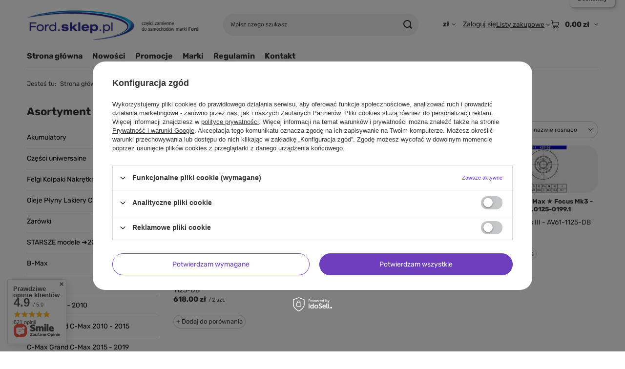

--- FILE ---
content_type: text/html; charset=utf-8
request_url: https://ford.sklep.pl/ser-pol-554-1790221.html
body_size: 54057
content:
<!DOCTYPE html>
<html lang="pl" class="--freeShipping --vat --gross " ><head><link rel="preload" as="image" fetchpriority="high" media="(max-width: 420px)" href="hpeciai/56fca1a705f840aaf6b4f4e03ec82046/pol_is_tarcze-hamulcowe-Ford-Focus-3-C-Max-przod-278-mm-R-1790221-Oryginal-13603.jpg"><link rel="preload" as="image" fetchpriority="high" media="(min-width: 420.1px)" href="hpeciai/56fca1a705f840aaf6b4f4e03ec82046/pol_il_tarcze-hamulcowe-Ford-Focus-3-C-Max-przod-278-mm-R-1790221-Oryginal-13603.jpg"><link rel="preload" as="image" fetchpriority="high" media="(max-width: 420px)" href="hpeciai/b1574935866466c57160234b7db48c1b/pol_is_tarcze-hamulcowe-Bosch-przod-278mm-Ford-Focus-mk2-mk3-C-Max-Cabriolet-12913.jpg"><link rel="preload" as="image" fetchpriority="high" media="(min-width: 420.1px)" href="hpeciai/b1574935866466c57160234b7db48c1b/pol_il_tarcze-hamulcowe-Bosch-przod-278mm-Ford-Focus-mk2-mk3-C-Max-Cabriolet-12913.jpg"><meta name="viewport" content="initial-scale = 1.0, maximum-scale = 5.0, width=device-width, viewport-fit=cover"><meta http-equiv="Content-Type" content="text/html; charset=utf-8"><meta http-equiv="X-UA-Compatible" content="IE=edge"><title>1790221</title><meta name="keywords" content="1790221 | Ford, sklep internetowy, części do forda, tanie części, Motorcraft, FoMoCo"><meta name="description" content="1790221 "><link rel="icon" href="/gfx/pol/favicon.ico"><meta name="theme-color" content="#6d3fbc"><meta name="msapplication-navbutton-color" content="#6d3fbc"><meta name="apple-mobile-web-app-status-bar-style" content="#6d3fbc"><link rel="stylesheet" type="text/css" href="/gfx/pol/search_style.css.gzip?r=1765524205"><script>var app_shop={urls:{prefix:'data="/gfx/'.replace('data="', '')+'pol/',graphql:'/graphql/v1/'},vars:{meta:{viewportContent:'initial-scale = 1.0, maximum-scale = 5.0, width=device-width, viewport-fit=cover'},priceType:'gross',priceTypeVat:true,productDeliveryTimeAndAvailabilityWithBasket:false,geoipCountryCode:'US',fairShopLogo: { enabled: true, image: '/gfx/standards/superfair_light.svg'},currency:{id:'PLN',symbol:'zł',country:'pl',format:'###,##0.00',beforeValue:false,space:true,decimalSeparator:',',groupingSeparator:' '},language:{id:'pol',symbol:'pl',name:'Polski'},omnibus:{enabled:true,rebateCodeActivate:false,hidePercentageDiscounts:false,},},txt:{priceTypeText:' brutto',},fn:{},fnrun:{},files:[],graphql:{}};const getCookieByName=(name)=>{const value=`; ${document.cookie}`;const parts = value.split(`; ${name}=`);if(parts.length === 2) return parts.pop().split(';').shift();return false;};if(getCookieByName('freeeshipping_clicked')){document.documentElement.classList.remove('--freeShipping');}if(getCookieByName('rabateCode_clicked')){document.documentElement.classList.remove('--rabateCode');}function hideClosedBars(){const closedBarsArray=JSON.parse(localStorage.getItem('closedBars'))||[];if(closedBarsArray.length){const styleElement=document.createElement('style');styleElement.textContent=`${closedBarsArray.map((el)=>`#${el}`).join(',')}{display:none !important;}`;document.head.appendChild(styleElement);}}hideClosedBars();</script><meta name="robots" content="index,follow"><meta name="rating" content="general"><meta name="Author" content="ford.sklep.pl na bazie IdoSell (www.idosell.com/shop).">
<!-- Begin LoginOptions html -->

<style>
#client_new_social .service_item[data-name="service_Apple"]:before, 
#cookie_login_social_more .service_item[data-name="service_Apple"]:before,
.oscop_contact .oscop_login__service[data-service="Apple"]:before {
    display: block;
    height: 2.6rem;
    content: url('/gfx/standards/apple.svg?r=1743165583');
}
.oscop_contact .oscop_login__service[data-service="Apple"]:before {
    height: auto;
    transform: scale(0.8);
}
#client_new_social .service_item[data-name="service_Apple"]:has(img.service_icon):before,
#cookie_login_social_more .service_item[data-name="service_Apple"]:has(img.service_icon):before,
.oscop_contact .oscop_login__service[data-service="Apple"]:has(img.service_icon):before {
    display: none;
}
</style>

<!-- End LoginOptions html -->

<!-- Open Graph -->
<meta property="og:type" content="website"><meta property="og:url" content="https://ford.sklep.pl/ser-pol-554-1790221.html
"><meta property="og:site_name" content="ford.sklep.pl"><meta property="og:locale" content="pl_PL"><meta property="og:image" content="https://ford.sklep.pl/hpeciai/c360f5475b3702c76b288d8aa4f03df9/pol_pl_tarcze-hamulcowe-Ford-Focus-3-C-Max-przod-278-mm-R-1790221-Oryginal-13603_3.jpg"><meta property="og:image:width" content="250"><meta property="og:image:height" content="352"><link rel="manifest" href="https://ford.sklep.pl/data/include/pwa/1/manifest.json?t=3"><meta name="apple-mobile-web-app-capable" content="yes"><meta name="apple-mobile-web-app-status-bar-style" content="black"><meta name="apple-mobile-web-app-title" content="ford.sklep.pl"><link rel="apple-touch-icon" href="/data/include/pwa/1/icon-128.png"><link rel="apple-touch-startup-image" href="/data/include/pwa/1/logo-512.png" /><meta name="msapplication-TileImage" content="/data/include/pwa/1/icon-144.png"><meta name="msapplication-TileColor" content="#2F3BA2"><meta name="msapplication-starturl" content="/"><script type="application/javascript">var _adblock = true;</script><script async src="/data/include/advertising.js"></script><script type="application/javascript">var statusPWA = {
                online: {
                    txt: "Połączono z internetem",
                    bg: "#5fa341"
                },
                offline: {
                    txt: "Brak połączenia z internetem",
                    bg: "#eb5467"
                }
            }</script><script async type="application/javascript" src="/ajax/js/pwa_online_bar.js?v=1&r=6"></script><script type="application/javascript" src="/ajax/js/webpush_subscription.js?v=1&r=4"></script><script type="application/javascript">WebPushHandler.publicKey = 'BK1FJRvW6I+aQqRsS0iNcRfGvkATsK8UhhJ59t2S07Tr1WaF9tUKyTpmJR2+ssEsc9yA4edn/gfiaOmi1LU1Css=';WebPushHandler.version = '1';WebPushHandler.setPermissionValue();</script><script >
window.dataLayer = window.dataLayer || [];
window.gtag = function gtag() {
dataLayer.push(arguments);
}
gtag('consent', 'default', {
'ad_storage': 'denied',
'analytics_storage': 'denied',
'ad_personalization': 'denied',
'ad_user_data': 'denied',
'wait_for_update': 500
});

gtag('set', 'ads_data_redaction', true);
</script><script id="iaiscript_1" data-requirements="W10=" data-ga4_sel="ga4script">
window.iaiscript_1 = `<${'script'}  class='google_consent_mode_update'>
gtag('consent', 'update', {
'ad_storage': 'denied',
'analytics_storage': 'denied',
'ad_personalization': 'denied',
'ad_user_data': 'denied'
});
</${'script'}>`;
</script>
<!-- End Open Graph -->

<link rel="canonical" href="https://ford.sklep.pl/ser-pol-554-1790221.html" />

                <!-- Global site tag (gtag.js) -->
                <script  async src="https://www.googletagmanager.com/gtag/js?id=G-60SKJY2T3Y"></script>
                <script >
                    window.dataLayer = window.dataLayer || [];
                    window.gtag = function gtag(){dataLayer.push(arguments);}
                    gtag('js', new Date());
                    
                    gtag('config', 'G-60SKJY2T3Y');

                </script>
                            <!-- Google Tag Manager -->
                    <script >(function(w,d,s,l,i){w[l]=w[l]||[];w[l].push({'gtm.start':
                    new Date().getTime(),event:'gtm.js'});var f=d.getElementsByTagName(s)[0],
                    j=d.createElement(s),dl=l!='dataLayer'?'&l='+l:'';j.async=true;j.src=
                    'https://www.googletagmanager.com/gtm.js?id='+i+dl;f.parentNode.insertBefore(j,f);
                    })(window,document,'script','dataLayer','GTM-TF6Q9RJ');</script>
            <!-- End Google Tag Manager -->
<!-- Begin additional html or js -->


<!--2|1|2-->
<style type="text/css">

body #tsbadgeResponsiveTop_db8d3657bdbe440c985ae127463eaad4{
display:none !important;
}

#form_projector div.product_section.prices .price {font-size: 2em;}
#form_projector span.projector_unit {font-size: 18px;}
a.firmlogo span{display:none}
// #menu_contact{
// width:199px;
// height:119px;
// background:url(/data/include/cms/ford_image/kontakt.png)  no-repeat; 
// font-size:11px; 
// color:#000; 
// line-height: 1.1;
// }
// #menu_contact div{
// padding: 7px 0 0 14px;
// }

// #menu_contact small{
//  display: block;
//     font-size: 12px;
//     margin-bottom: 2px;
// }

// #menu_contact strong{
//  color: #000000;
//     display: block;
//     font-family: Arial;
//     font-size: 24px;
    
// height: 43px;
// }

a.firmlogo{

margin-bottom:10px; 
}


#submit_edit {
     cursor:pointer !important; 
     text-indent:-5000px !important;
}

#delete_delivery_address, #saveDeliveryAddress, #newDeliveryAddress{
    background-image: -moz-linear-gradient( 90deg, rgb(254,160,21) 0%, rgb(254,203,21) 100%);
    background-image: -webkit-linear-gradient( 90deg, rgb(254,160,21) 0%, rgb(254,203,21) 100%);
    background-image: -ms-linear-gradient( 90deg, rgb(254,160,21) 0%, rgb(254,203,21) 100%);
    cursor: pointer;
    font-size: 12px;
    font-weight: bold;
    padding: 5px 10px;
    border-radius:2px;
    border:none;
}

#delete_delivery_address:hover, #saveDeliveryAddress:hover, #newDeliveryAddress:hover{
    background-image: -moz-linear-gradient( 90deg, rgb(254,203,21) 0%, rgb(254,160,21) 100%);
    background-image: -webkit-linear-gradient( 90deg, rgb(254,203,21) 0%, rgb(254,160,21) 100%);
    background-image: -ms-linear-gradient( 90deg, rgb(254,203,21) 0%, rgb(254,160,21) 100%);
}

*:not(main_page) .main_hotspot .product_wrapper:nth-child(4) {
    border-top: 1px solid #c3c7c8;
}

#tsbadgeResponsiveTop_db8d3657bdbe440c985ae127463eaad4{
display:none !important;
}


@media only screen and (max-width: 757px) {

.nav-open > .navbar-subnav, .nav-open > .navbar-subsubnav {
    display: block;
}

aside .navbar-subnav, aside .navbar-subsubnav{
display:none;
}

  #layout{
max-width:100%;
margin:0;
}

footer{
margin:0 -8px;
}

#footer_links ul.footer_links_sub>li{
padding:0 30px 30px 0 !important;
}

div#menu_banners3 {
    display: none;
}

#projector_buttons>* {
margin-bottom:41px;
}

.footer_links_label{
padding-bottom:35px;
}

#projector_form div.product_info_top .item_info{
margin-bottom:10px;
}

#projector_shipping_info a{
margin-top:10px;
}

#projector_shipping_info{
margin-top:10px;
}

}

</style>
<!--4|1|4-->
<meta name="google-translate-customization" content="e6c144cdb6e43d36-7a641bf8288773eb-g97a587887371f040-d"></meta>
<!--8|1|6| modified: 2025-09-26 13:22:14-->
<!-- Smartsupp Live Chat script -->
<p>
<script type="text/javascript">
var _smartsupp = _smartsupp || {};
_smartsupp.key = 'eb59ae37329967979b988b1d625f26de9389293c';
window.smartsupp||(function(d) {
  var s,c,o=smartsupp=function(){ o._.push(arguments)};o._=[];
  s=d.getElementsByTagName('script')[0];c=d.createElement('script');
  c.type='text/javascript';c.charset='utf-8';c.async=true;
  c.src='https://www.smartsuppchat.com/loader.js?';s.parentNode.insertBefore(c,s);
})(document);
</script>
</p>
<noscript> Powered by <a href="“https://www.smartsupp.com”" target="“_blank”">Smartsupp</a></noscript>

<!-- End additional html or js -->
<script src="/inPost/inpostPayNew.js"></script><script src="https://inpostpay-widget-v2.inpost.pl/inpostpay.widget.v2.js"></script><script type="text/javascript" src="/expressCheckout/smileCheckout.php?v=3"></script><style>express-checkout:not(:defined){-webkit-appearance:none;background:0 0;display:block !important;outline:0;width:100%;min-height:48px;position:relative}</style></head><body><div id="container" class="search_page container max-width-1200"><header class=""><script class="ajaxLoad">app_shop.vars.vat_registered="true";app_shop.vars.currency_format="###,##0.00";app_shop.vars.currency_before_value=false;app_shop.vars.currency_space=true;app_shop.vars.symbol="zł";app_shop.vars.id="PLN";app_shop.vars.baseurl="http://ford.sklep.pl/";app_shop.vars.sslurl="https://ford.sklep.pl/";app_shop.vars.curr_url="%2Fser-pol-554-1790221.html";var currency_decimal_separator=',';var currency_grouping_separator=' ';app_shop.vars.blacklist_extension=["exe","com","swf","js","php"];app_shop.vars.blacklist_mime=["application/javascript","application/octet-stream","message/http","text/javascript","application/x-deb","application/x-javascript","application/x-shockwave-flash","application/x-msdownload"];app_shop.urls.contact="/contact-pol.html";</script><div id="viewType" style="display:none"></div><div id="menu_skip" class="menu_skip"><a href="#layout" class="btn --outline --medium menu_skip__link --layout">Przejdź do zawartości strony</a><a href="#menu_categories" class="btn --outline --medium menu_skip__link --menu">Przejdź do kategorii</a></div><div id="logo" class="d-flex align-items-center" data-bg="/data/gfx/mask/pol/top_1_big.png"><a href="/" target="_self" aria-label="Logo sklepu"><img src="/data/gfx/mask/pol/logo_1_big.png" alt="Części zamienne do samochodów marki Ford" width="452" height="89"></a></div><form action="https://ford.sklep.pl/search.php" method="get" id="menu_search" class="menu_search"><a href="#showSearchForm" class="menu_search__mobile" aria-label="Szukaj"></a><div class="menu_search__block"><div class="menu_search__item --input"><input class="menu_search__input" type="text" name="text" autocomplete="off" placeholder="Wpisz czego szukasz" aria-label="Wpisz czego szukasz"><button class="menu_search__submit" type="submit" aria-label="Szukaj"></button></div><div class="menu_search__item --results search_result"></div></div></form><div id="menu_top" class="menu_top"><div id="menu_settings" class="align-items-center justify-content-center justify-content-lg-end"><div class="open_trigger hover__wrapper --hover_touch" tabindex="0" aria-label="Kliknij, aby zmienić walutę, kraj dostawy"><span class="d-none d-md-inline-block flag_txt">zł</span><i class="icon-angle-down d-none d-md-inline-block"></i><form class="hover__element --right" action="https://ford.sklep.pl/settings.php" method="post"><ul><li><div class="form-group"><span for="menu_settings_curr">Waluta</span><div class="select-after"><select class="form-control" name="curr" id="menu_settings_curr" aria-label="Waluta"><option value="PLN" selected>zł</option><option value="EUR">€ (1 zł = 0.2331€)
																</option></select></div></div><div class="form-group"><span for="menu_settings_country">Dostawa do</span><div class="select-after"><select class="form-control" name="country" id="menu_settings_country" aria-label="Dostawa do"><option value="1143020022">Belgia</option><option value="1143020033">Bułgaria</option><option value="1143020038">Chorwacja</option><option value="1143020041">Czechy</option><option value="1143020042">Dania</option><option value="1143020051">Estonia</option><option value="1143020056">Finlandia</option><option value="1143020057">Francja</option><option value="1143020062">Grecja</option><option value="1143020075">Hiszpania</option><option value="1143020076">Holandia</option><option value="1143020083">Irlandia</option><option value="1143020116">Litwa</option><option value="1143020118">Łotwa</option><option value="1143020117">Luksembourg</option><option selected value="1143020003">Polska</option><option value="1143020163">Portugalia</option><option value="1143020169">Rumunia</option><option value="1143020182">Słowacja</option><option value="1143020183">Słowenia</option><option value="1143020193">Szwecja</option><option value="1143020217">Węgry</option><option value="1143020220">Włochy</option></select></div></div></li><li class="buttons"><button class="btn --solid --large" type="submit">
									Zastosuj zmiany
								</button></li></ul></form></div></div><div class="account_links"><a class="account_links__item" href="https://ford.sklep.pl/login.php"><span class="account_links__text --logged-out">Zaloguj się</span></a></div><div class="shopping_list_top hover__wrapper" data-empty="true"><a href="https://ford.sklep.pl/pl/shoppinglist/" class="wishlist_link slt_link --empty" aria-label="Listy zakupowe"><span class="slt_link__text">Listy zakupowe</span></a><div class="slt_lists hover__element"><ul class="slt_lists__nav"><li class="slt_lists__nav_item" data-list_skeleton="true" data-list_id="true" data-shared="true"><a href="#" class="slt_lists__nav_link" data-list_href="true"><span class="slt_lists__nav_name" data-list_name="true"></span><span class="slt_lists__count" data-list_count="true">0</span></a></li><li class="slt_lists__nav_item --empty"><a class="slt_lists__nav_link --empty" href="https://ford.sklep.pl/pl/shoppinglist/"><span class="slt_lists__nav_name" data-list_name="true">Lista zakupowa</span><span class="slt_lists__count" data-list_count="true">0</span></a></li></ul></div></div><div id="menu_basket" class="top_basket hover__wrapper --skeleton --mobile_hide"><a class="top_basket__sub" title="Przejdź do koszyka" href="/basketedit.php" aria-label="Wartość koszyka: 0,00 zł"><span class="badge badge-info"></span><strong class="top_basket__price">0,00 zł</strong></a><div class="top_basket__express_checkout_container"><express-checkout type="basket"></express-checkout></div><script>
        app_shop.vars.cache_html = true;
      </script><div class="top_basket__details hover__element --skeleton"><div class="top_basket__skeleton --name"></div><div class="top_basket__skeleton --product"></div><div class="top_basket__skeleton --product"></div><div class="top_basket__skeleton --product --last"></div><div class="top_basket__skeleton --sep"></div><div class="top_basket__skeleton --summary"></div></div></div><template id="top_basket_product"><div class="top_basket__product"><a class="top_basket__img" title=""><picture><source type="image/webp" srcset=""></source><img src="" alt=""></picture></a><a class="top_basket__link" title=""></a><div class="top_basket__prices"><span class="top_basket__price"></span><span class="top_basket__unit"></span><span class="top_basket__vat"></span></div></div></template><template id="top_basket_summary"><div class="top_basket__summary_shipping_free"><span class="top_basket__summary_label --freeshipping_limit">Do darmowej dostawy brakuje <span class="top_basket__summary_value"></span></span><span class="progress_bar"><span class="progress_bar__value"></span></span></div><div class="top_basket__summary_item --worth"><span class="top_basket__summary_label">Wartość zamówienia:</span><b class="top_basket__summary_value"></b></div><div class="top_basket__summary_item --shipping"><span class="top_basket__summary_label">Koszt przesyłki:</span><b class="top_basket__summary_value"></b></div><div class="top_basket__buttons"><a class="btn --solid --large" data-ec-class="btn --outline --large" title="Przejdź do koszyka" href="/basketedit.php">
        Przejdź do koszyka
      </a><div id="top_basket__express_checkout_placeholder"></div></div></template><template id="top_basket_details"><div class="top_basket__details hover__element"><div class="top_basket__details_sub"><div class="headline"><span class="headline__name">Twój koszyk (<span class="top_basket__count"></span>)</span></div><div class="top_basket__products"></div><div class="top_basket__summary"></div></div></div></template></div><nav id="menu_categories3" class="wide"><button type="button" class="navbar-toggler" aria-label="Menu"><i class="icon-reorder"></i></button><div class="navbar-collapse" id="menu_navbar3"><ul class="navbar-nav mx-md-n2"><li class="nav-item"><span class="nav-link-wrapper"><a  href="/" target="_self" title="Strona główna" class="nav-link --l1" >Strona główna</a></span></li><li class="nav-item"><span class="nav-link-wrapper"><a  href="/search.php?newproducts=y" target="_self" title="Nowości" class="nav-link --l1" >Nowości</a></span></li><li class="nav-item"><span class="nav-link-wrapper"><a  href="/search.php?promo=y" target="_self" title="Promocje" class="nav-link --l1" >Promocje</a></span></li><li class="nav-item"><span class="nav-link-wrapper"><a  href="/producers.php" target="_self" title="Marki" class="nav-link --l1" >Marki</a></span></li><li class="nav-item"><span class="nav-link-wrapper"><a  href="/Regulamin-cterms-pol-1.html" target="_self" title="Regulamin" class="nav-link --l1" >Regulamin</a></span></li><li class="nav-item"><span class="nav-link-wrapper"><a  href="/contact.php" target="_blank" title="Kontakt" class="nav-link --l1" >Kontakt</a></span></li></ul></div></nav><div id="breadcrumbs" class="breadcrumbs"><div class="back_button"><button id="back_button"><i class="icon-angle-left"></i> Wstecz</button></div><nav class="list_wrapper" aria-label="Nawigacja okruszkowa"><ol><li><span>Jesteś tu:  </span></li><li class="bc-main"><span><a href="/">Strona główna</a></span></li><li class="bc-item-1 bc-active" aria-current="page"><span>1790221</span></li></ol></nav></div></header><div id="layout" class="row clearfix"><aside class="col-md-3 col-xl-2" aria-label="Kategorie, filtry i strefy produktowe"><section class="shopping_list_menu"><div class="shopping_list_menu__block --lists slm_lists" data-empty="true"><a href="#showShoppingLists" class="slm_lists__label">Listy zakupowe</a><ul class="slm_lists__nav"><li class="slm_lists__nav_item" data-list_skeleton="true" data-list_id="true" data-shared="true"><a href="#" class="slm_lists__nav_link" data-list_href="true"><span class="slm_lists__nav_name" data-list_name="true"></span><span class="slm_lists__count" data-list_count="true">0</span></a></li><li class="slm_lists__nav_header"><a href="#hidehoppingLists" class="slm_lists__label"><span class="sr-only">Wróć</span>Listy zakupowe</a></li><li class="slm_lists__nav_item --empty"><a class="slm_lists__nav_link --empty" href="https://ford.sklep.pl/pl/shoppinglist/"><span class="slm_lists__nav_name" data-list_name="true">Lista zakupowa</span><span class="sr-only">ilość produktów: </span><span class="slm_lists__count" data-list_count="true">0</span></a></li></ul><a href="#manage" class="slm_lists__manage d-none align-items-center d-md-flex">Zarządzaj listami</a></div><div class="shopping_list_menu__block --bought slm_bought"><a class="slm_bought__link d-flex" href="https://ford.sklep.pl/products-bought.php">
				Lista dotychczas zamówionych produktów
			</a></div><div class="shopping_list_menu__block --info slm_info"><strong class="slm_info__label d-block mb-3">Jak działa lista zakupowa?</strong><ul class="slm_info__list"><li class="slm_info__list_item d-flex mb-3">
					Po zalogowaniu możesz umieścić i przechowywać na liście zakupowej dowolną liczbę produktów nieskończenie długo.
				</li><li class="slm_info__list_item d-flex mb-3">
					Dodanie produktu do listy zakupowej nie oznacza automatycznie jego rezerwacji.
				</li><li class="slm_info__list_item d-flex mb-3">
					Dla niezalogowanych klientów lista zakupowa przechowywana jest do momentu wygaśnięcia sesji (około 24h).
				</li></ul></div></section><div id="mobileCategories" class="mobileCategories"><div class="mobileCategories__item --menu"><button type="button" class="mobileCategories__link --active" data-ids="#menu_search,.shopping_list_menu,#menu_search,#menu_navbar,#menu_navbar3, #menu_blog">
                            Menu
                        </button></div><div class="mobileCategories__item --account"><button type="button" class="mobileCategories__link" data-ids="#menu_contact,#login_menu_block">
                            Konto
                        </button></div><div class="mobileCategories__item --settings"><button type="button" class="mobileCategories__link" data-ids="#menu_settings">
                                Ustawienia
                            </button></div></div><div class="setMobileGrid" data-item="#menu_navbar"></div><div class="setMobileGrid" data-item="#menu_navbar3" data-ismenu1="true"></div><div class="setMobileGrid" data-item="#menu_blog"></div><div class="login_menu_block d-lg-none" id="login_menu_block"><a class="sign_in_link" href="/login.php" title=""><i class="icon-user"></i><span>Zaloguj się</span></a><a class="registration_link" href="https://ford.sklep.pl/client-new.php?register"><i class="icon-lock"></i><span>Zarejestruj się</span></a><a class="order_status_link" href="/order-open.php" title=""><i class="icon-globe"></i><span>Sprawdź status zamówienia</span></a></div><div class="setMobileGrid" data-item="#menu_contact"></div><div class="setMobileGrid" data-item="#menu_settings"></div><nav id="menu_categories" class="col-md-12 px-0" aria-label="Kategorie główne"><h2 class="big_label"><a href="/categories.php" title="Kliknij, by zobaczyć wszystkie kategorie">Asortyment</a></h2><button type="button" class="navbar-toggler" aria-label="Menu"><i class="icon-reorder"></i></button><div class="navbar-collapse" id="menu_navbar"><ul class="navbar-nav"><li class="nav-item"><a  href="/pol_m_Akumulatory-343.html" target="_self" title="Akumulatory" class="nav-link" >Akumulatory</a></li><li class="nav-item"><a  href="/pol_m_Czesci-uniwersalne-3127.html" target="_self" title="Części uniwersalne" class="nav-link" >Części uniwersalne</a><ul class="navbar-subnav"><li class="nav-header"><a href="#backLink" class="nav-header__backLink"><i class="icon-angle-left"></i></a><a  href="/pol_m_Czesci-uniwersalne-3127.html" target="_self" title="Części uniwersalne" class="nav-link" >Części uniwersalne</a></li><li class="nav-item"><a  href="/pol_m_Czesci-uniwersalne_chemia-5481.html" target="_self" title="chemia" class="nav-link" >chemia</a></li><li class="nav-item"><a  href="/pol_m_Czesci-uniwersalne_elektryczne-5480.html" target="_self" title="elektryczne" class="nav-link" >elektryczne</a></li><li class="nav-item"><a  href="/pol_m_Czesci-uniwersalne_elementy-mocowan-5487.html" target="_self" title="elementy mocowań" class="nav-link" >elementy mocowań</a></li><li class="nav-item"><a  href="/pol_m_Czesci-uniwersalne_elementy-ozdobne-5484.html" target="_self" title="elementy ozdobne" class="nav-link" >elementy ozdobne</a></li><li class="nav-item"><a  href="/pol_m_Czesci-uniwersalne_klucze-narzedzia-5483.html" target="_self" title="klucze narzędzia" class="nav-link" >klucze narzędzia</a></li><li class="nav-item"><a  href="/pol_m_Czesci-uniwersalne_transport-5482.html" target="_self" title="transport" class="nav-link" >transport</a></li><li class="nav-item"><a  href="/pol_m_Czesci-uniwersalne_w-sytuacji-awaryjnej-5486.html" target="_self" title="w sytuacji awaryjnej" class="nav-link" >w sytuacji awaryjnej</a></li><li class="nav-item"><a  href="/pol_m_Czesci-uniwersalne_zabezpieczenia-5485.html" target="_self" title="zabezpieczenia" class="nav-link" >zabezpieczenia</a></li><li class="nav-item display-all empty"><a class="nav-link display-all" href="/pol_m_Czesci-uniwersalne-3127.html">+ Pokaż wszystkie</a></li></ul></li><li class="nav-item"><a  href="/pol_m_Felgi-Kolpaki-Nakretki-336.html" target="_self" title="Felgi Kołpaki Nakrętki" class="nav-link" >Felgi Kołpaki Nakrętki</a><ul class="navbar-subnav"><li class="nav-header"><a href="#backLink" class="nav-header__backLink"><i class="icon-angle-left"></i></a><a  href="/pol_m_Felgi-Kolpaki-Nakretki-336.html" target="_self" title="Felgi Kołpaki Nakrętki" class="nav-link" >Felgi Kołpaki Nakrętki</a></li><li class="nav-item"><a  href="/pol_m_Felgi-Kolpaki-Nakretki_czujniki-cisnienia-TPMS-5060.html" target="_self" title="czujniki ciśnienia TPMS" class="nav-link" >czujniki ciśnienia TPMS</a></li><li class="nav-item"><a  href="/pol_m_Felgi-Kolpaki-Nakretki_nakretki-szpilki-do-kol-339.html" target="_self" title="nakrętki szpilki do kół" class="nav-link noevent" >nakrętki szpilki do kół</a></li><li class="nav-item"><a  href="/pol_m_Felgi-Kolpaki-Nakretki_felgi-stalowe-342.html" target="_self" title="felgi stalowe" class="nav-link noevent" >felgi stalowe</a></li><li class="nav-item"><a  href="/pol_m_Felgi-Kolpaki-Nakretki_dekielki-kol-aluminiowych-337.html" target="_self" title="dekielki kół aluminiowych" class="nav-link noevent" >dekielki kół aluminiowych</a></li><li class="nav-item"><a  href="/pol_m_Felgi-Kolpaki-Nakretki_kolpaki-kol-stalowych-338.html" target="_self" title="kołpaki kół stalowych" class="nav-link noevent" >kołpaki kół stalowych</a></li><li class="nav-item"><a  href="/pol_m_Felgi-Kolpaki-Nakretki_klucze-lewarki-5475.html" target="_self" title="klucze / lewarki" class="nav-link" >klucze / lewarki</a></li><li class="nav-item"><a  href="/pol_m_Felgi-Kolpaki-Nakretki_kompresory-do-kol-5476.html" target="_self" title="kompresory do kół" class="nav-link" >kompresory do kół</a></li></ul></li><li class="nav-item"><a  href="/pol_m_Oleje-Plyny-Lakiery-Chemia-309.html" target="_self" title="Oleje Płyny Lakiery Chemia" class="nav-link" >Oleje Płyny Lakiery Chemia</a><ul class="navbar-subnav"><li class="nav-header"><a href="#backLink" class="nav-header__backLink"><i class="icon-angle-left"></i></a><a  href="/pol_m_Oleje-Plyny-Lakiery-Chemia-309.html" target="_self" title="Oleje Płyny Lakiery Chemia" class="nav-link" >Oleje Płyny Lakiery Chemia</a></li><li class="nav-item"><a  href="/pol_m_Oleje-Plyny-Lakiery-Chemia_czyszczenie-szyb-i-reflektorow-315.html" target="_self" title="czyszczenie szyb i reflektorów" class="nav-link" >czyszczenie szyb i reflektorów</a></li><li class="nav-item"><a  href="/pol_m_Oleje-Plyny-Lakiery-Chemia_dodatki-do-oleju-i-paliwa-4332.html" target="_self" title="dodatki do oleju i paliwa" class="nav-link" >dodatki do oleju i paliwa</a></li><li class="nav-item"><a  href="/pol_m_Oleje-Plyny-Lakiery-Chemia_lakier-do-wyprawek-3620.html" target="_self" title="lakier do wyprawek" class="nav-link noevent" >lakier do wyprawek</a><ul class="navbar-subsubnav"><li class="nav-header"><a href="#backLink" class="nav-header__backLink"><i class="icon-angle-left"></i></a><a  href="/pol_m_Oleje-Plyny-Lakiery-Chemia_lakier-do-wyprawek-3620.html" target="_self" title="lakier do wyprawek" class="nav-link noevent" >lakier do wyprawek</a></li><li class="nav-item"><a  href="/pol_m_Oleje-Plyny-Lakiery-Chemia_lakier-do-wyprawek_lakiery-w-sztyfcie-2x-9-ml-4963.html" target="_self" title="lakiery w sztyfcie (2x 9 ml)" class="nav-link" >lakiery w sztyfcie (2x 9 ml)</a></li><li class="nav-item"><a  href="/pol_m_Oleje-Plyny-Lakiery-Chemia_lakier-do-wyprawek_lakier-w-aerozolu-3622.html" target="_self" title="lakier w aerozolu" class="nav-link" >lakier w aerozolu</a></li></ul></li><li class="nav-item"><a  href="/pol_m_Oleje-Plyny-Lakiery-Chemia_oleje-przekladniowe-312.html" target="_self" title="oleje przekładniowe" class="nav-link" >oleje przekładniowe</a></li><li class="nav-item"><a  href="/pol_m_Oleje-Plyny-Lakiery-Chemia_olej-silnikowy-Ford-Motorcraft-i-inne-310.html" target="_self" title="olej silnikowy Ford / Motorcraft / i inne" class="nav-link noevent" >olej silnikowy Ford / Motorcraft / i inne</a></li><li class="nav-item"><a  href="/pol_m_Oleje-Plyny-Lakiery-Chemia_oleje-ukladu-wspomagania-kier-313.html" target="_self" title="oleje układu wspomagania kier." class="nav-link" >oleje układu wspomagania kier.</a></li><li class="nav-item"><a  href="/pol_m_Oleje-Plyny-Lakiery-Chemia_pielegnacja-pojazdu-5479.html" target="_self" title="pielęgnacja pojazdu" class="nav-link" >pielęgnacja pojazdu</a></li><li class="nav-item"><a  href="/pol_m_Oleje-Plyny-Lakiery-Chemia_plyny-hydrauliczne-hamulca-i-sprzegla-314.html" target="_self" title="płyny hydrauliczne hamulca i sprzęgła" class="nav-link" >płyny hydrauliczne hamulca i sprzęgła</a></li><li class="nav-item"><a  href="/pol_m_Oleje-Plyny-Lakiery-Chemia_plyny-ukladu-chlodzacego-320.html" target="_self" title="płyny układu chłodzącego" class="nav-link" >płyny układu chłodzącego</a></li><li class="nav-item"><a  href="/pol_m_Oleje-Plyny-Lakiery-Chemia_inne-3623.html" target="_self" title="inne" class="nav-link" >inne</a></li></ul></li><li class="nav-item"><a  href="/pol_m_Zarowki-3123.html" target="_self" title="Żarówki" class="nav-link" >Żarówki</a><ul class="navbar-subnav"><li class="nav-header"><a href="#backLink" class="nav-header__backLink"><i class="icon-angle-left"></i></a><a  href="/pol_m_Zarowki-3123.html" target="_self" title="Żarówki" class="nav-link" >Żarówki</a></li><li class="nav-item"><a  href="/pol_m_Zarowki_oswietlenia-wewnetrznego-3124.html" target="_self" title="oświetlenia wewnętrznego" class="nav-link" >oświetlenia wewnętrznego</a></li><li class="nav-item"><a  href="/pol_m_Zarowki_oswietlenia-zewnetrznego-3125.html" target="_self" title="oświetlenia zewnętrznego" class="nav-link" >oświetlenia zewnętrznego</a></li></ul></li><li class="nav-item"><a  href="/pol_m_STARSZE-modele-2006r-5059.html" target="_self" title="STARSZE modele ➜2006r." class="nav-link" >STARSZE modele ➜2006r.</a><ul class="navbar-subnav"><li class="nav-header"><a href="#backLink" class="nav-header__backLink"><i class="icon-angle-left"></i></a><a  href="/pol_m_STARSZE-modele-2006r-5059.html" target="_self" title="STARSZE modele ➜2006r." class="nav-link" >STARSZE modele ➜2006r.</a></li><li class="nav-item"><a  href="/pol_m_STARSZE-modele-2006r-_Cougar-147.html" target="_self" title="Cougar" class="nav-link" >Cougar</a><ul class="navbar-subsubnav"><li class="nav-header"><a href="#backLink" class="nav-header__backLink"><i class="icon-angle-left"></i></a><a  href="/pol_m_STARSZE-modele-2006r-_Cougar-147.html" target="_self" title="Cougar" class="nav-link" >Cougar</a></li><li class="nav-item"><a  href="/pol_m_STARSZE-modele-2006r-_Cougar_akcesoria-i-wyposazenie-dodatkowe-3729.html" target="_self" title="akcesoria i wyposażenie dodatkowe" class="nav-link" >akcesoria i wyposażenie dodatkowe</a></li><li class="nav-item"><a  href="/pol_m_STARSZE-modele-2006r-_Cougar_czyszczenie-szyb-i-reflektorow-215.html" target="_self" title="czyszczenie szyb i reflektorów" class="nav-link" >czyszczenie szyb i reflektorów</a></li><li class="nav-item"><a  href="/pol_m_STARSZE-modele-2006r-_Cougar_elektryczny-uklad-299.html" target="_self" title="elektryczny układ" class="nav-link" >elektryczny układ</a></li><li class="nav-item"><a  href="/pol_m_STARSZE-modele-2006r-_Cougar_hamulce-262.html" target="_self" title="hamulce" class="nav-link" >hamulce</a></li><li class="nav-item"><a  href="/pol_m_STARSZE-modele-2006r-_Cougar_nadwozie-303.html" target="_self" title="nadwozie" class="nav-link" >nadwozie</a></li><li class="nav-item"><a  href="/pol_m_STARSZE-modele-2006r-_Cougar_naped-lozyska-i-piasty-kola-259.html" target="_self" title="napęd, łożyska i piasty koła" class="nav-link" >napęd, łożyska i piasty koła</a></li><li class="nav-item"><a  href="/pol_m_STARSZE-modele-2006r-_Cougar_uklad-kierowniczy-265.html" target="_self" title="układ kierowniczy" class="nav-link" >układ kierowniczy</a></li><li class="nav-item"><a  href="/pol_m_STARSZE-modele-2006r-_Cougar_silnik-chlodzenie-275.html" target="_self" title="silnik - chłodzenie" class="nav-link" >silnik - chłodzenie</a></li><li class="nav-item"><a  href="/pol_m_STARSZE-modele-2006r-_Cougar_silnik-elektryka-272.html" target="_self" title="silnik - elektryka" class="nav-link" >silnik - elektryka</a></li><li class="nav-item"><a  href="/pol_m_STARSZE-modele-2006r-_Cougar_silnik-filtry-266.html" target="_self" title="silnik - filtry" class="nav-link" >silnik - filtry</a></li><li class="nav-item"><a  href="/pol_m_STARSZE-modele-2006r-_Cougar_silnik-naped-osprzetu-paski-287.html" target="_self" title="silnik - napęd osprzętu (paski)" class="nav-link" >silnik - napęd osprzętu (paski)</a></li><li class="nav-item"><a  href="/pol_m_STARSZE-modele-2006r-_Cougar_silnik-sprzeglo-278.html" target="_self" title="silnik - sprzęgło" class="nav-link" >silnik - sprzęgło</a></li><li class="nav-item"><a  href="/pol_m_STARSZE-modele-2006r-_Cougar_silnik-rozrzad-293.html" target="_self" title="silnik - rozrząd" class="nav-link" >silnik - rozrząd</a></li><li class="nav-item"><a  href="/pol_m_STARSZE-modele-2006r-_Cougar_silnik-wydech-281.html" target="_self" title="silnik - wydech" class="nav-link" >silnik - wydech</a></li><li class="nav-item"><a  href="/pol_m_STARSZE-modele-2006r-_Cougar_silnik-uszczelki-290.html" target="_self" title="silnik - uszczelki" class="nav-link" >silnik - uszczelki</a></li><li class="nav-item"><a  href="/pol_m_STARSZE-modele-2006r-_Cougar_silnik-zaplon-269.html" target="_self" title="silnik - zapłon" class="nav-link" >silnik - zapłon</a></li><li class="nav-item"><a  href="/pol_m_STARSZE-modele-2006r-_Cougar_silnik-pozostale-czesci-296.html" target="_self" title="silnik - pozostałe części" class="nav-link" >silnik - pozostałe części</a></li><li class="nav-item"><a  href="/pol_m_STARSZE-modele-2006r-_Cougar_zawieszenie-przod-3539.html" target="_self" title="zawieszenie przód" class="nav-link" >zawieszenie przód</a></li><li class="nav-item"><a  href="/pol_m_STARSZE-modele-2006r-_Cougar_zawieszenie-tyl-3544.html" target="_self" title="zawieszenie tył" class="nav-link" >zawieszenie tył</a></li></ul></li><li class="nav-item"><a  href="/pol_m_STARSZE-modele-2006r-_Escort-351.html" target="_self" title="Escort" class="nav-link" >Escort</a><ul class="navbar-subsubnav"><li class="nav-header"><a href="#backLink" class="nav-header__backLink"><i class="icon-angle-left"></i></a><a  href="/pol_m_STARSZE-modele-2006r-_Escort-351.html" target="_self" title="Escort" class="nav-link" >Escort</a></li><li class="nav-item"><a  href="/pol_m_STARSZE-modele-2006r-_Escort_akcesoria-i-wyposazenie-dodatkowe-352.html" target="_self" title="akcesoria i wyposażenie dodatkowe" class="nav-link" >akcesoria i wyposażenie dodatkowe</a></li><li class="nav-item"><a  href="/pol_m_STARSZE-modele-2006r-_Escort_czyszczenie-szyb-i-reflektorow-374.html" target="_self" title="czyszczenie szyb i reflektorów" class="nav-link" >czyszczenie szyb i reflektorów</a></li><li class="nav-item"><a  href="/pol_m_STARSZE-modele-2006r-_Escort_elektryczny-uklad-356.html" target="_self" title="elektryczny układ" class="nav-link" >elektryczny układ</a></li><li class="nav-item"><a  href="/pol_m_STARSZE-modele-2006r-_Escort_hamulce-378.html" target="_self" title="hamulce" class="nav-link" >hamulce</a></li><li class="nav-item"><a  href="/pol_m_STARSZE-modele-2006r-_Escort_nadwozie-407.html" target="_self" title="nadwozie" class="nav-link" >nadwozie</a></li><li class="nav-item"><a  href="/pol_m_STARSZE-modele-2006r-_Escort_naped-lozyska-i-piasty-kola-419.html" target="_self" title="napęd, łożyska i piasty koła" class="nav-link" >napęd, łożyska i piasty koła</a></li><li class="nav-item"><a  href="/pol_m_STARSZE-modele-2006r-_Escort_uklad-kierowniczy-360.html" target="_self" title="układ kierowniczy" class="nav-link" >układ kierowniczy</a></li><li class="nav-item"><a  href="/pol_m_STARSZE-modele-2006r-_Escort_silnik-chlodzenie-394.html" target="_self" title="silnik - chłodzenie" class="nav-link" >silnik - chłodzenie</a></li><li class="nav-item"><a  href="/pol_m_STARSZE-modele-2006r-_Escort_silnik-elektryka-362.html" target="_self" title="silnik - elektryka" class="nav-link" >silnik - elektryka</a></li><li class="nav-item"><a  href="/pol_m_STARSZE-modele-2006r-_Escort_silnik-filtry-423.html" target="_self" title="silnik - filtry" class="nav-link" >silnik - filtry</a></li><li class="nav-item"><a  href="/pol_m_STARSZE-modele-2006r-_Escort_silnik-naped-osprzetu-paski-368.html" target="_self" title="silnik - napęd osprzętu (paski)" class="nav-link" >silnik - napęd osprzętu (paski)</a></li><li class="nav-item"><a  href="/pol_m_STARSZE-modele-2006r-_Escort_silnik-sprzeglo-365.html" target="_self" title="silnik - sprzęgło" class="nav-link" >silnik - sprzęgło</a></li><li class="nav-item"><a  href="/pol_m_STARSZE-modele-2006r-_Escort_silnik-rozrzad-371.html" target="_self" title="silnik - rozrząd" class="nav-link" >silnik - rozrząd</a></li><li class="nav-item"><a  href="/pol_m_STARSZE-modele-2006r-_Escort_silnik-wydech-398.html" target="_self" title="silnik - wydech" class="nav-link" >silnik - wydech</a></li><li class="nav-item"><a  href="/pol_m_STARSZE-modele-2006r-_Escort_silnik-uszczelki-401.html" target="_self" title="silnik - uszczelki" class="nav-link" >silnik - uszczelki</a></li><li class="nav-item"><a  href="/pol_m_STARSZE-modele-2006r-_Escort_silnik-zaplon-427.html" target="_self" title="silnik - zapłon" class="nav-link" >silnik - zapłon</a></li><li class="nav-item"><a  href="/pol_m_STARSZE-modele-2006r-_Escort_silnik-zasilanie-353.html" target="_self" title="silnik - zasilanie" class="nav-link" >silnik - zasilanie</a></li><li class="nav-item"><a  href="/pol_m_STARSZE-modele-2006r-_Escort_silnik-pozostale-czesci-404.html" target="_self" title="silnik - pozostałe części" class="nav-link" >silnik - pozostałe części</a></li><li class="nav-item"><a  href="/pol_m_STARSZE-modele-2006r-_Escort_zawieszenie-przod-3509.html" target="_self" title="zawieszenie przód" class="nav-link" >zawieszenie przód</a></li><li class="nav-item"><a  href="/pol_m_STARSZE-modele-2006r-_Escort_zawieszenie-tyl-3514.html" target="_self" title="zawieszenie tył" class="nav-link" >zawieszenie tył</a></li></ul></li><li class="nav-item"><a  href="/pol_m_STARSZE-modele-2006r-_Fiesta-1989-2001-855.html" target="_self" title="Fiesta 1989 - 2001" class="nav-link" >Fiesta 1989 - 2001</a><ul class="navbar-subsubnav"><li class="nav-header"><a href="#backLink" class="nav-header__backLink"><i class="icon-angle-left"></i></a><a  href="/pol_m_STARSZE-modele-2006r-_Fiesta-1989-2001-855.html" target="_self" title="Fiesta 1989 - 2001" class="nav-link" >Fiesta 1989 - 2001</a></li><li class="nav-item"><a  href="/pol_m_STARSZE-modele-2006r-_Fiesta-1989-2001_akcesoria-i-wyposazenie-dodatkowe-856.html" target="_self" title="akcesoria i wyposażenie dodatkowe" class="nav-link" >akcesoria i wyposażenie dodatkowe</a></li><li class="nav-item"><a  href="/pol_m_STARSZE-modele-2006r-_Fiesta-1989-2001_czyszczenie-szyb-i-reflektorow-878.html" target="_self" title="czyszczenie szyb i reflektorów" class="nav-link" >czyszczenie szyb i reflektorów</a></li><li class="nav-item"><a  href="/pol_m_STARSZE-modele-2006r-_Fiesta-1989-2001_elektryczny-uklad-860.html" target="_self" title="elektryczny układ" class="nav-link" >elektryczny układ</a></li><li class="nav-item"><a  href="/pol_m_STARSZE-modele-2006r-_Fiesta-1989-2001_hamulce-882.html" target="_self" title="hamulce" class="nav-link" >hamulce</a></li><li class="nav-item"><a  href="/pol_m_STARSZE-modele-2006r-_Fiesta-1989-2001_nadwozie-911.html" target="_self" title="nadwozie" class="nav-link" >nadwozie</a></li><li class="nav-item"><a  href="/pol_m_STARSZE-modele-2006r-_Fiesta-1989-2001_naped-lozyska-i-piasty-kola-923.html" target="_self" title="napęd, łożyska i piasty koła" class="nav-link" >napęd, łożyska i piasty koła</a></li><li class="nav-item"><a  href="/pol_m_STARSZE-modele-2006r-_Fiesta-1989-2001_uklad-kierowniczy-864.html" target="_self" title="układ kierowniczy" class="nav-link" >układ kierowniczy</a></li><li class="nav-item"><a  href="/pol_m_STARSZE-modele-2006r-_Fiesta-1989-2001_silnik-chlodzenie-898.html" target="_self" title="silnik - chłodzenie" class="nav-link" >silnik - chłodzenie</a></li><li class="nav-item"><a  href="/pol_m_STARSZE-modele-2006r-_Fiesta-1989-2001_silnik-elektryka-866.html" target="_self" title="silnik - elektryka" class="nav-link" >silnik - elektryka</a></li><li class="nav-item"><a  href="/pol_m_STARSZE-modele-2006r-_Fiesta-1989-2001_silnik-filtry-927.html" target="_self" title="silnik - filtry" class="nav-link" >silnik - filtry</a></li><li class="nav-item"><a  href="/pol_m_STARSZE-modele-2006r-_Fiesta-1989-2001_silnik-naped-osprzetu-paski-872.html" target="_self" title="silnik - napęd osprzętu (paski)" class="nav-link" >silnik - napęd osprzętu (paski)</a></li><li class="nav-item"><a  href="/pol_m_STARSZE-modele-2006r-_Fiesta-1989-2001_silnik-sprzeglo-869.html" target="_self" title="silnik - sprzęgło" class="nav-link" >silnik - sprzęgło</a></li><li class="nav-item"><a  href="/pol_m_STARSZE-modele-2006r-_Fiesta-1989-2001_silnik-rozrzad-875.html" target="_self" title="silnik - rozrząd" class="nav-link" >silnik - rozrząd</a></li><li class="nav-item"><a  href="/pol_m_STARSZE-modele-2006r-_Fiesta-1989-2001_silnik-wydech-902.html" target="_self" title="silnik - wydech" class="nav-link" >silnik - wydech</a></li><li class="nav-item"><a  href="/pol_m_STARSZE-modele-2006r-_Fiesta-1989-2001_silnik-uszczelki-905.html" target="_self" title="silnik - uszczelki" class="nav-link" >silnik - uszczelki</a></li><li class="nav-item"><a  href="/pol_m_STARSZE-modele-2006r-_Fiesta-1989-2001_silnik-zaplon-931.html" target="_self" title="silnik - zapłon" class="nav-link" >silnik - zapłon</a></li><li class="nav-item"><a  href="/pol_m_STARSZE-modele-2006r-_Fiesta-1989-2001_silnik-zasilanie-857.html" target="_self" title="silnik - zasilanie" class="nav-link" >silnik - zasilanie</a></li><li class="nav-item"><a  href="/pol_m_STARSZE-modele-2006r-_Fiesta-1989-2001_silnik-pozostale-czesci-908.html" target="_self" title="silnik - pozostałe części" class="nav-link" >silnik - pozostałe części</a></li><li class="nav-item"><a  href="/pol_m_STARSZE-modele-2006r-_Fiesta-1989-2001_zawieszenie-przod-3499.html" target="_self" title="zawieszenie przód" class="nav-link" >zawieszenie przód</a></li></ul></li><li class="nav-item"><a  href="/pol_m_STARSZE-modele-2006r-_Focus-1998-2005-1275.html" target="_self" title="Focus 1998 - 2005" class="nav-link noevent" >Focus 1998 - 2005</a><ul class="navbar-subsubnav"><li class="nav-header"><a href="#backLink" class="nav-header__backLink"><i class="icon-angle-left"></i></a><a  href="/pol_m_STARSZE-modele-2006r-_Focus-1998-2005-1275.html" target="_self" title="Focus 1998 - 2005" class="nav-link noevent" >Focus 1998 - 2005</a></li><li class="nav-item"><a  href="/pol_m_STARSZE-modele-2006r-_Focus-1998-2005_akcesoria-i-wyposazenie-dodatkowe-1276.html" target="_self" title="akcesoria i wyposażenie dodatkowe" class="nav-link" >akcesoria i wyposażenie dodatkowe</a></li><li class="nav-item"><a  href="/pol_m_STARSZE-modele-2006r-_Focus-1998-2005_czyszczenie-szyb-i-reflektorow-1298.html" target="_self" title="czyszczenie szyb i reflektorów" class="nav-link" >czyszczenie szyb i reflektorów</a></li><li class="nav-item"><a  href="/pol_m_STARSZE-modele-2006r-_Focus-1998-2005_elektryczny-uklad-1280.html" target="_self" title="elektryczny układ" class="nav-link" >elektryczny układ</a></li><li class="nav-item"><a  href="/pol_m_STARSZE-modele-2006r-_Focus-1998-2005_hamulce-1302.html" target="_self" title="hamulce" class="nav-link noevent" >hamulce</a></li><li class="nav-item"><a  href="/pol_m_STARSZE-modele-2006r-_Focus-1998-2005_nadwozie-1331.html" target="_self" title="nadwozie" class="nav-link" >nadwozie</a></li><li class="nav-item"><a  href="/pol_m_STARSZE-modele-2006r-_Focus-1998-2005_naped-lozyska-i-piasty-kola-1343.html" target="_self" title="napęd, łożyska i piasty koła" class="nav-link" >napęd, łożyska i piasty koła</a></li><li class="nav-item"><a  href="/pol_m_STARSZE-modele-2006r-_Focus-1998-2005_ogrzewanie-klimatyzacja-3709.html" target="_self" title="ogrzewanie, klimatyzacja" class="nav-link" >ogrzewanie, klimatyzacja</a></li><li class="nav-item"><a  href="/pol_m_STARSZE-modele-2006r-_Focus-1998-2005_uklad-kierowniczy-1284.html" target="_self" title="układ kierowniczy" class="nav-link" >układ kierowniczy</a></li><li class="nav-item"><a  href="/pol_m_STARSZE-modele-2006r-_Focus-1998-2005_silnik-chlodzenie-1318.html" target="_self" title="silnik - chłodzenie" class="nav-link" >silnik - chłodzenie</a></li><li class="nav-item"><a  href="/pol_m_STARSZE-modele-2006r-_Focus-1998-2005_silnik-elektryka-1286.html" target="_self" title="silnik - elektryka" class="nav-link" >silnik - elektryka</a></li><li class="nav-item"><a  href="/pol_m_STARSZE-modele-2006r-_Focus-1998-2005_silnik-filtry-1347.html" target="_self" title="silnik - filtry" class="nav-link" >silnik - filtry</a></li><li class="nav-item"><a  href="/pol_m_STARSZE-modele-2006r-_Focus-1998-2005_silnik-naped-osprzetu-paski-1292.html" target="_self" title="silnik - napęd osprzętu (paski)" class="nav-link" >silnik - napęd osprzętu (paski)</a></li><li class="nav-item"><a  href="/pol_m_STARSZE-modele-2006r-_Focus-1998-2005_silnik-sprzeglo-1289.html" target="_self" title="silnik - sprzęgło" class="nav-link" >silnik - sprzęgło</a></li><li class="nav-item"><a  href="/pol_m_STARSZE-modele-2006r-_Focus-1998-2005_silnik-rozrzad-1295.html" target="_self" title="silnik - rozrząd" class="nav-link" >silnik - rozrząd</a></li><li class="nav-item"><a  href="/pol_m_STARSZE-modele-2006r-_Focus-1998-2005_silnik-wydech-1322.html" target="_self" title="silnik - wydech" class="nav-link" >silnik - wydech</a></li><li class="nav-item"><a  href="/pol_m_STARSZE-modele-2006r-_Focus-1998-2005_silnik-uszczelki-1325.html" target="_self" title="silnik - uszczelki" class="nav-link" >silnik - uszczelki</a></li><li class="nav-item"><a  href="/pol_m_STARSZE-modele-2006r-_Focus-1998-2005_silnik-zaplon-1351.html" target="_self" title="silnik - zapłon" class="nav-link" >silnik - zapłon</a></li><li class="nav-item"><a  href="/pol_m_STARSZE-modele-2006r-_Focus-1998-2005_silnik-zasilanie-1277.html" target="_self" title="silnik - zasilanie" class="nav-link" >silnik - zasilanie</a></li><li class="nav-item"><a  href="/pol_m_STARSZE-modele-2006r-_Focus-1998-2005_silnik-pozostale-czesci-1328.html" target="_self" title="silnik - pozostałe części" class="nav-link" >silnik - pozostałe części</a></li><li class="nav-item"><a  href="/pol_m_STARSZE-modele-2006r-_Focus-1998-2005_zawieszenie-przod-3549.html" target="_self" title="zawieszenie przód" class="nav-link" >zawieszenie przód</a></li><li class="nav-item"><a  href="/pol_m_STARSZE-modele-2006r-_Focus-1998-2005_zawieszenie-tyl-3554.html" target="_self" title="zawieszenie tył" class="nav-link" >zawieszenie tył</a></li></ul></li><li class="nav-item"><a  href="/pol_m_STARSZE-modele-2006r-_Galaxy-1994-2000-1611.html" target="_self" title="Galaxy 1994 - 2000" class="nav-link" >Galaxy 1994 - 2000</a><ul class="navbar-subsubnav"><li class="nav-header"><a href="#backLink" class="nav-header__backLink"><i class="icon-angle-left"></i></a><a  href="/pol_m_STARSZE-modele-2006r-_Galaxy-1994-2000-1611.html" target="_self" title="Galaxy 1994 - 2000" class="nav-link" >Galaxy 1994 - 2000</a></li><li class="nav-item"><a  href="/pol_m_STARSZE-modele-2006r-_Galaxy-1994-2000_akcesoria-i-wyposazenie-dodatkowe-1612.html" target="_self" title="akcesoria i wyposażenie dodatkowe" class="nav-link" >akcesoria i wyposażenie dodatkowe</a></li><li class="nav-item"><a  href="/pol_m_STARSZE-modele-2006r-_Galaxy-1994-2000_czyszczenie-szyb-i-reflektorow-1634.html" target="_self" title="czyszczenie szyb i reflektorów" class="nav-link" >czyszczenie szyb i reflektorów</a></li><li class="nav-item"><a  href="/pol_m_STARSZE-modele-2006r-_Galaxy-1994-2000_hamulce-1638.html" target="_self" title="hamulce" class="nav-link" >hamulce</a></li><li class="nav-item"><a  href="/pol_m_STARSZE-modele-2006r-_Galaxy-1994-2000_nadwozie-1667.html" target="_self" title="nadwozie" class="nav-link" >nadwozie</a></li><li class="nav-item"><a  href="/pol_m_STARSZE-modele-2006r-_Galaxy-1994-2000_naped-lozyska-i-piasty-kola-1679.html" target="_self" title="napęd, łożyska i piasty koła" class="nav-link" >napęd, łożyska i piasty koła</a></li><li class="nav-item"><a  href="/pol_m_STARSZE-modele-2006r-_Galaxy-1994-2000_uklad-kierowniczy-1620.html" target="_self" title="układ kierowniczy" class="nav-link" >układ kierowniczy</a></li><li class="nav-item"><a  href="/pol_m_STARSZE-modele-2006r-_Galaxy-1994-2000_silnik-chlodzenie-1654.html" target="_self" title="silnik - chłodzenie" class="nav-link" >silnik - chłodzenie</a></li><li class="nav-item"><a  href="/pol_m_STARSZE-modele-2006r-_Galaxy-1994-2000_silnik-elektryka-1622.html" target="_self" title="silnik - elektryka" class="nav-link" >silnik - elektryka</a></li><li class="nav-item"><a  href="/pol_m_STARSZE-modele-2006r-_Galaxy-1994-2000_silnik-filtry-1683.html" target="_self" title="silnik - filtry" class="nav-link" >silnik - filtry</a></li><li class="nav-item"><a  href="/pol_m_STARSZE-modele-2006r-_Galaxy-1994-2000_silnik-naped-osprzetu-paski-1628.html" target="_self" title="silnik - napęd osprzętu (paski)" class="nav-link" >silnik - napęd osprzętu (paski)</a></li><li class="nav-item"><a  href="/pol_m_STARSZE-modele-2006r-_Galaxy-1994-2000_silnik-sprzeglo-1625.html" target="_self" title="silnik - sprzęgło" class="nav-link" >silnik - sprzęgło</a></li><li class="nav-item"><a  href="/pol_m_STARSZE-modele-2006r-_Galaxy-1994-2000_silnik-rozrzad-1631.html" target="_self" title="silnik - rozrząd" class="nav-link" >silnik - rozrząd</a></li><li class="nav-item"><a  href="/pol_m_STARSZE-modele-2006r-_Galaxy-1994-2000_silnik-uszczelki-1661.html" target="_self" title="silnik - uszczelki" class="nav-link" >silnik - uszczelki</a></li><li class="nav-item"><a  href="/pol_m_STARSZE-modele-2006r-_Galaxy-1994-2000_silnik-zaplon-1687.html" target="_self" title="silnik - zapłon" class="nav-link" >silnik - zapłon</a></li><li class="nav-item"><a  href="/pol_m_STARSZE-modele-2006r-_Galaxy-1994-2000_silnik-pozostale-czesci-1664.html" target="_self" title="silnik - pozostałe części" class="nav-link" >silnik - pozostałe części</a></li><li class="nav-item"><a  href="/pol_m_STARSZE-modele-2006r-_Galaxy-1994-2000_zawieszenie-przod-3439.html" target="_self" title="zawieszenie przód" class="nav-link" >zawieszenie przód</a></li><li class="nav-item"><a  href="/pol_m_STARSZE-modele-2006r-_Galaxy-1994-2000_zawieszenie-tyl-3444.html" target="_self" title="zawieszenie tył" class="nav-link" >zawieszenie tył</a></li></ul></li><li class="nav-item"><a  href="/pol_m_STARSZE-modele-2006r-_Galaxy-2000-2006-1527.html" target="_self" title="Galaxy 2000 - 2006" class="nav-link" >Galaxy 2000 - 2006</a><ul class="navbar-subsubnav"><li class="nav-header"><a href="#backLink" class="nav-header__backLink"><i class="icon-angle-left"></i></a><a  href="/pol_m_STARSZE-modele-2006r-_Galaxy-2000-2006-1527.html" target="_self" title="Galaxy 2000 - 2006" class="nav-link" >Galaxy 2000 - 2006</a></li><li class="nav-item"><a  href="/pol_m_STARSZE-modele-2006r-_Galaxy-2000-2006_akcesoria-i-wyposazenie-dodatkowe-1528.html" target="_self" title="akcesoria i wyposażenie dodatkowe" class="nav-link" >akcesoria i wyposażenie dodatkowe</a></li><li class="nav-item"><a  href="/pol_m_STARSZE-modele-2006r-_Galaxy-2000-2006_czyszczenie-szyb-i-reflektorow-1550.html" target="_self" title="czyszczenie szyb i reflektorów" class="nav-link" >czyszczenie szyb i reflektorów</a></li><li class="nav-item"><a  href="/pol_m_STARSZE-modele-2006r-_Galaxy-2000-2006_elektryczny-uklad-1532.html" target="_self" title="elektryczny układ" class="nav-link" >elektryczny układ</a></li><li class="nav-item"><a  href="/pol_m_STARSZE-modele-2006r-_Galaxy-2000-2006_hamulce-1554.html" target="_self" title="hamulce" class="nav-link" >hamulce</a></li><li class="nav-item"><a  href="/pol_m_STARSZE-modele-2006r-_Galaxy-2000-2006_nadwozie-1583.html" target="_self" title="nadwozie" class="nav-link" >nadwozie</a></li><li class="nav-item"><a  href="/pol_m_STARSZE-modele-2006r-_Galaxy-2000-2006_naped-lozyska-i-piasty-kola-1595.html" target="_self" title="napęd, łożyska i piasty koła" class="nav-link" >napęd, łożyska i piasty koła</a></li><li class="nav-item"><a  href="/pol_m_STARSZE-modele-2006r-_Galaxy-2000-2006_uklad-kierowniczy-1536.html" target="_self" title="układ kierowniczy" class="nav-link" >układ kierowniczy</a></li><li class="nav-item"><a  href="/pol_m_STARSZE-modele-2006r-_Galaxy-2000-2006_silnik-chlodzenie-1570.html" target="_self" title="silnik - chłodzenie" class="nav-link" >silnik - chłodzenie</a></li><li class="nav-item"><a  href="/pol_m_STARSZE-modele-2006r-_Galaxy-2000-2006_silnik-elektryka-1538.html" target="_self" title="silnik - elektryka" class="nav-link" >silnik - elektryka</a></li><li class="nav-item"><a  href="/pol_m_STARSZE-modele-2006r-_Galaxy-2000-2006_silnik-filtry-1599.html" target="_self" title="silnik - filtry" class="nav-link" >silnik - filtry</a></li><li class="nav-item"><a  href="/pol_m_STARSZE-modele-2006r-_Galaxy-2000-2006_silnik-naped-osprzetu-paski-1544.html" target="_self" title="silnik - napęd osprzętu (paski)" class="nav-link" >silnik - napęd osprzętu (paski)</a></li><li class="nav-item"><a  href="/pol_m_STARSZE-modele-2006r-_Galaxy-2000-2006_silnik-rozrzad-1547.html" target="_self" title="silnik - rozrząd" class="nav-link" >silnik - rozrząd</a></li><li class="nav-item"><a  href="/pol_m_STARSZE-modele-2006r-_Galaxy-2000-2006_silnik-uszczelki-1577.html" target="_self" title="silnik - uszczelki" class="nav-link" >silnik - uszczelki</a></li><li class="nav-item"><a  href="/pol_m_STARSZE-modele-2006r-_Galaxy-2000-2006_silnik-zaplon-1603.html" target="_self" title="silnik - zapłon" class="nav-link" >silnik - zapłon</a></li><li class="nav-item"><a  href="/pol_m_STARSZE-modele-2006r-_Galaxy-2000-2006_silnik-pozostale-czesci-1580.html" target="_self" title="silnik - pozostałe części" class="nav-link" >silnik - pozostałe części</a></li><li class="nav-item"><a  href="/pol_m_STARSZE-modele-2006r-_Galaxy-2000-2006_zawieszenie-przod-3430.html" target="_self" title="zawieszenie przód" class="nav-link" >zawieszenie przód</a></li><li class="nav-item"><a  href="/pol_m_STARSZE-modele-2006r-_Galaxy-2000-2006_zawieszenie-tyl-3435.html" target="_self" title="zawieszenie tył" class="nav-link" >zawieszenie tył</a></li></ul></li><li class="nav-item"><a  href="/pol_m_STARSZE-modele-2006r-_Mondeo-1992-2000-2199.html" target="_self" title="Mondeo 1992 - 2000" class="nav-link" >Mondeo 1992 - 2000</a><ul class="navbar-subsubnav"><li class="nav-header"><a href="#backLink" class="nav-header__backLink"><i class="icon-angle-left"></i></a><a  href="/pol_m_STARSZE-modele-2006r-_Mondeo-1992-2000-2199.html" target="_self" title="Mondeo 1992 - 2000" class="nav-link" >Mondeo 1992 - 2000</a></li><li class="nav-item"><a  href="/pol_m_STARSZE-modele-2006r-_Mondeo-1992-2000_akcesoria-i-wyposazenie-dodatkowe-2200.html" target="_self" title="akcesoria i wyposażenie dodatkowe" class="nav-link" >akcesoria i wyposażenie dodatkowe</a></li><li class="nav-item"><a  href="/pol_m_STARSZE-modele-2006r-_Mondeo-1992-2000_czyszczenie-szyb-i-reflektorow-2222.html" target="_self" title="czyszczenie szyb i reflektorów" class="nav-link" >czyszczenie szyb i reflektorów</a></li><li class="nav-item"><a  href="/pol_m_STARSZE-modele-2006r-_Mondeo-1992-2000_elektryczny-uklad-i-oswietlenie-2204.html" target="_self" title="elektryczny układ i oświetlenie" class="nav-link" >elektryczny układ i oświetlenie</a></li><li class="nav-item"><a  href="/pol_m_STARSZE-modele-2006r-_Mondeo-1992-2000_hamulce-2226.html" target="_self" title="hamulce" class="nav-link" >hamulce</a></li><li class="nav-item"><a  href="/pol_m_STARSZE-modele-2006r-_Mondeo-1992-2000_nadwozie-2255.html" target="_self" title="nadwozie" class="nav-link" >nadwozie</a></li><li class="nav-item"><a  href="/pol_m_STARSZE-modele-2006r-_Mondeo-1992-2000_naped-lozyska-i-piasty-kola-2267.html" target="_self" title="napęd, łożyska i piasty koła" class="nav-link" >napęd, łożyska i piasty koła</a></li><li class="nav-item"><a  href="/pol_m_STARSZE-modele-2006r-_Mondeo-1992-2000_uklad-kierowniczy-2208.html" target="_self" title="układ kierowniczy" class="nav-link" >układ kierowniczy</a></li><li class="nav-item"><a  href="/pol_m_STARSZE-modele-2006r-_Mondeo-1992-2000_silnik-chlodzenie-2242.html" target="_self" title="silnik - chłodzenie" class="nav-link" >silnik - chłodzenie</a></li><li class="nav-item"><a  href="/pol_m_STARSZE-modele-2006r-_Mondeo-1992-2000_silnik-elektryka-2210.html" target="_self" title="silnik - elektryka" class="nav-link" >silnik - elektryka</a></li><li class="nav-item"><a  href="/pol_m_STARSZE-modele-2006r-_Mondeo-1992-2000_silnik-filtry-2271.html" target="_self" title="silnik - filtry" class="nav-link" >silnik - filtry</a></li><li class="nav-item"><a  href="/pol_m_STARSZE-modele-2006r-_Mondeo-1992-2000_silnik-naped-osprzetu-paski-2216.html" target="_self" title="silnik - napęd osprzętu (paski)" class="nav-link" >silnik - napęd osprzętu (paski)</a></li><li class="nav-item"><a  href="/pol_m_STARSZE-modele-2006r-_Mondeo-1992-2000_silnik-sprzeglo-2213.html" target="_self" title="silnik - sprzęgło" class="nav-link" >silnik - sprzęgło</a></li><li class="nav-item"><a  href="/pol_m_STARSZE-modele-2006r-_Mondeo-1992-2000_silnik-rozrzad-2219.html" target="_self" title="silnik - rozrząd" class="nav-link" >silnik - rozrząd</a></li><li class="nav-item"><a  href="/pol_m_STARSZE-modele-2006r-_Mondeo-1992-2000_silnik-wydech-2246.html" target="_self" title="silnik - wydech" class="nav-link" >silnik - wydech</a></li><li class="nav-item"><a  href="/pol_m_STARSZE-modele-2006r-_Mondeo-1992-2000_silnik-uszczelki-2249.html" target="_self" title="silnik - uszczelki" class="nav-link" >silnik - uszczelki</a></li><li class="nav-item"><a  href="/pol_m_STARSZE-modele-2006r-_Mondeo-1992-2000_silnik-zaplon-2275.html" target="_self" title="silnik - zapłon" class="nav-link" >silnik - zapłon</a></li><li class="nav-item"><a  href="/pol_m_STARSZE-modele-2006r-_Mondeo-1992-2000_silnik-zasilanie-2201.html" target="_self" title="silnik - zasilanie" class="nav-link" >silnik - zasilanie</a></li><li class="nav-item"><a  href="/pol_m_STARSZE-modele-2006r-_Mondeo-1992-2000_silnik-pozostale-czesci-2252.html" target="_self" title="silnik - pozostałe części" class="nav-link" >silnik - pozostałe części</a></li><li class="nav-item"><a  href="/pol_m_STARSZE-modele-2006r-_Mondeo-1992-2000_zawieszenie-przod-3385.html" target="_self" title="zawieszenie przód" class="nav-link" >zawieszenie przód</a></li><li class="nav-item"><a  href="/pol_m_STARSZE-modele-2006r-_Mondeo-1992-2000_zawieszenie-tyl-3372.html" target="_self" title="zawieszenie tył" class="nav-link" >zawieszenie tył</a></li></ul></li><li class="nav-item"><a  href="/pol_m_STARSZE-modele-2006r-_Puma-1997-2001-2283.html" target="_self" title="Puma 1997 - 2001" class="nav-link" >Puma 1997 - 2001</a><ul class="navbar-subsubnav"><li class="nav-header"><a href="#backLink" class="nav-header__backLink"><i class="icon-angle-left"></i></a><a  href="/pol_m_STARSZE-modele-2006r-_Puma-1997-2001-2283.html" target="_self" title="Puma 1997 - 2001" class="nav-link" >Puma 1997 - 2001</a></li><li class="nav-item"><a  href="/pol_m_STARSZE-modele-2006r-_Puma-1997-2001_akcesoria-i-wyposazenie-dodatkowe-2284.html" target="_self" title="akcesoria i wyposażenie dodatkowe" class="nav-link" >akcesoria i wyposażenie dodatkowe</a></li><li class="nav-item"><a  href="/pol_m_STARSZE-modele-2006r-_Puma-1997-2001_czyszczenie-szyb-i-reflektorow-2306.html" target="_self" title="czyszczenie szyb i reflektorów" class="nav-link" >czyszczenie szyb i reflektorów</a></li><li class="nav-item"><a  href="/pol_m_STARSZE-modele-2006r-_Puma-1997-2001_elektryczny-uklad-2288.html" target="_self" title="elektryczny układ" class="nav-link" >elektryczny układ</a></li><li class="nav-item"><a  href="/pol_m_STARSZE-modele-2006r-_Puma-1997-2001_hamulce-2310.html" target="_self" title="hamulce" class="nav-link" >hamulce</a></li><li class="nav-item"><a  href="/pol_m_STARSZE-modele-2006r-_Puma-1997-2001_nadwozie-2339.html" target="_self" title="nadwozie" class="nav-link" >nadwozie</a></li><li class="nav-item"><a  href="/pol_m_STARSZE-modele-2006r-_Puma-1997-2001_naped-lozyska-i-piasty-kola-2351.html" target="_self" title="napęd, łożyska i piasty koła" class="nav-link" >napęd, łożyska i piasty koła</a></li><li class="nav-item"><a  href="/pol_m_STARSZE-modele-2006r-_Puma-1997-2001_uklad-kierowniczy-2292.html" target="_self" title="układ kierowniczy" class="nav-link" >układ kierowniczy</a></li><li class="nav-item"><a  href="/pol_m_STARSZE-modele-2006r-_Puma-1997-2001_silnik-chlodzenie-2326.html" target="_self" title="silnik - chłodzenie" class="nav-link" >silnik - chłodzenie</a></li><li class="nav-item"><a  href="/pol_m_STARSZE-modele-2006r-_Puma-1997-2001_silnik-elektryka-2294.html" target="_self" title="silnik - elektryka" class="nav-link" >silnik - elektryka</a></li><li class="nav-item"><a  href="/pol_m_STARSZE-modele-2006r-_Puma-1997-2001_silnik-filtry-2355.html" target="_self" title="silnik - filtry" class="nav-link" >silnik - filtry</a></li><li class="nav-item"><a  href="/pol_m_STARSZE-modele-2006r-_Puma-1997-2001_silnik-naped-osprzetu-paski-2300.html" target="_self" title="silnik - napęd osprzętu (paski)" class="nav-link" >silnik - napęd osprzętu (paski)</a></li><li class="nav-item"><a  href="/pol_m_STARSZE-modele-2006r-_Puma-1997-2001_silnik-sprzeglo-2297.html" target="_self" title="silnik - sprzęgło" class="nav-link" >silnik - sprzęgło</a></li><li class="nav-item"><a  href="/pol_m_STARSZE-modele-2006r-_Puma-1997-2001_silnik-rozrzad-2303.html" target="_self" title="silnik - rozrząd" class="nav-link" >silnik - rozrząd</a></li><li class="nav-item"><a  href="/pol_m_STARSZE-modele-2006r-_Puma-1997-2001_silnik-uszczelki-2333.html" target="_self" title="silnik - uszczelki" class="nav-link" >silnik - uszczelki</a></li><li class="nav-item"><a  href="/pol_m_STARSZE-modele-2006r-_Puma-1997-2001_silnik-zaplon-2359.html" target="_self" title="silnik - zapłon" class="nav-link" >silnik - zapłon</a></li><li class="nav-item"><a  href="/pol_m_STARSZE-modele-2006r-_Puma-1997-2001_silnik-zasilanie-2285.html" target="_self" title="silnik - zasilanie" class="nav-link" >silnik - zasilanie</a></li><li class="nav-item"><a  href="/pol_m_STARSZE-modele-2006r-_Puma-1997-2001_silnik-pozostale-czesci-2336.html" target="_self" title="silnik - pozostałe części" class="nav-link" >silnik - pozostałe części</a></li><li class="nav-item"><a  href="/pol_m_STARSZE-modele-2006r-_Puma-1997-2001_zawieszenie-przod-3314.html" target="_self" title="zawieszenie przód" class="nav-link" >zawieszenie przód</a></li><li class="nav-item"><a  href="/pol_m_STARSZE-modele-2006r-_Puma-1997-2001_zawieszenie-tyl-3319.html" target="_self" title="zawieszenie tył" class="nav-link" >zawieszenie tył</a></li></ul></li><li class="nav-item"><a  href="/pol_m_STARSZE-modele-2006r-_Sierra-2367.html" target="_self" title="Sierra" class="nav-link" >Sierra</a><ul class="navbar-subsubnav"><li class="nav-header"><a href="#backLink" class="nav-header__backLink"><i class="icon-angle-left"></i></a><a  href="/pol_m_STARSZE-modele-2006r-_Sierra-2367.html" target="_self" title="Sierra" class="nav-link" >Sierra</a></li><li class="nav-item"><a  href="/pol_m_STARSZE-modele-2006r-_Sierra_akcesoria-i-wyposazenie-dodatkowe-2368.html" target="_self" title="akcesoria i wyposażenie dodatkowe" class="nav-link" >akcesoria i wyposażenie dodatkowe</a></li><li class="nav-item"><a  href="/pol_m_STARSZE-modele-2006r-_Sierra_czyszczenie-szyb-i-reflektorow-2390.html" target="_self" title="czyszczenie szyb i reflektorów" class="nav-link" >czyszczenie szyb i reflektorów</a></li><li class="nav-item"><a  href="/pol_m_STARSZE-modele-2006r-_Sierra_elektryczny-uklad-2372.html" target="_self" title="elektryczny układ" class="nav-link" >elektryczny układ</a></li><li class="nav-item"><a  href="/pol_m_STARSZE-modele-2006r-_Sierra_hamulce-2394.html" target="_self" title="hamulce" class="nav-link" >hamulce</a></li><li class="nav-item"><a  href="/pol_m_STARSZE-modele-2006r-_Sierra_nadwozie-2423.html" target="_self" title="nadwozie" class="nav-link" >nadwozie</a></li><li class="nav-item"><a  href="/pol_m_STARSZE-modele-2006r-_Sierra_naped-lozyska-i-piasty-kola-2435.html" target="_self" title="napęd, łożyska i piasty koła" class="nav-link" >napęd, łożyska i piasty koła</a></li><li class="nav-item"><a  href="/pol_m_STARSZE-modele-2006r-_Sierra_uklad-kierowniczy-2376.html" target="_self" title="układ kierowniczy" class="nav-link" >układ kierowniczy</a></li><li class="nav-item"><a  href="/pol_m_STARSZE-modele-2006r-_Sierra_silnik-chlodzenie-2410.html" target="_self" title="silnik - chłodzenie" class="nav-link" >silnik - chłodzenie</a></li><li class="nav-item"><a  href="/pol_m_STARSZE-modele-2006r-_Sierra_silnik-elektryka-2378.html" target="_self" title="silnik - elektryka" class="nav-link" >silnik - elektryka</a></li><li class="nav-item"><a  href="/pol_m_STARSZE-modele-2006r-_Sierra_silnik-filtry-2439.html" target="_self" title="silnik - filtry" class="nav-link" >silnik - filtry</a></li><li class="nav-item"><a  href="/pol_m_STARSZE-modele-2006r-_Sierra_silnik-naped-osprzetu-paski-2384.html" target="_self" title="silnik - napęd osprzętu (paski)" class="nav-link" >silnik - napęd osprzętu (paski)</a></li><li class="nav-item"><a  href="/pol_m_STARSZE-modele-2006r-_Sierra_silnik-rozrzad-2387.html" target="_self" title="silnik - rozrząd" class="nav-link" >silnik - rozrząd</a></li><li class="nav-item"><a  href="/pol_m_STARSZE-modele-2006r-_Sierra_silnik-uszczelki-2417.html" target="_self" title="silnik - uszczelki" class="nav-link" >silnik - uszczelki</a></li><li class="nav-item"><a  href="/pol_m_STARSZE-modele-2006r-_Sierra_silnik-zaplon-2443.html" target="_self" title="silnik - zapłon" class="nav-link" >silnik - zapłon</a></li><li class="nav-item"><a  href="/pol_m_STARSZE-modele-2006r-_Sierra_silnik-pozostale-czesci-2420.html" target="_self" title="silnik - pozostałe części" class="nav-link" >silnik - pozostałe części</a></li><li class="nav-item"><a  href="/pol_m_STARSZE-modele-2006r-_Sierra_zawieszenie-przod-2446.html" target="_self" title="zawieszenie przód" class="nav-link" >zawieszenie przód</a></li></ul></li><li class="nav-item"><a  href="/pol_m_STARSZE-modele-2006r-_Scorpio-2451.html" target="_self" title="Scorpio" class="nav-link" >Scorpio</a><ul class="navbar-subsubnav"><li class="nav-header"><a href="#backLink" class="nav-header__backLink"><i class="icon-angle-left"></i></a><a  href="/pol_m_STARSZE-modele-2006r-_Scorpio-2451.html" target="_self" title="Scorpio" class="nav-link" >Scorpio</a></li><li class="nav-item"><a  href="/pol_m_STARSZE-modele-2006r-_Scorpio_akcesoria-i-wyposazenie-dodatkowe-2452.html" target="_self" title="akcesoria i wyposażenie dodatkowe" class="nav-link" >akcesoria i wyposażenie dodatkowe</a></li><li class="nav-item"><a  href="/pol_m_STARSZE-modele-2006r-_Scorpio_czyszczenie-szyb-i-reflektorow-2474.html" target="_self" title="czyszczenie szyb i reflektorów" class="nav-link" >czyszczenie szyb i reflektorów</a></li><li class="nav-item"><a  href="/pol_m_STARSZE-modele-2006r-_Scorpio_elektryczny-uklad-2456.html" target="_self" title="elektryczny układ" class="nav-link" >elektryczny układ</a></li><li class="nav-item"><a  href="/pol_m_STARSZE-modele-2006r-_Scorpio_hamulce-2478.html" target="_self" title="hamulce" class="nav-link" >hamulce</a></li><li class="nav-item"><a  href="/pol_m_STARSZE-modele-2006r-_Scorpio_nadwozie-2507.html" target="_self" title="nadwozie" class="nav-link" >nadwozie</a></li><li class="nav-item"><a  href="/pol_m_STARSZE-modele-2006r-_Scorpio_naped-lozyska-i-piasty-kola-2519.html" target="_self" title="napęd, łożyska i piasty koła" class="nav-link" >napęd, łożyska i piasty koła</a></li><li class="nav-item"><a  href="/pol_m_STARSZE-modele-2006r-_Scorpio_uklad-kierowniczy-2460.html" target="_self" title="układ kierowniczy" class="nav-link" >układ kierowniczy</a></li><li class="nav-item"><a  href="/pol_m_STARSZE-modele-2006r-_Scorpio_silnik-chlodzenie-2494.html" target="_self" title="silnik - chłodzenie" class="nav-link" >silnik - chłodzenie</a></li><li class="nav-item"><a  href="/pol_m_STARSZE-modele-2006r-_Scorpio_silnik-elektryka-2462.html" target="_self" title="silnik - elektryka" class="nav-link" >silnik - elektryka</a></li><li class="nav-item"><a  href="/pol_m_STARSZE-modele-2006r-_Scorpio_silnik-filtry-2523.html" target="_self" title="silnik - filtry" class="nav-link" >silnik - filtry</a></li><li class="nav-item"><a  href="/pol_m_STARSZE-modele-2006r-_Scorpio_silnik-naped-osprzetu-paski-2468.html" target="_self" title="silnik - napęd osprzętu (paski)" class="nav-link" >silnik - napęd osprzętu (paski)</a></li><li class="nav-item"><a  href="/pol_m_STARSZE-modele-2006r-_Scorpio_silnik-rozrzad-2471.html" target="_self" title="silnik - rozrząd" class="nav-link" >silnik - rozrząd</a></li><li class="nav-item"><a  href="/pol_m_STARSZE-modele-2006r-_Scorpio_silnik-wydech-2498.html" target="_self" title="silnik - wydech" class="nav-link" >silnik - wydech</a></li><li class="nav-item"><a  href="/pol_m_STARSZE-modele-2006r-_Scorpio_silnik-uszczelki-2501.html" target="_self" title="silnik - uszczelki" class="nav-link" >silnik - uszczelki</a></li><li class="nav-item"><a  href="/pol_m_STARSZE-modele-2006r-_Scorpio_silnik-zaplon-2527.html" target="_self" title="silnik - zapłon" class="nav-link" >silnik - zapłon</a></li><li class="nav-item"><a  href="/pol_m_STARSZE-modele-2006r-_Scorpio_zawieszenie-przod-3274.html" target="_self" title="zawieszenie przód" class="nav-link" >zawieszenie przód</a></li><li class="nav-item"><a  href="/pol_m_STARSZE-modele-2006r-_Scorpio_zawieszenie-tyl-3289.html" target="_self" title="zawieszenie tył" class="nav-link" >zawieszenie tył</a></li></ul></li><li class="nav-item"><a  href="/pol_m_STARSZE-modele-2006r-_Transit-1991-2000-2955.html" target="_self" title="Transit 1991 - 2000" class="nav-link" >Transit 1991 - 2000</a><ul class="navbar-subsubnav"><li class="nav-header"><a href="#backLink" class="nav-header__backLink"><i class="icon-angle-left"></i></a><a  href="/pol_m_STARSZE-modele-2006r-_Transit-1991-2000-2955.html" target="_self" title="Transit 1991 - 2000" class="nav-link" >Transit 1991 - 2000</a></li><li class="nav-item"><a  href="/pol_m_STARSZE-modele-2006r-_Transit-1991-2000_akcesoria-i-wyposazenie-dodatkowe-2956.html" target="_self" title="akcesoria i wyposażenie dodatkowe" class="nav-link" >akcesoria i wyposażenie dodatkowe</a></li><li class="nav-item"><a  href="/pol_m_STARSZE-modele-2006r-_Transit-1991-2000_czyszczenie-szyb-i-reflektorow-2978.html" target="_self" title="czyszczenie szyb i reflektorów" class="nav-link" >czyszczenie szyb i reflektorów</a></li><li class="nav-item"><a  href="/pol_m_STARSZE-modele-2006r-_Transit-1991-2000_elektryczny-uklad-2960.html" target="_self" title="elektryczny układ" class="nav-link" >elektryczny układ</a></li><li class="nav-item"><a  href="/pol_m_STARSZE-modele-2006r-_Transit-1991-2000_hamulce-2982.html" target="_self" title="hamulce" class="nav-link" >hamulce</a></li><li class="nav-item"><a  href="/pol_m_STARSZE-modele-2006r-_Transit-1991-2000_nadwozie-3011.html" target="_self" title="nadwozie" class="nav-link" >nadwozie</a></li><li class="nav-item"><a  href="/pol_m_STARSZE-modele-2006r-_Transit-1991-2000_naped-lozyska-i-piasty-kola-3023.html" target="_self" title="napęd, łożyska i piasty koła" class="nav-link" >napęd, łożyska i piasty koła</a></li><li class="nav-item"><a  href="/pol_m_STARSZE-modele-2006r-_Transit-1991-2000_uklad-kierowniczy-2964.html" target="_self" title="układ kierowniczy" class="nav-link" >układ kierowniczy</a></li><li class="nav-item"><a  href="/pol_m_STARSZE-modele-2006r-_Transit-1991-2000_silnik-chlodzenie-2998.html" target="_self" title="silnik - chłodzenie" class="nav-link" >silnik - chłodzenie</a></li><li class="nav-item"><a  href="/pol_m_STARSZE-modele-2006r-_Transit-1991-2000_silnik-elektryka-2966.html" target="_self" title="silnik - elektryka" class="nav-link" >silnik - elektryka</a></li><li class="nav-item"><a  href="/pol_m_STARSZE-modele-2006r-_Transit-1991-2000_silnik-filtry-3027.html" target="_self" title="silnik - filtry" class="nav-link" >silnik - filtry</a></li><li class="nav-item"><a  href="/pol_m_STARSZE-modele-2006r-_Transit-1991-2000_silnik-naped-osprzetu-paski-2972.html" target="_self" title="silnik - napęd osprzętu (paski)" class="nav-link" >silnik - napęd osprzętu (paski)</a></li><li class="nav-item"><a  href="/pol_m_STARSZE-modele-2006r-_Transit-1991-2000_silnik-sprzeglo-2969.html" target="_self" title="silnik - sprzęgło" class="nav-link" >silnik - sprzęgło</a></li><li class="nav-item"><a  href="/pol_m_STARSZE-modele-2006r-_Transit-1991-2000_silnik-rozrzad-2975.html" target="_self" title="silnik - rozrząd" class="nav-link" >silnik - rozrząd</a></li><li class="nav-item"><a  href="/pol_m_STARSZE-modele-2006r-_Transit-1991-2000_silnik-uszczelki-3005.html" target="_self" title="silnik - uszczelki" class="nav-link" >silnik - uszczelki</a></li><li class="nav-item"><a  href="/pol_m_STARSZE-modele-2006r-_Transit-1991-2000_silnik-zaplon-3031.html" target="_self" title="silnik - zapłon" class="nav-link" >silnik - zapłon</a></li><li class="nav-item"><a  href="/pol_m_STARSZE-modele-2006r-_Transit-1991-2000_silnik-pozostale-czesci-3008.html" target="_self" title="silnik - pozostałe części" class="nav-link" >silnik - pozostałe części</a></li><li class="nav-item"><a  href="/pol_m_STARSZE-modele-2006r-_Transit-1991-2000_zawieszenie-przod-3244.html" target="_self" title="zawieszenie przód" class="nav-link" >zawieszenie przód</a></li></ul></li></ul></li><li class="nav-item"><a  href="/pol_m_B-Max-3624.html" target="_self" title="B-Max" class="nav-link" >B-Max</a><ul class="navbar-subnav"><li class="nav-header"><a href="#backLink" class="nav-header__backLink"><i class="icon-angle-left"></i></a><a  href="/pol_m_B-Max-3624.html" target="_self" title="B-Max" class="nav-link" >B-Max</a></li><li class="nav-item"><a  href="/pol_m_B-Max_akcesoria-i-wyposazenie-dodatkowe-3625.html" target="_self" title="akcesoria i wyposażenie dodatkowe" class="nav-link" >akcesoria i wyposażenie dodatkowe</a></li><li class="nav-item"><a  href="/pol_m_B-Max_czyszczenie-szyb-i-reflektorow-3649.html" target="_self" title="czyszczenie szyb i reflektorów" class="nav-link" >czyszczenie szyb i reflektorów</a><ul class="navbar-subsubnav"><li class="nav-header"><a href="#backLink" class="nav-header__backLink"><i class="icon-angle-left"></i></a><a  href="/pol_m_B-Max_czyszczenie-szyb-i-reflektorow-3649.html" target="_self" title="czyszczenie szyb i reflektorów" class="nav-link" >czyszczenie szyb i reflektorów</a></li><li class="nav-item"><a  href="/pol_m_B-Max_czyszczenie-szyb-i-reflektorow_wycieraczki-piora-i-ramiona-3651.html" target="_self" title="wycieraczki (pióra i ramiona)" class="nav-link" >wycieraczki (pióra i ramiona)</a></li><li class="nav-item"><a  href="/pol_m_B-Max_czyszczenie-szyb-i-reflektorow_spryskiwacze-pompki-dysze-zbiorniki-3652.html" target="_self" title="spryskiwacze (pompki, dysze, zbiorniki)" class="nav-link" >spryskiwacze (pompki, dysze, zbiorniki)</a></li></ul></li><li class="nav-item"><a  href="/pol_m_B-Max_elektryczny-uklad-3629.html" target="_self" title="elektryczny układ" class="nav-link" >elektryczny układ</a><ul class="navbar-subsubnav"><li class="nav-header"><a href="#backLink" class="nav-header__backLink"><i class="icon-angle-left"></i></a><a  href="/pol_m_B-Max_elektryczny-uklad-3629.html" target="_self" title="elektryczny układ" class="nav-link" >elektryczny układ</a></li><li class="nav-item"><a  href="http://ford.sklep.pl/pol_m_Akumulatory-343.html" target="_self" title="akumulatory" class="nav-link" >akumulatory</a></li><li class="nav-item"><a  href="/pol_m_B-Max_elektryczny-uklad_czujniki-i-wlaczniki-3632.html" target="_self" title="czujniki i włączniki" class="nav-link" >czujniki i włączniki</a></li><li class="nav-item"><a  href="/pol_m_B-Max_elektryczny-uklad_oswietlenie-3630.html" target="_self" title="oświetlenie" class="nav-link" >oświetlenie</a></li><li class="nav-item"><span title="osprzęt silnika" class="nav-link" >osprzęt silnika</span></li><li class="nav-item"><a  href="/pol_m_B-Max_elektryczny-uklad_inne-3633.html" target="_self" title="inne" class="nav-link" >inne</a></li><li class="nav-item"><a  href="http://ford.sklep.pl/pol_m_Zarowki-3123.html" target="_self" title="żarówki" class="nav-link" >żarówki</a></li></ul></li><li class="nav-item"><a  href="/pol_m_B-Max_hamulce-3653.html" target="_self" title="hamulce" class="nav-link" >hamulce</a></li><li class="nav-item"><a  href="/pol_m_B-Max_nadwozie-3677.html" target="_self" title="nadwozie" class="nav-link" >nadwozie</a><ul class="navbar-subsubnav"><li class="nav-header"><a href="#backLink" class="nav-header__backLink"><i class="icon-angle-left"></i></a><a  href="/pol_m_B-Max_nadwozie-3677.html" target="_self" title="nadwozie" class="nav-link" >nadwozie</a></li><li class="nav-item"><a  href="/pol_m_B-Max_nadwozie_emblematy-3680.html" target="_self" title="emblematy" class="nav-link" >emblematy</a></li><li class="nav-item"><a  href="/pol_m_B-Max_nadwozie_lusterka-4228.html" target="_self" title="lusterka" class="nav-link" >lusterka</a></li><li class="nav-item"><a  href="/pol_m_B-Max_nadwozie_przednia-czesc-3679.html" target="_self" title="przednia część" class="nav-link" >przednia część</a></li><li class="nav-item"><a  href="/pol_m_B-Max_nadwozie_srodkowa-czesc-kabina-3681.html" target="_self" title="środkowa część - kabina" class="nav-link" >środkowa część - kabina</a></li><li class="nav-item"><a  href="/pol_m_B-Max_nadwozie_tylna-czesc-3678.html" target="_self" title="tylna część" class="nav-link" >tylna część</a></li></ul></li><li class="nav-item"><a  href="/pol_m_B-Max_naped-lozyska-i-piasty-kola-3682.html" target="_self" title="napęd, łożyska i piasty koła" class="nav-link" >napęd, łożyska i piasty koła</a><ul class="navbar-subsubnav"><li class="nav-header"><a href="#backLink" class="nav-header__backLink"><i class="icon-angle-left"></i></a><a  href="/pol_m_B-Max_naped-lozyska-i-piasty-kola-3682.html" target="_self" title="napęd, łożyska i piasty koła" class="nav-link" >napęd, łożyska i piasty koła</a></li><li class="nav-item"><a  href="/pol_m_B-Max_naped-lozyska-i-piasty-kola_os-przednia-3684.html" target="_self" title="oś przednia" class="nav-link" >oś przednia</a></li><li class="nav-item"><a  href="/pol_m_B-Max_naped-lozyska-i-piasty-kola_os-tylna-3683.html" target="_self" title="oś tylna" class="nav-link" >oś tylna</a></li><li class="nav-item"><a  href="/pol_m_B-Max_naped-lozyska-i-piasty-kola_kola-3685.html" target="_self" title="koła" class="nav-link" >koła</a></li></ul></li><li class="nav-item"><a  href="/pol_m_B-Max_uklad-kierowniczy-3634.html" target="_self" title="układ kierowniczy" class="nav-link" >układ kierowniczy</a><ul class="navbar-subsubnav"><li class="nav-header"><a href="#backLink" class="nav-header__backLink"><i class="icon-angle-left"></i></a><a  href="/pol_m_B-Max_uklad-kierowniczy-3634.html" target="_self" title="układ kierowniczy" class="nav-link" >układ kierowniczy</a></li><li class="nav-item"><a  href="/pol_m_B-Max_uklad-kierowniczy_drazki-koncowki-oslony-3636.html" target="_self" title="drążki, końcówki, osłony" class="nav-link" >drążki, końcówki, osłony</a></li><li class="nav-item"><span title="oleje układu wspomagania kier." class="nav-link" >oleje układu wspomagania kier.</span></li></ul></li><li class="nav-item"><a  href="/pol_m_B-Max_ogrzewanie-klimatyzacja-3716.html" target="_self" title="ogrzewanie, klimatyzacja" class="nav-link" >ogrzewanie, klimatyzacja</a></li><li class="nav-item"><a  href="/pol_m_B-Max_silnik-chlodzenie-3664.html" target="_self" title="silnik - chłodzenie" class="nav-link" >silnik - chłodzenie</a></li><li class="nav-item"><a  href="/pol_m_B-Max_silnik-elektryka-3637.html" target="_self" title="silnik - elektryka" class="nav-link" >silnik - elektryka</a></li><li class="nav-item"><a  href="/pol_m_B-Max_silnik-filtry-3686.html" target="_self" title="silnik - filtry" class="nav-link" >silnik - filtry</a></li><li class="nav-item"><a  href="/pol_m_B-Max_silnik-naped-osprzetu-paski-3643.html" target="_self" title="silnik - napęd osprzętu (paski)" class="nav-link" >silnik - napęd osprzętu (paski)</a></li><li class="nav-item"><a  href="/pol_m_B-Max_silnik-rozrzad-3646.html" target="_self" title="silnik - rozrząd" class="nav-link" >silnik - rozrząd</a></li><li class="nav-item"><a  href="/pol_m_B-Max_silnik-sprzeglo-3640.html" target="_self" title="silnik - sprzęgło" class="nav-link" >silnik - sprzęgło</a></li><li class="nav-item"><a  href="/pol_m_B-Max_silnik-uszczelki-3671.html" target="_self" title="silnik - uszczelki" class="nav-link" >silnik - uszczelki</a></li><li class="nav-item"><a  href="/pol_m_B-Max_silnik-wydech-3668.html" target="_self" title="silnik - wydech" class="nav-link" >silnik - wydech</a></li><li class="nav-item"><a  href="/pol_m_B-Max_silnik-zaplon-3690.html" target="_self" title="silnik - zapłon" class="nav-link" >silnik - zapłon</a></li><li class="nav-item"><a  href="/pol_m_B-Max_silnik-zasilanie-3626.html" target="_self" title="silnik - zasilanie" class="nav-link" >silnik - zasilanie</a></li><li class="nav-item"><a  href="/pol_m_B-Max_silnik-pozostale-czesci-3674.html" target="_self" title="silnik - pozostałe części" class="nav-link" >silnik - pozostałe części</a></li><li class="nav-item"><a  href="/pol_m_B-Max_zawieszenie-przod-3693.html" target="_self" title="zawieszenie przód" class="nav-link" >zawieszenie przód</a><ul class="navbar-subsubnav"><li class="nav-header"><a href="#backLink" class="nav-header__backLink"><i class="icon-angle-left"></i></a><a  href="/pol_m_B-Max_zawieszenie-przod-3693.html" target="_self" title="zawieszenie przód" class="nav-link" >zawieszenie przód</a></li><li class="nav-item"><a  href="/pol_m_B-Max_zawieszenie-przod_amortyzator-i-kolumna-zawieszenia-3696.html" target="_self" title="amortyzator i kolumna zawieszenia" class="nav-link" >amortyzator i kolumna zawieszenia</a></li><li class="nav-item"><a  href="/pol_m_B-Max_zawieszenie-przod_elementy-met-gum-3697.html" target="_self" title="elementy met. gum." class="nav-link" >elementy met. gum.</a></li><li class="nav-item"><a  href="/pol_m_B-Max_zawieszenie-przod_stabilizatory-laczniki-3695.html" target="_self" title="stabilizatory / łączniki" class="nav-link" >stabilizatory / łączniki</a></li><li class="nav-item"><a  href="/pol_m_B-Max_zawieszenie-przod_wahacze-3694.html" target="_self" title="wahacze" class="nav-link" >wahacze</a></li></ul></li><li class="nav-item"><a  href="/pol_m_B-Max_zawieszenie-tyl-3698.html" target="_self" title="zawieszenie tył" class="nav-link" >zawieszenie tył</a><ul class="navbar-subsubnav"><li class="nav-header"><a href="#backLink" class="nav-header__backLink"><i class="icon-angle-left"></i></a><a  href="/pol_m_B-Max_zawieszenie-tyl-3698.html" target="_self" title="zawieszenie tył" class="nav-link" >zawieszenie tył</a></li><li class="nav-item"><a  href="/pol_m_B-Max_zawieszenie-tyl_amortyzator-i-kolumna-zawieszenia-3702.html" target="_self" title="amortyzator i kolumna zawieszenia" class="nav-link" >amortyzator i kolumna zawieszenia</a></li><li class="nav-item"><a  href="/pol_m_B-Max_zawieszenie-tyl_elementy-met-gum-3699.html" target="_self" title="elementy met. gum." class="nav-link" >elementy met. gum.</a></li></ul></li></ul></li><li class="nav-item"><a  href="/pol_m_Bronco-9226.html" target="_self" title="Bronco " class="nav-link" >Bronco </a><ul class="navbar-subnav"><li class="nav-header"><a href="#backLink" class="nav-header__backLink"><i class="icon-angle-left"></i></a><a  href="/pol_m_Bronco-9226.html" target="_self" title="Bronco " class="nav-link" >Bronco </a></li><li class="nav-item"><a  href="/pol_m_Bronco-_elektryczny-uklad-9229.html" target="_self" title="elektryczny układ" class="nav-link" >elektryczny układ</a><ul class="navbar-subsubnav"><li class="nav-header"><a href="#backLink" class="nav-header__backLink"><i class="icon-angle-left"></i></a><a  href="/pol_m_Bronco-_elektryczny-uklad-9229.html" target="_self" title="elektryczny układ" class="nav-link" >elektryczny układ</a></li><li class="nav-item"><span title="akumulatory" class="nav-link" >akumulatory</span></li><li class="nav-item"><a  href="/pol_m_Bronco-_elektryczny-uklad_czujniki-i-wlaczniki-9232.html" target="_self" title="czujniki i włączniki" class="nav-link" >czujniki i włączniki</a></li><li class="nav-item"><span title="osprzęt silnika" class="nav-link" >osprzęt silnika</span></li><li class="nav-item"><span title="żarówki" class="nav-link" >żarówki</span></li></ul></li><li class="nav-item"><a  href="/pol_m_Bronco-_hamulce-9246.html" target="_self" title="hamulce" class="nav-link" >hamulce</a></li><li class="nav-item"><a  href="/pol_m_Bronco-_nadwozie-9251.html" target="_self" title="nadwozie" class="nav-link" >nadwozie</a><ul class="navbar-subsubnav"><li class="nav-header"><a href="#backLink" class="nav-header__backLink"><i class="icon-angle-left"></i></a><a  href="/pol_m_Bronco-_nadwozie-9251.html" target="_self" title="nadwozie" class="nav-link" >nadwozie</a></li><li class="nav-item"><a  href="/pol_m_Bronco-_nadwozie_przednia-czesc-9253.html" target="_self" title="przednia część" class="nav-link" >przednia część</a></li></ul></li><li class="nav-item"><a  href="/pol_m_Bronco-_naped-lozyska-i-piasty-kola-9257.html" target="_self" title="napęd, łożyska i piasty koła" class="nav-link" >napęd, łożyska i piasty koła</a><ul class="navbar-subsubnav"><li class="nav-header"><a href="#backLink" class="nav-header__backLink"><i class="icon-angle-left"></i></a><a  href="/pol_m_Bronco-_naped-lozyska-i-piasty-kola-9257.html" target="_self" title="napęd, łożyska i piasty koła" class="nav-link" >napęd, łożyska i piasty koła</a></li><li class="nav-item"><a  href="/pol_m_Bronco-_naped-lozyska-i-piasty-kola_os-przednia-9259.html" target="_self" title="oś przednia" class="nav-link" >oś przednia</a></li></ul></li><li class="nav-item"><a  href="/pol_m_Bronco-_silnik-filtry-9261.html" target="_self" title="silnik - filtry" class="nav-link" >silnik - filtry</a></li><li class="nav-item"><a  href="/pol_m_Bronco-_silnik-uszczelki-9249.html" target="_self" title="silnik - uszczelki" class="nav-link" >silnik - uszczelki</a></li><li class="nav-item"><a  href="/pol_m_Bronco-_silnik-zaplon-9262.html" target="_self" title="silnik - zapłon" class="nav-link" >silnik - zapłon</a></li></ul></li><li class="nav-item"><a  href="/pol_m_C-Max-2007-2010-519.html" target="_self" title="C-Max 2007 - 2010" class="nav-link" >C-Max 2007 - 2010</a><ul class="navbar-subnav"><li class="nav-header"><a href="#backLink" class="nav-header__backLink"><i class="icon-angle-left"></i></a><a  href="/pol_m_C-Max-2007-2010-519.html" target="_self" title="C-Max 2007 - 2010" class="nav-link" >C-Max 2007 - 2010</a></li><li class="nav-item"><a  href="/pol_m_C-Max-2007-2010_akcesoria-i-wyposazenie-dodatkowe-520.html" target="_self" title="akcesoria i wyposażenie dodatkowe" class="nav-link" >akcesoria i wyposażenie dodatkowe</a></li><li class="nav-item"><a  href="/pol_m_C-Max-2007-2010_czyszczenie-szyb-i-reflektorow-542.html" target="_self" title="czyszczenie szyb i reflektorów" class="nav-link" >czyszczenie szyb i reflektorów</a><ul class="navbar-subsubnav"><li class="nav-header"><a href="#backLink" class="nav-header__backLink"><i class="icon-angle-left"></i></a><a  href="/pol_m_C-Max-2007-2010_czyszczenie-szyb-i-reflektorow-542.html" target="_self" title="czyszczenie szyb i reflektorów" class="nav-link" >czyszczenie szyb i reflektorów</a></li><li class="nav-item"><a  href="/pol_m_C-Max-2007-2010_czyszczenie-szyb-i-reflektorow_wycieraczki-piora-i-ramiona-544.html" target="_self" title="wycieraczki (pióra i ramiona)" class="nav-link" >wycieraczki (pióra i ramiona)</a></li><li class="nav-item"><a  href="/pol_m_C-Max-2007-2010_czyszczenie-szyb-i-reflektorow_spryskiwacze-pompki-dysze-zbiorniki-545.html" target="_self" title="spryskiwacze (pompki, dysze, zbiorniki)" class="nav-link" >spryskiwacze (pompki, dysze, zbiorniki)</a></li></ul></li><li class="nav-item"><a  href="/pol_m_C-Max-2007-2010_elektryczny-uklad-524.html" target="_self" title="elektryczny układ" class="nav-link" >elektryczny układ</a><ul class="navbar-subsubnav"><li class="nav-header"><a href="#backLink" class="nav-header__backLink"><i class="icon-angle-left"></i></a><a  href="/pol_m_C-Max-2007-2010_elektryczny-uklad-524.html" target="_self" title="elektryczny układ" class="nav-link" >elektryczny układ</a></li><li class="nav-item"><a  href="http://ford.sklep.pl/pol_m_Akumulatory-343.html" target="_self" title="akumulatory" class="nav-link" >akumulatory</a></li><li class="nav-item"><a  href="/pol_m_C-Max-2007-2010_elektryczny-uklad_czujniki-i-wlaczniki-527.html" target="_self" title="czujniki i włączniki" class="nav-link" >czujniki i włączniki</a></li><li class="nav-item"><a  href="/pol_m_C-Max-2007-2010_elektryczny-uklad_oswietlenie-525.html" target="_self" title="oświetlenie" class="nav-link" >oświetlenie</a></li><li class="nav-item"><a  href="/pol_m_C-Max-2007-2010_elektryczny-uklad_osprzet-silnika-526.html" target="_self" title="osprzęt silnika" class="nav-link" >osprzęt silnika</a></li><li class="nav-item"><a  href="/pol_m_C-Max-2007-2010_elektryczny-uklad_inne-3128.html" target="_self" title="inne" class="nav-link" >inne</a></li><li class="nav-item"><a  href="http://ford.sklep.pl/pol_m_Zarowki-3123.html" target="_self" title="żarówki" class="nav-link" >żarówki</a></li></ul></li><li class="nav-item"><a  href="/pol_m_C-Max-2007-2010_hamulce-546.html" target="_self" title="hamulce" class="nav-link" >hamulce</a></li><li class="nav-item"><a  href="/pol_m_C-Max-2007-2010_nadwozie-575.html" target="_self" title="nadwozie" class="nav-link" >nadwozie</a><ul class="navbar-subsubnav"><li class="nav-header"><a href="#backLink" class="nav-header__backLink"><i class="icon-angle-left"></i></a><a  href="/pol_m_C-Max-2007-2010_nadwozie-575.html" target="_self" title="nadwozie" class="nav-link" >nadwozie</a></li><li class="nav-item"><a  href="/pol_m_C-Max-2007-2010_nadwozie_emblematy-578.html" target="_self" title="emblematy" class="nav-link" >emblematy</a></li><li class="nav-item"><a  href="/pol_m_C-Max-2007-2010_nadwozie_lusterka-4229.html" target="_self" title="lusterka" class="nav-link" >lusterka</a></li><li class="nav-item"><a  href="/pol_m_C-Max-2007-2010_nadwozie_przednia-czesc-577.html" target="_self" title="przednia część" class="nav-link" >przednia część</a></li><li class="nav-item"><a  href="/pol_m_C-Max-2007-2010_nadwozie_srodkowa-czesc-kabina-579.html" target="_self" title="środkowa część - kabina" class="nav-link" >środkowa część - kabina</a></li><li class="nav-item"><a  href="/pol_m_C-Max-2007-2010_nadwozie_tylna-czesc-576.html" target="_self" title="tylna część" class="nav-link" >tylna część</a></li></ul></li><li class="nav-item"><a  href="/pol_m_C-Max-2007-2010_naped-lozyska-i-piasty-kola-587.html" target="_self" title="napęd, łożyska i piasty koła" class="nav-link" >napęd, łożyska i piasty koła</a><ul class="navbar-subsubnav"><li class="nav-header"><a href="#backLink" class="nav-header__backLink"><i class="icon-angle-left"></i></a><a  href="/pol_m_C-Max-2007-2010_naped-lozyska-i-piasty-kola-587.html" target="_self" title="napęd, łożyska i piasty koła" class="nav-link" >napęd, łożyska i piasty koła</a></li><li class="nav-item"><a  href="/pol_m_C-Max-2007-2010_naped-lozyska-i-piasty-kola_os-przednia-589.html" target="_self" title="oś przednia" class="nav-link" >oś przednia</a></li><li class="nav-item"><a  href="/pol_m_C-Max-2007-2010_naped-lozyska-i-piasty-kola_os-tylna-588.html" target="_self" title="oś tylna" class="nav-link" >oś tylna</a></li><li class="nav-item"><a  href="/pol_m_C-Max-2007-2010_naped-lozyska-i-piasty-kola_kola-590.html" target="_self" title="koła" class="nav-link" >koła</a></li></ul></li><li class="nav-item"><a  href="/pol_m_C-Max-2007-2010_uklad-kierowniczy-528.html" target="_self" title="układ kierowniczy" class="nav-link" >układ kierowniczy</a><ul class="navbar-subsubnav"><li class="nav-header"><a href="#backLink" class="nav-header__backLink"><i class="icon-angle-left"></i></a><a  href="/pol_m_C-Max-2007-2010_uklad-kierowniczy-528.html" target="_self" title="układ kierowniczy" class="nav-link" >układ kierowniczy</a></li><li class="nav-item"><a  href="/pol_m_C-Max-2007-2010_uklad-kierowniczy_drazki-koncowki-oslony-3144.html" target="_self" title="drążki, końcówki, osłony" class="nav-link" >drążki, końcówki, osłony</a></li><li class="nav-item"><a  href="http://ford.iai-shop.com/pol_m_oleje-i-plyny_oleje-ukladu-wspomagania-kier-313.html" target="_self" title="oleje układu wspomagania kier." class="nav-link" >oleje układu wspomagania kier.</a></li></ul></li><li class="nav-item"><a  href="/pol_m_C-Max-2007-2010_ogrzewanie-klimatyzacja-3715.html" target="_self" title="ogrzewanie, klimatyzacja" class="nav-link" >ogrzewanie, klimatyzacja</a></li><li class="nav-item"><a  href="/pol_m_C-Max-2007-2010_silnik-chlodzenie-562.html" target="_self" title="silnik - chłodzenie" class="nav-link" >silnik - chłodzenie</a></li><li class="nav-item"><a  href="/pol_m_C-Max-2007-2010_silnik-elektryka-530.html" target="_self" title="silnik - elektryka" class="nav-link" >silnik - elektryka</a></li><li class="nav-item"><a  href="/pol_m_C-Max-2007-2010_silnik-filtry-591.html" target="_self" title="silnik - filtry" class="nav-link" >silnik - filtry</a></li><li class="nav-item"><a  href="/pol_m_C-Max-2007-2010_silnik-naped-osprzetu-paski-536.html" target="_self" title="silnik - napęd osprzętu (paski)" class="nav-link" >silnik - napęd osprzętu (paski)</a></li><li class="nav-item"><a  href="/pol_m_C-Max-2007-2010_silnik-rozrzad-539.html" target="_self" title="silnik - rozrząd" class="nav-link" >silnik - rozrząd</a></li><li class="nav-item"><a  href="/pol_m_C-Max-2007-2010_silnik-sprzeglo-533.html" target="_self" title="silnik - sprzęgło" class="nav-link" >silnik - sprzęgło</a></li><li class="nav-item"><a  href="/pol_m_C-Max-2007-2010_silnik-uszczelki-569.html" target="_self" title="silnik - uszczelki" class="nav-link" >silnik - uszczelki</a></li><li class="nav-item"><a  href="/pol_m_C-Max-2007-2010_silnik-wydech-566.html" target="_self" title="silnik - wydech" class="nav-link" >silnik - wydech</a></li><li class="nav-item"><a  href="/pol_m_C-Max-2007-2010_silnik-zaplon-595.html" target="_self" title="silnik - zapłon" class="nav-link" >silnik - zapłon</a></li><li class="nav-item"><a  href="/pol_m_C-Max-2007-2010_silnik-zasilanie-521.html" target="_self" title="silnik - zasilanie" class="nav-link" >silnik - zasilanie</a></li><li class="nav-item"><a  href="/pol_m_C-Max-2007-2010_silnik-pozostale-czesci-572.html" target="_self" title="silnik - pozostałe części" class="nav-link" >silnik - pozostałe części</a></li><li class="nav-item"><a  href="/pol_m_C-Max-2007-2010_zawieszenie-przod-3529.html" target="_self" title="zawieszenie przód" class="nav-link" >zawieszenie przód</a><ul class="navbar-subsubnav"><li class="nav-header"><a href="#backLink" class="nav-header__backLink"><i class="icon-angle-left"></i></a><a  href="/pol_m_C-Max-2007-2010_zawieszenie-przod-3529.html" target="_self" title="zawieszenie przód" class="nav-link" >zawieszenie przód</a></li><li class="nav-item"><a  href="/pol_m_C-Max-2007-2010_zawieszenie-przod_amortyzator-i-kolumna-zawieszenia-3532.html" target="_self" title="amortyzator i kolumna zawieszenia" class="nav-link" >amortyzator i kolumna zawieszenia</a></li><li class="nav-item"><a  href="/pol_m_C-Max-2007-2010_zawieszenie-przod_elementy-met-gum-3538.html" target="_self" title="elementy met. gum." class="nav-link" >elementy met. gum.</a></li><li class="nav-item"><a  href="/pol_m_C-Max-2007-2010_zawieszenie-przod_stabilizatory-laczniki-3531.html" target="_self" title="stabilizatory / łączniki" class="nav-link" >stabilizatory / łączniki</a></li><li class="nav-item"><a  href="/pol_m_C-Max-2007-2010_zawieszenie-przod_wahacze-3530.html" target="_self" title="wahacze" class="nav-link" >wahacze</a></li></ul></li><li class="nav-item"><a  href="/pol_m_C-Max-2007-2010_zawieszenie-tyl-3534.html" target="_self" title="zawieszenie tył" class="nav-link" >zawieszenie tył</a><ul class="navbar-subsubnav"><li class="nav-header"><a href="#backLink" class="nav-header__backLink"><i class="icon-angle-left"></i></a><a  href="/pol_m_C-Max-2007-2010_zawieszenie-tyl-3534.html" target="_self" title="zawieszenie tył" class="nav-link" >zawieszenie tył</a></li><li class="nav-item"><a  href="/pol_m_C-Max-2007-2010_zawieszenie-tyl_amortyzator-i-kolumna-zawieszenia-3537.html" target="_self" title="amortyzator i kolumna zawieszenia" class="nav-link" >amortyzator i kolumna zawieszenia</a></li><li class="nav-item"><a  href="/pol_m_C-Max-2007-2010_zawieszenie-tyl_elementy-met-gum-559.html" target="_self" title="elementy met. gum." class="nav-link" >elementy met. gum.</a></li><li class="nav-item"><a  href="/pol_m_C-Max-2007-2010_zawieszenie-tyl_stabilizatory-laczniki-3535.html" target="_self" title="stabilizatory / łączniki" class="nav-link" >stabilizatory / łączniki</a></li><li class="nav-item"><a  href="/pol_m_C-Max-2007-2010_zawieszenie-tyl_wahacze-3536.html" target="_self" title="wahacze" class="nav-link" >wahacze</a></li></ul></li></ul></li><li class="nav-item"><a  href="/pol_m_C-Max-Grand-C-Max-2010-2015-435.html" target="_self" title="C-Max Grand C-Max 2010 - 2015" class="nav-link" >C-Max Grand C-Max 2010 - 2015</a><ul class="navbar-subnav"><li class="nav-header"><a href="#backLink" class="nav-header__backLink"><i class="icon-angle-left"></i></a><a  href="/pol_m_C-Max-Grand-C-Max-2010-2015-435.html" target="_self" title="C-Max Grand C-Max 2010 - 2015" class="nav-link" >C-Max Grand C-Max 2010 - 2015</a></li><li class="nav-item"><a  href="/pol_m_C-Max-Grand-C-Max-2010-2015_akcesoria-i-wyposazenie-dodatkowe-436.html" target="_self" title="akcesoria i wyposażenie dodatkowe" class="nav-link" >akcesoria i wyposażenie dodatkowe</a></li><li class="nav-item"><a  href="/pol_m_C-Max-Grand-C-Max-2010-2015_czyszczenie-szyb-i-reflektorow-458.html" target="_self" title="czyszczenie szyb i reflektorów" class="nav-link" >czyszczenie szyb i reflektorów</a><ul class="navbar-subsubnav"><li class="nav-header"><a href="#backLink" class="nav-header__backLink"><i class="icon-angle-left"></i></a><a  href="/pol_m_C-Max-Grand-C-Max-2010-2015_czyszczenie-szyb-i-reflektorow-458.html" target="_self" title="czyszczenie szyb i reflektorów" class="nav-link" >czyszczenie szyb i reflektorów</a></li><li class="nav-item"><a  href="/pol_m_C-Max-Grand-C-Max-2010-2015_czyszczenie-szyb-i-reflektorow_wycieraczki-piora-i-ramiona-460.html" target="_self" title="wycieraczki (pióra i ramiona)" class="nav-link" >wycieraczki (pióra i ramiona)</a></li><li class="nav-item"><a  href="/pol_m_C-Max-Grand-C-Max-2010-2015_czyszczenie-szyb-i-reflektorow_spryskiwacze-pompki-dysze-zbiorniki-461.html" target="_self" title="spryskiwacze (pompki, dysze, zbiorniki)" class="nav-link" >spryskiwacze (pompki, dysze, zbiorniki)</a></li></ul></li><li class="nav-item"><a  href="/pol_m_C-Max-Grand-C-Max-2010-2015_elektryczny-uklad-440.html" target="_self" title="elektryczny układ" class="nav-link" >elektryczny układ</a><ul class="navbar-subsubnav"><li class="nav-header"><a href="#backLink" class="nav-header__backLink"><i class="icon-angle-left"></i></a><a  href="/pol_m_C-Max-Grand-C-Max-2010-2015_elektryczny-uklad-440.html" target="_self" title="elektryczny układ" class="nav-link" >elektryczny układ</a></li><li class="nav-item"><a  href="http://ford.sklep.pl/pol_m_Akumulatory-343.html" target="_self" title="akumulatory" class="nav-link" >akumulatory</a></li><li class="nav-item"><a  href="/pol_m_C-Max-Grand-C-Max-2010-2015_elektryczny-uklad_czujniki-i-wlaczniki-443.html" target="_self" title="czujniki i włączniki" class="nav-link" >czujniki i włączniki</a></li><li class="nav-item"><a  href="/pol_m_C-Max-Grand-C-Max-2010-2015_elektryczny-uklad_oswietlenie-441.html" target="_self" title="oświetlenie" class="nav-link" >oświetlenie</a></li><li class="nav-item"><a  href="/pol_m_C-Max-Grand-C-Max-2010-2015_elektryczny-uklad_osprzet-silnika-442.html" target="_self" title="osprzęt silnika" class="nav-link" >osprzęt silnika</a></li><li class="nav-item"><a  href="/pol_m_C-Max-Grand-C-Max-2010-2015_elektryczny-uklad_inne-3143.html" target="_self" title="inne" class="nav-link" >inne</a></li><li class="nav-item"><a  href="http://ford.sklep.pl/pol_m_Zarowki-3123.html" target="_self" title="żarówki" class="nav-link" >żarówki</a></li></ul></li><li class="nav-item"><a  href="/pol_m_C-Max-Grand-C-Max-2010-2015_hamulce-462.html" target="_self" title="hamulce" class="nav-link" >hamulce</a></li><li class="nav-item"><a  href="/pol_m_C-Max-Grand-C-Max-2010-2015_nadwozie-491.html" target="_self" title="nadwozie" class="nav-link" >nadwozie</a><ul class="navbar-subsubnav"><li class="nav-header"><a href="#backLink" class="nav-header__backLink"><i class="icon-angle-left"></i></a><a  href="/pol_m_C-Max-Grand-C-Max-2010-2015_nadwozie-491.html" target="_self" title="nadwozie" class="nav-link" >nadwozie</a></li><li class="nav-item"><a  href="/pol_m_C-Max-Grand-C-Max-2010-2015_nadwozie_emblematy-494.html" target="_self" title="emblematy" class="nav-link" >emblematy</a></li><li class="nav-item"><a  href="/pol_m_C-Max-Grand-C-Max-2010-2015_nadwozie_lusterka-4230.html" target="_self" title="lusterka" class="nav-link" >lusterka</a></li><li class="nav-item"><a  href="/pol_m_C-Max-Grand-C-Max-2010-2015_nadwozie_przednia-czesc-493.html" target="_self" title="przednia część" class="nav-link" >przednia część</a></li><li class="nav-item"><a  href="/pol_m_C-Max-Grand-C-Max-2010-2015_nadwozie_srodkowa-czesc-kabina-495.html" target="_self" title="środkowa część - kabina" class="nav-link" >środkowa część - kabina</a></li><li class="nav-item"><a  href="/pol_m_C-Max-Grand-C-Max-2010-2015_nadwozie_tylna-czesc-492.html" target="_self" title="tylna część" class="nav-link" >tylna część</a></li></ul></li><li class="nav-item"><a  href="/pol_m_C-Max-Grand-C-Max-2010-2015_naped-lozyska-i-piasty-kola-503.html" target="_self" title="napęd, łożyska i piasty koła" class="nav-link" >napęd, łożyska i piasty koła</a><ul class="navbar-subsubnav"><li class="nav-header"><a href="#backLink" class="nav-header__backLink"><i class="icon-angle-left"></i></a><a  href="/pol_m_C-Max-Grand-C-Max-2010-2015_naped-lozyska-i-piasty-kola-503.html" target="_self" title="napęd, łożyska i piasty koła" class="nav-link" >napęd, łożyska i piasty koła</a></li><li class="nav-item"><a  href="/pol_m_C-Max-Grand-C-Max-2010-2015_naped-lozyska-i-piasty-kola_os-przednia-505.html" target="_self" title="oś przednia" class="nav-link" >oś przednia</a></li><li class="nav-item"><a  href="/pol_m_C-Max-Grand-C-Max-2010-2015_naped-lozyska-i-piasty-kola_os-tylna-504.html" target="_self" title="oś tylna" class="nav-link" >oś tylna</a></li><li class="nav-item"><a  href="/pol_m_C-Max-Grand-C-Max-2010-2015_naped-lozyska-i-piasty-kola_kola-506.html" target="_self" title="koła" class="nav-link" >koła</a></li></ul></li><li class="nav-item"><a  href="/pol_m_C-Max-Grand-C-Max-2010-2015_uklad-kierowniczy-444.html" target="_self" title="układ kierowniczy" class="nav-link" >układ kierowniczy</a><ul class="navbar-subsubnav"><li class="nav-header"><a href="#backLink" class="nav-header__backLink"><i class="icon-angle-left"></i></a><a  href="/pol_m_C-Max-Grand-C-Max-2010-2015_uklad-kierowniczy-444.html" target="_self" title="układ kierowniczy" class="nav-link" >układ kierowniczy</a></li><li class="nav-item"><a  href="/pol_m_C-Max-Grand-C-Max-2010-2015_uklad-kierowniczy_drazki-koncowki-oslony-3146.html" target="_self" title="drążki, końcówki, osłony" class="nav-link" >drążki, końcówki, osłony</a></li><li class="nav-item"><a  href="http://ford.iai-shop.com/pol_m_oleje-i-plyny_oleje-ukladu-wspomagania-kier-313.html" target="_self" title="oleje układu wspomagania kier." class="nav-link" >oleje układu wspomagania kier.</a></li></ul></li><li class="nav-item"><a  href="/pol_m_C-Max-Grand-C-Max-2010-2015_ogrzewanie-klimatyzacja-3714.html" target="_self" title="ogrzewanie, klimatyzacja" class="nav-link" >ogrzewanie, klimatyzacja</a></li><li class="nav-item"><a  href="/pol_m_C-Max-Grand-C-Max-2010-2015_silnik-chlodzenie-478.html" target="_self" title="silnik - chłodzenie" class="nav-link" >silnik - chłodzenie</a></li><li class="nav-item"><a  href="/pol_m_C-Max-Grand-C-Max-2010-2015_silnik-elektryka-446.html" target="_self" title="silnik - elektryka" class="nav-link" >silnik - elektryka</a></li><li class="nav-item"><a  href="/pol_m_C-Max-Grand-C-Max-2010-2015_silnik-filtry-507.html" target="_self" title="silnik - filtry" class="nav-link" >silnik - filtry</a></li><li class="nav-item"><a  href="/pol_m_C-Max-Grand-C-Max-2010-2015_silnik-naped-osprzetu-paski-452.html" target="_self" title="silnik - napęd osprzętu (paski)" class="nav-link" >silnik - napęd osprzętu (paski)</a></li><li class="nav-item"><a  href="/pol_m_C-Max-Grand-C-Max-2010-2015_silnik-rozrzad-455.html" target="_self" title="silnik - rozrząd" class="nav-link" >silnik - rozrząd</a></li><li class="nav-item"><a  href="/pol_m_C-Max-Grand-C-Max-2010-2015_silnik-sprzeglo-449.html" target="_self" title="silnik - sprzęgło" class="nav-link" >silnik - sprzęgło</a></li><li class="nav-item"><a  href="/pol_m_C-Max-Grand-C-Max-2010-2015_silnik-uszczelki-485.html" target="_self" title="silnik - uszczelki" class="nav-link" >silnik - uszczelki</a></li><li class="nav-item"><a  href="/pol_m_C-Max-Grand-C-Max-2010-2015_silnik-wydech-482.html" target="_self" title="silnik - wydech" class="nav-link" >silnik - wydech</a></li><li class="nav-item"><a  href="/pol_m_C-Max-Grand-C-Max-2010-2015_silnik-zaplon-511.html" target="_self" title="silnik - zapłon" class="nav-link" >silnik - zapłon</a></li><li class="nav-item"><a  href="/pol_m_C-Max-Grand-C-Max-2010-2015_silnik-zasilanie-437.html" target="_self" title="silnik - zasilanie" class="nav-link" >silnik - zasilanie</a></li><li class="nav-item"><a  href="/pol_m_C-Max-Grand-C-Max-2010-2015_silnik-pozostale-czesci-488.html" target="_self" title="silnik - pozostałe części" class="nav-link" >silnik - pozostałe części</a></li><li class="nav-item"><a  href="/pol_m_C-Max-Grand-C-Max-2010-2015_zawieszenie-przod-3519.html" target="_self" title="zawieszenie przód" class="nav-link" >zawieszenie przód</a><ul class="navbar-subsubnav"><li class="nav-header"><a href="#backLink" class="nav-header__backLink"><i class="icon-angle-left"></i></a><a  href="/pol_m_C-Max-Grand-C-Max-2010-2015_zawieszenie-przod-3519.html" target="_self" title="zawieszenie przód" class="nav-link" >zawieszenie przód</a></li><li class="nav-item"><a  href="/pol_m_C-Max-Grand-C-Max-2010-2015_zawieszenie-przod_amortyzator-i-kolumna-zawieszenia-3521.html" target="_self" title="amortyzator i kolumna zawieszenia" class="nav-link" >amortyzator i kolumna zawieszenia</a></li><li class="nav-item"><a  href="/pol_m_C-Max-Grand-C-Max-2010-2015_zawieszenie-przod_elementy-met-gum-3522.html" target="_self" title="elementy met. gum." class="nav-link" >elementy met. gum.</a></li><li class="nav-item"><a  href="/pol_m_C-Max-Grand-C-Max-2010-2015_zawieszenie-przod_stabilizatory-laczniki-3520.html" target="_self" title="stabilizatory / łączniki" class="nav-link" >stabilizatory / łączniki</a></li><li class="nav-item"><a  href="/pol_m_C-Max-Grand-C-Max-2010-2015_zawieszenie-przod_wahacze-474.html" target="_self" title="wahacze" class="nav-link" >wahacze</a></li></ul></li><li class="nav-item"><a  href="/pol_m_C-Max-Grand-C-Max-2010-2015_zawieszenie-tyl-3524.html" target="_self" title="zawieszenie tył" class="nav-link" >zawieszenie tył</a><ul class="navbar-subsubnav"><li class="nav-header"><a href="#backLink" class="nav-header__backLink"><i class="icon-angle-left"></i></a><a  href="/pol_m_C-Max-Grand-C-Max-2010-2015_zawieszenie-tyl-3524.html" target="_self" title="zawieszenie tył" class="nav-link" >zawieszenie tył</a></li><li class="nav-item"><a  href="/pol_m_C-Max-Grand-C-Max-2010-2015_zawieszenie-tyl_amortyzator-i-kolumna-zawieszenia-3527.html" target="_self" title="amortyzator i kolumna zawieszenia" class="nav-link" >amortyzator i kolumna zawieszenia</a></li><li class="nav-item"><a  href="/pol_m_C-Max-Grand-C-Max-2010-2015_zawieszenie-tyl_elementy-met-gum-3528.html" target="_self" title="elementy met. gum." class="nav-link" >elementy met. gum.</a></li><li class="nav-item"><a  href="/pol_m_C-Max-Grand-C-Max-2010-2015_zawieszenie-tyl_stabilizatory-laczniki-3526.html" target="_self" title="stabilizatory / łączniki" class="nav-link" >stabilizatory / łączniki</a></li><li class="nav-item"><a  href="/pol_m_C-Max-Grand-C-Max-2010-2015_zawieszenie-tyl_wahacze-3525.html" target="_self" title="wahacze" class="nav-link" >wahacze</a></li></ul></li></ul></li><li class="nav-item"><a  href="/pol_m_C-Max-Grand-C-Max-2015-2019-4333.html" target="_self" title="C-Max Grand C-Max 2015 - 2019" class="nav-link" >C-Max Grand C-Max 2015 - 2019</a><ul class="navbar-subnav"><li class="nav-header"><a href="#backLink" class="nav-header__backLink"><i class="icon-angle-left"></i></a><a  href="/pol_m_C-Max-Grand-C-Max-2015-2019-4333.html" target="_self" title="C-Max Grand C-Max 2015 - 2019" class="nav-link" >C-Max Grand C-Max 2015 - 2019</a></li><li class="nav-item"><a  href="/pol_m_C-Max-Grand-C-Max-2015-2019_akcesoria-i-wyposazenie-dodatkowe-4334.html" target="_self" title="akcesoria i wyposażenie dodatkowe" class="nav-link" >akcesoria i wyposażenie dodatkowe</a></li><li class="nav-item"><a  href="/pol_m_C-Max-Grand-C-Max-2015-2019_czyszczenie-szyb-i-reflektorow-4360.html" target="_self" title="czyszczenie szyb i reflektorów" class="nav-link" >czyszczenie szyb i reflektorów</a><ul class="navbar-subsubnav"><li class="nav-header"><a href="#backLink" class="nav-header__backLink"><i class="icon-angle-left"></i></a><a  href="/pol_m_C-Max-Grand-C-Max-2015-2019_czyszczenie-szyb-i-reflektorow-4360.html" target="_self" title="czyszczenie szyb i reflektorów" class="nav-link" >czyszczenie szyb i reflektorów</a></li><li class="nav-item"><a  href="/pol_m_C-Max-Grand-C-Max-2015-2019_czyszczenie-szyb-i-reflektorow_wycieraczki-piora-i-ramiona-4362.html" target="_self" title="wycieraczki (pióra i ramiona)" class="nav-link" >wycieraczki (pióra i ramiona)</a></li><li class="nav-item"><a  href="/pol_m_C-Max-Grand-C-Max-2015-2019_czyszczenie-szyb-i-reflektorow_spryskiwacze-pompki-dysze-zbiorniki-4363.html" target="_self" title="spryskiwacze (pompki, dysze, zbiorniki)" class="nav-link" >spryskiwacze (pompki, dysze, zbiorniki)</a></li></ul></li><li class="nav-item"><a  href="/pol_m_C-Max-Grand-C-Max-2015-2019_elektryczny-uklad-4338.html" target="_self" title="elektryczny układ" class="nav-link" >elektryczny układ</a><ul class="navbar-subsubnav"><li class="nav-header"><a href="#backLink" class="nav-header__backLink"><i class="icon-angle-left"></i></a><a  href="/pol_m_C-Max-Grand-C-Max-2015-2019_elektryczny-uklad-4338.html" target="_self" title="elektryczny układ" class="nav-link" >elektryczny układ</a></li><li class="nav-item"><span title="akumulatory" class="nav-link" >akumulatory</span></li><li class="nav-item"><a  href="/pol_m_C-Max-Grand-C-Max-2015-2019_elektryczny-uklad_antena-audio-4957.html" target="_self" title="antena, audio" class="nav-link" >antena, audio</a></li><li class="nav-item"><a  href="/pol_m_C-Max-Grand-C-Max-2015-2019_elektryczny-uklad_czujniki-i-wlaczniki-4341.html" target="_self" title="czujniki i włączniki" class="nav-link" >czujniki i włączniki</a></li><li class="nav-item"><a  href="/pol_m_C-Max-Grand-C-Max-2015-2019_elektryczny-uklad_oswietlenie-4339.html" target="_self" title="oświetlenie" class="nav-link" >oświetlenie</a></li><li class="nav-item"><a  href="/pol_m_C-Max-Grand-C-Max-2015-2019_elektryczny-uklad_osprzet-silnika-4340.html" target="_self" title="osprzęt silnika" class="nav-link" >osprzęt silnika</a></li><li class="nav-item"><a  href="/pol_m_C-Max-Grand-C-Max-2015-2019_elektryczny-uklad_inne-4342.html" target="_self" title="inne" class="nav-link" >inne</a></li><li class="nav-item"><span title="żarówki" class="nav-link" >żarówki</span></li></ul></li><li class="nav-item"><a  href="/pol_m_C-Max-Grand-C-Max-2015-2019_hamulce-4364.html" target="_self" title="hamulce" class="nav-link" >hamulce</a><ul class="navbar-subsubnav"><li class="nav-header"><a href="#backLink" class="nav-header__backLink"><i class="icon-angle-left"></i></a><a  href="/pol_m_C-Max-Grand-C-Max-2015-2019_hamulce-4364.html" target="_self" title="hamulce" class="nav-link" >hamulce</a></li><li class="nav-item"><a  href="/pol_m_C-Max-Grand-C-Max-2015-2019_hamulce_os-przednia-4366.html" target="_self" title="oś przednia" class="nav-link" >oś przednia</a></li><li class="nav-item"><a  href="/pol_m_C-Max-Grand-C-Max-2015-2019_hamulce_os-tylna-4370.html" target="_self" title="oś tylna" class="nav-link" >oś tylna</a></li><li class="nav-item"><span title="płyny hamulcowe" class="nav-link" >płyny hamulcowe</span></li></ul></li><li class="nav-item"><a  href="/pol_m_C-Max-Grand-C-Max-2015-2019_nadwozie-4388.html" target="_self" title="nadwozie" class="nav-link" >nadwozie</a><ul class="navbar-subsubnav"><li class="nav-header"><a href="#backLink" class="nav-header__backLink"><i class="icon-angle-left"></i></a><a  href="/pol_m_C-Max-Grand-C-Max-2015-2019_nadwozie-4388.html" target="_self" title="nadwozie" class="nav-link" >nadwozie</a></li><li class="nav-item"><a  href="/pol_m_C-Max-Grand-C-Max-2015-2019_nadwozie_emblematy-4391.html" target="_self" title="emblematy" class="nav-link" >emblematy</a></li><li class="nav-item"><a  href="/pol_m_C-Max-Grand-C-Max-2015-2019_nadwozie_lusterka-4393.html" target="_self" title="lusterka" class="nav-link" >lusterka</a></li><li class="nav-item"><a  href="/pol_m_C-Max-Grand-C-Max-2015-2019_nadwozie_przednia-czesc-4390.html" target="_self" title="przednia część" class="nav-link" >przednia część</a></li><li class="nav-item"><a  href="/pol_m_C-Max-Grand-C-Max-2015-2019_nadwozie_srodkowa-czesc-kabina-4392.html" target="_self" title="środkowa część - kabina" class="nav-link" >środkowa część - kabina</a></li><li class="nav-item"><a  href="/pol_m_C-Max-Grand-C-Max-2015-2019_nadwozie_tylna-czesc-4389.html" target="_self" title="tylna część" class="nav-link" >tylna część</a></li></ul></li><li class="nav-item"><a  href="/pol_m_C-Max-Grand-C-Max-2015-2019_naped-lozyska-i-piasty-kola-4394.html" target="_self" title="napęd, łożyska i piasty koła" class="nav-link" >napęd, łożyska i piasty koła</a><ul class="navbar-subsubnav"><li class="nav-header"><a href="#backLink" class="nav-header__backLink"><i class="icon-angle-left"></i></a><a  href="/pol_m_C-Max-Grand-C-Max-2015-2019_naped-lozyska-i-piasty-kola-4394.html" target="_self" title="napęd, łożyska i piasty koła" class="nav-link" >napęd, łożyska i piasty koła</a></li><li class="nav-item"><a  href="/pol_m_C-Max-Grand-C-Max-2015-2019_naped-lozyska-i-piasty-kola_os-przednia-4396.html" target="_self" title="oś przednia" class="nav-link" >oś przednia</a></li><li class="nav-item"><a  href="/pol_m_C-Max-Grand-C-Max-2015-2019_naped-lozyska-i-piasty-kola_os-tylna-4395.html" target="_self" title="oś tylna" class="nav-link" >oś tylna</a></li><li class="nav-item"><a  href="/pol_m_C-Max-Grand-C-Max-2015-2019_naped-lozyska-i-piasty-kola_kola-4397.html" target="_self" title="koła" class="nav-link" >koła</a></li></ul></li><li class="nav-item"><a  href="/pol_m_C-Max-Grand-C-Max-2015-2019_uklad-kierowniczy-4345.html" target="_self" title="układ kierowniczy" class="nav-link" >układ kierowniczy</a><ul class="navbar-subsubnav"><li class="nav-header"><a href="#backLink" class="nav-header__backLink"><i class="icon-angle-left"></i></a><a  href="/pol_m_C-Max-Grand-C-Max-2015-2019_uklad-kierowniczy-4345.html" target="_self" title="układ kierowniczy" class="nav-link" >układ kierowniczy</a></li><li class="nav-item"><a  href="/pol_m_C-Max-Grand-C-Max-2015-2019_uklad-kierowniczy_drazki-koncowki-oslony-4347.html" target="_self" title="drążki, końcówki, osłony" class="nav-link" >drążki, końcówki, osłony</a></li><li class="nav-item"><span title="oleje układu wspomagania kier." class="nav-link" >oleje układu wspomagania kier.</span></li></ul></li><li class="nav-item"><a  href="/pol_m_C-Max-Grand-C-Max-2015-2019_ogrzewanie-klimatyzacja-4415.html" target="_self" title="ogrzewanie, klimatyzacja" class="nav-link" >ogrzewanie, klimatyzacja</a></li><li class="nav-item"><a  href="/pol_m_C-Max-Grand-C-Max-2015-2019_silnik-chlodzenie-4375.html" target="_self" title="silnik - chłodzenie" class="nav-link" >silnik - chłodzenie</a></li><li class="nav-item"><a  href="/pol_m_C-Max-Grand-C-Max-2015-2019_silnik-elektryka-4348.html" target="_self" title="silnik - elektryka" class="nav-link" >silnik - elektryka</a></li><li class="nav-item"><a  href="/pol_m_C-Max-Grand-C-Max-2015-2019_silnik-filtry-4398.html" target="_self" title="silnik - filtry" class="nav-link" >silnik - filtry</a></li><li class="nav-item"><a  href="/pol_m_C-Max-Grand-C-Max-2015-2019_silnik-naped-osprzetu-paski-4354.html" target="_self" title="silnik - napęd osprzętu (paski)" class="nav-link" >silnik - napęd osprzętu (paski)</a></li><li class="nav-item"><a  href="/pol_m_C-Max-Grand-C-Max-2015-2019_silnik-rozrzad-4357.html" target="_self" title="silnik - rozrząd" class="nav-link" >silnik - rozrząd</a></li><li class="nav-item"><a  href="/pol_m_C-Max-Grand-C-Max-2015-2019_silnik-sprzeglo-4351.html" target="_self" title="silnik - sprzęgło" class="nav-link" >silnik - sprzęgło</a></li><li class="nav-item"><a  href="/pol_m_C-Max-Grand-C-Max-2015-2019_silnik-uszczelki-4382.html" target="_self" title="silnik - uszczelki" class="nav-link" >silnik - uszczelki</a></li><li class="nav-item"><a  href="/pol_m_C-Max-Grand-C-Max-2015-2019_silnik-wydech-4379.html" target="_self" title="silnik - wydech" class="nav-link" >silnik - wydech</a></li><li class="nav-item"><a  href="/pol_m_C-Max-Grand-C-Max-2015-2019_silnik-zaplon-4402.html" target="_self" title="silnik - zapłon" class="nav-link" >silnik - zapłon</a></li><li class="nav-item"><a  href="/pol_m_C-Max-Grand-C-Max-2015-2019_silnik-zasilanie-4335.html" target="_self" title="silnik - zasilanie" class="nav-link" >silnik - zasilanie</a></li><li class="nav-item"><a  href="/pol_m_C-Max-Grand-C-Max-2015-2019_silnik-pozostale-czesci-4385.html" target="_self" title="silnik - pozostałe części" class="nav-link" >silnik - pozostałe części</a></li><li class="nav-item"><a  href="/pol_m_C-Max-Grand-C-Max-2015-2019_zawieszenie-przod-4405.html" target="_self" title="zawieszenie przód" class="nav-link" >zawieszenie przód</a><ul class="navbar-subsubnav"><li class="nav-header"><a href="#backLink" class="nav-header__backLink"><i class="icon-angle-left"></i></a><a  href="/pol_m_C-Max-Grand-C-Max-2015-2019_zawieszenie-przod-4405.html" target="_self" title="zawieszenie przód" class="nav-link" >zawieszenie przód</a></li><li class="nav-item"><a  href="/pol_m_C-Max-Grand-C-Max-2015-2019_zawieszenie-przod_amortyzator-i-kolumna-zawieszenia-4408.html" target="_self" title="amortyzator i kolumna zawieszenia" class="nav-link" >amortyzator i kolumna zawieszenia</a></li><li class="nav-item"><a  href="/pol_m_C-Max-Grand-C-Max-2015-2019_zawieszenie-przod_elementy-met-gum-4409.html" target="_self" title="elementy met. gum." class="nav-link" >elementy met. gum.</a></li><li class="nav-item"><a  href="/pol_m_C-Max-Grand-C-Max-2015-2019_zawieszenie-przod_stabilizatory-laczniki-4407.html" target="_self" title="stabilizatory / łączniki" class="nav-link" >stabilizatory / łączniki</a></li><li class="nav-item"><a  href="/pol_m_C-Max-Grand-C-Max-2015-2019_zawieszenie-przod_wahacze-4406.html" target="_self" title="wahacze" class="nav-link" >wahacze</a></li></ul></li><li class="nav-item"><a  href="/pol_m_C-Max-Grand-C-Max-2015-2019_zawieszenie-tyl-4410.html" target="_self" title="zawieszenie tył" class="nav-link" >zawieszenie tył</a><ul class="navbar-subsubnav"><li class="nav-header"><a href="#backLink" class="nav-header__backLink"><i class="icon-angle-left"></i></a><a  href="/pol_m_C-Max-Grand-C-Max-2015-2019_zawieszenie-tyl-4410.html" target="_self" title="zawieszenie tył" class="nav-link" >zawieszenie tył</a></li><li class="nav-item"><a  href="/pol_m_C-Max-Grand-C-Max-2015-2019_zawieszenie-tyl_amortyzator-i-kolumna-zawieszenia-4413.html" target="_self" title="amortyzator i kolumna zawieszenia" class="nav-link" >amortyzator i kolumna zawieszenia</a></li><li class="nav-item"><a  href="/pol_m_C-Max-Grand-C-Max-2015-2019_zawieszenie-tyl_elementy-met-gum-4414.html" target="_self" title="elementy met. gum." class="nav-link" >elementy met. gum.</a></li><li class="nav-item"><a  href="/pol_m_C-Max-Grand-C-Max-2015-2019_zawieszenie-tyl_stabilizatory-laczniki-4412.html" target="_self" title="stabilizatory / łączniki" class="nav-link" >stabilizatory / łączniki</a></li><li class="nav-item"><a  href="/pol_m_C-Max-Grand-C-Max-2015-2019_zawieszenie-tyl_wahacze-4411.html" target="_self" title="wahacze" class="nav-link" >wahacze</a></li></ul></li></ul></li><li class="nav-item"><a  href="/pol_m_EcoSport-5062.html" target="_self" title="EcoSport " class="nav-link" >EcoSport </a><ul class="navbar-subnav"><li class="nav-header"><a href="#backLink" class="nav-header__backLink"><i class="icon-angle-left"></i></a><a  href="/pol_m_EcoSport-5062.html" target="_self" title="EcoSport " class="nav-link" >EcoSport </a></li><li class="nav-item"><a  href="/pol_m_EcoSport-_akcesoria-i-wyposazenie-dodatkowe-5063.html" target="_self" title="akcesoria i wyposażenie dodatkowe" class="nav-link" >akcesoria i wyposażenie dodatkowe</a></li><li class="nav-item"><a  href="/pol_m_EcoSport-_czyszczenie-szyb-i-reflektorow-5090.html" target="_self" title="czyszczenie szyb i reflektorów" class="nav-link" >czyszczenie szyb i reflektorów</a><ul class="navbar-subsubnav"><li class="nav-header"><a href="#backLink" class="nav-header__backLink"><i class="icon-angle-left"></i></a><a  href="/pol_m_EcoSport-_czyszczenie-szyb-i-reflektorow-5090.html" target="_self" title="czyszczenie szyb i reflektorów" class="nav-link" >czyszczenie szyb i reflektorów</a></li><li class="nav-item"><a  href="/pol_m_EcoSport-_czyszczenie-szyb-i-reflektorow_wycieraczki-piora-i-ramiona-5092.html" target="_self" title="wycieraczki (pióra i ramiona)" class="nav-link" >wycieraczki (pióra i ramiona)</a></li><li class="nav-item"><a  href="/pol_m_EcoSport-_czyszczenie-szyb-i-reflektorow_spryskiwacze-pompki-dysze-zbiorniki-5093.html" target="_self" title="spryskiwacze (pompki, dysze, zbiorniki)" class="nav-link" >spryskiwacze (pompki, dysze, zbiorniki)</a></li></ul></li><li class="nav-item"><a  href="/pol_m_EcoSport-_elektryczny-uklad-5067.html" target="_self" title="elektryczny układ" class="nav-link" >elektryczny układ</a><ul class="navbar-subsubnav"><li class="nav-header"><a href="#backLink" class="nav-header__backLink"><i class="icon-angle-left"></i></a><a  href="/pol_m_EcoSport-_elektryczny-uklad-5067.html" target="_self" title="elektryczny układ" class="nav-link" >elektryczny układ</a></li><li class="nav-item"><span title="akumulatory" class="nav-link" >akumulatory</span></li><li class="nav-item"><a  href="/pol_m_EcoSport-_elektryczny-uklad_antena-audio-5074.html" target="_self" title="antena, audio" class="nav-link" >antena, audio</a></li><li class="nav-item"><a  href="/pol_m_EcoSport-_elektryczny-uklad_czujniki-i-wlaczniki-5070.html" target="_self" title="czujniki i włączniki" class="nav-link" >czujniki i włączniki</a></li><li class="nav-item"><a  href="/pol_m_EcoSport-_elektryczny-uklad_oswietlenie-5068.html" target="_self" title="oświetlenie" class="nav-link" >oświetlenie</a></li><li class="nav-item"><a  href="/pol_m_EcoSport-_elektryczny-uklad_osprzet-silnika-5069.html" target="_self" title="osprzęt silnika" class="nav-link" >osprzęt silnika</a></li><li class="nav-item"><a  href="/pol_m_EcoSport-_elektryczny-uklad_inne-5071.html" target="_self" title="inne" class="nav-link" >inne</a></li><li class="nav-item"><span title="żarówki" class="nav-link" >żarówki</span></li></ul></li><li class="nav-item"><a  href="/pol_m_EcoSport-_hamulce-5094.html" target="_self" title="hamulce" class="nav-link" >hamulce</a></li><li class="nav-item"><a  href="/pol_m_EcoSport-_nadwozie-5118.html" target="_self" title="nadwozie" class="nav-link" >nadwozie</a><ul class="navbar-subsubnav"><li class="nav-header"><a href="#backLink" class="nav-header__backLink"><i class="icon-angle-left"></i></a><a  href="/pol_m_EcoSport-_nadwozie-5118.html" target="_self" title="nadwozie" class="nav-link" >nadwozie</a></li><li class="nav-item"><a  href="/pol_m_EcoSport-_nadwozie_emblematy-5121.html" target="_self" title="emblematy" class="nav-link" >emblematy</a></li><li class="nav-item"><a  href="/pol_m_EcoSport-_nadwozie_lusterka-5123.html" target="_self" title="lusterka" class="nav-link" >lusterka</a></li><li class="nav-item"><a  href="/pol_m_EcoSport-_nadwozie_przednia-czesc-5120.html" target="_self" title="przednia część" class="nav-link" >przednia część</a></li><li class="nav-item"><a  href="/pol_m_EcoSport-_nadwozie_srodkowa-czesc-kabina-5122.html" target="_self" title="środkowa część - kabina" class="nav-link" >środkowa część - kabina</a></li><li class="nav-item"><a  href="/pol_m_EcoSport-_nadwozie_tylna-czesc-5119.html" target="_self" title="tylna część" class="nav-link" >tylna część</a></li></ul></li><li class="nav-item"><a  href="/pol_m_EcoSport-_naped-lozyska-i-piasty-kola-5124.html" target="_self" title="napęd, łożyska i piasty koła" class="nav-link" >napęd, łożyska i piasty koła</a><ul class="navbar-subsubnav"><li class="nav-header"><a href="#backLink" class="nav-header__backLink"><i class="icon-angle-left"></i></a><a  href="/pol_m_EcoSport-_naped-lozyska-i-piasty-kola-5124.html" target="_self" title="napęd, łożyska i piasty koła" class="nav-link" >napęd, łożyska i piasty koła</a></li><li class="nav-item"><a  href="/pol_m_EcoSport-_naped-lozyska-i-piasty-kola_os-przednia-5126.html" target="_self" title="oś przednia" class="nav-link" >oś przednia</a></li><li class="nav-item"><a  href="/pol_m_EcoSport-_naped-lozyska-i-piasty-kola_os-tylna-5125.html" target="_self" title="oś tylna" class="nav-link" >oś tylna</a></li><li class="nav-item"><a  href="/pol_m_EcoSport-_naped-lozyska-i-piasty-kola_kola-5127.html" target="_self" title="koła" class="nav-link" >koła</a></li></ul></li><li class="nav-item"><a  href="/pol_m_EcoSport-_uklad-kierowniczy-5075.html" target="_self" title="układ kierowniczy" class="nav-link" >układ kierowniczy</a><ul class="navbar-subsubnav"><li class="nav-header"><a href="#backLink" class="nav-header__backLink"><i class="icon-angle-left"></i></a><a  href="/pol_m_EcoSport-_uklad-kierowniczy-5075.html" target="_self" title="układ kierowniczy" class="nav-link" >układ kierowniczy</a></li><li class="nav-item"><a  href="/pol_m_EcoSport-_uklad-kierowniczy_drazki-koncowki-oslony-5077.html" target="_self" title="drążki, końcówki, osłony" class="nav-link" >drążki, końcówki, osłony</a></li><li class="nav-item"><span title="oleje układu wspomagania kier." class="nav-link" >oleje układu wspomagania kier.</span></li></ul></li><li class="nav-item"><a  href="/pol_m_EcoSport-_ogrzewanie-klimatyzacja-5145.html" target="_self" title="ogrzewanie, klimatyzacja" class="nav-link" >ogrzewanie, klimatyzacja</a></li><li class="nav-item"><a  href="/pol_m_EcoSport-_silnik-chlodzenie-5105.html" target="_self" title="silnik - chłodzenie" class="nav-link" >silnik - chłodzenie</a></li><li class="nav-item"><a  href="/pol_m_EcoSport-_silnik-elektryka-5078.html" target="_self" title="silnik - elektryka" class="nav-link" >silnik - elektryka</a></li><li class="nav-item"><a  href="/pol_m_EcoSport-_silnik-filtry-5128.html" target="_self" title="silnik - filtry" class="nav-link" >silnik - filtry</a></li><li class="nav-item"><a  href="/pol_m_EcoSport-_silnik-naped-osprzetu-paski-5084.html" target="_self" title="silnik - napęd osprzętu (paski)" class="nav-link" >silnik - napęd osprzętu (paski)</a></li><li class="nav-item"><a  href="/pol_m_EcoSport-_silnik-rozrzad-5087.html" target="_self" title="silnik - rozrząd" class="nav-link" >silnik - rozrząd</a></li><li class="nav-item"><a  href="/pol_m_EcoSport-_silnik-sprzeglo-5081.html" target="_self" title="silnik - sprzęgło" class="nav-link" >silnik - sprzęgło</a></li><li class="nav-item"><a  href="/pol_m_EcoSport-_silnik-uszczelki-5112.html" target="_self" title="silnik - uszczelki" class="nav-link" >silnik - uszczelki</a></li><li class="nav-item"><a  href="/pol_m_EcoSport-_silnik-wydech-5109.html" target="_self" title="silnik - wydech" class="nav-link" >silnik - wydech</a></li><li class="nav-item"><a  href="/pol_m_EcoSport-_silnik-zaplon-5132.html" target="_self" title="silnik - zapłon" class="nav-link" >silnik - zapłon</a></li><li class="nav-item"><a  href="/pol_m_EcoSport-_silnik-zasilanie-5064.html" target="_self" title="silnik - zasilanie" class="nav-link" >silnik - zasilanie</a></li><li class="nav-item"><a  href="/pol_m_EcoSport-_silnik-pozostale-czesci-5115.html" target="_self" title="silnik - pozostałe części" class="nav-link" >silnik - pozostałe części</a></li><li class="nav-item"><a  href="/pol_m_EcoSport-_zawieszenie-przod-5135.html" target="_self" title="zawieszenie przód" class="nav-link" >zawieszenie przód</a><ul class="navbar-subsubnav"><li class="nav-header"><a href="#backLink" class="nav-header__backLink"><i class="icon-angle-left"></i></a><a  href="/pol_m_EcoSport-_zawieszenie-przod-5135.html" target="_self" title="zawieszenie przód" class="nav-link" >zawieszenie przód</a></li><li class="nav-item"><a  href="/pol_m_EcoSport-_zawieszenie-przod_amortyzator-i-kolumna-zawieszenia-5138.html" target="_self" title="amortyzator i kolumna zawieszenia" class="nav-link" >amortyzator i kolumna zawieszenia</a></li><li class="nav-item"><a  href="/pol_m_EcoSport-_zawieszenie-przod_elementy-met-gum-5139.html" target="_self" title="elementy met. gum." class="nav-link" >elementy met. gum.</a></li><li class="nav-item"><a  href="/pol_m_EcoSport-_zawieszenie-przod_stabilizatory-laczniki-5137.html" target="_self" title="stabilizatory / łączniki" class="nav-link" >stabilizatory / łączniki</a></li><li class="nav-item"><a  href="/pol_m_EcoSport-_zawieszenie-przod_wahacze-5136.html" target="_self" title="wahacze" class="nav-link" >wahacze</a></li></ul></li><li class="nav-item"><a  href="/pol_m_EcoSport-_zawieszenie-tyl-5140.html" target="_self" title="zawieszenie tył" class="nav-link" >zawieszenie tył</a><ul class="navbar-subsubnav"><li class="nav-header"><a href="#backLink" class="nav-header__backLink"><i class="icon-angle-left"></i></a><a  href="/pol_m_EcoSport-_zawieszenie-tyl-5140.html" target="_self" title="zawieszenie tył" class="nav-link" >zawieszenie tył</a></li><li class="nav-item"><a  href="/pol_m_EcoSport-_zawieszenie-tyl_amortyzator-i-kolumna-zawieszenia-5143.html" target="_self" title="amortyzator i kolumna zawieszenia" class="nav-link" >amortyzator i kolumna zawieszenia</a></li><li class="nav-item"><a  href="/pol_m_EcoSport-_zawieszenie-tyl_elementy-met-gum-5144.html" target="_self" title="elementy met. gum." class="nav-link" >elementy met. gum.</a></li></ul></li></ul></li><li class="nav-item"><a  href="/pol_m_Edge-CDQ-2016-4681.html" target="_self" title="Edge CDQ 2016➜" class="nav-link" >Edge CDQ 2016➜</a><ul class="navbar-subnav"><li class="nav-header"><a href="#backLink" class="nav-header__backLink"><i class="icon-angle-left"></i></a><a  href="/pol_m_Edge-CDQ-2016-4681.html" target="_self" title="Edge CDQ 2016➜" class="nav-link" >Edge CDQ 2016➜</a></li><li class="nav-item"><a  href="/pol_m_Edge-CDQ-2016-_akcesoria-i-wyposazenie-dodatkowe-4682.html" target="_self" title="akcesoria i wyposażenie dodatkowe" class="nav-link" >akcesoria i wyposażenie dodatkowe</a></li><li class="nav-item"><a  href="/pol_m_Edge-CDQ-2016-_czyszczenie-szyb-i-reflektorow-4708.html" target="_self" title="czyszczenie szyb i reflektorów" class="nav-link" >czyszczenie szyb i reflektorów</a><ul class="navbar-subsubnav"><li class="nav-header"><a href="#backLink" class="nav-header__backLink"><i class="icon-angle-left"></i></a><a  href="/pol_m_Edge-CDQ-2016-_czyszczenie-szyb-i-reflektorow-4708.html" target="_self" title="czyszczenie szyb i reflektorów" class="nav-link" >czyszczenie szyb i reflektorów</a></li><li class="nav-item"><a  href="/pol_m_Edge-CDQ-2016-_czyszczenie-szyb-i-reflektorow_wycieraczki-piora-i-ramiona-4710.html" target="_self" title="wycieraczki (pióra i ramiona)" class="nav-link" >wycieraczki (pióra i ramiona)</a></li><li class="nav-item"><a  href="/pol_m_Edge-CDQ-2016-_czyszczenie-szyb-i-reflektorow_spryskiwacze-pompki-dysze-zbiorniki-4711.html" target="_self" title="spryskiwacze (pompki, dysze, zbiorniki)" class="nav-link" >spryskiwacze (pompki, dysze, zbiorniki)</a></li></ul></li><li class="nav-item"><a  href="/pol_m_Edge-CDQ-2016-_elektryczny-uklad-4686.html" target="_self" title="elektryczny układ" class="nav-link" >elektryczny układ</a><ul class="navbar-subsubnav"><li class="nav-header"><a href="#backLink" class="nav-header__backLink"><i class="icon-angle-left"></i></a><a  href="/pol_m_Edge-CDQ-2016-_elektryczny-uklad-4686.html" target="_self" title="elektryczny układ" class="nav-link" >elektryczny układ</a></li><li class="nav-item"><span title="akumulatory" class="nav-link" >akumulatory</span></li><li class="nav-item"><a  href="/pol_m_Edge-CDQ-2016-_elektryczny-uklad_czujniki-i-wlaczniki-4689.html" target="_self" title="czujniki i włączniki" class="nav-link" >czujniki i włączniki</a></li><li class="nav-item"><a  href="/pol_m_Edge-CDQ-2016-_elektryczny-uklad_oswietlenie-4687.html" target="_self" title="oświetlenie" class="nav-link" >oświetlenie</a></li><li class="nav-item"><a  href="/pol_m_Edge-CDQ-2016-_elektryczny-uklad_osprzet-silnika-4688.html" target="_self" title="osprzęt silnika" class="nav-link" >osprzęt silnika</a></li><li class="nav-item"><a  href="/pol_m_Edge-CDQ-2016-_elektryczny-uklad_inne-4690.html" target="_self" title="inne" class="nav-link" >inne</a></li><li class="nav-item"><span title="żarówki" class="nav-link" >żarówki</span></li></ul></li><li class="nav-item"><a  href="/pol_m_Edge-CDQ-2016-_hamulce-4712.html" target="_self" title="hamulce" class="nav-link" >hamulce</a></li><li class="nav-item"><a  href="/pol_m_Edge-CDQ-2016-_nadwozie-4736.html" target="_self" title="nadwozie" class="nav-link" >nadwozie</a><ul class="navbar-subsubnav"><li class="nav-header"><a href="#backLink" class="nav-header__backLink"><i class="icon-angle-left"></i></a><a  href="/pol_m_Edge-CDQ-2016-_nadwozie-4736.html" target="_self" title="nadwozie" class="nav-link" >nadwozie</a></li><li class="nav-item"><a  href="/pol_m_Edge-CDQ-2016-_nadwozie_emblematy-4739.html" target="_self" title="emblematy" class="nav-link" >emblematy</a></li><li class="nav-item"><a  href="/pol_m_Edge-CDQ-2016-_nadwozie_lusterka-4743.html" target="_self" title="lusterka" class="nav-link" >lusterka</a></li><li class="nav-item"><a  href="/pol_m_Edge-CDQ-2016-_nadwozie_przednia-czesc-4738.html" target="_self" title="przednia część" class="nav-link" >przednia część</a></li><li class="nav-item"><a  href="/pol_m_Edge-CDQ-2016-_nadwozie_srodkowa-czesc-kabina-4740.html" target="_self" title="środkowa część - kabina" class="nav-link" >środkowa część - kabina</a></li><li class="nav-item"><a  href="/pol_m_Edge-CDQ-2016-_nadwozie_tylna-czesc-4737.html" target="_self" title="tylna część" class="nav-link" >tylna część</a></li></ul></li><li class="nav-item"><a  href="/pol_m_Edge-CDQ-2016-_naped-lozyska-i-piasty-kola-4744.html" target="_self" title="napęd, łożyska i piasty koła" class="nav-link" >napęd, łożyska i piasty koła</a><ul class="navbar-subsubnav"><li class="nav-header"><a href="#backLink" class="nav-header__backLink"><i class="icon-angle-left"></i></a><a  href="/pol_m_Edge-CDQ-2016-_naped-lozyska-i-piasty-kola-4744.html" target="_self" title="napęd, łożyska i piasty koła" class="nav-link" >napęd, łożyska i piasty koła</a></li><li class="nav-item"><a  href="/pol_m_Edge-CDQ-2016-_naped-lozyska-i-piasty-kola_os-przednia-4746.html" target="_self" title="oś przednia" class="nav-link" >oś przednia</a></li><li class="nav-item"><a  href="/pol_m_Edge-CDQ-2016-_naped-lozyska-i-piasty-kola_os-tylna-4745.html" target="_self" title="oś tylna" class="nav-link" >oś tylna</a></li><li class="nav-item"><a  href="/pol_m_Edge-CDQ-2016-_naped-lozyska-i-piasty-kola_kola-4747.html" target="_self" title="koła" class="nav-link" >koła</a></li></ul></li><li class="nav-item"><a  href="/pol_m_Edge-CDQ-2016-_ogrzewanie-klimatyzacja-4773.html" target="_self" title="ogrzewanie, klimatyzacja" class="nav-link" >ogrzewanie, klimatyzacja</a></li><li class="nav-item"><a  href="/pol_m_Edge-CDQ-2016-_silnik-chlodzenie-4723.html" target="_self" title="silnik - chłodzenie" class="nav-link" >silnik - chłodzenie</a></li><li class="nav-item"><a  href="/pol_m_Edge-CDQ-2016-_silnik-elektryka-4696.html" target="_self" title="silnik - elektryka" class="nav-link" >silnik - elektryka</a></li><li class="nav-item"><a  href="/pol_m_Edge-CDQ-2016-_silnik-filtry-4748.html" target="_self" title="silnik - filtry" class="nav-link" >silnik - filtry</a></li><li class="nav-item"><a  href="/pol_m_Edge-CDQ-2016-_silnik-naped-osprzetu-paski-4702.html" target="_self" title="silnik - napęd osprzętu (paski)" class="nav-link" >silnik - napęd osprzętu (paski)</a></li><li class="nav-item"><a  href="/pol_m_Edge-CDQ-2016-_silnik-rozrzad-4705.html" target="_self" title="silnik - rozrząd" class="nav-link" >silnik - rozrząd</a></li><li class="nav-item"><a  href="/pol_m_Edge-CDQ-2016-_silnik-sprzeglo-4699.html" target="_self" title="silnik - sprzęgło" class="nav-link" >silnik - sprzęgło</a></li><li class="nav-item"><a  href="/pol_m_Edge-CDQ-2016-_silnik-uszczelki-4730.html" target="_self" title="silnik - uszczelki" class="nav-link" >silnik - uszczelki</a></li><li class="nav-item"><a  href="/pol_m_Edge-CDQ-2016-_silnik-wydech-4727.html" target="_self" title="silnik - wydech" class="nav-link" >silnik - wydech</a></li><li class="nav-item"><a  href="/pol_m_Edge-CDQ-2016-_silnik-zaplon-4752.html" target="_self" title="silnik - zapłon" class="nav-link" >silnik - zapłon</a></li><li class="nav-item"><a  href="/pol_m_Edge-CDQ-2016-_silnik-zasilanie-4683.html" target="_self" title="silnik - zasilanie" class="nav-link" >silnik - zasilanie</a></li><li class="nav-item"><a  href="/pol_m_Edge-CDQ-2016-_silnik-pozostale-czesci-4733.html" target="_self" title="silnik - pozostałe części" class="nav-link" >silnik - pozostałe części</a></li><li class="nav-item"><a  href="/pol_m_Edge-CDQ-2016-_zawieszenie-przod-4755.html" target="_self" title="zawieszenie przód" class="nav-link" >zawieszenie przód</a><ul class="navbar-subsubnav"><li class="nav-header"><a href="#backLink" class="nav-header__backLink"><i class="icon-angle-left"></i></a><a  href="/pol_m_Edge-CDQ-2016-_zawieszenie-przod-4755.html" target="_self" title="zawieszenie przód" class="nav-link" >zawieszenie przód</a></li><li class="nav-item"><a  href="/pol_m_Edge-CDQ-2016-_zawieszenie-przod_amortyzator-i-kolumna-zawieszenia-4757.html" target="_self" title="amortyzator i kolumna zawieszenia" class="nav-link" >amortyzator i kolumna zawieszenia</a></li><li class="nav-item"><a  href="/pol_m_Edge-CDQ-2016-_zawieszenie-przod_elementy-met-gum-4759.html" target="_self" title="elementy met. gum." class="nav-link" >elementy met. gum.</a></li><li class="nav-item"><a  href="/pol_m_Edge-CDQ-2016-_zawieszenie-przod_stabilizatory-laczniki-4756.html" target="_self" title="stabilizatory / łączniki" class="nav-link" >stabilizatory / łączniki</a></li><li class="nav-item"><a  href="/pol_m_Edge-CDQ-2016-_zawieszenie-przod_wahacze-4758.html" target="_self" title="wahacze" class="nav-link" >wahacze</a></li></ul></li><li class="nav-item"><a  href="/pol_m_Edge-CDQ-2016-_zawieszenie-tyl-4760.html" target="_self" title="zawieszenie tył" class="nav-link" >zawieszenie tył</a><ul class="navbar-subsubnav"><li class="nav-header"><a href="#backLink" class="nav-header__backLink"><i class="icon-angle-left"></i></a><a  href="/pol_m_Edge-CDQ-2016-_zawieszenie-tyl-4760.html" target="_self" title="zawieszenie tył" class="nav-link" >zawieszenie tył</a></li><li class="nav-item"><a  href="/pol_m_Edge-CDQ-2016-_zawieszenie-tyl_amortyzator-i-kolumna-zawieszenia-4761.html" target="_self" title="amortyzator i kolumna zawieszenia" class="nav-link" >amortyzator i kolumna zawieszenia</a></li><li class="nav-item"><a  href="/pol_m_Edge-CDQ-2016-_zawieszenie-tyl_elementy-met-gum-4767.html" target="_self" title="elementy met. gum." class="nav-link" >elementy met. gum.</a></li><li class="nav-item"><a  href="/pol_m_Edge-CDQ-2016-_zawieszenie-tyl_stabilizatory-laczniki-4770.html" target="_self" title="stabilizatory / łączniki" class="nav-link" >stabilizatory / łączniki</a></li><li class="nav-item"><a  href="/pol_m_Edge-CDQ-2016-_zawieszenie-tyl_wahacze-4764.html" target="_self" title="wahacze" class="nav-link" >wahacze</a></li></ul></li></ul></li><li class="nav-item"><a  href="/pol_m_Explorer-CTW-2019-9177.html" target="_self" title="Explorer CTW 2019➜ " class="nav-link" >Explorer CTW 2019➜ </a><ul class="navbar-subnav"><li class="nav-header"><a href="#backLink" class="nav-header__backLink"><i class="icon-angle-left"></i></a><a  href="/pol_m_Explorer-CTW-2019-9177.html" target="_self" title="Explorer CTW 2019➜ " class="nav-link" >Explorer CTW 2019➜ </a></li><li class="nav-item"><a  href="/pol_m_Explorer-CTW-2019-_akcesoria-i-wyposazenie-dodatkowe-9178.html" target="_self" title="akcesoria i wyposażenie dodatkowe" class="nav-link" >akcesoria i wyposażenie dodatkowe</a></li><li class="nav-item"><a  href="/pol_m_Explorer-CTW-2019-_czyszczenie-szyb-i-reflektorow-9195.html" target="_self" title="czyszczenie szyb i reflektorów" class="nav-link" >czyszczenie szyb i reflektorów</a><ul class="navbar-subsubnav"><li class="nav-header"><a href="#backLink" class="nav-header__backLink"><i class="icon-angle-left"></i></a><a  href="/pol_m_Explorer-CTW-2019-_czyszczenie-szyb-i-reflektorow-9195.html" target="_self" title="czyszczenie szyb i reflektorów" class="nav-link" >czyszczenie szyb i reflektorów</a></li><li class="nav-item"><a  href="/pol_m_Explorer-CTW-2019-_czyszczenie-szyb-i-reflektorow_wycieraczki-piora-i-ramiona-9196.html" target="_self" title="wycieraczki (pióra i ramiona)" class="nav-link" >wycieraczki (pióra i ramiona)</a></li><li class="nav-item"><a  href="/pol_m_Explorer-CTW-2019-_czyszczenie-szyb-i-reflektorow_spryskiwacze-pompki-dysze-zbiorniki-9197.html" target="_self" title="spryskiwacze (pompki, dysze, zbiorniki)" class="nav-link" >spryskiwacze (pompki, dysze, zbiorniki)</a></li></ul></li><li class="nav-item"><a  href="/pol_m_Explorer-CTW-2019-_elektryczny-uklad-9180.html" target="_self" title="elektryczny układ" class="nav-link" >elektryczny układ</a><ul class="navbar-subsubnav"><li class="nav-header"><a href="#backLink" class="nav-header__backLink"><i class="icon-angle-left"></i></a><a  href="/pol_m_Explorer-CTW-2019-_elektryczny-uklad-9180.html" target="_self" title="elektryczny układ" class="nav-link" >elektryczny układ</a></li><li class="nav-item"><span title="akumulatory" class="nav-link" >akumulatory</span></li><li class="nav-item"><a  href="/pol_m_Explorer-CTW-2019-_elektryczny-uklad_czujniki-i-wlaczniki-9183.html" target="_self" title="czujniki i włączniki" class="nav-link" >czujniki i włączniki</a></li><li class="nav-item"><a  href="/pol_m_Explorer-CTW-2019-_elektryczny-uklad_oswietlenie-9181.html" target="_self" title="oświetlenie" class="nav-link" >oświetlenie</a></li><li class="nav-item"><span title="żarówki" class="nav-link" >żarówki</span></li></ul></li><li class="nav-item"><a  href="/pol_m_Explorer-CTW-2019-_hamulce-9198.html" target="_self" title="hamulce" class="nav-link" >hamulce</a></li><li class="nav-item"><a  href="/pol_m_Explorer-CTW-2019-_nadwozie-9203.html" target="_self" title="nadwozie" class="nav-link" >nadwozie</a><ul class="navbar-subsubnav"><li class="nav-header"><a href="#backLink" class="nav-header__backLink"><i class="icon-angle-left"></i></a><a  href="/pol_m_Explorer-CTW-2019-_nadwozie-9203.html" target="_self" title="nadwozie" class="nav-link" >nadwozie</a></li><li class="nav-item"><a  href="/pol_m_Explorer-CTW-2019-_nadwozie_lusterka-9208.html" target="_self" title="lusterka" class="nav-link" >lusterka</a></li><li class="nav-item"><a  href="/pol_m_Explorer-CTW-2019-_nadwozie_przednia-czesc-9205.html" target="_self" title="przednia część" class="nav-link" >przednia część</a></li><li class="nav-item"><a  href="/pol_m_Explorer-CTW-2019-_nadwozie_srodkowa-czesc-kabina-9207.html" target="_self" title="środkowa część - kabina" class="nav-link" >środkowa część - kabina</a></li><li class="nav-item"><a  href="/pol_m_Explorer-CTW-2019-_nadwozie_tylna-czesc-9204.html" target="_self" title="tylna część" class="nav-link" >tylna część</a></li></ul></li><li class="nav-item"><a  href="/pol_m_Explorer-CTW-2019-_naped-lozyska-i-piasty-kola-9209.html" target="_self" title="napęd, łożyska i piasty koła" class="nav-link" >napęd, łożyska i piasty koła</a></li><li class="nav-item"><a  href="/pol_m_Explorer-CTW-2019-_ogrzewanie-klimatyzacja-9225.html" target="_self" title="ogrzewanie, klimatyzacja" class="nav-link" >ogrzewanie, klimatyzacja</a></li><li class="nav-item"><a  href="/pol_m_Explorer-CTW-2019-_silnik-elektryka-9191.html" target="_self" title="silnik - elektryka" class="nav-link" >silnik - elektryka</a></li><li class="nav-item"><a  href="/pol_m_Explorer-CTW-2019-_silnik-filtry-9213.html" target="_self" title="silnik - filtry" class="nav-link" >silnik - filtry</a></li><li class="nav-item"><a  href="/pol_m_Explorer-CTW-2019-_silnik-naped-osprzetu-paski-9193.html" target="_self" title="silnik - napęd osprzętu (paski)" class="nav-link" >silnik - napęd osprzętu (paski)</a></li><li class="nav-item"><a  href="/pol_m_Explorer-CTW-2019-_silnik-uszczelki-9201.html" target="_self" title="silnik - uszczelki" class="nav-link" >silnik - uszczelki</a></li><li class="nav-item"><a  href="/pol_m_Explorer-CTW-2019-_silnik-zaplon-9214.html" target="_self" title="silnik - zapłon" class="nav-link" >silnik - zapłon</a></li></ul></li><li class="nav-item"><a  href="/pol_m_Explorer-Capri-BEV-9128.html" target="_self" title="Explorer / Capri BEV" class="nav-link" >Explorer / Capri BEV</a><ul class="navbar-subnav"><li class="nav-header"><a href="#backLink" class="nav-header__backLink"><i class="icon-angle-left"></i></a><a  href="/pol_m_Explorer-Capri-BEV-9128.html" target="_self" title="Explorer / Capri BEV" class="nav-link" >Explorer / Capri BEV</a></li><li class="nav-item"><a  href="/pol_m_Explorer-Capri-BEV_akcesoria-i-wyposazenie-dodatkowe-9129.html" target="_self" title="akcesoria i wyposażenie dodatkowe" class="nav-link" >akcesoria i wyposażenie dodatkowe</a></li><li class="nav-item"><a  href="/pol_m_Explorer-Capri-BEV_czyszczenie-szyb-i-reflektorow-9146.html" target="_self" title="czyszczenie szyb i reflektorów" class="nav-link" >czyszczenie szyb i reflektorów</a><ul class="navbar-subsubnav"><li class="nav-header"><a href="#backLink" class="nav-header__backLink"><i class="icon-angle-left"></i></a><a  href="/pol_m_Explorer-Capri-BEV_czyszczenie-szyb-i-reflektorow-9146.html" target="_self" title="czyszczenie szyb i reflektorów" class="nav-link" >czyszczenie szyb i reflektorów</a></li><li class="nav-item"><a  href="/pol_m_Explorer-Capri-BEV_czyszczenie-szyb-i-reflektorow_wycieraczki-piora-i-ramiona-9147.html" target="_self" title="wycieraczki (pióra i ramiona)" class="nav-link" >wycieraczki (pióra i ramiona)</a></li></ul></li><li class="nav-item"><a  href="/pol_m_Explorer-Capri-BEV_nadwozie-9154.html" target="_self" title="nadwozie" class="nav-link" >nadwozie</a><ul class="navbar-subsubnav"><li class="nav-header"><a href="#backLink" class="nav-header__backLink"><i class="icon-angle-left"></i></a><a  href="/pol_m_Explorer-Capri-BEV_nadwozie-9154.html" target="_self" title="nadwozie" class="nav-link" >nadwozie</a></li><li class="nav-item"><a  href="/pol_m_Explorer-Capri-BEV_nadwozie_przednia-czesc-9156.html" target="_self" title="przednia część" class="nav-link" >przednia część</a></li><li class="nav-item"><a  href="/pol_m_Explorer-Capri-BEV_nadwozie_srodkowa-czesc-kabina-9158.html" target="_self" title="środkowa część - kabina" class="nav-link" >środkowa część - kabina</a></li><li class="nav-item"><a  href="/pol_m_Explorer-Capri-BEV_nadwozie_tylna-czesc-9155.html" target="_self" title="tylna część" class="nav-link" >tylna część</a></li></ul></li></ul></li><li class="nav-item"><a  href="/pol_m_Fiesta-2001-2008-687.html" target="_self" title="Fiesta 2001 - 2008" class="nav-link" >Fiesta 2001 - 2008</a><ul class="navbar-subnav"><li class="nav-header"><a href="#backLink" class="nav-header__backLink"><i class="icon-angle-left"></i></a><a  href="/pol_m_Fiesta-2001-2008-687.html" target="_self" title="Fiesta 2001 - 2008" class="nav-link" >Fiesta 2001 - 2008</a></li><li class="nav-item"><a  href="/pol_m_Fiesta-2001-2008_akcesoria-i-wyposazenie-dodatkowe-688.html" target="_self" title="akcesoria i wyposażenie dodatkowe" class="nav-link" >akcesoria i wyposażenie dodatkowe</a></li><li class="nav-item"><a  href="/pol_m_Fiesta-2001-2008_czyszczenie-szyb-i-reflektorow-710.html" target="_self" title="czyszczenie szyb i reflektorów" class="nav-link" >czyszczenie szyb i reflektorów</a><ul class="navbar-subsubnav"><li class="nav-header"><a href="#backLink" class="nav-header__backLink"><i class="icon-angle-left"></i></a><a  href="/pol_m_Fiesta-2001-2008_czyszczenie-szyb-i-reflektorow-710.html" target="_self" title="czyszczenie szyb i reflektorów" class="nav-link" >czyszczenie szyb i reflektorów</a></li><li class="nav-item"><a  href="/pol_m_Fiesta-2001-2008_czyszczenie-szyb-i-reflektorow_wycieraczki-piora-i-ramiona-712.html" target="_self" title="wycieraczki (pióra i ramiona)" class="nav-link" >wycieraczki (pióra i ramiona)</a></li><li class="nav-item"><a  href="/pol_m_Fiesta-2001-2008_czyszczenie-szyb-i-reflektorow_spryskiwacze-pompki-dysze-zbiorniki-713.html" target="_self" title="spryskiwacze (pompki, dysze, zbiorniki)" class="nav-link" >spryskiwacze (pompki, dysze, zbiorniki)</a></li></ul></li><li class="nav-item"><a  href="/pol_m_Fiesta-2001-2008_elektryczny-uklad-692.html" target="_self" title="elektryczny układ" class="nav-link" >elektryczny układ</a><ul class="navbar-subsubnav"><li class="nav-header"><a href="#backLink" class="nav-header__backLink"><i class="icon-angle-left"></i></a><a  href="/pol_m_Fiesta-2001-2008_elektryczny-uklad-692.html" target="_self" title="elektryczny układ" class="nav-link" >elektryczny układ</a></li><li class="nav-item"><a  href="http://ford.sklep.pl/pol_m_Akumulatory-343.html" target="_self" title="akumulatory" class="nav-link" >akumulatory</a></li><li class="nav-item"><a  href="/pol_m_Fiesta-2001-2008_elektryczny-uklad_czujniki-i-wlaczniki-695.html" target="_self" title="czujniki i włączniki" class="nav-link" >czujniki i włączniki</a></li><li class="nav-item"><a  href="/pol_m_Fiesta-2001-2008_elektryczny-uklad_oswietlenie-693.html" target="_self" title="oświetlenie" class="nav-link" >oświetlenie</a></li><li class="nav-item"><a  href="/pol_m_Fiesta-2001-2008_elektryczny-uklad_osprzet-silnika-694.html" target="_self" title="osprzęt silnika" class="nav-link" >osprzęt silnika</a></li><li class="nav-item"><a  href="/pol_m_Fiesta-2001-2008_elektryczny-uklad_inne-3129.html" target="_self" title="inne" class="nav-link" >inne</a></li><li class="nav-item"><a  href="http://ford.sklep.pl/pol_m_Zarowki-3123.html" target="_self" title="żarówki" class="nav-link" >żarówki</a></li></ul></li><li class="nav-item"><a  href="/pol_m_Fiesta-2001-2008_hamulce-714.html" target="_self" title="hamulce" class="nav-link" >hamulce</a></li><li class="nav-item"><a  href="/pol_m_Fiesta-2001-2008_nadwozie-743.html" target="_self" title="nadwozie" class="nav-link" >nadwozie</a><ul class="navbar-subsubnav"><li class="nav-header"><a href="#backLink" class="nav-header__backLink"><i class="icon-angle-left"></i></a><a  href="/pol_m_Fiesta-2001-2008_nadwozie-743.html" target="_self" title="nadwozie" class="nav-link" >nadwozie</a></li><li class="nav-item"><a  href="/pol_m_Fiesta-2001-2008_nadwozie_emblematy-746.html" target="_self" title="emblematy" class="nav-link" >emblematy</a></li><li class="nav-item"><a  href="/pol_m_Fiesta-2001-2008_nadwozie_lusterka-4227.html" target="_self" title="lusterka" class="nav-link" >lusterka</a></li><li class="nav-item"><a  href="/pol_m_Fiesta-2001-2008_nadwozie_przednia-czesc-745.html" target="_self" title="przednia część" class="nav-link" >przednia część</a></li><li class="nav-item"><a  href="/pol_m_Fiesta-2001-2008_nadwozie_srodkowa-czesc-kabina-747.html" target="_self" title="środkowa część + kabina" class="nav-link" >środkowa część + kabina</a></li><li class="nav-item"><a  href="/pol_m_Fiesta-2001-2008_nadwozie_tylna-czesc-744.html" target="_self" title="tylna część" class="nav-link" >tylna część</a></li></ul></li><li class="nav-item"><a  href="/pol_m_Fiesta-2001-2008_naped-lozyska-i-piasty-kola-755.html" target="_self" title="napęd, łożyska i piasty koła" class="nav-link" >napęd, łożyska i piasty koła</a><ul class="navbar-subsubnav"><li class="nav-header"><a href="#backLink" class="nav-header__backLink"><i class="icon-angle-left"></i></a><a  href="/pol_m_Fiesta-2001-2008_naped-lozyska-i-piasty-kola-755.html" target="_self" title="napęd, łożyska i piasty koła" class="nav-link" >napęd, łożyska i piasty koła</a></li><li class="nav-item"><a  href="/pol_m_Fiesta-2001-2008_naped-lozyska-i-piasty-kola_os-przednia-757.html" target="_self" title="oś przednia" class="nav-link" >oś przednia</a></li><li class="nav-item"><a  href="/pol_m_Fiesta-2001-2008_naped-lozyska-i-piasty-kola_os-tylna-756.html" target="_self" title="oś tylna" class="nav-link" >oś tylna</a></li><li class="nav-item"><a  href="/pol_m_Fiesta-2001-2008_naped-lozyska-i-piasty-kola_kola-758.html" target="_self" title="koła" class="nav-link" >koła</a></li></ul></li><li class="nav-item"><a  href="/pol_m_Fiesta-2001-2008_uklad-kierowniczy-696.html" target="_self" title="układ kierowniczy" class="nav-link" >układ kierowniczy</a><ul class="navbar-subsubnav"><li class="nav-header"><a href="#backLink" class="nav-header__backLink"><i class="icon-angle-left"></i></a><a  href="/pol_m_Fiesta-2001-2008_uklad-kierowniczy-696.html" target="_self" title="układ kierowniczy" class="nav-link" >układ kierowniczy</a></li><li class="nav-item"><a  href="/pol_m_Fiesta-2001-2008_uklad-kierowniczy_drazki-koncowki-oslony-3150.html" target="_self" title="drążki, końcówki, osłony" class="nav-link" >drążki, końcówki, osłony</a></li><li class="nav-item"><a  href="http://ford.iai-shop.com/pol_m_oleje-i-plyny_oleje-ukladu-wspomagania-kier-313.html" target="_self" title="oleje układu wspomagania kier." class="nav-link" >oleje układu wspomagania kier.</a></li></ul></li><li class="nav-item"><a  href="/pol_m_Fiesta-2001-2008_ogrzewanie-klimatyzacja-3712.html" target="_self" title="ogrzewanie, klimatyzacja" class="nav-link" >ogrzewanie, klimatyzacja</a></li><li class="nav-item"><a  href="/pol_m_Fiesta-2001-2008_silnik-chlodzenie-730.html" target="_self" title="silnik - chłodzenie" class="nav-link" >silnik - chłodzenie</a></li><li class="nav-item"><a  href="/pol_m_Fiesta-2001-2008_silnik-elektryka-698.html" target="_self" title="silnik - elektryka" class="nav-link" >silnik - elektryka</a></li><li class="nav-item"><a  href="/pol_m_Fiesta-2001-2008_silnik-filtry-759.html" target="_self" title="silnik - filtry" class="nav-link" >silnik - filtry</a></li><li class="nav-item"><a  href="/pol_m_Fiesta-2001-2008_silnik-naped-osprzetu-paski-704.html" target="_self" title="silnik - napęd osprzętu (paski)" class="nav-link" >silnik - napęd osprzętu (paski)</a></li><li class="nav-item"><a  href="/pol_m_Fiesta-2001-2008_silnik-rozrzad-707.html" target="_self" title="silnik - rozrząd" class="nav-link" >silnik - rozrząd</a></li><li class="nav-item"><a  href="/pol_m_Fiesta-2001-2008_silnik-sprzeglo-701.html" target="_self" title="silnik - sprzęgło" class="nav-link" >silnik - sprzęgło</a></li><li class="nav-item"><a  href="/pol_m_Fiesta-2001-2008_silnik-uszczelki-737.html" target="_self" title="silnik - uszczelki" class="nav-link" >silnik - uszczelki</a></li><li class="nav-item"><a  href="/pol_m_Fiesta-2001-2008_silnik-wydech-734.html" target="_self" title="silnik - wydech" class="nav-link" >silnik - wydech</a></li><li class="nav-item"><a  href="/pol_m_Fiesta-2001-2008_silnik-zaplon-763.html" target="_self" title="silnik - zapłon" class="nav-link" >silnik - zapłon</a></li><li class="nav-item"><a  href="/pol_m_Fiesta-2001-2008_silnik-zasilanie-689.html" target="_self" title="silnik - zasilanie" class="nav-link" >silnik - zasilanie</a></li><li class="nav-item"><a  href="/pol_m_Fiesta-2001-2008_silnik-pozostale-czesci-740.html" target="_self" title="silnik - pozostałe części" class="nav-link" >silnik - pozostałe części</a></li><li class="nav-item"><a  href="/pol_m_Fiesta-2001-2008_zawieszenie-przod-3479.html" target="_self" title="zawieszenie przód" class="nav-link" >zawieszenie przód</a><ul class="navbar-subsubnav"><li class="nav-header"><a href="#backLink" class="nav-header__backLink"><i class="icon-angle-left"></i></a><a  href="/pol_m_Fiesta-2001-2008_zawieszenie-przod-3479.html" target="_self" title="zawieszenie przód" class="nav-link" >zawieszenie przód</a></li><li class="nav-item"><a  href="/pol_m_Fiesta-2001-2008_zawieszenie-przod_amortyzator-i-kolumna-zawieszenia-3481.html" target="_self" title="amortyzator i kolumna zawieszenia" class="nav-link" >amortyzator i kolumna zawieszenia</a></li><li class="nav-item"><a  href="/pol_m_Fiesta-2001-2008_zawieszenie-przod_elementy-met-gum-3482.html" target="_self" title="elementy met. gum." class="nav-link" >elementy met. gum.</a></li><li class="nav-item"><a  href="/pol_m_Fiesta-2001-2008_zawieszenie-przod_stabilizatory-laczniki-3480.html" target="_self" title="stabilizatory / łączniki" class="nav-link" >stabilizatory / łączniki</a></li><li class="nav-item"><a  href="/pol_m_Fiesta-2001-2008_zawieszenie-przod_wahacze-3483.html" target="_self" title="wahacze" class="nav-link" >wahacze</a></li></ul></li><li class="nav-item"><a  href="/pol_m_Fiesta-2001-2008_zawieszenie-tyl-3484.html" target="_self" title="zawieszenie tył" class="nav-link" >zawieszenie tył</a><ul class="navbar-subsubnav"><li class="nav-header"><a href="#backLink" class="nav-header__backLink"><i class="icon-angle-left"></i></a><a  href="/pol_m_Fiesta-2001-2008_zawieszenie-tyl-3484.html" target="_self" title="zawieszenie tył" class="nav-link" >zawieszenie tył</a></li><li class="nav-item"><a  href="/pol_m_Fiesta-2001-2008_zawieszenie-tyl_amortyzator-i-kolumna-zawieszenia-3487.html" target="_self" title="amortyzator i kolumna zawieszenia" class="nav-link" >amortyzator i kolumna zawieszenia</a></li><li class="nav-item"><a  href="/pol_m_Fiesta-2001-2008_zawieszenie-tyl_elementy-met-gum-3486.html" target="_self" title="elementy met. gum." class="nav-link" >elementy met. gum.</a></li></ul></li></ul></li><li class="nav-item"><a  href="/pol_m_Fiesta-2008-2017-603.html" target="_self" title="Fiesta 2008 - 2017" class="nav-link" >Fiesta 2008 - 2017</a><ul class="navbar-subnav"><li class="nav-header"><a href="#backLink" class="nav-header__backLink"><i class="icon-angle-left"></i></a><a  href="/pol_m_Fiesta-2008-2017-603.html" target="_self" title="Fiesta 2008 - 2017" class="nav-link" >Fiesta 2008 - 2017</a></li><li class="nav-item"><a  href="/pol_m_Fiesta-2008-2017_akcesoria-i-wyposazenie-dodatkowe-604.html" target="_self" title="akcesoria i wyposażenie dodatkowe" class="nav-link" >akcesoria i wyposażenie dodatkowe</a></li><li class="nav-item"><a  href="/pol_m_Fiesta-2008-2017_czyszczenie-szyb-i-reflektorow-626.html" target="_self" title="czyszczenie szyb i reflektorów" class="nav-link" >czyszczenie szyb i reflektorów</a><ul class="navbar-subsubnav"><li class="nav-header"><a href="#backLink" class="nav-header__backLink"><i class="icon-angle-left"></i></a><a  href="/pol_m_Fiesta-2008-2017_czyszczenie-szyb-i-reflektorow-626.html" target="_self" title="czyszczenie szyb i reflektorów" class="nav-link" >czyszczenie szyb i reflektorów</a></li><li class="nav-item"><a  href="/pol_m_Fiesta-2008-2017_czyszczenie-szyb-i-reflektorow_wycieraczki-piora-i-ramiona-628.html" target="_self" title="wycieraczki (pióra i ramiona)" class="nav-link" >wycieraczki (pióra i ramiona)</a></li><li class="nav-item"><a  href="/pol_m_Fiesta-2008-2017_czyszczenie-szyb-i-reflektorow_spryskiwacze-pompki-dysze-zbiorniki-629.html" target="_self" title="spryskiwacze (pompki, dysze, zbiorniki)" class="nav-link" >spryskiwacze (pompki, dysze, zbiorniki)</a></li></ul></li><li class="nav-item"><a  href="/pol_m_Fiesta-2008-2017_elektryczny-uklad-608.html" target="_self" title="elektryczny układ" class="nav-link" >elektryczny układ</a><ul class="navbar-subsubnav"><li class="nav-header"><a href="#backLink" class="nav-header__backLink"><i class="icon-angle-left"></i></a><a  href="/pol_m_Fiesta-2008-2017_elektryczny-uklad-608.html" target="_self" title="elektryczny układ" class="nav-link" >elektryczny układ</a></li><li class="nav-item"><a  href="/pol_m_Fiesta-2008-2017_elektryczny-uklad_antena-audio-4021.html" target="_self" title="antena, audio" class="nav-link" >antena, audio</a></li><li class="nav-item"><a  href="/pol_m_Fiesta-2008-2017_elektryczny-uklad_czujniki-i-wlaczniki-611.html" target="_self" title="czujniki i włączniki" class="nav-link" >czujniki i włączniki</a></li><li class="nav-item"><a  href="/pol_m_Fiesta-2008-2017_elektryczny-uklad_oswietlenie-609.html" target="_self" title="oświetlenie" class="nav-link" >oświetlenie</a></li><li class="nav-item"><a  href="/pol_m_Fiesta-2008-2017_elektryczny-uklad_osprzet-silnika-610.html" target="_self" title="osprzęt silnika" class="nav-link" >osprzęt silnika</a></li><li class="nav-item"><a  href="/pol_m_Fiesta-2008-2017_elektryczny-uklad_inne-3132.html" target="_self" title="inne" class="nav-link" >inne</a></li><li class="nav-item"><a  href="http://ford.sklep.pl/pol_m_Zarowki-3123.html" target="_self" title="żarówki" class="nav-link" >żarówki</a></li></ul></li><li class="nav-item"><a  href="/pol_m_Fiesta-2008-2017_hamulce-630.html" target="_self" title="hamulce" class="nav-link" >hamulce</a></li><li class="nav-item"><a  href="/pol_m_Fiesta-2008-2017_nadwozie-659.html" target="_self" title="nadwozie" class="nav-link" >nadwozie</a><ul class="navbar-subsubnav"><li class="nav-header"><a href="#backLink" class="nav-header__backLink"><i class="icon-angle-left"></i></a><a  href="/pol_m_Fiesta-2008-2017_nadwozie-659.html" target="_self" title="nadwozie" class="nav-link" >nadwozie</a></li><li class="nav-item"><a  href="/pol_m_Fiesta-2008-2017_nadwozie_emblematy-662.html" target="_self" title="emblematy" class="nav-link" >emblematy</a></li><li class="nav-item"><a  href="/pol_m_Fiesta-2008-2017_nadwozie_lusterka-3126.html" target="_self" title="lusterka" class="nav-link" >lusterka</a></li><li class="nav-item"><a  href="/pol_m_Fiesta-2008-2017_nadwozie_przednia-czesc-661.html" target="_self" title="przednia część" class="nav-link" >przednia część</a></li><li class="nav-item"><a  href="/pol_m_Fiesta-2008-2017_nadwozie_srodkowa-czesc-kabina-663.html" target="_self" title="środkowa część - kabina" class="nav-link" >środkowa część - kabina</a></li><li class="nav-item"><a  href="/pol_m_Fiesta-2008-2017_nadwozie_tylna-czesc-660.html" target="_self" title="tylna część" class="nav-link" >tylna część</a></li></ul></li><li class="nav-item"><a  href="/pol_m_Fiesta-2008-2017_naped-lozyska-i-piasty-kola-671.html" target="_self" title="napęd, łożyska i piasty koła" class="nav-link" >napęd, łożyska i piasty koła</a><ul class="navbar-subsubnav"><li class="nav-header"><a href="#backLink" class="nav-header__backLink"><i class="icon-angle-left"></i></a><a  href="/pol_m_Fiesta-2008-2017_naped-lozyska-i-piasty-kola-671.html" target="_self" title="napęd, łożyska i piasty koła" class="nav-link" >napęd, łożyska i piasty koła</a></li><li class="nav-item"><a  href="/pol_m_Fiesta-2008-2017_naped-lozyska-i-piasty-kola_os-przednia-673.html" target="_self" title="oś przednia" class="nav-link" >oś przednia</a></li><li class="nav-item"><a  href="/pol_m_Fiesta-2008-2017_naped-lozyska-i-piasty-kola_os-tylna-672.html" target="_self" title="oś tylna" class="nav-link" >oś tylna</a></li><li class="nav-item"><a  href="/pol_m_Fiesta-2008-2017_naped-lozyska-i-piasty-kola_kola-674.html" target="_self" title="koła" class="nav-link" >koła</a></li></ul></li><li class="nav-item"><a  href="/pol_m_Fiesta-2008-2017_uklad-kierowniczy-612.html" target="_self" title="układ kierowniczy" class="nav-link" >układ kierowniczy</a><ul class="navbar-subsubnav"><li class="nav-header"><a href="#backLink" class="nav-header__backLink"><i class="icon-angle-left"></i></a><a  href="/pol_m_Fiesta-2008-2017_uklad-kierowniczy-612.html" target="_self" title="układ kierowniczy" class="nav-link" >układ kierowniczy</a></li><li class="nav-item"><a  href="/pol_m_Fiesta-2008-2017_uklad-kierowniczy_drazki-koncowki-oslony-3151.html" target="_self" title="drążki, końcówki, osłony" class="nav-link" >drążki, końcówki, osłony</a></li><li class="nav-item"><a  href="http://ford.iai-shop.com/pol_m_oleje-i-plyny_oleje-ukladu-wspomagania-kier-313.html" target="_self" title="oleje układu wspomagania kier." class="nav-link" >oleje układu wspomagania kier.</a></li></ul></li><li class="nav-item"><a  href="/pol_m_Fiesta-2008-2017_ogrzewanie-klimatyzacja-3711.html" target="_self" title="ogrzewanie, klimatyzacja" class="nav-link" >ogrzewanie, klimatyzacja</a></li><li class="nav-item"><a  href="/pol_m_Fiesta-2008-2017_silnik-chlodzenie-646.html" target="_self" title="silnik - chłodzenie" class="nav-link" >silnik - chłodzenie</a></li><li class="nav-item"><a  href="/pol_m_Fiesta-2008-2017_silnik-elektryka-614.html" target="_self" title="silnik - elektryka" class="nav-link" >silnik - elektryka</a></li><li class="nav-item"><a  href="/pol_m_Fiesta-2008-2017_silnik-filtry-675.html" target="_self" title="silnik - filtry" class="nav-link" >silnik - filtry</a></li><li class="nav-item"><a  href="/pol_m_Fiesta-2008-2017_silnik-naped-osprzetu-paski-620.html" target="_self" title="silnik - napęd osprzętu (paski)" class="nav-link" >silnik - napęd osprzętu (paski)</a></li><li class="nav-item"><a  href="/pol_m_Fiesta-2008-2017_silnik-rozrzad-623.html" target="_self" title="silnik - rozrząd" class="nav-link" >silnik - rozrząd</a></li><li class="nav-item"><a  href="/pol_m_Fiesta-2008-2017_silnik-sprzeglo-617.html" target="_self" title="silnik - sprzęgło" class="nav-link" >silnik - sprzęgło</a></li><li class="nav-item"><a  href="/pol_m_Fiesta-2008-2017_silnik-uszczelki-653.html" target="_self" title="silnik - uszczelki" class="nav-link" >silnik - uszczelki</a></li><li class="nav-item"><a  href="/pol_m_Fiesta-2008-2017_silnik-wydech-650.html" target="_self" title="silnik - wydech" class="nav-link" >silnik - wydech</a></li><li class="nav-item"><a  href="/pol_m_Fiesta-2008-2017_silnik-zaplon-679.html" target="_self" title="silnik - zapłon" class="nav-link" >silnik - zapłon</a></li><li class="nav-item"><a  href="/pol_m_Fiesta-2008-2017_silnik-zasilanie-605.html" target="_self" title="silnik - zasilanie" class="nav-link" >silnik - zasilanie</a></li><li class="nav-item"><a  href="/pol_m_Fiesta-2008-2017_silnik-pozostale-czesci-656.html" target="_self" title="silnik - pozostałe części" class="nav-link" >silnik - pozostałe części</a></li><li class="nav-item"><a  href="/pol_m_Fiesta-2008-2017_zawieszenie-przod-3469.html" target="_self" title="zawieszenie przód" class="nav-link" >zawieszenie przód</a><ul class="navbar-subsubnav"><li class="nav-header"><a href="#backLink" class="nav-header__backLink"><i class="icon-angle-left"></i></a><a  href="/pol_m_Fiesta-2008-2017_zawieszenie-przod-3469.html" target="_self" title="zawieszenie przód" class="nav-link" >zawieszenie przód</a></li><li class="nav-item"><a  href="/pol_m_Fiesta-2008-2017_zawieszenie-przod_amortyzator-i-kolumna-zawieszenia-3470.html" target="_self" title="amortyzator i kolumna zawieszenia" class="nav-link" >amortyzator i kolumna zawieszenia</a></li><li class="nav-item"><a  href="/pol_m_Fiesta-2008-2017_zawieszenie-przod_elementy-met-gum-3472.html" target="_self" title="elementy met. gum." class="nav-link" >elementy met. gum.</a></li><li class="nav-item"><a  href="/pol_m_Fiesta-2008-2017_zawieszenie-przod_stabilizatory-laczniki-3471.html" target="_self" title="stabilizatory / łączniki" class="nav-link" >stabilizatory / łączniki</a></li><li class="nav-item"><a  href="/pol_m_Fiesta-2008-2017_zawieszenie-przod_wahacze-3473.html" target="_self" title="wahacze" class="nav-link" >wahacze</a></li></ul></li><li class="nav-item"><a  href="/pol_m_Fiesta-2008-2017_zawieszenie-tyl-3474.html" target="_self" title="zawieszenie tył" class="nav-link" >zawieszenie tył</a><ul class="navbar-subsubnav"><li class="nav-header"><a href="#backLink" class="nav-header__backLink"><i class="icon-angle-left"></i></a><a  href="/pol_m_Fiesta-2008-2017_zawieszenie-tyl-3474.html" target="_self" title="zawieszenie tył" class="nav-link" >zawieszenie tył</a></li><li class="nav-item"><a  href="/pol_m_Fiesta-2008-2017_zawieszenie-tyl_amortyzator-i-kolumna-zawieszenia-3476.html" target="_self" title="amortyzator i kolumna zawieszenia" class="nav-link" >amortyzator i kolumna zawieszenia</a></li><li class="nav-item"><a  href="/pol_m_Fiesta-2008-2017_zawieszenie-tyl_elementy-met-gum-3475.html" target="_self" title="elementy met. gum." class="nav-link" >elementy met. gum.</a></li><li class="nav-item"><a  href="/pol_m_Fiesta-2008-2017_zawieszenie-tyl_wahacze-3478.html" target="_self" title="wahacze" class="nav-link" >wahacze</a></li></ul></li></ul></li><li class="nav-item"><a  href="/pol_m_Fiesta-2017-4789.html" target="_self" title="Fiesta 2017➜ " class="nav-link" >Fiesta 2017➜ </a><ul class="navbar-subnav"><li class="nav-header"><a href="#backLink" class="nav-header__backLink"><i class="icon-angle-left"></i></a><a  href="/pol_m_Fiesta-2017-4789.html" target="_self" title="Fiesta 2017➜ " class="nav-link" >Fiesta 2017➜ </a></li><li class="nav-item"><a  href="/pol_m_Fiesta-2017-_akcesoria-i-wyposazenie-dodatkowe-4790.html" target="_self" title="akcesoria i wyposażenie dodatkowe" class="nav-link" >akcesoria i wyposażenie dodatkowe</a></li><li class="nav-item"><a  href="/pol_m_Fiesta-2017-_czyszczenie-szyb-i-reflektorow-4816.html" target="_self" title="czyszczenie szyb i reflektorów" class="nav-link" >czyszczenie szyb i reflektorów</a><ul class="navbar-subsubnav"><li class="nav-header"><a href="#backLink" class="nav-header__backLink"><i class="icon-angle-left"></i></a><a  href="/pol_m_Fiesta-2017-_czyszczenie-szyb-i-reflektorow-4816.html" target="_self" title="czyszczenie szyb i reflektorów" class="nav-link" >czyszczenie szyb i reflektorów</a></li><li class="nav-item"><a  href="/pol_m_Fiesta-2017-_czyszczenie-szyb-i-reflektorow_wycieraczki-piora-i-ramiona-4818.html" target="_self" title="wycieraczki (pióra i ramiona)" class="nav-link" >wycieraczki (pióra i ramiona)</a></li><li class="nav-item"><a  href="/pol_m_Fiesta-2017-_czyszczenie-szyb-i-reflektorow_spryskiwacze-pompki-dysze-zbiorniki-4819.html" target="_self" title="spryskiwacze (pompki, dysze, zbiorniki)" class="nav-link" >spryskiwacze (pompki, dysze, zbiorniki)</a></li></ul></li><li class="nav-item"><a  href="/pol_m_Fiesta-2017-_elektryczny-uklad-4794.html" target="_self" title="elektryczny układ" class="nav-link" >elektryczny układ</a><ul class="navbar-subsubnav"><li class="nav-header"><a href="#backLink" class="nav-header__backLink"><i class="icon-angle-left"></i></a><a  href="/pol_m_Fiesta-2017-_elektryczny-uklad-4794.html" target="_self" title="elektryczny układ" class="nav-link" >elektryczny układ</a></li><li class="nav-item"><a  href="/pol_m_Fiesta-2017-_elektryczny-uklad_antena-audio-4949.html" target="_self" title="antena, audio" class="nav-link" >antena, audio</a></li><li class="nav-item"><a  href="/pol_m_Fiesta-2017-_elektryczny-uklad_czujniki-i-wlaczniki-4797.html" target="_self" title="czujniki i włączniki" class="nav-link" >czujniki i włączniki</a></li><li class="nav-item"><a  href="/pol_m_Fiesta-2017-_elektryczny-uklad_oswietlenie-4795.html" target="_self" title="oświetlenie" class="nav-link" >oświetlenie</a></li><li class="nav-item"><a  href="/pol_m_Fiesta-2017-_elektryczny-uklad_osprzet-silnika-4796.html" target="_self" title="osprzęt silnika" class="nav-link" >osprzęt silnika</a></li><li class="nav-item"><a  href="/pol_m_Fiesta-2017-_elektryczny-uklad_inne-4798.html" target="_self" title="inne" class="nav-link" >inne</a></li><li class="nav-item"><span title="żarówki" class="nav-link" >żarówki</span></li></ul></li><li class="nav-item"><a  href="/pol_m_Fiesta-2017-_hamulce-4820.html" target="_self" title="hamulce" class="nav-link" >hamulce</a></li><li class="nav-item"><a  href="/pol_m_Fiesta-2017-_nadwozie-4844.html" target="_self" title="nadwozie" class="nav-link" >nadwozie</a><ul class="navbar-subsubnav"><li class="nav-header"><a href="#backLink" class="nav-header__backLink"><i class="icon-angle-left"></i></a><a  href="/pol_m_Fiesta-2017-_nadwozie-4844.html" target="_self" title="nadwozie" class="nav-link" >nadwozie</a></li><li class="nav-item"><a  href="/pol_m_Fiesta-2017-_nadwozie_emblematy-4847.html" target="_self" title="emblematy" class="nav-link" >emblematy</a></li><li class="nav-item"><a  href="/pol_m_Fiesta-2017-_nadwozie_lusterka-4849.html" target="_self" title="lusterka" class="nav-link" >lusterka</a></li><li class="nav-item"><a  href="/pol_m_Fiesta-2017-_nadwozie_przednia-czesc-4846.html" target="_self" title="przednia część" class="nav-link" >przednia część</a></li><li class="nav-item"><a  href="/pol_m_Fiesta-2017-_nadwozie_srodkowa-czesc-kabina-4848.html" target="_self" title="środkowa część - kabina" class="nav-link" >środkowa część - kabina</a></li><li class="nav-item"><a  href="/pol_m_Fiesta-2017-_nadwozie_tylna-czesc-4845.html" target="_self" title="tylna część" class="nav-link" >tylna część</a></li></ul></li><li class="nav-item"><a  href="/pol_m_Fiesta-2017-_naped-lozyska-i-piasty-kola-4850.html" target="_self" title="napęd, łożyska i piasty koła" class="nav-link" >napęd, łożyska i piasty koła</a><ul class="navbar-subsubnav"><li class="nav-header"><a href="#backLink" class="nav-header__backLink"><i class="icon-angle-left"></i></a><a  href="/pol_m_Fiesta-2017-_naped-lozyska-i-piasty-kola-4850.html" target="_self" title="napęd, łożyska i piasty koła" class="nav-link" >napęd, łożyska i piasty koła</a></li><li class="nav-item"><a  href="/pol_m_Fiesta-2017-_naped-lozyska-i-piasty-kola_os-przednia-4852.html" target="_self" title="oś przednia" class="nav-link" >oś przednia</a></li><li class="nav-item"><a  href="/pol_m_Fiesta-2017-_naped-lozyska-i-piasty-kola_os-tylna-4851.html" target="_self" title="oś tylna" class="nav-link" >oś tylna</a></li><li class="nav-item"><a  href="/pol_m_Fiesta-2017-_naped-lozyska-i-piasty-kola_kola-4853.html" target="_self" title="koła" class="nav-link" >koła</a></li></ul></li><li class="nav-item"><a  href="/pol_m_Fiesta-2017-_uklad-kierowniczy-4803.html" target="_self" title="układ kierowniczy" class="nav-link" >układ kierowniczy</a></li><li class="nav-item"><a  href="/pol_m_Fiesta-2017-_ogrzewanie-klimatyzacja-4871.html" target="_self" title="ogrzewanie, klimatyzacja" class="nav-link" >ogrzewanie, klimatyzacja</a></li><li class="nav-item"><a  href="/pol_m_Fiesta-2017-_silnik-chlodzenie-4831.html" target="_self" title="silnik - chłodzenie" class="nav-link" >silnik - chłodzenie</a></li><li class="nav-item"><a  href="/pol_m_Fiesta-2017-_silnik-elektryka-4804.html" target="_self" title="silnik - elektryka" class="nav-link" >silnik - elektryka</a></li><li class="nav-item"><a  href="/pol_m_Fiesta-2017-_silnik-filtry-4854.html" target="_self" title="silnik - filtry" class="nav-link" >silnik - filtry</a></li><li class="nav-item"><a  href="/pol_m_Fiesta-2017-_silnik-naped-osprzetu-paski-4810.html" target="_self" title="silnik - napęd osprzętu (paski)" class="nav-link" >silnik - napęd osprzętu (paski)</a></li><li class="nav-item"><a  href="/pol_m_Fiesta-2017-_silnik-rozrzad-4813.html" target="_self" title="silnik - rozrząd" class="nav-link" >silnik - rozrząd</a></li><li class="nav-item"><a  href="/pol_m_Fiesta-2017-_silnik-sprzeglo-4807.html" target="_self" title="silnik - sprzęgło" class="nav-link" >silnik - sprzęgło</a></li><li class="nav-item"><a  href="/pol_m_Fiesta-2017-_silnik-uszczelki-4838.html" target="_self" title="silnik - uszczelki" class="nav-link" >silnik - uszczelki</a></li><li class="nav-item"><a  href="/pol_m_Fiesta-2017-_silnik-wydech-4835.html" target="_self" title="silnik - wydech" class="nav-link" >silnik - wydech</a></li><li class="nav-item"><a  href="/pol_m_Fiesta-2017-_silnik-zaplon-4858.html" target="_self" title="silnik - zapłon" class="nav-link" >silnik - zapłon</a></li><li class="nav-item"><a  href="/pol_m_Fiesta-2017-_silnik-zasilanie-4791.html" target="_self" title="silnik - zasilanie" class="nav-link" >silnik - zasilanie</a></li><li class="nav-item"><a  href="/pol_m_Fiesta-2017-_silnik-pozostale-czesci-4841.html" target="_self" title="silnik - pozostałe części" class="nav-link" >silnik - pozostałe części</a></li><li class="nav-item"><a  href="/pol_m_Fiesta-2017-_zawieszenie-przod-4861.html" target="_self" title="zawieszenie przód" class="nav-link" >zawieszenie przód</a><ul class="navbar-subsubnav"><li class="nav-header"><a href="#backLink" class="nav-header__backLink"><i class="icon-angle-left"></i></a><a  href="/pol_m_Fiesta-2017-_zawieszenie-przod-4861.html" target="_self" title="zawieszenie przód" class="nav-link" >zawieszenie przód</a></li><li class="nav-item"><a  href="/pol_m_Fiesta-2017-_zawieszenie-przod_amortyzator-i-kolumna-zawieszenia-4862.html" target="_self" title="amortyzator i kolumna zawieszenia" class="nav-link" >amortyzator i kolumna zawieszenia</a></li><li class="nav-item"><a  href="/pol_m_Fiesta-2017-_zawieszenie-przod_stabilizatory-laczniki-4863.html" target="_self" title="stabilizatory / łączniki" class="nav-link" >stabilizatory / łączniki</a></li><li class="nav-item"><a  href="/pol_m_Fiesta-2017-_zawieszenie-przod_wahacze-4865.html" target="_self" title="wahacze" class="nav-link" >wahacze</a></li></ul></li><li class="nav-item"><a  href="/pol_m_Fiesta-2017-_zawieszenie-tyl-4866.html" target="_self" title="zawieszenie tył" class="nav-link" >zawieszenie tył</a><ul class="navbar-subsubnav"><li class="nav-header"><a href="#backLink" class="nav-header__backLink"><i class="icon-angle-left"></i></a><a  href="/pol_m_Fiesta-2017-_zawieszenie-tyl-4866.html" target="_self" title="zawieszenie tył" class="nav-link" >zawieszenie tył</a></li><li class="nav-item"><a  href="/pol_m_Fiesta-2017-_zawieszenie-tyl_amortyzator-i-kolumna-zawieszenia-4868.html" target="_self" title="amortyzator i kolumna zawieszenia" class="nav-link" >amortyzator i kolumna zawieszenia</a></li><li class="nav-item"><a  href="/pol_m_Fiesta-2017-_zawieszenie-tyl_elementy-met-gum-4867.html" target="_self" title="elementy met. gum." class="nav-link" >elementy met. gum.</a></li></ul></li></ul></li><li class="nav-item"><a  href="/pol_m_Fusion-2002-2012-939.html" target="_self" title="Fusion 2002 - 2012" class="nav-link" >Fusion 2002 - 2012</a><ul class="navbar-subnav"><li class="nav-header"><a href="#backLink" class="nav-header__backLink"><i class="icon-angle-left"></i></a><a  href="/pol_m_Fusion-2002-2012-939.html" target="_self" title="Fusion 2002 - 2012" class="nav-link" >Fusion 2002 - 2012</a></li><li class="nav-item"><a  href="/pol_m_Fusion-2002-2012_akcesoria-i-wyposazenie-dodatkowe-940.html" target="_self" title="akcesoria i wyposażenie dodatkowe" class="nav-link" >akcesoria i wyposażenie dodatkowe</a></li><li class="nav-item"><a  href="/pol_m_Fusion-2002-2012_czyszczenie-szyb-i-reflektorow-962.html" target="_self" title="czyszczenie szyb i reflektorów" class="nav-link" >czyszczenie szyb i reflektorów</a><ul class="navbar-subsubnav"><li class="nav-header"><a href="#backLink" class="nav-header__backLink"><i class="icon-angle-left"></i></a><a  href="/pol_m_Fusion-2002-2012_czyszczenie-szyb-i-reflektorow-962.html" target="_self" title="czyszczenie szyb i reflektorów" class="nav-link" >czyszczenie szyb i reflektorów</a></li><li class="nav-item"><a  href="/pol_m_Fusion-2002-2012_czyszczenie-szyb-i-reflektorow_wycieraczki-piora-i-ramiona-964.html" target="_self" title="wycieraczki (pióra i ramiona)" class="nav-link" >wycieraczki (pióra i ramiona)</a></li><li class="nav-item"><a  href="/pol_m_Fusion-2002-2012_czyszczenie-szyb-i-reflektorow_spryskiwacze-pompki-dysze-zbiorniki-965.html" target="_self" title="spryskiwacze (pompki, dysze, zbiorniki)" class="nav-link" >spryskiwacze (pompki, dysze, zbiorniki)</a></li></ul></li><li class="nav-item"><a  href="/pol_m_Fusion-2002-2012_elektryczny-uklad-944.html" target="_self" title="elektryczny układ" class="nav-link" >elektryczny układ</a><ul class="navbar-subsubnav"><li class="nav-header"><a href="#backLink" class="nav-header__backLink"><i class="icon-angle-left"></i></a><a  href="/pol_m_Fusion-2002-2012_elektryczny-uklad-944.html" target="_self" title="elektryczny układ" class="nav-link" >elektryczny układ</a></li><li class="nav-item"><a  href="http://ford.sklep.pl/pol_m_Akumulatory-343.html" target="_self" title="akumulatory" class="nav-link" >akumulatory</a></li><li class="nav-item"><a  href="/pol_m_Fusion-2002-2012_elektryczny-uklad_czujniki-i-wlaczniki-947.html" target="_self" title="czujniki i włączniki" class="nav-link" >czujniki i włączniki</a></li><li class="nav-item"><a  href="/pol_m_Fusion-2002-2012_elektryczny-uklad_oswietlenie-945.html" target="_self" title="oświetlenie" class="nav-link" >oświetlenie</a></li><li class="nav-item"><a  href="/pol_m_Fusion-2002-2012_elektryczny-uklad_osprzet-silnika-946.html" target="_self" title="osprzęt silnika" class="nav-link" >osprzęt silnika</a></li><li class="nav-item"><a  href="/pol_m_Fusion-2002-2012_elektryczny-uklad_inne-3131.html" target="_self" title="inne" class="nav-link" >inne</a></li><li class="nav-item"><a  href="http://ford.sklep.pl/pol_m_Zarowki-3123.html" target="_self" title="żarówki" class="nav-link" >żarówki</a></li></ul></li><li class="nav-item"><a  href="/pol_m_Fusion-2002-2012_hamulce-966.html" target="_self" title="hamulce" class="nav-link" >hamulce</a></li><li class="nav-item"><a  href="/pol_m_Fusion-2002-2012_nadwozie-995.html" target="_self" title="nadwozie" class="nav-link" >nadwozie</a><ul class="navbar-subsubnav"><li class="nav-header"><a href="#backLink" class="nav-header__backLink"><i class="icon-angle-left"></i></a><a  href="/pol_m_Fusion-2002-2012_nadwozie-995.html" target="_self" title="nadwozie" class="nav-link" >nadwozie</a></li><li class="nav-item"><a  href="/pol_m_Fusion-2002-2012_nadwozie_emblematy-998.html" target="_self" title="emblematy" class="nav-link" >emblematy</a></li><li class="nav-item"><a  href="/pol_m_Fusion-2002-2012_nadwozie_lusterka-4226.html" target="_self" title="lusterka" class="nav-link" >lusterka</a></li><li class="nav-item"><a  href="/pol_m_Fusion-2002-2012_nadwozie_przednia-czesc-997.html" target="_self" title="przednia część" class="nav-link" >przednia część</a></li><li class="nav-item"><a  href="/pol_m_Fusion-2002-2012_nadwozie_srodkowa-czesc-kabina-999.html" target="_self" title="środkowa część - kabina" class="nav-link" >środkowa część - kabina</a></li><li class="nav-item"><a  href="/pol_m_Fusion-2002-2012_nadwozie_tylna-czesc-996.html" target="_self" title="tylna część" class="nav-link" >tylna część</a></li></ul></li><li class="nav-item"><a  href="/pol_m_Fusion-2002-2012_naped-lozyska-i-piasty-kola-1007.html" target="_self" title="napęd, łożyska i piasty koła" class="nav-link" >napęd, łożyska i piasty koła</a><ul class="navbar-subsubnav"><li class="nav-header"><a href="#backLink" class="nav-header__backLink"><i class="icon-angle-left"></i></a><a  href="/pol_m_Fusion-2002-2012_naped-lozyska-i-piasty-kola-1007.html" target="_self" title="napęd, łożyska i piasty koła" class="nav-link" >napęd, łożyska i piasty koła</a></li><li class="nav-item"><a  href="/pol_m_Fusion-2002-2012_naped-lozyska-i-piasty-kola_os-przednia-1009.html" target="_self" title="oś przednia" class="nav-link" >oś przednia</a></li><li class="nav-item"><a  href="/pol_m_Fusion-2002-2012_naped-lozyska-i-piasty-kola_os-tylna-1008.html" target="_self" title="oś tylna" class="nav-link" >oś tylna</a></li><li class="nav-item"><a  href="/pol_m_Fusion-2002-2012_naped-lozyska-i-piasty-kola_kola-1010.html" target="_self" title="koła" class="nav-link" >koła</a></li></ul></li><li class="nav-item"><a  href="/pol_m_Fusion-2002-2012_uklad-kierowniczy-948.html" target="_self" title="układ kierowniczy" class="nav-link" >układ kierowniczy</a><ul class="navbar-subsubnav"><li class="nav-header"><a href="#backLink" class="nav-header__backLink"><i class="icon-angle-left"></i></a><a  href="/pol_m_Fusion-2002-2012_uklad-kierowniczy-948.html" target="_self" title="układ kierowniczy" class="nav-link" >układ kierowniczy</a></li><li class="nav-item"><a  href="/pol_m_Fusion-2002-2012_uklad-kierowniczy_drazki-koncowki-oslony-3152.html" target="_self" title="drążki, końcówki, osłony" class="nav-link" >drążki, końcówki, osłony</a></li><li class="nav-item"><a  href="http://ford.iai-shop.com/pol_m_oleje-i-plyny_oleje-ukladu-wspomagania-kier-313.html" target="_self" title="oleje układu wspomagania kier." class="nav-link" >oleje układu wspomagania kier.</a></li></ul></li><li class="nav-item"><a  href="/pol_m_Fusion-2002-2012_ogrzewanie-klimatyzacja-3710.html" target="_self" title="ogrzewanie, klimatyzacja" class="nav-link" >ogrzewanie, klimatyzacja</a></li><li class="nav-item"><a  href="/pol_m_Fusion-2002-2012_silnik-chlodzenie-982.html" target="_self" title="silnik - chłodzenie" class="nav-link" >silnik - chłodzenie</a></li><li class="nav-item"><a  href="/pol_m_Fusion-2002-2012_silnik-elektryka-950.html" target="_self" title="silnik - elektryka" class="nav-link" >silnik - elektryka</a></li><li class="nav-item"><a  href="/pol_m_Fusion-2002-2012_silnik-filtry-1011.html" target="_self" title="silnik - filtry" class="nav-link" >silnik - filtry</a></li><li class="nav-item"><a  href="/pol_m_Fusion-2002-2012_silnik-naped-osprzetu-paski-956.html" target="_self" title="silnik - napęd osprzętu (paski)" class="nav-link" >silnik - napęd osprzętu (paski)</a></li><li class="nav-item"><a  href="/pol_m_Fusion-2002-2012_silnik-rozrzad-959.html" target="_self" title="silnik - rozrząd" class="nav-link" >silnik - rozrząd</a></li><li class="nav-item"><a  href="/pol_m_Fusion-2002-2012_silnik-sprzeglo-953.html" target="_self" title="silnik - sprzęgło" class="nav-link" >silnik - sprzęgło</a></li><li class="nav-item"><a  href="/pol_m_Fusion-2002-2012_silnik-uszczelki-989.html" target="_self" title="silnik - uszczelki" class="nav-link" >silnik - uszczelki</a></li><li class="nav-item"><a  href="/pol_m_Fusion-2002-2012_silnik-wydech-986.html" target="_self" title="silnik - wydech" class="nav-link" >silnik - wydech</a></li><li class="nav-item"><a  href="/pol_m_Fusion-2002-2012_silnik-zaplon-1015.html" target="_self" title="silnik - zapłon" class="nav-link" >silnik - zapłon</a></li><li class="nav-item"><a  href="/pol_m_Fusion-2002-2012_silnik-zasilanie-941.html" target="_self" title="silnik - zasilanie" class="nav-link" >silnik - zasilanie</a></li><li class="nav-item"><a  href="/pol_m_Fusion-2002-2012_silnik-pozostale-czesci-992.html" target="_self" title="silnik - pozostałe części" class="nav-link" >silnik - pozostałe części</a></li><li class="nav-item"><a  href="/pol_m_Fusion-2002-2012_zawieszenie-przod-3464.html" target="_self" title="zawieszenie przód" class="nav-link" >zawieszenie przód</a><ul class="navbar-subsubnav"><li class="nav-header"><a href="#backLink" class="nav-header__backLink"><i class="icon-angle-left"></i></a><a  href="/pol_m_Fusion-2002-2012_zawieszenie-przod-3464.html" target="_self" title="zawieszenie przód" class="nav-link" >zawieszenie przód</a></li><li class="nav-item"><a  href="/pol_m_Fusion-2002-2012_zawieszenie-przod_amortyzator-i-kolumna-zawieszenia-3467.html" target="_self" title="amortyzator i kolumna zawieszenia" class="nav-link" >amortyzator i kolumna zawieszenia</a></li><li class="nav-item"><a  href="/pol_m_Fusion-2002-2012_zawieszenie-przod_elementy-met-gum-3466.html" target="_self" title="elementy met. gum." class="nav-link" >elementy met. gum.</a></li><li class="nav-item"><a  href="/pol_m_Fusion-2002-2012_zawieszenie-przod_stabilizatory-laczniki-3468.html" target="_self" title="stabilizatory / łączniki" class="nav-link" >stabilizatory / łączniki</a></li><li class="nav-item"><a  href="/pol_m_Fusion-2002-2012_zawieszenie-przod_wahacze-3465.html" target="_self" title="wahacze" class="nav-link" >wahacze</a></li></ul></li><li class="nav-item"><a  href="/pol_m_Fusion-2002-2012_zawieszenie-tyl-3459.html" target="_self" title="zawieszenie tył" class="nav-link" >zawieszenie tył</a><ul class="navbar-subsubnav"><li class="nav-header"><a href="#backLink" class="nav-header__backLink"><i class="icon-angle-left"></i></a><a  href="/pol_m_Fusion-2002-2012_zawieszenie-tyl-3459.html" target="_self" title="zawieszenie tył" class="nav-link" >zawieszenie tył</a></li><li class="nav-item"><a  href="/pol_m_Fusion-2002-2012_zawieszenie-tyl_amortyzator-i-kolumna-zawieszenia-3461.html" target="_self" title="amortyzator i kolumna zawieszenia" class="nav-link" >amortyzator i kolumna zawieszenia</a></li><li class="nav-item"><a  href="/pol_m_Fusion-2002-2012_zawieszenie-tyl_elementy-met-gum-3460.html" target="_self" title="elementy met. gum." class="nav-link" >elementy met. gum.</a></li></ul></li></ul></li><li class="nav-item"><a  href="/pol_m_Focus-2005-2011-1191.html" target="_self" title="Focus 2005 - 2011" class="nav-link" >Focus 2005 - 2011</a><ul class="navbar-subnav"><li class="nav-header"><a href="#backLink" class="nav-header__backLink"><i class="icon-angle-left"></i></a><a  href="/pol_m_Focus-2005-2011-1191.html" target="_self" title="Focus 2005 - 2011" class="nav-link" >Focus 2005 - 2011</a></li><li class="nav-item"><a  href="/pol_m_Focus-2005-2011_akcesoria-i-wyposazenie-dodatkowe-1192.html" target="_self" title="akcesoria i wyposażenie dodatkowe" class="nav-link" >akcesoria i wyposażenie dodatkowe</a></li><li class="nav-item"><a  href="/pol_m_Focus-2005-2011_czyszczenie-szyb-i-reflektorow-1214.html" target="_self" title="czyszczenie szyb i reflektorów" class="nav-link" >czyszczenie szyb i reflektorów</a><ul class="navbar-subsubnav"><li class="nav-header"><a href="#backLink" class="nav-header__backLink"><i class="icon-angle-left"></i></a><a  href="/pol_m_Focus-2005-2011_czyszczenie-szyb-i-reflektorow-1214.html" target="_self" title="czyszczenie szyb i reflektorów" class="nav-link" >czyszczenie szyb i reflektorów</a></li><li class="nav-item"><a  href="/pol_m_Focus-2005-2011_czyszczenie-szyb-i-reflektorow_wycieraczki-piora-i-ramiona-1216.html" target="_self" title="wycieraczki (pióra i ramiona)" class="nav-link" >wycieraczki (pióra i ramiona)</a></li><li class="nav-item"><a  href="/pol_m_Focus-2005-2011_czyszczenie-szyb-i-reflektorow_spryskiwacze-pompki-dysze-zbiorniki-1217.html" target="_self" title="spryskiwacze (pompki, dysze, zbiorniki)" class="nav-link" >spryskiwacze (pompki, dysze, zbiorniki)</a></li></ul></li><li class="nav-item"><a  href="/pol_m_Focus-2005-2011_elektryczny-uklad-1196.html" target="_self" title="elektryczny układ" class="nav-link" >elektryczny układ</a><ul class="navbar-subsubnav"><li class="nav-header"><a href="#backLink" class="nav-header__backLink"><i class="icon-angle-left"></i></a><a  href="/pol_m_Focus-2005-2011_elektryczny-uklad-1196.html" target="_self" title="elektryczny układ" class="nav-link" >elektryczny układ</a></li><li class="nav-item"><a  href="http://ford.sklep.pl/pol_m_Akumulatory-343.html" target="_self" title="akumulatory" class="nav-link" >akumulatory</a></li><li class="nav-item"><a  href="/pol_m_Focus-2005-2011_elektryczny-uklad_czujniki-i-wlaczniki-1199.html" target="_self" title="czujniki i włączniki" class="nav-link" >czujniki i włączniki</a></li><li class="nav-item"><a  href="/pol_m_Focus-2005-2011_elektryczny-uklad_oswietlenie-1197.html" target="_self" title="oświetlenie" class="nav-link" >oświetlenie</a></li><li class="nav-item"><a  href="/pol_m_Focus-2005-2011_elektryczny-uklad_osprzet-silnika-1198.html" target="_self" title="osprzęt silnika" class="nav-link" >osprzęt silnika</a></li><li class="nav-item"><a  href="/pol_m_Focus-2005-2011_elektryczny-uklad_inne-3130.html" target="_self" title="inne" class="nav-link" >inne</a></li><li class="nav-item"><a  href="http://ford.sklep.pl/pol_m_Zarowki-3123.html" target="_self" title="żarówki" class="nav-link" >żarówki</a></li></ul></li><li class="nav-item"><a  href="/pol_m_Focus-2005-2011_hamulce-1218.html" target="_self" title="hamulce" class="nav-link" >hamulce</a></li><li class="nav-item"><a  href="/pol_m_Focus-2005-2011_nadwozie-1247.html" target="_self" title="nadwozie" class="nav-link" >nadwozie</a><ul class="navbar-subsubnav"><li class="nav-header"><a href="#backLink" class="nav-header__backLink"><i class="icon-angle-left"></i></a><a  href="/pol_m_Focus-2005-2011_nadwozie-1247.html" target="_self" title="nadwozie" class="nav-link" >nadwozie</a></li><li class="nav-item"><a  href="/pol_m_Focus-2005-2011_nadwozie_emblematy-1250.html" target="_self" title="emblematy" class="nav-link" >emblematy</a></li><li class="nav-item"><a  href="/pol_m_Focus-2005-2011_nadwozie_lusterka-4224.html" target="_self" title="lusterka" class="nav-link" >lusterka</a></li><li class="nav-item"><a  href="/pol_m_Focus-2005-2011_nadwozie_przednia-czesc-1249.html" target="_self" title="przednia część" class="nav-link" >przednia część</a></li><li class="nav-item"><a  href="/pol_m_Focus-2005-2011_nadwozie_srodkowa-czesc-kabina-1251.html" target="_self" title="środkowa część - kabina" class="nav-link" >środkowa część - kabina</a></li><li class="nav-item"><a  href="/pol_m_Focus-2005-2011_nadwozie_tylna-czesc-hatchback-1248.html" target="_self" title="tylna część - hatchback" class="nav-link" >tylna część - hatchback</a></li><li class="nav-item"><a  href="/pol_m_Focus-2005-2011_nadwozie_tylna-czesc-kombi-1253.html" target="_self" title="tylna część - kombi" class="nav-link" >tylna część - kombi</a></li><li class="nav-item"><a  href="/pol_m_Focus-2005-2011_nadwozie_tylna-czesc-sedan-1252.html" target="_self" title="tylna część - sedan" class="nav-link" >tylna część - sedan</a></li></ul></li><li class="nav-item"><a  href="/pol_m_Focus-2005-2011_naped-lozyska-i-piasty-kola-1259.html" target="_self" title="napęd, łożyska i piasty koła" class="nav-link" >napęd, łożyska i piasty koła</a><ul class="navbar-subsubnav"><li class="nav-header"><a href="#backLink" class="nav-header__backLink"><i class="icon-angle-left"></i></a><a  href="/pol_m_Focus-2005-2011_naped-lozyska-i-piasty-kola-1259.html" target="_self" title="napęd, łożyska i piasty koła" class="nav-link" >napęd, łożyska i piasty koła</a></li><li class="nav-item"><a  href="/pol_m_Focus-2005-2011_naped-lozyska-i-piasty-kola_os-przednia-1261.html" target="_self" title="oś przednia" class="nav-link" >oś przednia</a></li><li class="nav-item"><a  href="/pol_m_Focus-2005-2011_naped-lozyska-i-piasty-kola_os-tylna-1260.html" target="_self" title="oś tylna" class="nav-link" >oś tylna</a></li><li class="nav-item"><a  href="/pol_m_Focus-2005-2011_naped-lozyska-i-piasty-kola_kola-1262.html" target="_self" title="koła" class="nav-link" >koła</a></li></ul></li><li class="nav-item"><a  href="/pol_m_Focus-2005-2011_ogrzewanie-klimatyzacja-3708.html" target="_self" title="ogrzewanie, klimatyzacja" class="nav-link" >ogrzewanie, klimatyzacja</a></li><li class="nav-item"><a  href="/pol_m_Focus-2005-2011_uklad-kierowniczy-3154.html" target="_self" title="układ kierowniczy" class="nav-link" >układ kierowniczy</a></li><li class="nav-item"><a  href="/pol_m_Focus-2005-2011_silnik-chlodzenie-1234.html" target="_self" title="silnik - chłodzenie" class="nav-link" >silnik - chłodzenie</a></li><li class="nav-item"><a  href="/pol_m_Focus-2005-2011_silnik-elektryka-1202.html" target="_self" title="silnik - elektryka" class="nav-link" >silnik - elektryka</a></li><li class="nav-item"><a  href="/pol_m_Focus-2005-2011_silnik-filtry-1263.html" target="_self" title="silnik - filtry" class="nav-link" >silnik - filtry</a></li><li class="nav-item"><a  href="/pol_m_Focus-2005-2011_silnik-naped-osprzetu-paski-1208.html" target="_self" title="silnik - napęd osprzętu (paski)" class="nav-link" >silnik - napęd osprzętu (paski)</a></li><li class="nav-item"><a  href="/pol_m_Focus-2005-2011_silnik-rozrzad-1211.html" target="_self" title="silnik - rozrząd" class="nav-link" >silnik - rozrząd</a></li><li class="nav-item"><a  href="/pol_m_Focus-2005-2011_silnik-sprzeglo-1205.html" target="_self" title="silnik - sprzęgło" class="nav-link" >silnik - sprzęgło</a></li><li class="nav-item"><a  href="/pol_m_Focus-2005-2011_silnik-uszczelki-1241.html" target="_self" title="silnik - uszczelki" class="nav-link" >silnik - uszczelki</a></li><li class="nav-item"><a  href="/pol_m_Focus-2005-2011_silnik-wydech-1238.html" target="_self" title="silnik - wydech" class="nav-link" >silnik - wydech</a></li><li class="nav-item"><a  href="/pol_m_Focus-2005-2011_silnik-zaplon-1267.html" target="_self" title="silnik - zapłon" class="nav-link" >silnik - zapłon</a></li><li class="nav-item"><a  href="/pol_m_Focus-2005-2011_silnik-zasilanie-1193.html" target="_self" title="silnik - zasilanie" class="nav-link" >silnik - zasilanie</a></li><li class="nav-item"><a  href="/pol_m_Focus-2005-2011_silnik-pozostale-czesci-1244.html" target="_self" title="silnik - pozostałe części" class="nav-link" >silnik - pozostałe części</a></li><li class="nav-item"><a  href="/pol_m_Focus-2005-2011_zawieszenie-przod-3578.html" target="_self" title="zawieszenie przód" class="nav-link" >zawieszenie przód</a><ul class="navbar-subsubnav"><li class="nav-header"><a href="#backLink" class="nav-header__backLink"><i class="icon-angle-left"></i></a><a  href="/pol_m_Focus-2005-2011_zawieszenie-przod-3578.html" target="_self" title="zawieszenie przód" class="nav-link" >zawieszenie przód</a></li><li class="nav-item"><a  href="/pol_m_Focus-2005-2011_zawieszenie-przod_amortyzator-i-kolumna-zawieszenia-3580.html" target="_self" title="amortyzator i kolumna zawieszenia" class="nav-link" >amortyzator i kolumna zawieszenia</a></li><li class="nav-item"><a  href="/pol_m_Focus-2005-2011_zawieszenie-przod_elementy-met-gum-3582.html" target="_self" title="elementy met. gum." class="nav-link" >elementy met. gum.</a></li><li class="nav-item"><a  href="/pol_m_Focus-2005-2011_zawieszenie-przod_stabilizatory-laczniki-3579.html" target="_self" title="stabilizatory / łączniki" class="nav-link" >stabilizatory / łączniki</a></li><li class="nav-item"><a  href="/pol_m_Focus-2005-2011_zawieszenie-przod_wahacze-3581.html" target="_self" title="wahacze" class="nav-link" >wahacze</a></li></ul></li><li class="nav-item"><a  href="/pol_m_Focus-2005-2011_zawieszenie-tyl-3565.html" target="_self" title="zawieszenie tył" class="nav-link" >zawieszenie tył</a><ul class="navbar-subsubnav"><li class="nav-header"><a href="#backLink" class="nav-header__backLink"><i class="icon-angle-left"></i></a><a  href="/pol_m_Focus-2005-2011_zawieszenie-tyl-3565.html" target="_self" title="zawieszenie tył" class="nav-link" >zawieszenie tył</a></li><li class="nav-item"><a  href="/pol_m_Focus-2005-2011_zawieszenie-tyl_amortyzator-i-kolumna-zawieszenia-3575.html" target="_self" title="amortyzator i kolumna zawieszenia" class="nav-link" >amortyzator i kolumna zawieszenia</a></li><li class="nav-item"><a  href="/pol_m_Focus-2005-2011_zawieszenie-tyl_elementy-met-gum-3569.html" target="_self" title="elementy met. gum." class="nav-link" >elementy met. gum.</a></li><li class="nav-item"><a  href="/pol_m_Focus-2005-2011_zawieszenie-tyl_stabilizatory-laczniki-3566.html" target="_self" title="stabilizatory / łączniki" class="nav-link" >stabilizatory / łączniki</a></li><li class="nav-item"><a  href="/pol_m_Focus-2005-2011_zawieszenie-tyl_wahacze-belka-3572.html" target="_self" title="wahacze / belka" class="nav-link" >wahacze / belka</a></li></ul></li></ul></li><li class="nav-item"><a  href="/pol_m_Focus-2011-2018-1023.html" target="_self" title="Focus 2011 - 2018" class="nav-link" >Focus 2011 - 2018</a><ul class="navbar-subnav"><li class="nav-header"><a href="#backLink" class="nav-header__backLink"><i class="icon-angle-left"></i></a><a  href="/pol_m_Focus-2011-2018-1023.html" target="_self" title="Focus 2011 - 2018" class="nav-link" >Focus 2011 - 2018</a></li><li class="nav-item"><a  href="/pol_m_Focus-2011-2018_akcesoria-i-wyposazenie-dodatkowe-1024.html" target="_self" title="akcesoria i wyposażenie dodatkowe" class="nav-link" >akcesoria i wyposażenie dodatkowe</a></li><li class="nav-item"><a  href="/pol_m_Focus-2011-2018_czyszczenie-szyb-i-reflektorow-1046.html" target="_self" title="czyszczenie szyb i reflektorów" class="nav-link" >czyszczenie szyb i reflektorów</a><ul class="navbar-subsubnav"><li class="nav-header"><a href="#backLink" class="nav-header__backLink"><i class="icon-angle-left"></i></a><a  href="/pol_m_Focus-2011-2018_czyszczenie-szyb-i-reflektorow-1046.html" target="_self" title="czyszczenie szyb i reflektorów" class="nav-link" >czyszczenie szyb i reflektorów</a></li><li class="nav-item"><a  href="/pol_m_Focus-2011-2018_czyszczenie-szyb-i-reflektorow_wycieraczki-piora-i-ramiona-1048.html" target="_self" title="wycieraczki (pióra i ramiona)" class="nav-link" >wycieraczki (pióra i ramiona)</a></li><li class="nav-item"><a  href="/pol_m_Focus-2011-2018_czyszczenie-szyb-i-reflektorow_spryskiwacze-pompki-dysze-zbiorniki-1049.html" target="_self" title="spryskiwacze (pompki, dysze, zbiorniki)" class="nav-link" >spryskiwacze (pompki, dysze, zbiorniki)</a></li></ul></li><li class="nav-item"><a  href="/pol_m_Focus-2011-2018_elektryczny-uklad-1028.html" target="_self" title="elektryczny układ" class="nav-link" >elektryczny układ</a><ul class="navbar-subsubnav"><li class="nav-header"><a href="#backLink" class="nav-header__backLink"><i class="icon-angle-left"></i></a><a  href="/pol_m_Focus-2011-2018_elektryczny-uklad-1028.html" target="_self" title="elektryczny układ" class="nav-link" >elektryczny układ</a></li><li class="nav-item"><a  href="/pol_m_Focus-2011-2018_elektryczny-uklad_antena-audio-4950.html" target="_self" title="antena, audio" class="nav-link" >antena, audio</a></li><li class="nav-item"><a  href="/pol_m_Focus-2011-2018_elektryczny-uklad_czujniki-i-wlaczniki-1031.html" target="_self" title="czujniki i włączniki" class="nav-link" >czujniki i włączniki</a></li><li class="nav-item"><a  href="/pol_m_Focus-2011-2018_elektryczny-uklad_oswietlenie-1029.html" target="_self" title="oświetlenie" class="nav-link" >oświetlenie</a></li><li class="nav-item"><a  href="/pol_m_Focus-2011-2018_elektryczny-uklad_osprzet-silnika-1030.html" target="_self" title="osprzęt silnika" class="nav-link" >osprzęt silnika</a></li><li class="nav-item"><a  href="/pol_m_Focus-2011-2018_elektryczny-uklad_inne-3142.html" target="_self" title="inne" class="nav-link" >inne</a></li><li class="nav-item"><a  href="http://ford.sklep.pl/pol_m_Zarowki-3123.html" target="_self" title="żarówki" class="nav-link" >żarówki</a></li></ul></li><li class="nav-item"><a  href="/pol_m_Focus-2011-2018_hamulce-1050.html" target="_self" title="hamulce" class="nav-link" >hamulce</a></li><li class="nav-item"><a  href="/pol_m_Focus-2011-2018_nadwozie-1079.html" target="_self" title="nadwozie" class="nav-link" >nadwozie</a><ul class="navbar-subsubnav"><li class="nav-header"><a href="#backLink" class="nav-header__backLink"><i class="icon-angle-left"></i></a><a  href="/pol_m_Focus-2011-2018_nadwozie-1079.html" target="_self" title="nadwozie" class="nav-link" >nadwozie</a></li><li class="nav-item"><a  href="/pol_m_Focus-2011-2018_nadwozie_emblematy-1082.html" target="_self" title="emblematy" class="nav-link" >emblematy</a></li><li class="nav-item"><a  href="/pol_m_Focus-2011-2018_nadwozie_lusterka-4232.html" target="_self" title="lusterka" class="nav-link" >lusterka</a></li><li class="nav-item"><a  href="/pol_m_Focus-2011-2018_nadwozie_przednia-czesc-1081.html" target="_self" title="przednia część" class="nav-link" >przednia część</a></li><li class="nav-item"><a  href="/pol_m_Focus-2011-2018_nadwozie_srodkowa-czesc-kabina-1083.html" target="_self" title="środkowa część - kabina" class="nav-link" >środkowa część - kabina</a></li><li class="nav-item"><a  href="/pol_m_Focus-2011-2018_nadwozie_tylna-czesc-hatchback-1080.html" target="_self" title="tylna część - hatchback" class="nav-link" >tylna część - hatchback</a></li><li class="nav-item"><a  href="/pol_m_Focus-2011-2018_nadwozie_tylna-czesc-kombi-1085.html" target="_self" title="tylna część - kombi" class="nav-link" >tylna część - kombi</a></li><li class="nav-item"><a  href="/pol_m_Focus-2011-2018_nadwozie_tylna-czesc-sedan-1084.html" target="_self" title="tylna część - sedan" class="nav-link" >tylna część - sedan</a></li></ul></li><li class="nav-item"><a  href="/pol_m_Focus-2011-2018_naped-lozyska-i-piasty-kola-1091.html" target="_self" title="napęd, łożyska i piasty koła" class="nav-link" >napęd, łożyska i piasty koła</a><ul class="navbar-subsubnav"><li class="nav-header"><a href="#backLink" class="nav-header__backLink"><i class="icon-angle-left"></i></a><a  href="/pol_m_Focus-2011-2018_naped-lozyska-i-piasty-kola-1091.html" target="_self" title="napęd, łożyska i piasty koła" class="nav-link" >napęd, łożyska i piasty koła</a></li><li class="nav-item"><a  href="/pol_m_Focus-2011-2018_naped-lozyska-i-piasty-kola_os-przednia-1093.html" target="_self" title="oś przednia" class="nav-link" >oś przednia</a></li><li class="nav-item"><a  href="/pol_m_Focus-2011-2018_naped-lozyska-i-piasty-kola_os-tylna-1092.html" target="_self" title="oś tylna" class="nav-link" >oś tylna</a></li><li class="nav-item"><a  href="/pol_m_Focus-2011-2018_naped-lozyska-i-piasty-kola_kola-1094.html" target="_self" title="koła" class="nav-link" >koła</a></li></ul></li><li class="nav-item"><a  href="/pol_m_Focus-2011-2018_uklad-kierowniczy-3156.html" target="_self" title="układ kierowniczy" class="nav-link" >układ kierowniczy</a></li><li class="nav-item"><a  href="/pol_m_Focus-2011-2018_ogrzewanie-klimatyzacja-3706.html" target="_self" title="ogrzewanie, klimatyzacja" class="nav-link" >ogrzewanie, klimatyzacja</a></li><li class="nav-item"><a  href="/pol_m_Focus-2011-2018_silnik-chlodzenie-1066.html" target="_self" title="silnik - chłodzenie" class="nav-link" >silnik - chłodzenie</a></li><li class="nav-item"><a  href="/pol_m_Focus-2011-2018_silnik-elektryka-1034.html" target="_self" title="silnik - elektryka" class="nav-link" >silnik - elektryka</a></li><li class="nav-item"><a  href="/pol_m_Focus-2011-2018_silnik-filtry-1095.html" target="_self" title="silnik - filtry" class="nav-link" >silnik - filtry</a></li><li class="nav-item"><a  href="/pol_m_Focus-2011-2018_silnik-naped-osprzetu-paski-1040.html" target="_self" title="silnik - napęd osprzętu (paski)" class="nav-link" >silnik - napęd osprzętu (paski)</a></li><li class="nav-item"><a  href="/pol_m_Focus-2011-2018_silnik-rozrzad-1043.html" target="_self" title="silnik - rozrząd" class="nav-link" >silnik - rozrząd</a></li><li class="nav-item"><a  href="/pol_m_Focus-2011-2018_silnik-sprzeglo-1037.html" target="_self" title="silnik - sprzęgło" class="nav-link" >silnik - sprzęgło</a></li><li class="nav-item"><a  href="/pol_m_Focus-2011-2018_silnik-uszczelki-1073.html" target="_self" title="silnik - uszczelki" class="nav-link" >silnik - uszczelki</a></li><li class="nav-item"><a  href="/pol_m_Focus-2011-2018_silnik-wydech-1070.html" target="_self" title="silnik - wydech" class="nav-link" >silnik - wydech</a></li><li class="nav-item"><a  href="/pol_m_Focus-2011-2018_silnik-zaplon-1099.html" target="_self" title="silnik - zapłon" class="nav-link" >silnik - zapłon</a></li><li class="nav-item"><a  href="/pol_m_Focus-2011-2018_silnik-zasilanie-1025.html" target="_self" title="silnik - zasilanie" class="nav-link" >silnik - zasilanie</a></li><li class="nav-item"><a  href="/pol_m_Focus-2011-2018_silnik-pozostale-czesci-1076.html" target="_self" title="silnik - pozostałe części" class="nav-link" >silnik - pozostałe części</a></li><li class="nav-item"><a  href="/pol_m_Focus-2011-2018_zawieszenie-silnika-i-skrzyni-8977.html" target="_self" title="zawieszenie silnika i skrzyni" class="nav-link" >zawieszenie silnika i skrzyni</a></li><li class="nav-item"><a  href="/pol_m_Focus-2011-2018_zawieszenie-przod-3601.html" target="_self" title="zawieszenie przód" class="nav-link" >zawieszenie przód</a><ul class="navbar-subsubnav"><li class="nav-header"><a href="#backLink" class="nav-header__backLink"><i class="icon-angle-left"></i></a><a  href="/pol_m_Focus-2011-2018_zawieszenie-przod-3601.html" target="_self" title="zawieszenie przód" class="nav-link" >zawieszenie przód</a></li><li class="nav-item"><a  href="/pol_m_Focus-2011-2018_zawieszenie-przod_amortyzator-i-kolumna-zawieszenia-3603.html" target="_self" title="amortyzator i kolumna zawieszenia" class="nav-link" >amortyzator i kolumna zawieszenia</a></li><li class="nav-item"><a  href="/pol_m_Focus-2011-2018_zawieszenie-przod_elementy-met-gum-3604.html" target="_self" title="elementy met. gum." class="nav-link" >elementy met. gum.</a></li><li class="nav-item"><a  href="/pol_m_Focus-2011-2018_zawieszenie-przod_stabilizatory-laczniki-3605.html" target="_self" title="stabilizatory / łączniki" class="nav-link" >stabilizatory / łączniki</a></li><li class="nav-item"><a  href="/pol_m_Focus-2011-2018_zawieszenie-przod_wahacze-3602.html" target="_self" title="wahacze" class="nav-link" >wahacze</a></li></ul></li><li class="nav-item"><a  href="/pol_m_Focus-2011-2018_zawieszenie-tyl-3606.html" target="_self" title="zawieszenie tył" class="nav-link" >zawieszenie tył</a><ul class="navbar-subsubnav"><li class="nav-header"><a href="#backLink" class="nav-header__backLink"><i class="icon-angle-left"></i></a><a  href="/pol_m_Focus-2011-2018_zawieszenie-tyl-3606.html" target="_self" title="zawieszenie tył" class="nav-link" >zawieszenie tył</a></li><li class="nav-item"><a  href="/pol_m_Focus-2011-2018_zawieszenie-tyl_amortyzator-i-kolumna-zawieszenia-3616.html" target="_self" title="amortyzator i kolumna zawieszenia" class="nav-link" >amortyzator i kolumna zawieszenia</a></li><li class="nav-item"><a  href="/pol_m_Focus-2011-2018_zawieszenie-tyl_elementy-met-gum-3607.html" target="_self" title="elementy met. gum." class="nav-link" >elementy met. gum.</a></li><li class="nav-item"><a  href="/pol_m_Focus-2011-2018_zawieszenie-tyl_stabilizatory-laczniki-3613.html" target="_self" title="stabilizatory / łączniki" class="nav-link" >stabilizatory / łączniki</a></li><li class="nav-item"><a  href="/pol_m_Focus-2011-2018_zawieszenie-tyl_wahacze-3610.html" target="_self" title="wahacze" class="nav-link" >wahacze</a></li></ul></li></ul></li><li class="nav-item"><a  href="/pol_m_Focus-2018-4965.html" target="_self" title="Focus 2018➜ " class="nav-link" >Focus 2018➜ </a><ul class="navbar-subnav"><li class="nav-header"><a href="#backLink" class="nav-header__backLink"><i class="icon-angle-left"></i></a><a  href="/pol_m_Focus-2018-4965.html" target="_self" title="Focus 2018➜ " class="nav-link" >Focus 2018➜ </a></li><li class="nav-item"><a  href="/pol_m_Focus-2018-_akcesoria-i-wyposazenie-dodatkowe-4966.html" target="_self" title="akcesoria i wyposażenie dodatkowe" class="nav-link" >akcesoria i wyposażenie dodatkowe</a></li><li class="nav-item"><a  href="/pol_m_Focus-2018-_czyszczenie-szyb-i-reflektorow-4993.html" target="_self" title="czyszczenie szyb i reflektorów" class="nav-link" >czyszczenie szyb i reflektorów</a><ul class="navbar-subsubnav"><li class="nav-header"><a href="#backLink" class="nav-header__backLink"><i class="icon-angle-left"></i></a><a  href="/pol_m_Focus-2018-_czyszczenie-szyb-i-reflektorow-4993.html" target="_self" title="czyszczenie szyb i reflektorów" class="nav-link" >czyszczenie szyb i reflektorów</a></li><li class="nav-item"><a  href="/pol_m_Focus-2018-_czyszczenie-szyb-i-reflektorow_wycieraczki-piora-i-ramiona-4995.html" target="_self" title="wycieraczki (pióra i ramiona)" class="nav-link" >wycieraczki (pióra i ramiona)</a></li><li class="nav-item"><a  href="/pol_m_Focus-2018-_czyszczenie-szyb-i-reflektorow_spryskiwacze-pompki-dysze-zbiorniki-4996.html" target="_self" title="spryskiwacze (pompki, dysze, zbiorniki)" class="nav-link" >spryskiwacze (pompki, dysze, zbiorniki)</a></li></ul></li><li class="nav-item"><a  href="/pol_m_Focus-2018-_elektryczny-uklad-4970.html" target="_self" title="elektryczny układ" class="nav-link" >elektryczny układ</a><ul class="navbar-subsubnav"><li class="nav-header"><a href="#backLink" class="nav-header__backLink"><i class="icon-angle-left"></i></a><a  href="/pol_m_Focus-2018-_elektryczny-uklad-4970.html" target="_self" title="elektryczny układ" class="nav-link" >elektryczny układ</a></li><li class="nav-item"><a  href="/pol_m_Focus-2018-_elektryczny-uklad_antena-audio-4977.html" target="_self" title="antena, audio" class="nav-link" >antena, audio</a></li><li class="nav-item"><a  href="/pol_m_Focus-2018-_elektryczny-uklad_czujniki-i-wlaczniki-4973.html" target="_self" title="czujniki i włączniki" class="nav-link" >czujniki i włączniki</a></li><li class="nav-item"><a  href="/pol_m_Focus-2018-_elektryczny-uklad_oswietlenie-4971.html" target="_self" title="oświetlenie" class="nav-link" >oświetlenie</a></li><li class="nav-item"><a  href="/pol_m_Focus-2018-_elektryczny-uklad_osprzet-silnika-4972.html" target="_self" title="osprzęt silnika" class="nav-link" >osprzęt silnika</a></li><li class="nav-item"><a  href="/pol_m_Focus-2018-_elektryczny-uklad_inne-4974.html" target="_self" title="inne" class="nav-link" >inne</a></li><li class="nav-item"><a  href="https://ford.sklep.pl/pol_m_Zarowki-3123.html" target="_self" title="żarówki" class="nav-link" >żarówki</a></li></ul></li><li class="nav-item"><a  href="/pol_m_Focus-2018-_hamulce-4997.html" target="_self" title="hamulce" class="nav-link" >hamulce</a></li><li class="nav-item"><a  href="/pol_m_Focus-2018-_nadwozie-5021.html" target="_self" title="nadwozie" class="nav-link" >nadwozie</a><ul class="navbar-subsubnav"><li class="nav-header"><a href="#backLink" class="nav-header__backLink"><i class="icon-angle-left"></i></a><a  href="/pol_m_Focus-2018-_nadwozie-5021.html" target="_self" title="nadwozie" class="nav-link" >nadwozie</a></li><li class="nav-item"><a  href="/pol_m_Focus-2018-_nadwozie_emblematy-5024.html" target="_self" title="emblematy" class="nav-link" >emblematy</a></li><li class="nav-item"><a  href="/pol_m_Focus-2018-_nadwozie_lusterka-5028.html" target="_self" title="lusterka" class="nav-link" >lusterka</a></li><li class="nav-item"><a  href="/pol_m_Focus-2018-_nadwozie_przednia-czesc-5023.html" target="_self" title="przednia część" class="nav-link" >przednia część</a></li><li class="nav-item"><a  href="/pol_m_Focus-2018-_nadwozie_srodkowa-czesc-kabina-5025.html" target="_self" title="środkowa część - kabina" class="nav-link" >środkowa część - kabina</a></li><li class="nav-item"><a  href="/pol_m_Focus-2018-_nadwozie_tylna-czesc-hatchback-5022.html" target="_self" title="tylna część - hatchback" class="nav-link" >tylna część - hatchback</a></li><li class="nav-item"><a  href="/pol_m_Focus-2018-_nadwozie_tylna-czesc-kombi-5027.html" target="_self" title="tylna część - kombi" class="nav-link" >tylna część - kombi</a></li><li class="nav-item"><a  href="/pol_m_Focus-2018-_nadwozie_tylna-czesc-sedan-5026.html" target="_self" title="tylna część - sedan" class="nav-link" >tylna część - sedan</a></li></ul></li><li class="nav-item"><a  href="/pol_m_Focus-2018-_naped-lozyska-i-piasty-kola-5029.html" target="_self" title="napęd, łożyska i piasty koła" class="nav-link" >napęd, łożyska i piasty koła</a></li><li class="nav-item"><a  href="/pol_m_Focus-2018-_uklad-kierowniczy-4980.html" target="_self" title="układ kierowniczy" class="nav-link" >układ kierowniczy</a></li><li class="nav-item"><a  href="/pol_m_Focus-2018-_ogrzewanie-klimatyzacja-5058.html" target="_self" title="ogrzewanie, klimatyzacja" class="nav-link" >ogrzewanie, klimatyzacja</a></li><li class="nav-item"><a  href="/pol_m_Focus-2018-_silnik-chlodzenie-5008.html" target="_self" title="silnik - chłodzenie" class="nav-link" >silnik - chłodzenie</a></li><li class="nav-item"><a  href="/pol_m_Focus-2018-_silnik-elektryka-4981.html" target="_self" title="silnik - elektryka" class="nav-link" >silnik - elektryka</a></li><li class="nav-item"><a  href="/pol_m_Focus-2018-_silnik-filtry-5033.html" target="_self" title="silnik - filtry" class="nav-link" >silnik - filtry</a></li><li class="nav-item"><a  href="/pol_m_Focus-2018-_silnik-naped-osprzetu-paski-4987.html" target="_self" title="silnik - napęd osprzętu (paski)" class="nav-link" >silnik - napęd osprzętu (paski)</a></li><li class="nav-item"><a  href="/pol_m_Focus-2018-_silnik-rozrzad-4990.html" target="_self" title="silnik - rozrząd" class="nav-link" >silnik - rozrząd</a></li><li class="nav-item"><a  href="/pol_m_Focus-2018-_silnik-sprzeglo-4984.html" target="_self" title="silnik - sprzęgło" class="nav-link" >silnik - sprzęgło</a></li><li class="nav-item"><a  href="/pol_m_Focus-2018-_silnik-uszczelki-5015.html" target="_self" title="silnik - uszczelki" class="nav-link" >silnik - uszczelki</a></li><li class="nav-item"><a  href="/pol_m_Focus-2018-_silnik-wydech-5012.html" target="_self" title="silnik - wydech" class="nav-link" >silnik - wydech</a></li><li class="nav-item"><a  href="/pol_m_Focus-2018-_silnik-zaplon-5037.html" target="_self" title="silnik - zapłon" class="nav-link" >silnik - zapłon</a></li><li class="nav-item"><a  href="/pol_m_Focus-2018-_silnik-zasilanie-4967.html" target="_self" title="silnik - zasilanie" class="nav-link" >silnik - zasilanie</a></li><li class="nav-item"><a  href="/pol_m_Focus-2018-_silnik-pozostale-czesci-5018.html" target="_self" title="silnik - pozostałe części" class="nav-link" >silnik - pozostałe części</a></li><li class="nav-item"><a  href="/pol_m_Focus-2018-_zawieszenie-przod-5040.html" target="_self" title="zawieszenie przód" class="nav-link" >zawieszenie przód</a><ul class="navbar-subsubnav"><li class="nav-header"><a href="#backLink" class="nav-header__backLink"><i class="icon-angle-left"></i></a><a  href="/pol_m_Focus-2018-_zawieszenie-przod-5040.html" target="_self" title="zawieszenie przód" class="nav-link" >zawieszenie przód</a></li><li class="nav-item"><a  href="/pol_m_Focus-2018-_zawieszenie-przod_amortyzator-i-kolumna-zawieszenia-5042.html" target="_self" title="amortyzator i kolumna zawieszenia" class="nav-link" >amortyzator i kolumna zawieszenia</a></li><li class="nav-item"><a  href="/pol_m_Focus-2018-_zawieszenie-przod_elementy-met-gum-5043.html" target="_self" title="elementy met. gum." class="nav-link" >elementy met. gum.</a></li><li class="nav-item"><a  href="/pol_m_Focus-2018-_zawieszenie-przod_stabilizatory-laczniki-5044.html" target="_self" title="stabilizatory / łączniki" class="nav-link" >stabilizatory / łączniki</a></li><li class="nav-item"><a  href="/pol_m_Focus-2018-_zawieszenie-przod_wahacze-5041.html" target="_self" title="wahacze" class="nav-link" >wahacze</a></li></ul></li><li class="nav-item"><a  href="/pol_m_Focus-2018-_zawieszenie-tyl-5045.html" target="_self" title="zawieszenie tył" class="nav-link" >zawieszenie tył</a><ul class="navbar-subsubnav"><li class="nav-header"><a href="#backLink" class="nav-header__backLink"><i class="icon-angle-left"></i></a><a  href="/pol_m_Focus-2018-_zawieszenie-tyl-5045.html" target="_self" title="zawieszenie tył" class="nav-link" >zawieszenie tył</a></li><li class="nav-item"><a  href="/pol_m_Focus-2018-_zawieszenie-tyl_amortyzator-i-kolumna-zawieszenia-5055.html" target="_self" title="amortyzator i kolumna zawieszenia" class="nav-link" >amortyzator i kolumna zawieszenia</a></li><li class="nav-item"><a  href="/pol_m_Focus-2018-_zawieszenie-tyl_elementy-met-gum-5046.html" target="_self" title="elementy met. gum." class="nav-link" >elementy met. gum.</a></li><li class="nav-item"><a  href="/pol_m_Focus-2018-_zawieszenie-tyl_stabilizatory-laczniki-5052.html" target="_self" title="stabilizatory / łączniki" class="nav-link" >stabilizatory / łączniki</a></li><li class="nav-item"><a  href="/pol_m_Focus-2018-_zawieszenie-tyl_wahacze-belka-5049.html" target="_self" title="wahacze / belka" class="nav-link" >wahacze / belka</a></li></ul></li></ul></li><li class="nav-item"><a  href="/pol_m_Focus-C-Max-2003-2007-1359.html" target="_self" title="Focus C-Max 2003 - 2007" class="nav-link" >Focus C-Max 2003 - 2007</a><ul class="navbar-subnav"><li class="nav-header"><a href="#backLink" class="nav-header__backLink"><i class="icon-angle-left"></i></a><a  href="/pol_m_Focus-C-Max-2003-2007-1359.html" target="_self" title="Focus C-Max 2003 - 2007" class="nav-link" >Focus C-Max 2003 - 2007</a></li><li class="nav-item"><a  href="/pol_m_Focus-C-Max-2003-2007_akcesoria-i-wyposazenie-dodatkowe-1360.html" target="_self" title="akcesoria i wyposażenie dodatkowe" class="nav-link" >akcesoria i wyposażenie dodatkowe</a></li><li class="nav-item"><a  href="/pol_m_Focus-C-Max-2003-2007_czyszczenie-szyb-i-reflektorow-1382.html" target="_self" title="czyszczenie szyb i reflektorów" class="nav-link" >czyszczenie szyb i reflektorów</a><ul class="navbar-subsubnav"><li class="nav-header"><a href="#backLink" class="nav-header__backLink"><i class="icon-angle-left"></i></a><a  href="/pol_m_Focus-C-Max-2003-2007_czyszczenie-szyb-i-reflektorow-1382.html" target="_self" title="czyszczenie szyb i reflektorów" class="nav-link" >czyszczenie szyb i reflektorów</a></li><li class="nav-item"><a  href="/pol_m_Focus-C-Max-2003-2007_czyszczenie-szyb-i-reflektorow_wycieraczki-piora-i-ramiona-1384.html" target="_self" title="wycieraczki (pióra i ramiona)" class="nav-link" >wycieraczki (pióra i ramiona)</a></li><li class="nav-item"><a  href="/pol_m_Focus-C-Max-2003-2007_czyszczenie-szyb-i-reflektorow_spryskiwacze-pompki-dysze-zbiorniki-1385.html" target="_self" title="spryskiwacze (pompki, dysze, zbiorniki)" class="nav-link" >spryskiwacze (pompki, dysze, zbiorniki)</a></li></ul></li><li class="nav-item"><a  href="/pol_m_Focus-C-Max-2003-2007_elektryczny-uklad-1364.html" target="_self" title="elektryczny układ" class="nav-link" >elektryczny układ</a><ul class="navbar-subsubnav"><li class="nav-header"><a href="#backLink" class="nav-header__backLink"><i class="icon-angle-left"></i></a><a  href="/pol_m_Focus-C-Max-2003-2007_elektryczny-uklad-1364.html" target="_self" title="elektryczny układ" class="nav-link" >elektryczny układ</a></li><li class="nav-item"><a  href="/pol_m_Focus-C-Max-2003-2007_elektryczny-uklad_czujniki-i-wlaczniki-1367.html" target="_self" title="czujniki i włączniki" class="nav-link" >czujniki i włączniki</a></li><li class="nav-item"><a  href="/pol_m_Focus-C-Max-2003-2007_elektryczny-uklad_oswietlenie-1365.html" target="_self" title="oświetlenie" class="nav-link" >oświetlenie</a></li><li class="nav-item"><a  href="/pol_m_Focus-C-Max-2003-2007_elektryczny-uklad_osprzet-silnika-1366.html" target="_self" title="osprzęt silnika" class="nav-link" >osprzęt silnika</a></li><li class="nav-item"><a  href="/pol_m_Focus-C-Max-2003-2007_elektryczny-uklad_inne-3141.html" target="_self" title="inne" class="nav-link" >inne</a></li><li class="nav-item"><a  href="http://ford.sklep.pl/pol_m_Zarowki-3123.html" target="_self" title="żarówki" class="nav-link" >żarówki</a></li></ul></li><li class="nav-item"><a  href="/pol_m_Focus-C-Max-2003-2007_hamulce-1386.html" target="_self" title="hamulce" class="nav-link" >hamulce</a></li><li class="nav-item"><a  href="/pol_m_Focus-C-Max-2003-2007_nadwozie-1415.html" target="_self" title="nadwozie" class="nav-link" >nadwozie</a><ul class="navbar-subsubnav"><li class="nav-header"><a href="#backLink" class="nav-header__backLink"><i class="icon-angle-left"></i></a><a  href="/pol_m_Focus-C-Max-2003-2007_nadwozie-1415.html" target="_self" title="nadwozie" class="nav-link" >nadwozie</a></li><li class="nav-item"><a  href="/pol_m_Focus-C-Max-2003-2007_nadwozie_emblematy-1418.html" target="_self" title="emblematy" class="nav-link" >emblematy</a></li><li class="nav-item"><a  href="/pol_m_Focus-C-Max-2003-2007_nadwozie_lusterka-4225.html" target="_self" title="lusterka" class="nav-link" >lusterka</a></li><li class="nav-item"><a  href="/pol_m_Focus-C-Max-2003-2007_nadwozie_przednia-czesc-1417.html" target="_self" title="przednia część" class="nav-link" >przednia część</a></li><li class="nav-item"><a  href="/pol_m_Focus-C-Max-2003-2007_nadwozie_srodkowa-czesc-kabina-1419.html" target="_self" title="środkowa część - kabina" class="nav-link" >środkowa część - kabina</a></li><li class="nav-item"><a  href="/pol_m_Focus-C-Max-2003-2007_nadwozie_tylna-czesc-1416.html" target="_self" title="tylna część" class="nav-link" >tylna część</a></li></ul></li><li class="nav-item"><a  href="/pol_m_Focus-C-Max-2003-2007_naped-lozyska-i-piasty-kola-1427.html" target="_self" title="napęd, łożyska i piasty koła" class="nav-link" >napęd, łożyska i piasty koła</a><ul class="navbar-subsubnav"><li class="nav-header"><a href="#backLink" class="nav-header__backLink"><i class="icon-angle-left"></i></a><a  href="/pol_m_Focus-C-Max-2003-2007_naped-lozyska-i-piasty-kola-1427.html" target="_self" title="napęd, łożyska i piasty koła" class="nav-link" >napęd, łożyska i piasty koła</a></li><li class="nav-item"><a  href="/pol_m_Focus-C-Max-2003-2007_naped-lozyska-i-piasty-kola_os-przednia-1429.html" target="_self" title="oś przednia" class="nav-link" >oś przednia</a></li><li class="nav-item"><a  href="/pol_m_Focus-C-Max-2003-2007_naped-lozyska-i-piasty-kola_os-tylna-1428.html" target="_self" title="oś tylna" class="nav-link" >oś tylna</a></li><li class="nav-item"><a  href="/pol_m_Focus-C-Max-2003-2007_naped-lozyska-i-piasty-kola_kola-1430.html" target="_self" title="koła" class="nav-link" >koła</a></li></ul></li><li class="nav-item"><a  href="/pol_m_Focus-C-Max-2003-2007_uklad-kierowniczy-3157.html" target="_self" title="układ kierowniczy" class="nav-link" >układ kierowniczy</a></li><li class="nav-item"><a  href="/pol_m_Focus-C-Max-2003-2007_ogrzewanie-klimatyzacja-3717.html" target="_self" title="ogrzewanie, klimatyzacja" class="nav-link" >ogrzewanie, klimatyzacja</a></li><li class="nav-item"><a  href="/pol_m_Focus-C-Max-2003-2007_silnik-chlodzenie-1402.html" target="_self" title="silnik - chłodzenie" class="nav-link" >silnik - chłodzenie</a></li><li class="nav-item"><a  href="/pol_m_Focus-C-Max-2003-2007_silnik-elektryka-1370.html" target="_self" title="silnik - elektryka" class="nav-link" >silnik - elektryka</a></li><li class="nav-item"><a  href="/pol_m_Focus-C-Max-2003-2007_silnik-filtry-1431.html" target="_self" title="silnik - filtry" class="nav-link" >silnik - filtry</a></li><li class="nav-item"><a  href="/pol_m_Focus-C-Max-2003-2007_silnik-naped-osprzetu-paski-1376.html" target="_self" title="silnik - napęd osprzętu (paski)" class="nav-link" >silnik - napęd osprzętu (paski)</a></li><li class="nav-item"><a  href="/pol_m_Focus-C-Max-2003-2007_silnik-rozrzad-1379.html" target="_self" title="silnik - rozrząd" class="nav-link" >silnik - rozrząd</a></li><li class="nav-item"><a  href="/pol_m_Focus-C-Max-2003-2007_silnik-sprzeglo-1373.html" target="_self" title="silnik - sprzęgło" class="nav-link" >silnik - sprzęgło</a></li><li class="nav-item"><a  href="/pol_m_Focus-C-Max-2003-2007_silnik-uszczelki-1409.html" target="_self" title="silnik - uszczelki" class="nav-link" >silnik - uszczelki</a></li><li class="nav-item"><a  href="/pol_m_Focus-C-Max-2003-2007_silnik-wydech-1406.html" target="_self" title="silnik - wydech" class="nav-link" >silnik - wydech</a></li><li class="nav-item"><a  href="/pol_m_Focus-C-Max-2003-2007_silnik-zaplon-1435.html" target="_self" title="silnik - zapłon" class="nav-link" >silnik - zapłon</a></li><li class="nav-item"><a  href="/pol_m_Focus-C-Max-2003-2007_silnik-zasilanie-1361.html" target="_self" title="silnik - zasilanie" class="nav-link" >silnik - zasilanie</a></li><li class="nav-item"><a  href="/pol_m_Focus-C-Max-2003-2007_silnik-pozostale-czesci-1412.html" target="_self" title="silnik - pozostałe części" class="nav-link" >silnik - pozostałe części</a></li><li class="nav-item"><a  href="/pol_m_Focus-C-Max-2003-2007_zawieszenie-przod-3454.html" target="_self" title="zawieszenie przód" class="nav-link" >zawieszenie przód</a><ul class="navbar-subsubnav"><li class="nav-header"><a href="#backLink" class="nav-header__backLink"><i class="icon-angle-left"></i></a><a  href="/pol_m_Focus-C-Max-2003-2007_zawieszenie-przod-3454.html" target="_self" title="zawieszenie przód" class="nav-link" >zawieszenie przód</a></li><li class="nav-item"><a  href="/pol_m_Focus-C-Max-2003-2007_zawieszenie-przod_amortyzator-i-kolumna-zawieszenia-3456.html" target="_self" title="amortyzator i kolumna zawieszenia" class="nav-link" >amortyzator i kolumna zawieszenia</a></li><li class="nav-item"><a  href="/pol_m_Focus-C-Max-2003-2007_zawieszenie-przod_elementy-met-gum-3455.html" target="_self" title="elementy met. gum." class="nav-link" >elementy met. gum.</a></li><li class="nav-item"><a  href="/pol_m_Focus-C-Max-2003-2007_zawieszenie-przod_stabilizatory-laczniki-3457.html" target="_self" title="stabilizatory / łączniki" class="nav-link" >stabilizatory / łączniki</a></li><li class="nav-item"><a  href="/pol_m_Focus-C-Max-2003-2007_zawieszenie-przod_wahacze-3458.html" target="_self" title="wahacze" class="nav-link" >wahacze</a></li></ul></li><li class="nav-item"><a  href="/pol_m_Focus-C-Max-2003-2007_zawieszenie-tyl-3449.html" target="_self" title="zawieszenie tył" class="nav-link" >zawieszenie tył</a><ul class="navbar-subsubnav"><li class="nav-header"><a href="#backLink" class="nav-header__backLink"><i class="icon-angle-left"></i></a><a  href="/pol_m_Focus-C-Max-2003-2007_zawieszenie-tyl-3449.html" target="_self" title="zawieszenie tył" class="nav-link" >zawieszenie tył</a></li><li class="nav-item"><a  href="/pol_m_Focus-C-Max-2003-2007_zawieszenie-tyl_amortyzator-i-kolumna-zawieszenia-3451.html" target="_self" title="amortyzator i kolumna zawieszenia" class="nav-link" >amortyzator i kolumna zawieszenia</a></li><li class="nav-item"><a  href="/pol_m_Focus-C-Max-2003-2007_zawieszenie-tyl_elementy-met-gum-1399.html" target="_self" title="elementy met. gum." class="nav-link" >elementy met. gum.</a></li><li class="nav-item"><a  href="/pol_m_Focus-C-Max-2003-2007_zawieszenie-tyl_stabilizatory-laczniki-3452.html" target="_self" title="stabilizatory / łączniki" class="nav-link" >stabilizatory / łączniki</a></li><li class="nav-item"><a  href="/pol_m_Focus-C-Max-2003-2007_zawieszenie-tyl_wahacze-3453.html" target="_self" title="wahacze" class="nav-link" >wahacze</a></li></ul></li></ul></li><li class="nav-item"><a  href="/pol_m_Galaxy-2006-2015-1443.html" target="_self" title="Galaxy 2006 - 2015" class="nav-link" >Galaxy 2006 - 2015</a><ul class="navbar-subnav"><li class="nav-header"><a href="#backLink" class="nav-header__backLink"><i class="icon-angle-left"></i></a><a  href="/pol_m_Galaxy-2006-2015-1443.html" target="_self" title="Galaxy 2006 - 2015" class="nav-link" >Galaxy 2006 - 2015</a></li><li class="nav-item"><a  href="/pol_m_Galaxy-2006-2015_akcesoria-i-wyposazenie-dodatkowe-1444.html" target="_self" title="akcesoria i wyposażenie dodatkowe" class="nav-link" >akcesoria i wyposażenie dodatkowe</a></li><li class="nav-item"><a  href="/pol_m_Galaxy-2006-2015_czyszczenie-szyb-i-reflektorow-1466.html" target="_self" title="czyszczenie szyb i reflektorów" class="nav-link" >czyszczenie szyb i reflektorów</a><ul class="navbar-subsubnav"><li class="nav-header"><a href="#backLink" class="nav-header__backLink"><i class="icon-angle-left"></i></a><a  href="/pol_m_Galaxy-2006-2015_czyszczenie-szyb-i-reflektorow-1466.html" target="_self" title="czyszczenie szyb i reflektorów" class="nav-link" >czyszczenie szyb i reflektorów</a></li><li class="nav-item"><a  href="/pol_m_Galaxy-2006-2015_czyszczenie-szyb-i-reflektorow_wycieraczki-piora-i-ramiona-1468.html" target="_self" title="wycieraczki (pióra i ramiona)" class="nav-link" >wycieraczki (pióra i ramiona)</a></li><li class="nav-item"><a  href="/pol_m_Galaxy-2006-2015_czyszczenie-szyb-i-reflektorow_spryskiwacze-pompki-dysze-zbiorniki-1469.html" target="_self" title="spryskiwacze (pompki, dysze, zbiorniki)" class="nav-link" >spryskiwacze (pompki, dysze, zbiorniki)</a></li></ul></li><li class="nav-item"><a  href="/pol_m_Galaxy-2006-2015_elektryczny-uklad-1448.html" target="_self" title="elektryczny układ" class="nav-link" >elektryczny układ</a><ul class="navbar-subsubnav"><li class="nav-header"><a href="#backLink" class="nav-header__backLink"><i class="icon-angle-left"></i></a><a  href="/pol_m_Galaxy-2006-2015_elektryczny-uklad-1448.html" target="_self" title="elektryczny układ" class="nav-link" >elektryczny układ</a></li><li class="nav-item"><a  href="http://ford.sklep.pl/pol_m_Akumulatory-343.html" target="_self" title="akumulatory" class="nav-link" >akumulatory</a></li><li class="nav-item"><a  href="/pol_m_Galaxy-2006-2015_elektryczny-uklad_czujniki-i-wlaczniki-1451.html" target="_self" title="czujniki i włączniki" class="nav-link" >czujniki i włączniki</a></li><li class="nav-item"><a  href="/pol_m_Galaxy-2006-2015_elektryczny-uklad_oswietlenie-1449.html" target="_self" title="oświetlenie" class="nav-link" >oświetlenie</a></li><li class="nav-item"><a  href="/pol_m_Galaxy-2006-2015_elektryczny-uklad_osprzet-silnika-1450.html" target="_self" title="osprzęt silnika" class="nav-link" >osprzęt silnika</a></li><li class="nav-item"><a  href="/pol_m_Galaxy-2006-2015_elektryczny-uklad_inne-3185.html" target="_self" title="inne" class="nav-link" >inne</a></li><li class="nav-item"><a  href="http://ford.sklep.pl/pol_m_Zarowki-3123.html" target="_self" title="żarówki" class="nav-link" >żarówki</a></li></ul></li><li class="nav-item"><a  href="/pol_m_Galaxy-2006-2015_hamulce-1470.html" target="_self" title="hamulce" class="nav-link" >hamulce</a></li><li class="nav-item"><a  href="/pol_m_Galaxy-2006-2015_nadwozie-1499.html" target="_self" title="nadwozie" class="nav-link" >nadwozie</a><ul class="navbar-subsubnav"><li class="nav-header"><a href="#backLink" class="nav-header__backLink"><i class="icon-angle-left"></i></a><a  href="/pol_m_Galaxy-2006-2015_nadwozie-1499.html" target="_self" title="nadwozie" class="nav-link" >nadwozie</a></li><li class="nav-item"><a  href="/pol_m_Galaxy-2006-2015_nadwozie_emblematy-1502.html" target="_self" title="emblematy" class="nav-link" >emblematy</a></li><li class="nav-item"><a  href="/pol_m_Galaxy-2006-2015_nadwozie_lusterka-4055.html" target="_self" title="lusterka" class="nav-link" >lusterka</a></li><li class="nav-item"><a  href="/pol_m_Galaxy-2006-2015_nadwozie_przednia-czesc-1501.html" target="_self" title="przednia część" class="nav-link" >przednia część</a></li><li class="nav-item"><a  href="/pol_m_Galaxy-2006-2015_nadwozie_srodkowa-czesc-kabina-1503.html" target="_self" title="środkowa część - kabina" class="nav-link" >środkowa część - kabina</a></li><li class="nav-item"><a  href="/pol_m_Galaxy-2006-2015_nadwozie_tylna-czesc-1500.html" target="_self" title="tylna część" class="nav-link" >tylna część</a></li></ul></li><li class="nav-item"><a  href="/pol_m_Galaxy-2006-2015_naped-lozyska-i-piasty-kola-1511.html" target="_self" title="napęd, łożyska i piasty koła" class="nav-link" >napęd, łożyska i piasty koła</a><ul class="navbar-subsubnav"><li class="nav-header"><a href="#backLink" class="nav-header__backLink"><i class="icon-angle-left"></i></a><a  href="/pol_m_Galaxy-2006-2015_naped-lozyska-i-piasty-kola-1511.html" target="_self" title="napęd, łożyska i piasty koła" class="nav-link" >napęd, łożyska i piasty koła</a></li><li class="nav-item"><a  href="/pol_m_Galaxy-2006-2015_naped-lozyska-i-piasty-kola_os-przednia-1513.html" target="_self" title="oś przednia" class="nav-link" >oś przednia</a></li><li class="nav-item"><a  href="/pol_m_Galaxy-2006-2015_naped-lozyska-i-piasty-kola_os-tylna-1512.html" target="_self" title="oś tylna" class="nav-link" >oś tylna</a></li><li class="nav-item"><a  href="/pol_m_Galaxy-2006-2015_naped-lozyska-i-piasty-kola_kola-1514.html" target="_self" title="koła" class="nav-link" >koła</a></li></ul></li><li class="nav-item"><a  href="/pol_m_Galaxy-2006-2015_ogrzewanie-klimatyzacja-3704.html" target="_self" title="ogrzewanie, klimatyzacja" class="nav-link" >ogrzewanie, klimatyzacja</a></li><li class="nav-item"><a  href="/pol_m_Galaxy-2006-2015_uklad-kierowniczy-3160.html" target="_self" title="układ kierowniczy" class="nav-link" >układ kierowniczy</a></li><li class="nav-item"><a  href="/pol_m_Galaxy-2006-2015_silnik-chlodzenie-1486.html" target="_self" title="silnik - chłodzenie" class="nav-link" >silnik - chłodzenie</a></li><li class="nav-item"><a  href="/pol_m_Galaxy-2006-2015_silnik-elektryka-1454.html" target="_self" title="silnik - elektryka" class="nav-link" >silnik - elektryka</a></li><li class="nav-item"><a  href="/pol_m_Galaxy-2006-2015_silnik-filtry-1515.html" target="_self" title="silnik - filtry" class="nav-link" >silnik - filtry</a></li><li class="nav-item"><a  href="/pol_m_Galaxy-2006-2015_silnik-naped-osprzetu-paski-1460.html" target="_self" title="silnik - napęd osprzętu (paski)" class="nav-link" >silnik - napęd osprzętu (paski)</a></li><li class="nav-item"><a  href="/pol_m_Galaxy-2006-2015_silnik-rozrzad-1463.html" target="_self" title="silnik - rozrząd" class="nav-link" >silnik - rozrząd</a></li><li class="nav-item"><a  href="/pol_m_Galaxy-2006-2015_silnik-sprzeglo-1457.html" target="_self" title="silnik - sprzęgło" class="nav-link" >silnik - sprzęgło</a></li><li class="nav-item"><a  href="/pol_m_Galaxy-2006-2015_silnik-uszczelki-1493.html" target="_self" title="silnik - uszczelki" class="nav-link" >silnik - uszczelki</a></li><li class="nav-item"><a  href="/pol_m_Galaxy-2006-2015_silnik-wydech-1490.html" target="_self" title="silnik - wydech" class="nav-link" >silnik - wydech</a></li><li class="nav-item"><a  href="/pol_m_Galaxy-2006-2015_silnik-zaplon-1519.html" target="_self" title="silnik - zapłon" class="nav-link" >silnik - zapłon</a></li><li class="nav-item"><a  href="/pol_m_Galaxy-2006-2015_silnik-zasilanie-1445.html" target="_self" title="silnik - zasilanie" class="nav-link" >silnik - zasilanie</a></li><li class="nav-item"><a  href="/pol_m_Galaxy-2006-2015_silnik-pozostale-czesci-1496.html" target="_self" title="silnik - pozostałe części" class="nav-link" >silnik - pozostałe części</a></li><li class="nav-item"><a  href="/pol_m_Galaxy-2006-2015_zawieszenie-przod-3420.html" target="_self" title="zawieszenie przód" class="nav-link" >zawieszenie przód</a><ul class="navbar-subsubnav"><li class="nav-header"><a href="#backLink" class="nav-header__backLink"><i class="icon-angle-left"></i></a><a  href="/pol_m_Galaxy-2006-2015_zawieszenie-przod-3420.html" target="_self" title="zawieszenie przód" class="nav-link" >zawieszenie przód</a></li><li class="nav-item"><a  href="/pol_m_Galaxy-2006-2015_zawieszenie-przod_amortyzator-i-kolumna-zawieszenia-3422.html" target="_self" title="amortyzator i kolumna zawieszenia" class="nav-link" >amortyzator i kolumna zawieszenia</a></li><li class="nav-item"><a  href="/pol_m_Galaxy-2006-2015_zawieszenie-przod_elementy-met-gum-3423.html" target="_self" title="elementy met. gum." class="nav-link" >elementy met. gum.</a></li><li class="nav-item"><a  href="/pol_m_Galaxy-2006-2015_zawieszenie-przod_stabilizatory-laczniki-3421.html" target="_self" title="stabilizatory / łączniki" class="nav-link" >stabilizatory / łączniki</a></li><li class="nav-item"><a  href="/pol_m_Galaxy-2006-2015_zawieszenie-przod_wahacze-3424.html" target="_self" title="wahacze" class="nav-link" >wahacze</a></li></ul></li><li class="nav-item"><a  href="/pol_m_Galaxy-2006-2015_zawieszenie-tyl-3425.html" target="_self" title="zawieszenie tył" class="nav-link" >zawieszenie tył</a><ul class="navbar-subsubnav"><li class="nav-header"><a href="#backLink" class="nav-header__backLink"><i class="icon-angle-left"></i></a><a  href="/pol_m_Galaxy-2006-2015_zawieszenie-tyl-3425.html" target="_self" title="zawieszenie tył" class="nav-link" >zawieszenie tył</a></li><li class="nav-item"><a  href="/pol_m_Galaxy-2006-2015_zawieszenie-tyl_amortyzator-i-kolumna-zawieszenia-3426.html" target="_self" title="amortyzator i kolumna zawieszenia" class="nav-link" >amortyzator i kolumna zawieszenia</a></li><li class="nav-item"><a  href="/pol_m_Galaxy-2006-2015_zawieszenie-tyl_elementy-met-gum-3428.html" target="_self" title="elementy met. gum." class="nav-link" >elementy met. gum.</a></li><li class="nav-item"><a  href="/pol_m_Galaxy-2006-2015_zawieszenie-tyl_stabilizatory-laczniki-3427.html" target="_self" title="stabilizatory / łączniki" class="nav-link" >stabilizatory / łączniki</a></li><li class="nav-item"><a  href="/pol_m_Galaxy-2006-2015_zawieszenie-tyl_wahacze-3429.html" target="_self" title="wahacze" class="nav-link" >wahacze</a></li></ul></li></ul></li><li class="nav-item"><a  href="/pol_m_Galaxy-2015-2022-4421.html" target="_self" title="Galaxy 2015 - 2022" class="nav-link" >Galaxy 2015 - 2022</a><ul class="navbar-subnav"><li class="nav-header"><a href="#backLink" class="nav-header__backLink"><i class="icon-angle-left"></i></a><a  href="/pol_m_Galaxy-2015-2022-4421.html" target="_self" title="Galaxy 2015 - 2022" class="nav-link" >Galaxy 2015 - 2022</a></li><li class="nav-item"><a  href="/pol_m_Galaxy-2015-2022_akcesoria-i-wyposazenie-dodatkowe-4422.html" target="_self" title="akcesoria i wyposażenie dodatkowe" class="nav-link" >akcesoria i wyposażenie dodatkowe</a></li><li class="nav-item"><a  href="/pol_m_Galaxy-2015-2022_czyszczenie-szyb-i-reflektorow-4448.html" target="_self" title="czyszczenie szyb i reflektorów" class="nav-link" >czyszczenie szyb i reflektorów</a><ul class="navbar-subsubnav"><li class="nav-header"><a href="#backLink" class="nav-header__backLink"><i class="icon-angle-left"></i></a><a  href="/pol_m_Galaxy-2015-2022_czyszczenie-szyb-i-reflektorow-4448.html" target="_self" title="czyszczenie szyb i reflektorów" class="nav-link" >czyszczenie szyb i reflektorów</a></li><li class="nav-item"><a  href="/pol_m_Galaxy-2015-2022_czyszczenie-szyb-i-reflektorow_wycieraczki-piora-i-ramiona-4450.html" target="_self" title="wycieraczki (pióra i ramiona)" class="nav-link" >wycieraczki (pióra i ramiona)</a></li><li class="nav-item"><a  href="/pol_m_Galaxy-2015-2022_czyszczenie-szyb-i-reflektorow_spryskiwacze-pompki-dysze-zbiorniki-4451.html" target="_self" title="spryskiwacze (pompki, dysze, zbiorniki)" class="nav-link" >spryskiwacze (pompki, dysze, zbiorniki)</a></li></ul></li><li class="nav-item"><a  href="/pol_m_Galaxy-2015-2022_elektryczny-uklad-4426.html" target="_self" title="elektryczny układ" class="nav-link" >elektryczny układ</a><ul class="navbar-subsubnav"><li class="nav-header"><a href="#backLink" class="nav-header__backLink"><i class="icon-angle-left"></i></a><a  href="/pol_m_Galaxy-2015-2022_elektryczny-uklad-4426.html" target="_self" title="elektryczny układ" class="nav-link" >elektryczny układ</a></li><li class="nav-item"><a  href="/pol_m_Galaxy-2015-2022_elektryczny-uklad_antena-audio-4955.html" target="_self" title="antena, audio" class="nav-link" >antena, audio</a></li><li class="nav-item"><a  href="/pol_m_Galaxy-2015-2022_elektryczny-uklad_czujniki-i-wlaczniki-4429.html" target="_self" title="czujniki i włączniki" class="nav-link" >czujniki i włączniki</a></li><li class="nav-item"><a  href="/pol_m_Galaxy-2015-2022_elektryczny-uklad_oswietlenie-4427.html" target="_self" title="oświetlenie" class="nav-link" >oświetlenie</a></li><li class="nav-item"><a  href="/pol_m_Galaxy-2015-2022_elektryczny-uklad_osprzet-silnika-4428.html" target="_self" title="osprzęt silnika" class="nav-link" >osprzęt silnika</a></li><li class="nav-item"><a  href="/pol_m_Galaxy-2015-2022_elektryczny-uklad_inne-4430.html" target="_self" title="inne" class="nav-link" >inne</a></li><li class="nav-item"><span title="żarówki" class="nav-link" >żarówki</span></li></ul></li><li class="nav-item"><a  href="/pol_m_Galaxy-2015-2022_hamulce-4452.html" target="_self" title="hamulce" class="nav-link" >hamulce</a></li><li class="nav-item"><a  href="/pol_m_Galaxy-2015-2022_nadwozie-4476.html" target="_self" title="nadwozie" class="nav-link" >nadwozie</a><ul class="navbar-subsubnav"><li class="nav-header"><a href="#backLink" class="nav-header__backLink"><i class="icon-angle-left"></i></a><a  href="/pol_m_Galaxy-2015-2022_nadwozie-4476.html" target="_self" title="nadwozie" class="nav-link" >nadwozie</a></li><li class="nav-item"><a  href="/pol_m_Galaxy-2015-2022_nadwozie_emblematy-4479.html" target="_self" title="emblematy" class="nav-link" >emblematy</a></li><li class="nav-item"><a  href="/pol_m_Galaxy-2015-2022_nadwozie_lusterka-4481.html" target="_self" title="lusterka" class="nav-link" >lusterka</a></li><li class="nav-item"><a  href="/pol_m_Galaxy-2015-2022_nadwozie_przednia-czesc-4478.html" target="_self" title="przednia część" class="nav-link" >przednia część</a></li><li class="nav-item"><a  href="/pol_m_Galaxy-2015-2022_nadwozie_srodkowa-czesc-kabina-4480.html" target="_self" title="środkowa część - kabina" class="nav-link" >środkowa część - kabina</a></li><li class="nav-item"><a  href="/pol_m_Galaxy-2015-2022_nadwozie_tylna-czesc-4477.html" target="_self" title="tylna część" class="nav-link" >tylna część</a></li></ul></li><li class="nav-item"><a  href="/pol_m_Galaxy-2015-2022_naped-lozyska-i-piasty-kola-4482.html" target="_self" title="napęd, łożyska i piasty koła" class="nav-link" >napęd, łożyska i piasty koła</a><ul class="navbar-subsubnav"><li class="nav-header"><a href="#backLink" class="nav-header__backLink"><i class="icon-angle-left"></i></a><a  href="/pol_m_Galaxy-2015-2022_naped-lozyska-i-piasty-kola-4482.html" target="_self" title="napęd, łożyska i piasty koła" class="nav-link" >napęd, łożyska i piasty koła</a></li><li class="nav-item"><a  href="/pol_m_Galaxy-2015-2022_naped-lozyska-i-piasty-kola_os-przednia-4484.html" target="_self" title="oś przednia" class="nav-link" >oś przednia</a></li><li class="nav-item"><a  href="/pol_m_Galaxy-2015-2022_naped-lozyska-i-piasty-kola_os-tylna-4483.html" target="_self" title="oś tylna" class="nav-link" >oś tylna</a></li><li class="nav-item"><a  href="/pol_m_Galaxy-2015-2022_naped-lozyska-i-piasty-kola_kola-4485.html" target="_self" title="koła" class="nav-link" >koła</a></li></ul></li><li class="nav-item"><a  href="/pol_m_Galaxy-2015-2022_ogrzewanie-klimatyzacja-4503.html" target="_self" title="ogrzewanie, klimatyzacja" class="nav-link" >ogrzewanie, klimatyzacja</a></li><li class="nav-item"><a  href="/pol_m_Galaxy-2015-2022_uklad-kierowniczy-4435.html" target="_self" title="układ kierowniczy" class="nav-link" >układ kierowniczy</a></li><li class="nav-item"><a  href="/pol_m_Galaxy-2015-2022_silnik-chlodzenie-4463.html" target="_self" title="silnik - chłodzenie" class="nav-link" >silnik - chłodzenie</a></li><li class="nav-item"><a  href="/pol_m_Galaxy-2015-2022_silnik-elektryka-4436.html" target="_self" title="silnik - elektryka" class="nav-link" >silnik - elektryka</a></li><li class="nav-item"><a  href="/pol_m_Galaxy-2015-2022_silnik-filtry-4486.html" target="_self" title="silnik - filtry" class="nav-link" >silnik - filtry</a></li><li class="nav-item"><a  href="/pol_m_Galaxy-2015-2022_silnik-naped-osprzetu-paski-4442.html" target="_self" title="silnik - napęd osprzętu (paski)" class="nav-link" >silnik - napęd osprzętu (paski)</a></li><li class="nav-item"><a  href="/pol_m_Galaxy-2015-2022_silnik-rozrzad-4445.html" target="_self" title="silnik - rozrząd" class="nav-link" >silnik - rozrząd</a></li><li class="nav-item"><a  href="/pol_m_Galaxy-2015-2022_silnik-sprzeglo-4439.html" target="_self" title="silnik - sprzęgło" class="nav-link" >silnik - sprzęgło</a></li><li class="nav-item"><a  href="/pol_m_Galaxy-2015-2022_silnik-uszczelki-4470.html" target="_self" title="silnik - uszczelki" class="nav-link" >silnik - uszczelki</a></li><li class="nav-item"><a  href="/pol_m_Galaxy-2015-2022_silnik-wydech-4467.html" target="_self" title="silnik - wydech" class="nav-link" >silnik - wydech</a></li><li class="nav-item"><a  href="/pol_m_Galaxy-2015-2022_silnik-zaplon-4490.html" target="_self" title="silnik - zapłon" class="nav-link" >silnik - zapłon</a></li><li class="nav-item"><a  href="/pol_m_Galaxy-2015-2022_silnik-zasilanie-4423.html" target="_self" title="silnik - zasilanie" class="nav-link" >silnik - zasilanie</a></li><li class="nav-item"><a  href="/pol_m_Galaxy-2015-2022_silnik-pozostale-czesci-4473.html" target="_self" title="silnik - pozostałe części" class="nav-link" >silnik - pozostałe części</a></li><li class="nav-item"><a  href="/pol_m_Galaxy-2015-2022_zawieszenie-przod-4493.html" target="_self" title="zawieszenie przód" class="nav-link" >zawieszenie przód</a><ul class="navbar-subsubnav"><li class="nav-header"><a href="#backLink" class="nav-header__backLink"><i class="icon-angle-left"></i></a><a  href="/pol_m_Galaxy-2015-2022_zawieszenie-przod-4493.html" target="_self" title="zawieszenie przód" class="nav-link" >zawieszenie przód</a></li><li class="nav-item"><a  href="/pol_m_Galaxy-2015-2022_zawieszenie-przod_amortyzator-i-kolumna-zawieszenia-4495.html" target="_self" title="amortyzator i kolumna zawieszenia" class="nav-link" >amortyzator i kolumna zawieszenia</a></li><li class="nav-item"><a  href="/pol_m_Galaxy-2015-2022_zawieszenie-przod_elementy-met-gum-4496.html" target="_self" title="elementy met. gum." class="nav-link" >elementy met. gum.</a></li><li class="nav-item"><a  href="/pol_m_Galaxy-2015-2022_zawieszenie-przod_stabilizatory-laczniki-4494.html" target="_self" title="stabilizatory / łączniki" class="nav-link" >stabilizatory / łączniki</a></li><li class="nav-item"><a  href="/pol_m_Galaxy-2015-2022_zawieszenie-przod_wahacze-4497.html" target="_self" title="wahacze" class="nav-link" >wahacze</a></li></ul></li><li class="nav-item"><a  href="/pol_m_Galaxy-2015-2022_zawieszenie-tyl-4498.html" target="_self" title="zawieszenie tył" class="nav-link" >zawieszenie tył</a><ul class="navbar-subsubnav"><li class="nav-header"><a href="#backLink" class="nav-header__backLink"><i class="icon-angle-left"></i></a><a  href="/pol_m_Galaxy-2015-2022_zawieszenie-tyl-4498.html" target="_self" title="zawieszenie tył" class="nav-link" >zawieszenie tył</a></li><li class="nav-item"><a  href="/pol_m_Galaxy-2015-2022_zawieszenie-tyl_amortyzator-i-kolumna-zawieszenia-4499.html" target="_self" title="amortyzator i kolumna zawieszenia" class="nav-link" >amortyzator i kolumna zawieszenia</a></li><li class="nav-item"><a  href="/pol_m_Galaxy-2015-2022_zawieszenie-tyl_elementy-met-gum-4501.html" target="_self" title="elementy met. gum." class="nav-link" >elementy met. gum.</a></li><li class="nav-item"><a  href="/pol_m_Galaxy-2015-2022_zawieszenie-tyl_stabilizatory-laczniki-4500.html" target="_self" title="stabilizatory / łączniki" class="nav-link" >stabilizatory / łączniki</a></li><li class="nav-item"><a  href="/pol_m_Galaxy-2015-2022_zawieszenie-tyl_wahacze-4502.html" target="_self" title="wahacze" class="nav-link" >wahacze</a></li></ul></li></ul></li><li class="nav-item"><a  href="/pol_m_Ka-1996-2008-1779.html" target="_self" title="Ka 1996 - 2008" class="nav-link" >Ka 1996 - 2008</a><ul class="navbar-subnav"><li class="nav-header"><a href="#backLink" class="nav-header__backLink"><i class="icon-angle-left"></i></a><a  href="/pol_m_Ka-1996-2008-1779.html" target="_self" title="Ka 1996 - 2008" class="nav-link" >Ka 1996 - 2008</a></li><li class="nav-item"><a  href="/pol_m_Ka-1996-2008_akcesoria-i-wyposazenie-dodatkowe-1780.html" target="_self" title="akcesoria i wyposażenie dodatkowe" class="nav-link" >akcesoria i wyposażenie dodatkowe</a></li><li class="nav-item"><a  href="/pol_m_Ka-1996-2008_czyszczenie-szyb-i-reflektorow-1802.html" target="_self" title="czyszczenie szyb i reflektorów" class="nav-link" >czyszczenie szyb i reflektorów</a><ul class="navbar-subsubnav"><li class="nav-header"><a href="#backLink" class="nav-header__backLink"><i class="icon-angle-left"></i></a><a  href="/pol_m_Ka-1996-2008_czyszczenie-szyb-i-reflektorow-1802.html" target="_self" title="czyszczenie szyb i reflektorów" class="nav-link" >czyszczenie szyb i reflektorów</a></li><li class="nav-item"><a  href="/pol_m_Ka-1996-2008_czyszczenie-szyb-i-reflektorow_wycieraczki-piora-i-ramiona-1804.html" target="_self" title="wycieraczki (pióra i ramiona)" class="nav-link" >wycieraczki (pióra i ramiona)</a></li><li class="nav-item"><a  href="/pol_m_Ka-1996-2008_czyszczenie-szyb-i-reflektorow_spryskiwacze-pompki-dysze-zbiorniki-1805.html" target="_self" title="spryskiwacze (pompki, dysze, zbiorniki)" class="nav-link" >spryskiwacze (pompki, dysze, zbiorniki)</a></li><li class="nav-item"><a  href="http://ford.iai-shop.com/pol_m_oleje-i-plyny_czyszczenie-szyb-i-reflektorow-315.html" target="_self" title="płyny spryskiwacza" class="nav-link" >płyny spryskiwacza</a></li></ul></li><li class="nav-item"><a  href="/pol_m_Ka-1996-2008_elektryczny-uklad-1784.html" target="_self" title="elektryczny układ" class="nav-link" >elektryczny układ</a><ul class="navbar-subsubnav"><li class="nav-header"><a href="#backLink" class="nav-header__backLink"><i class="icon-angle-left"></i></a><a  href="/pol_m_Ka-1996-2008_elektryczny-uklad-1784.html" target="_self" title="elektryczny układ" class="nav-link" >elektryczny układ</a></li><li class="nav-item"><a  href="/pol_m_Ka-1996-2008_elektryczny-uklad_antena-3179.html" target="_self" title="antena" class="nav-link" >antena</a></li><li class="nav-item"><a  href="/pol_m_Ka-1996-2008_elektryczny-uklad_czujniki-i-wlaczniki-1787.html" target="_self" title="czujniki i włączniki" class="nav-link" >czujniki i włączniki</a></li><li class="nav-item"><a  href="/pol_m_Ka-1996-2008_elektryczny-uklad_oswietlenie-1785.html" target="_self" title="oświetlenie" class="nav-link" >oświetlenie</a></li><li class="nav-item"><a  href="/pol_m_Ka-1996-2008_elektryczny-uklad_osprzet-silnika-1786.html" target="_self" title="osprzęt silnika" class="nav-link" >osprzęt silnika</a></li></ul></li><li class="nav-item"><a  href="/pol_m_Ka-1996-2008_hamulce-1806.html" target="_self" title="hamulce" class="nav-link" >hamulce</a></li><li class="nav-item"><a  href="/pol_m_Ka-1996-2008_nadwozie-1835.html" target="_self" title="nadwozie" class="nav-link" >nadwozie</a><ul class="navbar-subsubnav"><li class="nav-header"><a href="#backLink" class="nav-header__backLink"><i class="icon-angle-left"></i></a><a  href="/pol_m_Ka-1996-2008_nadwozie-1835.html" target="_self" title="nadwozie" class="nav-link" >nadwozie</a></li><li class="nav-item"><a  href="/pol_m_Ka-1996-2008_nadwozie_emblematy-1838.html" target="_self" title="emblematy" class="nav-link" >emblematy</a></li><li class="nav-item"><a  href="/pol_m_Ka-1996-2008_nadwozie_przednia-czesc-1837.html" target="_self" title="przednia część" class="nav-link" >przednia część</a></li><li class="nav-item"><a  href="/pol_m_Ka-1996-2008_nadwozie_srodkowa-czesc-kabina-1839.html" target="_self" title="środkowa część - kabina" class="nav-link" >środkowa część - kabina</a></li><li class="nav-item"><a  href="/pol_m_Ka-1996-2008_nadwozie_tylna-czesc-1836.html" target="_self" title="tylna część" class="nav-link" >tylna część</a></li></ul></li><li class="nav-item"><a  href="/pol_m_Ka-1996-2008_naped-lozyska-i-piasty-kola-1847.html" target="_self" title="napęd, łożyska i piasty koła" class="nav-link" >napęd, łożyska i piasty koła</a><ul class="navbar-subsubnav"><li class="nav-header"><a href="#backLink" class="nav-header__backLink"><i class="icon-angle-left"></i></a><a  href="/pol_m_Ka-1996-2008_naped-lozyska-i-piasty-kola-1847.html" target="_self" title="napęd, łożyska i piasty koła" class="nav-link" >napęd, łożyska i piasty koła</a></li><li class="nav-item"><a  href="/pol_m_Ka-1996-2008_naped-lozyska-i-piasty-kola_os-przednia-1849.html" target="_self" title="oś przednia" class="nav-link" >oś przednia</a></li><li class="nav-item"><a  href="/pol_m_Ka-1996-2008_naped-lozyska-i-piasty-kola_os-tylna-1848.html" target="_self" title="oś tylna" class="nav-link" >oś tylna</a></li></ul></li><li class="nav-item"><a  href="/pol_m_Ka-1996-2008_uklad-kierowniczy-1788.html" target="_self" title="układ kierowniczy" class="nav-link" >układ kierowniczy</a></li><li class="nav-item"><a  href="/pol_m_Ka-1996-2008_ogrzewanie-klimatyzacja-3718.html" target="_self" title="ogrzewanie, klimatyzacja" class="nav-link" >ogrzewanie, klimatyzacja</a></li><li class="nav-item"><a  href="/pol_m_Ka-1996-2008_silnik-chlodzenie-1822.html" target="_self" title="silnik - chłodzenie" class="nav-link" >silnik - chłodzenie</a></li><li class="nav-item"><a  href="/pol_m_Ka-1996-2008_silnik-elektryka-1790.html" target="_self" title="silnik - elektryka" class="nav-link" >silnik - elektryka</a></li><li class="nav-item"><a  href="/pol_m_Ka-1996-2008_silnik-filtry-1851.html" target="_self" title="silnik - filtry" class="nav-link" >silnik - filtry</a></li><li class="nav-item"><a  href="/pol_m_Ka-1996-2008_silnik-naped-osprzetu-paski-1796.html" target="_self" title="silnik - napęd osprzętu (paski)" class="nav-link" >silnik - napęd osprzętu (paski)</a></li><li class="nav-item"><a  href="/pol_m_Ka-1996-2008_silnik-sprzeglo-1793.html" target="_self" title="silnik - sprzęgło" class="nav-link" >silnik - sprzęgło</a></li><li class="nav-item"><a  href="/pol_m_Ka-1996-2008_silnik-uszczelki-1829.html" target="_self" title="silnik - uszczelki" class="nav-link" >silnik - uszczelki</a></li><li class="nav-item"><a  href="/pol_m_Ka-1996-2008_silnik-zaplon-1855.html" target="_self" title="silnik - zapłon" class="nav-link" >silnik - zapłon</a></li><li class="nav-item"><a  href="/pol_m_Ka-1996-2008_silnik-pozostale-czesci-1832.html" target="_self" title="silnik - pozostałe części" class="nav-link" >silnik - pozostałe części</a></li><li class="nav-item"><a  href="/pol_m_Ka-1996-2008_zawieszenie-przod-3410.html" target="_self" title="zawieszenie przód" class="nav-link" >zawieszenie przód</a><ul class="navbar-subsubnav"><li class="nav-header"><a href="#backLink" class="nav-header__backLink"><i class="icon-angle-left"></i></a><a  href="/pol_m_Ka-1996-2008_zawieszenie-przod-3410.html" target="_self" title="zawieszenie przód" class="nav-link" >zawieszenie przód</a></li><li class="nav-item"><a  href="/pol_m_Ka-1996-2008_zawieszenie-przod_amortyzator-i-kolumna-zawieszenia-1844.html" target="_self" title="amortyzator i kolumna zawieszenia" class="nav-link" >amortyzator i kolumna zawieszenia</a></li><li class="nav-item"><a  href="/pol_m_Ka-1996-2008_zawieszenie-przod_elementy-met-gum-3414.html" target="_self" title="elementy met. gum." class="nav-link" >elementy met. gum.</a></li><li class="nav-item"><a  href="/pol_m_Ka-1996-2008_zawieszenie-przod_stabilizatory-laczniki-1818.html" target="_self" title="stabilizatory / łączniki" class="nav-link" >stabilizatory / łączniki</a></li><li class="nav-item"><a  href="/pol_m_Ka-1996-2008_zawieszenie-przod_wahacze-3411.html" target="_self" title="wahacze" class="nav-link" >wahacze</a></li></ul></li><li class="nav-item"><a  href="/pol_m_Ka-1996-2008_zawieszenie-tyl-3415.html" target="_self" title="zawieszenie tył" class="nav-link" >zawieszenie tył</a><ul class="navbar-subsubnav"><li class="nav-header"><a href="#backLink" class="nav-header__backLink"><i class="icon-angle-left"></i></a><a  href="/pol_m_Ka-1996-2008_zawieszenie-tyl-3415.html" target="_self" title="zawieszenie tył" class="nav-link" >zawieszenie tył</a></li><li class="nav-item"><a  href="/pol_m_Ka-1996-2008_zawieszenie-tyl_amortyzator-i-kolumna-zawieszenia-3417.html" target="_self" title="amortyzator i kolumna zawieszenia" class="nav-link" >amortyzator i kolumna zawieszenia</a></li><li class="nav-item"><a  href="/pol_m_Ka-1996-2008_zawieszenie-tyl_elementy-met-gum-3419.html" target="_self" title="elementy met. gum." class="nav-link" >elementy met. gum.</a></li></ul></li></ul></li><li class="nav-item"><a  href="/pol_m_Ka-2008-2016-1695.html" target="_self" title="Ka 2008 - 2016" class="nav-link" >Ka 2008 - 2016</a><ul class="navbar-subnav"><li class="nav-header"><a href="#backLink" class="nav-header__backLink"><i class="icon-angle-left"></i></a><a  href="/pol_m_Ka-2008-2016-1695.html" target="_self" title="Ka 2008 - 2016" class="nav-link" >Ka 2008 - 2016</a></li><li class="nav-item"><a  href="/pol_m_Ka-2008-2016_akcesoria-i-wyposazenie-dodatkowe-1696.html" target="_self" title="akcesoria i wyposażenie dodatkowe" class="nav-link" >akcesoria i wyposażenie dodatkowe</a></li><li class="nav-item"><a  href="/pol_m_Ka-2008-2016_czyszczenie-szyb-i-reflektorow-1718.html" target="_self" title="czyszczenie szyb i reflektorów" class="nav-link" >czyszczenie szyb i reflektorów</a><ul class="navbar-subsubnav"><li class="nav-header"><a href="#backLink" class="nav-header__backLink"><i class="icon-angle-left"></i></a><a  href="/pol_m_Ka-2008-2016_czyszczenie-szyb-i-reflektorow-1718.html" target="_self" title="czyszczenie szyb i reflektorów" class="nav-link" >czyszczenie szyb i reflektorów</a></li><li class="nav-item"><a  href="/pol_m_Ka-2008-2016_czyszczenie-szyb-i-reflektorow_wycieraczki-piora-i-ramiona-1720.html" target="_self" title="wycieraczki (pióra i ramiona)" class="nav-link" >wycieraczki (pióra i ramiona)</a></li><li class="nav-item"><a  href="http://ford.iai-shop.com/pol_m_oleje-i-plyny_czyszczenie-szyb-i-reflektorow-315.html" target="_self" title="płyny spryskiwacza" class="nav-link" >płyny spryskiwacza</a></li></ul></li><li class="nav-item"><a  href="/pol_m_Ka-2008-2016_elektryczny-uklad-1700.html" target="_self" title="elektryczny układ" class="nav-link" >elektryczny układ</a></li><li class="nav-item"><a  href="/pol_m_Ka-2008-2016_hamulce-1722.html" target="_self" title="hamulce" class="nav-link" >hamulce</a></li><li class="nav-item"><a  href="/pol_m_Ka-2008-2016_nadwozie-1751.html" target="_self" title="nadwozie" class="nav-link" >nadwozie</a><ul class="navbar-subsubnav"><li class="nav-header"><a href="#backLink" class="nav-header__backLink"><i class="icon-angle-left"></i></a><a  href="/pol_m_Ka-2008-2016_nadwozie-1751.html" target="_self" title="nadwozie" class="nav-link" >nadwozie</a></li><li class="nav-item"><a  href="/pol_m_Ka-2008-2016_nadwozie_emblematy-1754.html" target="_self" title="emblematy" class="nav-link" >emblematy</a></li><li class="nav-item"><a  href="/pol_m_Ka-2008-2016_nadwozie_lusterka-8979.html" target="_self" title="lusterka" class="nav-link" >lusterka</a></li><li class="nav-item"><a  href="/pol_m_Ka-2008-2016_nadwozie_przednia-czesc-1753.html" target="_self" title="przednia część" class="nav-link" >przednia część</a></li><li class="nav-item"><a  href="/pol_m_Ka-2008-2016_nadwozie_srodkowa-czesc-kabina-1755.html" target="_self" title="środkowa część - kabina" class="nav-link" >środkowa część - kabina</a></li><li class="nav-item"><a  href="/pol_m_Ka-2008-2016_nadwozie_tylna-czesc-8978.html" target="_self" title="tylna część" class="nav-link" >tylna część</a></li></ul></li><li class="nav-item"><a  href="/pol_m_Ka-2008-2016_naped-lozyska-i-piasty-kola-1763.html" target="_self" title="napęd, łożyska i piasty koła" class="nav-link" >napęd, łożyska i piasty koła</a></li><li class="nav-item"><a  href="/pol_m_Ka-2008-2016_ogrzewanie-klimatyzacja-3719.html" target="_self" title="ogrzewanie, klimatyzacja" class="nav-link" >ogrzewanie, klimatyzacja</a></li><li class="nav-item"><a  href="/pol_m_Ka-2008-2016_silnik-chlodzenie-1738.html" target="_self" title="silnik - chłodzenie" class="nav-link" >silnik - chłodzenie</a></li><li class="nav-item"><a  href="/pol_m_Ka-2008-2016_silnik-elektryka-1706.html" target="_self" title="silnik - elektryka" class="nav-link" >silnik - elektryka</a></li><li class="nav-item"><a  href="/pol_m_Ka-2008-2016_silnik-filtry-1767.html" target="_self" title="silnik - filtry" class="nav-link" >silnik - filtry</a></li><li class="nav-item"><a  href="/pol_m_Ka-2008-2016_silnik-uszczelki-1745.html" target="_self" title="silnik - uszczelki" class="nav-link" >silnik - uszczelki</a></li><li class="nav-item"><a  href="/pol_m_Ka-2008-2016_silnik-zaplon-1771.html" target="_self" title="silnik - zapłon" class="nav-link" >silnik - zapłon</a></li><li class="nav-item"><a  href="/pol_m_Ka-2008-2016_silnik-pozostale-czesci-1748.html" target="_self" title="silnik - pozostałe części" class="nav-link" >silnik - pozostałe części</a></li><li class="nav-item"><a  href="/pol_m_Ka-2008-2016_zawieszenie-przod-3400.html" target="_self" title="zawieszenie przód" class="nav-link" >zawieszenie przód</a><ul class="navbar-subsubnav"><li class="nav-header"><a href="#backLink" class="nav-header__backLink"><i class="icon-angle-left"></i></a><a  href="/pol_m_Ka-2008-2016_zawieszenie-przod-3400.html" target="_self" title="zawieszenie przód" class="nav-link" >zawieszenie przód</a></li><li class="nav-item"><a  href="/pol_m_Ka-2008-2016_zawieszenie-przod_amortyzator-i-kolumna-zawieszenia-3403.html" target="_self" title="amortyzator i kolumna zawieszenia" class="nav-link" >amortyzator i kolumna zawieszenia</a></li><li class="nav-item"><a  href="/pol_m_Ka-2008-2016_zawieszenie-przod_elementy-met-gum-3404.html" target="_self" title="elementy met. gum." class="nav-link" >elementy met. gum.</a></li><li class="nav-item"><a  href="/pol_m_Ka-2008-2016_zawieszenie-przod_stabilizatory-laczniki-3402.html" target="_self" title="stabilizatory / łączniki" class="nav-link" >stabilizatory / łączniki</a></li><li class="nav-item"><a  href="/pol_m_Ka-2008-2016_zawieszenie-przod_wahacze-3401.html" target="_self" title="wahacze" class="nav-link" >wahacze</a></li></ul></li></ul></li><li class="nav-item"><a  href="/pol_m_Ka-2016-2019-4872.html" target="_self" title="Ka+ 2016 - 2019" class="nav-link" >Ka+ 2016 - 2019</a><ul class="navbar-subnav"><li class="nav-header"><a href="#backLink" class="nav-header__backLink"><i class="icon-angle-left"></i></a><a  href="/pol_m_Ka-2016-2019-4872.html" target="_self" title="Ka+ 2016 - 2019" class="nav-link" >Ka+ 2016 - 2019</a></li><li class="nav-item"><a  href="/pol_m_Ka-2016-2019_akcesoria-i-wyposazenie-dodatkowe-4873.html" target="_self" title="akcesoria i wyposażenie dodatkowe" class="nav-link" >akcesoria i wyposażenie dodatkowe</a></li><li class="nav-item"><a  href="/pol_m_Ka-2016-2019_czyszczenie-szyb-i-reflektorow-4893.html" target="_self" title="czyszczenie szyb i reflektorów" class="nav-link" >czyszczenie szyb i reflektorów</a><ul class="navbar-subsubnav"><li class="nav-header"><a href="#backLink" class="nav-header__backLink"><i class="icon-angle-left"></i></a><a  href="/pol_m_Ka-2016-2019_czyszczenie-szyb-i-reflektorow-4893.html" target="_self" title="czyszczenie szyb i reflektorów" class="nav-link" >czyszczenie szyb i reflektorów</a></li><li class="nav-item"><a  href="/pol_m_Ka-2016-2019_czyszczenie-szyb-i-reflektorow_wycieraczki-piora-i-ramiona-4895.html" target="_self" title="wycieraczki (pióra i ramiona)" class="nav-link" >wycieraczki (pióra i ramiona)</a></li><li class="nav-item"><a  href="/pol_m_Ka-2016-2019_czyszczenie-szyb-i-reflektorow_spryskiwacze-pompki-dysze-zbiorniki-4896.html" target="_self" title="spryskiwacze (pompki, dysze, zbiorniki)" class="nav-link" >spryskiwacze (pompki, dysze, zbiorniki)</a></li></ul></li><li class="nav-item"><a  href="/pol_m_Ka-2016-2019_elektryczny-uklad-4876.html" target="_self" title="elektryczny układ" class="nav-link" >elektryczny układ</a><ul class="navbar-subsubnav"><li class="nav-header"><a href="#backLink" class="nav-header__backLink"><i class="icon-angle-left"></i></a><a  href="/pol_m_Ka-2016-2019_elektryczny-uklad-4876.html" target="_self" title="elektryczny układ" class="nav-link" >elektryczny układ</a></li><li class="nav-item"><a  href="/pol_m_Ka-2016-2019_elektryczny-uklad_antena-audio-4958.html" target="_self" title="antena, audio" class="nav-link" >antena, audio</a></li><li class="nav-item"><a  href="/pol_m_Ka-2016-2019_elektryczny-uklad_czujniki-i-wlaczniki-4879.html" target="_self" title="czujniki i włączniki" class="nav-link" >czujniki i włączniki</a></li><li class="nav-item"><a  href="/pol_m_Ka-2016-2019_elektryczny-uklad_inne-4948.html" target="_self" title="inne" class="nav-link" >inne</a></li><li class="nav-item"><a  href="/pol_m_Ka-2016-2019_elektryczny-uklad_oswietlenie-4877.html" target="_self" title="oświetlenie" class="nav-link" >oświetlenie</a></li></ul></li><li class="nav-item"><a  href="/pol_m_Ka-2016-2019_hamulce-4897.html" target="_self" title="hamulce" class="nav-link" >hamulce</a></li><li class="nav-item"><a  href="/pol_m_Ka-2016-2019_nadwozie-4917.html" target="_self" title="nadwozie" class="nav-link" >nadwozie</a><ul class="navbar-subsubnav"><li class="nav-header"><a href="#backLink" class="nav-header__backLink"><i class="icon-angle-left"></i></a><a  href="/pol_m_Ka-2016-2019_nadwozie-4917.html" target="_self" title="nadwozie" class="nav-link" >nadwozie</a></li><li class="nav-item"><a  href="/pol_m_Ka-2016-2019_nadwozie_emblematy-4920.html" target="_self" title="emblematy" class="nav-link" >emblematy</a></li><li class="nav-item"><a  href="/pol_m_Ka-2016-2019_nadwozie_lusterka-9116.html" target="_self" title="lusterka" class="nav-link" >lusterka</a></li><li class="nav-item"><a  href="/pol_m_Ka-2016-2019_nadwozie_przednia-czesc-4919.html" target="_self" title="przednia część" class="nav-link" >przednia część</a></li><li class="nav-item"><a  href="/pol_m_Ka-2016-2019_nadwozie_srodkowa-czesc-kabina-4921.html" target="_self" title="środkowa część - kabina" class="nav-link" >środkowa część - kabina</a></li><li class="nav-item"><a  href="/pol_m_Ka-2016-2019_nadwozie_tylna-czesc-4918.html" target="_self" title="tylna część" class="nav-link" >tylna część</a></li></ul></li><li class="nav-item"><a  href="/pol_m_Ka-2016-2019_naped-lozyska-i-piasty-kola-4922.html" target="_self" title="napęd, łożyska i piasty koła" class="nav-link" >napęd, łożyska i piasty koła</a><ul class="navbar-subsubnav"><li class="nav-header"><a href="#backLink" class="nav-header__backLink"><i class="icon-angle-left"></i></a><a  href="/pol_m_Ka-2016-2019_naped-lozyska-i-piasty-kola-4922.html" target="_self" title="napęd, łożyska i piasty koła" class="nav-link" >napęd, łożyska i piasty koła</a></li><li class="nav-item"><a  href="/pol_m_Ka-2016-2019_naped-lozyska-i-piasty-kola_os-przednia-4924.html" target="_self" title="oś przednia" class="nav-link" >oś przednia</a></li><li class="nav-item"><a  href="/pol_m_Ka-2016-2019_naped-lozyska-i-piasty-kola_os-tylna-4923.html" target="_self" title="oś tylna" class="nav-link" >oś tylna</a></li><li class="nav-item"><a  href="/pol_m_Ka-2016-2019_naped-lozyska-i-piasty-kola_kola-4925.html" target="_self" title="koła" class="nav-link" >koła</a></li></ul></li><li class="nav-item"><a  href="/pol_m_Ka-2016-2019_ogrzewanie-klimatyzacja-4942.html" target="_self" title="ogrzewanie, klimatyzacja" class="nav-link" >ogrzewanie, klimatyzacja</a></li><li class="nav-item"><a  href="/pol_m_Ka-2016-2019_uklad-kierowniczy-5396.html" target="_self" title="układ kierowniczy" class="nav-link" >układ kierowniczy</a></li><li class="nav-item"><a  href="/pol_m_Ka-2016-2019_silnik-chlodzenie-4908.html" target="_self" title="silnik - chłodzenie" class="nav-link" >silnik - chłodzenie</a></li><li class="nav-item"><a  href="/pol_m_Ka-2016-2019_silnik-elektryka-4885.html" target="_self" title="silnik - elektryka" class="nav-link" >silnik - elektryka</a></li><li class="nav-item"><a  href="/pol_m_Ka-2016-2019_silnik-filtry-4926.html" target="_self" title="silnik - filtry" class="nav-link" >silnik - filtry</a></li><li class="nav-item"><a  href="/pol_m_Ka-2016-2019_silnik-naped-osprzetu-paski-4889.html" target="_self" title="silnik - napęd osprzętu (paski)" class="nav-link" >silnik - napęd osprzętu (paski)</a></li><li class="nav-item"><a  href="/pol_m_Ka-2016-2019_silnik-rozrzad-4891.html" target="_self" title="silnik - rozrząd" class="nav-link" >silnik - rozrząd</a></li><li class="nav-item"><a  href="/pol_m_Ka-2016-2019_silnik-sprzeglo-4887.html" target="_self" title="silnik - sprzęgło" class="nav-link" >silnik - sprzęgło</a></li><li class="nav-item"><a  href="/pol_m_Ka-2016-2019_silnik-uszczelki-4913.html" target="_self" title="silnik - uszczelki" class="nav-link" >silnik - uszczelki</a></li><li class="nav-item"><a  href="/pol_m_Ka-2016-2019_silnik-wydech-4911.html" target="_self" title="silnik - wydech" class="nav-link" >silnik - wydech</a></li><li class="nav-item"><a  href="/pol_m_Ka-2016-2019_silnik-zaplon-4930.html" target="_self" title="silnik - zapłon" class="nav-link" >silnik - zapłon</a></li><li class="nav-item"><a  href="/pol_m_Ka-2016-2019_silnik-zasilanie-4874.html" target="_self" title="silnik - zasilanie" class="nav-link" >silnik - zasilanie</a></li><li class="nav-item"><a  href="/pol_m_Ka-2016-2019_silnik-pozostale-czesci-4915.html" target="_self" title="silnik - pozostałe części" class="nav-link" >silnik - pozostałe części</a></li><li class="nav-item"><a  href="/pol_m_Ka-2016-2019_zawieszenie-przod-4932.html" target="_self" title="zawieszenie przód" class="nav-link" >zawieszenie przód</a><ul class="navbar-subsubnav"><li class="nav-header"><a href="#backLink" class="nav-header__backLink"><i class="icon-angle-left"></i></a><a  href="/pol_m_Ka-2016-2019_zawieszenie-przod-4932.html" target="_self" title="zawieszenie przód" class="nav-link" >zawieszenie przód</a></li><li class="nav-item"><a  href="/pol_m_Ka-2016-2019_zawieszenie-przod_amortyzator-i-kolumna-zawieszenia-5473.html" target="_self" title="amortyzator i kolumna zawieszenia" class="nav-link" >amortyzator i kolumna zawieszenia</a></li><li class="nav-item"><a  href="/pol_m_Ka-2016-2019_zawieszenie-przod_stabilizatory-laczniki-4934.html" target="_self" title="stabilizatory / łączniki" class="nav-link" >stabilizatory / łączniki</a></li><li class="nav-item"><a  href="/pol_m_Ka-2016-2019_zawieszenie-przod_wahacze-9119.html" target="_self" title="wahacze" class="nav-link" >wahacze</a></li></ul></li><li class="nav-item"><a  href="/pol_m_Ka-2016-2019_zawieszenie-tyl-4937.html" target="_self" title="zawieszenie tył" class="nav-link" >zawieszenie tył</a><ul class="navbar-subsubnav"><li class="nav-header"><a href="#backLink" class="nav-header__backLink"><i class="icon-angle-left"></i></a><a  href="/pol_m_Ka-2016-2019_zawieszenie-tyl-4937.html" target="_self" title="zawieszenie tył" class="nav-link" >zawieszenie tył</a></li><li class="nav-item"><a  href="/pol_m_Ka-2016-2019_zawieszenie-tyl_amortyzator-i-kolumna-zawieszenia-4941.html" target="_self" title="amortyzator i kolumna zawieszenia" class="nav-link" >amortyzator i kolumna zawieszenia</a></li></ul></li></ul></li><li class="nav-item"><a  href="/pol_m_Kuga-2008-2012-1863.html" target="_self" title="Kuga 2008 - 2012" class="nav-link" >Kuga 2008 - 2012</a><ul class="navbar-subnav"><li class="nav-header"><a href="#backLink" class="nav-header__backLink"><i class="icon-angle-left"></i></a><a  href="/pol_m_Kuga-2008-2012-1863.html" target="_self" title="Kuga 2008 - 2012" class="nav-link" >Kuga 2008 - 2012</a></li><li class="nav-item"><a  href="/pol_m_Kuga-2008-2012_akcesoria-i-wyposazenie-dodatkowe-1864.html" target="_self" title="akcesoria i wyposażenie dodatkowe" class="nav-link" >akcesoria i wyposażenie dodatkowe</a></li><li class="nav-item"><a  href="/pol_m_Kuga-2008-2012_czyszczenie-szyb-i-reflektorow-1886.html" target="_self" title="czyszczenie szyb i reflektorów" class="nav-link" >czyszczenie szyb i reflektorów</a><ul class="navbar-subsubnav"><li class="nav-header"><a href="#backLink" class="nav-header__backLink"><i class="icon-angle-left"></i></a><a  href="/pol_m_Kuga-2008-2012_czyszczenie-szyb-i-reflektorow-1886.html" target="_self" title="czyszczenie szyb i reflektorów" class="nav-link" >czyszczenie szyb i reflektorów</a></li><li class="nav-item"><a  href="/pol_m_Kuga-2008-2012_czyszczenie-szyb-i-reflektorow_wycieraczki-piora-i-ramiona-1888.html" target="_self" title="wycieraczki (pióra i ramiona)" class="nav-link" >wycieraczki (pióra i ramiona)</a></li><li class="nav-item"><a  href="/pol_m_Kuga-2008-2012_czyszczenie-szyb-i-reflektorow_spryskiwacze-pompki-dysze-zbiorniki-1889.html" target="_self" title="spryskiwacze (pompki, dysze, zbiorniki)" class="nav-link" >spryskiwacze (pompki, dysze, zbiorniki)</a></li></ul></li><li class="nav-item"><a  href="/pol_m_Kuga-2008-2012_elektryczny-uklad-1868.html" target="_self" title="elektryczny układ" class="nav-link" >elektryczny układ</a><ul class="navbar-subsubnav"><li class="nav-header"><a href="#backLink" class="nav-header__backLink"><i class="icon-angle-left"></i></a><a  href="/pol_m_Kuga-2008-2012_elektryczny-uklad-1868.html" target="_self" title="elektryczny układ" class="nav-link" >elektryczny układ</a></li><li class="nav-item"><a  href="http://ford.sklep.pl/pol_m_Akumulatory-343.html" target="_self" title="akumulatory" class="nav-link" >akumulatory</a></li><li class="nav-item"><a  href="/pol_m_Kuga-2008-2012_elektryczny-uklad_czujniki-i-wlaczniki-1871.html" target="_self" title="czujniki i włączniki" class="nav-link" >czujniki i włączniki</a></li><li class="nav-item"><a  href="/pol_m_Kuga-2008-2012_elektryczny-uklad_oswietlenie-1869.html" target="_self" title="oświetlenie" class="nav-link" >oświetlenie</a></li><li class="nav-item"><a  href="/pol_m_Kuga-2008-2012_elektryczny-uklad_osprzet-silnika-1870.html" target="_self" title="osprzęt silnika" class="nav-link" >osprzęt silnika</a></li><li class="nav-item"><a  href="/pol_m_Kuga-2008-2012_elektryczny-uklad_inne-3135.html" target="_self" title="inne" class="nav-link" >inne</a></li><li class="nav-item"><a  href="http://ford.sklep.pl/pol_m_Zarowki-3123.html" target="_self" title="żarówki" class="nav-link" >żarówki</a></li></ul></li><li class="nav-item"><a  href="/pol_m_Kuga-2008-2012_hamulce-1890.html" target="_self" title="hamulce" class="nav-link" >hamulce</a></li><li class="nav-item"><a  href="/pol_m_Kuga-2008-2012_nadwozie-1919.html" target="_self" title="nadwozie" class="nav-link" >nadwozie</a><ul class="navbar-subsubnav"><li class="nav-header"><a href="#backLink" class="nav-header__backLink"><i class="icon-angle-left"></i></a><a  href="/pol_m_Kuga-2008-2012_nadwozie-1919.html" target="_self" title="nadwozie" class="nav-link" >nadwozie</a></li><li class="nav-item"><a  href="/pol_m_Kuga-2008-2012_nadwozie_emblematy-1922.html" target="_self" title="emblematy" class="nav-link" >emblematy</a></li><li class="nav-item"><a  href="/pol_m_Kuga-2008-2012_nadwozie_lusterka-4056.html" target="_self" title="lusterka" class="nav-link" >lusterka</a></li><li class="nav-item"><a  href="/pol_m_Kuga-2008-2012_nadwozie_przednia-czesc-1921.html" target="_self" title="przednia część" class="nav-link" >przednia część</a></li><li class="nav-item"><a  href="/pol_m_Kuga-2008-2012_nadwozie_srodkowa-czesc-kabina-1923.html" target="_self" title="środkowa część - kabina" class="nav-link" >środkowa część - kabina</a></li><li class="nav-item"><a  href="/pol_m_Kuga-2008-2012_nadwozie_tylna-czesc-1920.html" target="_self" title="tylna część" class="nav-link" >tylna część</a></li></ul></li><li class="nav-item"><a  href="/pol_m_Kuga-2008-2012_naped-lozyska-i-piasty-kola-1931.html" target="_self" title="napęd, łożyska i piasty koła" class="nav-link" >napęd, łożyska i piasty koła</a><ul class="navbar-subsubnav"><li class="nav-header"><a href="#backLink" class="nav-header__backLink"><i class="icon-angle-left"></i></a><a  href="/pol_m_Kuga-2008-2012_naped-lozyska-i-piasty-kola-1931.html" target="_self" title="napęd, łożyska i piasty koła" class="nav-link" >napęd, łożyska i piasty koła</a></li><li class="nav-item"><a  href="/pol_m_Kuga-2008-2012_naped-lozyska-i-piasty-kola_os-przednia-1933.html" target="_self" title="oś przednia" class="nav-link" >oś przednia</a></li><li class="nav-item"><a  href="/pol_m_Kuga-2008-2012_naped-lozyska-i-piasty-kola_os-tylna-1932.html" target="_self" title="oś tylna" class="nav-link" >oś tylna</a></li><li class="nav-item"><a  href="/pol_m_Kuga-2008-2012_naped-lozyska-i-piasty-kola_kola-1934.html" target="_self" title="koła" class="nav-link" >koła</a></li></ul></li><li class="nav-item"><a  href="/pol_m_Kuga-2008-2012_ogrzewanie-klimatyzacja-3720.html" target="_self" title="ogrzewanie, klimatyzacja" class="nav-link" >ogrzewanie, klimatyzacja</a></li><li class="nav-item"><a  href="/pol_m_Kuga-2008-2012_uklad-kierowniczy-3163.html" target="_self" title="układ kierowniczy" class="nav-link" >układ kierowniczy</a></li><li class="nav-item"><a  href="/pol_m_Kuga-2008-2012_silnik-chlodzenie-1906.html" target="_self" title="silnik - chłodzenie" class="nav-link" >silnik - chłodzenie</a><ul class="navbar-subsubnav"><li class="nav-header"><a href="#backLink" class="nav-header__backLink"><i class="icon-angle-left"></i></a><a  href="/pol_m_Kuga-2008-2012_silnik-chlodzenie-1906.html" target="_self" title="silnik - chłodzenie" class="nav-link" >silnik - chłodzenie</a></li><li class="nav-item"><a  href="/pol_m_Kuga-2008-2012_silnik-chlodzenie_silnik-benzynowy-1909.html" target="_self" title="silnik benzynowy" class="nav-link" >silnik benzynowy</a></li><li class="nav-item"><a  href="/pol_m_Kuga-2008-2012_silnik-chlodzenie_silnik-diesla-1907.html" target="_self" title="silnik diesla" class="nav-link" >silnik diesla</a></li></ul></li><li class="nav-item"><a  href="/pol_m_Kuga-2008-2012_silnik-elektryka-1874.html" target="_self" title="silnik - elektryka" class="nav-link" >silnik - elektryka</a><ul class="navbar-subsubnav"><li class="nav-header"><a href="#backLink" class="nav-header__backLink"><i class="icon-angle-left"></i></a><a  href="/pol_m_Kuga-2008-2012_silnik-elektryka-1874.html" target="_self" title="silnik - elektryka" class="nav-link" >silnik - elektryka</a></li><li class="nav-item"><a  href="/pol_m_Kuga-2008-2012_silnik-elektryka_silnik-benzynowy-1876.html" target="_self" title="silnik benzynowy" class="nav-link" >silnik benzynowy</a></li><li class="nav-item"><a  href="/pol_m_Kuga-2008-2012_silnik-elektryka_silnik-diesla-1875.html" target="_self" title="silnik diesla" class="nav-link" >silnik diesla</a></li></ul></li><li class="nav-item"><a  href="/pol_m_Kuga-2008-2012_silnik-filtry-1935.html" target="_self" title="silnik - filtry" class="nav-link" >silnik - filtry</a></li><li class="nav-item"><a  href="/pol_m_Kuga-2008-2012_silnik-naped-osprzetu-paski-1880.html" target="_self" title="silnik - napęd osprzętu (paski)" class="nav-link" >silnik - napęd osprzętu (paski)</a><ul class="navbar-subsubnav"><li class="nav-header"><a href="#backLink" class="nav-header__backLink"><i class="icon-angle-left"></i></a><a  href="/pol_m_Kuga-2008-2012_silnik-naped-osprzetu-paski-1880.html" target="_self" title="silnik - napęd osprzętu (paski)" class="nav-link" >silnik - napęd osprzętu (paski)</a></li><li class="nav-item"><a  href="/pol_m_Kuga-2008-2012_silnik-naped-osprzetu-paski-_silnik-benzynowy-1882.html" target="_self" title="silnik benzynowy" class="nav-link" >silnik benzynowy</a></li><li class="nav-item"><a  href="/pol_m_Kuga-2008-2012_silnik-naped-osprzetu-paski-_silnik-diesla-1881.html" target="_self" title="silnik diesla" class="nav-link" >silnik diesla</a></li></ul></li><li class="nav-item"><a  href="/pol_m_Kuga-2008-2012_silnik-rozrzad-1883.html" target="_self" title="silnik - rozrząd" class="nav-link" >silnik - rozrząd</a><ul class="navbar-subsubnav"><li class="nav-header"><a href="#backLink" class="nav-header__backLink"><i class="icon-angle-left"></i></a><a  href="/pol_m_Kuga-2008-2012_silnik-rozrzad-1883.html" target="_self" title="silnik - rozrząd" class="nav-link" >silnik - rozrząd</a></li><li class="nav-item"><a  href="/pol_m_Kuga-2008-2012_silnik-rozrzad_silnik-benzynowy-1885.html" target="_self" title="silnik benzynowy" class="nav-link" >silnik benzynowy</a></li><li class="nav-item"><a  href="/pol_m_Kuga-2008-2012_silnik-rozrzad_silnik-diesla-1884.html" target="_self" title="silnik diesla" class="nav-link" >silnik diesla</a></li></ul></li><li class="nav-item"><a  href="/pol_m_Kuga-2008-2012_silnik-sprzeglo-1877.html" target="_self" title="silnik - sprzęgło" class="nav-link" >silnik - sprzęgło</a><ul class="navbar-subsubnav"><li class="nav-header"><a href="#backLink" class="nav-header__backLink"><i class="icon-angle-left"></i></a><a  href="/pol_m_Kuga-2008-2012_silnik-sprzeglo-1877.html" target="_self" title="silnik - sprzęgło" class="nav-link" >silnik - sprzęgło</a></li><li class="nav-item"><a  href="/pol_m_Kuga-2008-2012_silnik-sprzeglo_silnik-benzynowy-1878.html" target="_self" title="silnik benzynowy" class="nav-link" >silnik benzynowy</a></li><li class="nav-item"><a  href="/pol_m_Kuga-2008-2012_silnik-sprzeglo_silnik-diesla-1879.html" target="_self" title="silnik diesla" class="nav-link" >silnik diesla</a></li></ul></li><li class="nav-item"><a  href="/pol_m_Kuga-2008-2012_silnik-uszczelki-1913.html" target="_self" title="silnik - uszczelki" class="nav-link" >silnik - uszczelki</a><ul class="navbar-subsubnav"><li class="nav-header"><a href="#backLink" class="nav-header__backLink"><i class="icon-angle-left"></i></a><a  href="/pol_m_Kuga-2008-2012_silnik-uszczelki-1913.html" target="_self" title="silnik - uszczelki" class="nav-link" >silnik - uszczelki</a></li><li class="nav-item"><a  href="/pol_m_Kuga-2008-2012_silnik-uszczelki_silnik-benzynowy-1915.html" target="_self" title="silnik benzynowy" class="nav-link" >silnik benzynowy</a></li><li class="nav-item"><a  href="/pol_m_Kuga-2008-2012_silnik-uszczelki_silnik-diesla-1914.html" target="_self" title="silnik diesla" class="nav-link" >silnik diesla</a></li></ul></li><li class="nav-item"><a  href="/pol_m_Kuga-2008-2012_silnik-wydech-1910.html" target="_self" title="silnik - wydech" class="nav-link" >silnik - wydech</a><ul class="navbar-subsubnav"><li class="nav-header"><a href="#backLink" class="nav-header__backLink"><i class="icon-angle-left"></i></a><a  href="/pol_m_Kuga-2008-2012_silnik-wydech-1910.html" target="_self" title="silnik - wydech" class="nav-link" >silnik - wydech</a></li><li class="nav-item"><a  href="/pol_m_Kuga-2008-2012_silnik-wydech_silnik-benzynowy-1912.html" target="_self" title="silnik benzynowy" class="nav-link" >silnik benzynowy</a></li><li class="nav-item"><a  href="/pol_m_Kuga-2008-2012_silnik-wydech_silnik-diesla-1911.html" target="_self" title="silnik diesla" class="nav-link" >silnik diesla</a></li></ul></li><li class="nav-item"><a  href="/pol_m_Kuga-2008-2012_silnik-zaplon-1939.html" target="_self" title="silnik - zapłon" class="nav-link" >silnik - zapłon</a><ul class="navbar-subsubnav"><li class="nav-header"><a href="#backLink" class="nav-header__backLink"><i class="icon-angle-left"></i></a><a  href="/pol_m_Kuga-2008-2012_silnik-zaplon-1939.html" target="_self" title="silnik - zapłon" class="nav-link" >silnik - zapłon</a></li><li class="nav-item"><a  href="/pol_m_Kuga-2008-2012_silnik-zaplon_silnik-benzynowy-1940.html" target="_self" title="silnik benzynowy" class="nav-link" >silnik benzynowy</a></li><li class="nav-item"><a  href="/pol_m_Kuga-2008-2012_silnik-zaplon_silnik-diesla-1941.html" target="_self" title="silnik diesla" class="nav-link" >silnik diesla</a></li></ul></li><li class="nav-item"><a  href="/pol_m_Kuga-2008-2012_silnik-zasilanie-1865.html" target="_self" title="silnik - zasilanie" class="nav-link" >silnik - zasilanie</a><ul class="navbar-subsubnav"><li class="nav-header"><a href="#backLink" class="nav-header__backLink"><i class="icon-angle-left"></i></a><a  href="/pol_m_Kuga-2008-2012_silnik-zasilanie-1865.html" target="_self" title="silnik - zasilanie" class="nav-link" >silnik - zasilanie</a></li><li class="nav-item"><a  href="/pol_m_Kuga-2008-2012_silnik-zasilanie_silnik-benzynowy-1866.html" target="_self" title="silnik benzynowy" class="nav-link" >silnik benzynowy</a></li><li class="nav-item"><a  href="/pol_m_Kuga-2008-2012_silnik-zasilanie_silnik-diesla-1867.html" target="_self" title="silnik diesla" class="nav-link" >silnik diesla</a></li></ul></li><li class="nav-item"><a  href="/pol_m_Kuga-2008-2012_silnik-pozostale-czesci-1916.html" target="_self" title="silnik - pozostałe części" class="nav-link" >silnik - pozostałe części</a><ul class="navbar-subsubnav"><li class="nav-header"><a href="#backLink" class="nav-header__backLink"><i class="icon-angle-left"></i></a><a  href="/pol_m_Kuga-2008-2012_silnik-pozostale-czesci-1916.html" target="_self" title="silnik - pozostałe części" class="nav-link" >silnik - pozostałe części</a></li><li class="nav-item"><a  href="/pol_m_Kuga-2008-2012_silnik-pozostale-czesci_silnik-benzynowy-1917.html" target="_self" title="silnik benzynowy" class="nav-link" >silnik benzynowy</a></li><li class="nav-item"><a  href="/pol_m_Kuga-2008-2012_silnik-pozostale-czesci_silnik-diesla-1918.html" target="_self" title="silnik diesla" class="nav-link" >silnik diesla</a></li></ul></li><li class="nav-item"><a  href="/pol_m_Kuga-2008-2012_zawieszenie-przod-3390.html" target="_self" title="zawieszenie przód" class="nav-link" >zawieszenie przód</a><ul class="navbar-subsubnav"><li class="nav-header"><a href="#backLink" class="nav-header__backLink"><i class="icon-angle-left"></i></a><a  href="/pol_m_Kuga-2008-2012_zawieszenie-przod-3390.html" target="_self" title="zawieszenie przód" class="nav-link" >zawieszenie przód</a></li><li class="nav-item"><a  href="/pol_m_Kuga-2008-2012_zawieszenie-przod_amortyzator-i-kolumna-zawieszenia-3392.html" target="_self" title="amortyzator i kolumna zawieszenia" class="nav-link" >amortyzator i kolumna zawieszenia</a></li><li class="nav-item"><a  href="/pol_m_Kuga-2008-2012_zawieszenie-przod_elementy-met-gum-3394.html" target="_self" title="elementy met. gum." class="nav-link" >elementy met. gum.</a></li><li class="nav-item"><a  href="/pol_m_Kuga-2008-2012_zawieszenie-przod_stabilizatory-laczniki-3391.html" target="_self" title="stabilizatory / łączniki" class="nav-link" >stabilizatory / łączniki</a></li><li class="nav-item"><a  href="/pol_m_Kuga-2008-2012_zawieszenie-przod_wahacze-1902.html" target="_self" title="wahacze" class="nav-link" >wahacze</a></li></ul></li><li class="nav-item"><a  href="/pol_m_Kuga-2008-2012_zawieszenie-tyl-3395.html" target="_self" title="zawieszenie tył" class="nav-link" >zawieszenie tył</a><ul class="navbar-subsubnav"><li class="nav-header"><a href="#backLink" class="nav-header__backLink"><i class="icon-angle-left"></i></a><a  href="/pol_m_Kuga-2008-2012_zawieszenie-tyl-3395.html" target="_self" title="zawieszenie tył" class="nav-link" >zawieszenie tył</a></li><li class="nav-item"><a  href="/pol_m_Kuga-2008-2012_zawieszenie-tyl_amortyzator-i-kolumna-zawieszenia-3397.html" target="_self" title="amortyzator i kolumna zawieszenia" class="nav-link" >amortyzator i kolumna zawieszenia</a></li><li class="nav-item"><a  href="/pol_m_Kuga-2008-2012_zawieszenie-tyl_elementy-met-gum-1903.html" target="_self" title="elementy met. gum." class="nav-link" >elementy met. gum.</a></li><li class="nav-item"><a  href="/pol_m_Kuga-2008-2012_zawieszenie-tyl_stabilizatory-laczniki-3399.html" target="_self" title="stabilizatory / łączniki" class="nav-link" >stabilizatory / łączniki</a></li><li class="nav-item"><a  href="/pol_m_Kuga-2008-2012_zawieszenie-tyl_wahacze-3396.html" target="_self" title="wahacze" class="nav-link" >wahacze</a></li></ul></li></ul></li><li class="nav-item"><a  href="/pol_m_Kuga-2012-2019-3770.html" target="_self" title="Kuga 2012 - 2019" class="nav-link" >Kuga 2012 - 2019</a><ul class="navbar-subnav"><li class="nav-header"><a href="#backLink" class="nav-header__backLink"><i class="icon-angle-left"></i></a><a  href="/pol_m_Kuga-2012-2019-3770.html" target="_self" title="Kuga 2012 - 2019" class="nav-link" >Kuga 2012 - 2019</a></li><li class="nav-item"><a  href="/pol_m_Kuga-2012-2019_akcesoria-i-wyposazenie-dodatkowe-3771.html" target="_self" title="akcesoria i wyposażenie dodatkowe" class="nav-link" >akcesoria i wyposażenie dodatkowe</a></li><li class="nav-item"><a  href="/pol_m_Kuga-2012-2019_czyszczenie-szyb-i-reflektorow-3796.html" target="_self" title="czyszczenie szyb i reflektorów" class="nav-link" >czyszczenie szyb i reflektorów</a><ul class="navbar-subsubnav"><li class="nav-header"><a href="#backLink" class="nav-header__backLink"><i class="icon-angle-left"></i></a><a  href="/pol_m_Kuga-2012-2019_czyszczenie-szyb-i-reflektorow-3796.html" target="_self" title="czyszczenie szyb i reflektorów" class="nav-link" >czyszczenie szyb i reflektorów</a></li><li class="nav-item"><a  href="/pol_m_Kuga-2012-2019_czyszczenie-szyb-i-reflektorow_wycieraczki-piora-i-ramiona-3798.html" target="_self" title="wycieraczki (pióra i ramiona)" class="nav-link" >wycieraczki (pióra i ramiona)</a></li><li class="nav-item"><a  href="/pol_m_Kuga-2012-2019_czyszczenie-szyb-i-reflektorow_spryskiwacze-pompki-dysze-zbiorniki-3799.html" target="_self" title="spryskiwacze (pompki, dysze, zbiorniki)" class="nav-link" >spryskiwacze (pompki, dysze, zbiorniki)</a></li></ul></li><li class="nav-item"><a  href="/pol_m_Kuga-2012-2019_elektryczny-uklad-3775.html" target="_self" title="elektryczny układ" class="nav-link" >elektryczny układ</a><ul class="navbar-subsubnav"><li class="nav-header"><a href="#backLink" class="nav-header__backLink"><i class="icon-angle-left"></i></a><a  href="/pol_m_Kuga-2012-2019_elektryczny-uklad-3775.html" target="_self" title="elektryczny układ" class="nav-link" >elektryczny układ</a></li><li class="nav-item"><a  href="/pol_m_Kuga-2012-2019_elektryczny-uklad_antena-audio-4951.html" target="_self" title="antena, audio" class="nav-link" >antena, audio</a></li><li class="nav-item"><a  href="/pol_m_Kuga-2012-2019_elektryczny-uklad_czujniki-i-wlaczniki-3778.html" target="_self" title="czujniki i włączniki" class="nav-link" >czujniki i włączniki</a></li><li class="nav-item"><a  href="/pol_m_Kuga-2012-2019_elektryczny-uklad_oswietlenie-3776.html" target="_self" title="oświetlenie" class="nav-link" >oświetlenie</a></li><li class="nav-item"><a  href="/pol_m_Kuga-2012-2019_elektryczny-uklad_osprzet-silnika-3777.html" target="_self" title="osprzęt silnika" class="nav-link" >osprzęt silnika</a></li><li class="nav-item"><a  href="/pol_m_Kuga-2012-2019_elektryczny-uklad_inne-3779.html" target="_self" title="inne" class="nav-link" >inne</a></li><li class="nav-item"><span title="żarówki" class="nav-link" >żarówki</span></li></ul></li><li class="nav-item"><a  href="/pol_m_Kuga-2012-2019_hamulce-3800.html" target="_self" title="hamulce" class="nav-link" >hamulce</a></li><li class="nav-item"><a  href="/pol_m_Kuga-2012-2019_nadwozie-3824.html" target="_self" title="nadwozie" class="nav-link" >nadwozie</a><ul class="navbar-subsubnav"><li class="nav-header"><a href="#backLink" class="nav-header__backLink"><i class="icon-angle-left"></i></a><a  href="/pol_m_Kuga-2012-2019_nadwozie-3824.html" target="_self" title="nadwozie" class="nav-link" >nadwozie</a></li><li class="nav-item"><a  href="/pol_m_Kuga-2012-2019_nadwozie_emblematy-3827.html" target="_self" title="emblematy" class="nav-link" >emblematy</a></li><li class="nav-item"><a  href="/pol_m_Kuga-2012-2019_nadwozie_lusterka-4416.html" target="_self" title="lusterka" class="nav-link" >lusterka</a></li><li class="nav-item"><a  href="/pol_m_Kuga-2012-2019_nadwozie_przednia-czesc-3826.html" target="_self" title="przednia część" class="nav-link" >przednia część</a></li><li class="nav-item"><a  href="/pol_m_Kuga-2012-2019_nadwozie_srodkowa-czesc-kabina-3828.html" target="_self" title="środkowa część - kabina" class="nav-link" >środkowa część - kabina</a></li><li class="nav-item"><a  href="/pol_m_Kuga-2012-2019_nadwozie_tylna-czesc-3825.html" target="_self" title="tylna część" class="nav-link" >tylna część</a></li></ul></li><li class="nav-item"><a  href="/pol_m_Kuga-2012-2019_naped-lozyska-i-piasty-kola-3829.html" target="_self" title="napęd, łożyska i piasty koła" class="nav-link" >napęd, łożyska i piasty koła</a><ul class="navbar-subsubnav"><li class="nav-header"><a href="#backLink" class="nav-header__backLink"><i class="icon-angle-left"></i></a><a  href="/pol_m_Kuga-2012-2019_naped-lozyska-i-piasty-kola-3829.html" target="_self" title="napęd, łożyska i piasty koła" class="nav-link" >napęd, łożyska i piasty koła</a></li><li class="nav-item"><a  href="/pol_m_Kuga-2012-2019_naped-lozyska-i-piasty-kola_os-przednia-3831.html" target="_self" title="oś przednia" class="nav-link" >oś przednia</a></li><li class="nav-item"><a  href="/pol_m_Kuga-2012-2019_naped-lozyska-i-piasty-kola_os-tylna-3830.html" target="_self" title="oś tylna" class="nav-link" >oś tylna</a></li><li class="nav-item"><a  href="/pol_m_Kuga-2012-2019_naped-lozyska-i-piasty-kola_kola-3832.html" target="_self" title="koła" class="nav-link" >koła</a></li></ul></li><li class="nav-item"><a  href="/pol_m_Kuga-2012-2019_uklad-kierowniczy-3781.html" target="_self" title="układ kierowniczy" class="nav-link" >układ kierowniczy</a></li><li class="nav-item"><a  href="/pol_m_Kuga-2012-2019_ogrzewanie-klimatyzacja-3850.html" target="_self" title="ogrzewanie, klimatyzacja" class="nav-link" >ogrzewanie, klimatyzacja</a></li><li class="nav-item"><a  href="/pol_m_Kuga-2012-2019_silnik-chlodzenie-3811.html" target="_self" title="silnik - chłodzenie" class="nav-link" >silnik - chłodzenie</a><ul class="navbar-subsubnav"><li class="nav-header"><a href="#backLink" class="nav-header__backLink"><i class="icon-angle-left"></i></a><a  href="/pol_m_Kuga-2012-2019_silnik-chlodzenie-3811.html" target="_self" title="silnik - chłodzenie" class="nav-link" >silnik - chłodzenie</a></li><li class="nav-item"><a  href="/pol_m_Kuga-2012-2019_silnik-chlodzenie_silnik-benzynowy-3814.html" target="_self" title="silnik benzynowy" class="nav-link" >silnik benzynowy</a></li><li class="nav-item"><a  href="/pol_m_Kuga-2012-2019_silnik-chlodzenie_silnik-diesla-3812.html" target="_self" title="silnik diesla" class="nav-link" >silnik diesla</a></li></ul></li><li class="nav-item"><a  href="/pol_m_Kuga-2012-2019_silnik-elektryka-3784.html" target="_self" title="silnik - elektryka" class="nav-link" >silnik - elektryka</a><ul class="navbar-subsubnav"><li class="nav-header"><a href="#backLink" class="nav-header__backLink"><i class="icon-angle-left"></i></a><a  href="/pol_m_Kuga-2012-2019_silnik-elektryka-3784.html" target="_self" title="silnik - elektryka" class="nav-link" >silnik - elektryka</a></li><li class="nav-item"><a  href="/pol_m_Kuga-2012-2019_silnik-elektryka_silnik-benzynowy-3786.html" target="_self" title="silnik benzynowy" class="nav-link" >silnik benzynowy</a></li><li class="nav-item"><a  href="/pol_m_Kuga-2012-2019_silnik-elektryka_silnik-diesla-3785.html" target="_self" title="silnik diesla" class="nav-link" >silnik diesla</a></li></ul></li><li class="nav-item"><a  href="/pol_m_Kuga-2012-2019_silnik-filtry-3833.html" target="_self" title="silnik - filtry" class="nav-link" >silnik - filtry</a></li><li class="nav-item"><a  href="/pol_m_Kuga-2012-2019_silnik-naped-osprzetu-paski-3790.html" target="_self" title="silnik - napęd osprzętu (paski)" class="nav-link" >silnik - napęd osprzętu (paski)</a><ul class="navbar-subsubnav"><li class="nav-header"><a href="#backLink" class="nav-header__backLink"><i class="icon-angle-left"></i></a><a  href="/pol_m_Kuga-2012-2019_silnik-naped-osprzetu-paski-3790.html" target="_self" title="silnik - napęd osprzętu (paski)" class="nav-link" >silnik - napęd osprzętu (paski)</a></li><li class="nav-item"><a  href="/pol_m_Kuga-2012-2019_silnik-naped-osprzetu-paski-_silnik-benzynowy-3792.html" target="_self" title="silnik benzynowy" class="nav-link" >silnik benzynowy</a></li><li class="nav-item"><a  href="/pol_m_Kuga-2012-2019_silnik-naped-osprzetu-paski-_silnik-diesla-3791.html" target="_self" title="silnik diesla" class="nav-link" >silnik diesla</a></li></ul></li><li class="nav-item"><a  href="/pol_m_Kuga-2012-2019_silnik-rozrzad-3793.html" target="_self" title="silnik - rozrząd" class="nav-link" >silnik - rozrząd</a><ul class="navbar-subsubnav"><li class="nav-header"><a href="#backLink" class="nav-header__backLink"><i class="icon-angle-left"></i></a><a  href="/pol_m_Kuga-2012-2019_silnik-rozrzad-3793.html" target="_self" title="silnik - rozrząd" class="nav-link" >silnik - rozrząd</a></li><li class="nav-item"><a  href="/pol_m_Kuga-2012-2019_silnik-rozrzad_silnik-benzynowy-3795.html" target="_self" title="silnik benzynowy" class="nav-link" >silnik benzynowy</a></li><li class="nav-item"><a  href="/pol_m_Kuga-2012-2019_silnik-rozrzad_silnik-diesla-3794.html" target="_self" title="silnik diesla" class="nav-link" >silnik diesla</a></li></ul></li><li class="nav-item"><a  href="/pol_m_Kuga-2012-2019_silnik-sprzeglo-3787.html" target="_self" title="silnik - sprzęgło" class="nav-link" >silnik - sprzęgło</a><ul class="navbar-subsubnav"><li class="nav-header"><a href="#backLink" class="nav-header__backLink"><i class="icon-angle-left"></i></a><a  href="/pol_m_Kuga-2012-2019_silnik-sprzeglo-3787.html" target="_self" title="silnik - sprzęgło" class="nav-link" >silnik - sprzęgło</a></li><li class="nav-item"><a  href="/pol_m_Kuga-2012-2019_silnik-sprzeglo_silnik-benzynowy-3788.html" target="_self" title="silnik benzynowy" class="nav-link" >silnik benzynowy</a></li><li class="nav-item"><a  href="/pol_m_Kuga-2012-2019_silnik-sprzeglo_silnik-diesla-3789.html" target="_self" title="silnik diesla" class="nav-link" >silnik diesla</a></li></ul></li><li class="nav-item"><a  href="/pol_m_Kuga-2012-2019_silnik-uszczelki-3818.html" target="_self" title="silnik - uszczelki" class="nav-link" >silnik - uszczelki</a><ul class="navbar-subsubnav"><li class="nav-header"><a href="#backLink" class="nav-header__backLink"><i class="icon-angle-left"></i></a><a  href="/pol_m_Kuga-2012-2019_silnik-uszczelki-3818.html" target="_self" title="silnik - uszczelki" class="nav-link" >silnik - uszczelki</a></li><li class="nav-item"><a  href="/pol_m_Kuga-2012-2019_silnik-uszczelki_silnik-benzynowy-3820.html" target="_self" title="silnik benzynowy" class="nav-link" >silnik benzynowy</a></li><li class="nav-item"><a  href="/pol_m_Kuga-2012-2019_silnik-uszczelki_silnik-diesla-3819.html" target="_self" title="silnik diesla" class="nav-link" >silnik diesla</a></li></ul></li><li class="nav-item"><a  href="/pol_m_Kuga-2012-2019_silnik-wydech-3815.html" target="_self" title="silnik - wydech" class="nav-link" >silnik - wydech</a><ul class="navbar-subsubnav"><li class="nav-header"><a href="#backLink" class="nav-header__backLink"><i class="icon-angle-left"></i></a><a  href="/pol_m_Kuga-2012-2019_silnik-wydech-3815.html" target="_self" title="silnik - wydech" class="nav-link" >silnik - wydech</a></li><li class="nav-item"><a  href="/pol_m_Kuga-2012-2019_silnik-wydech_silnik-benzynowy-3817.html" target="_self" title="silnik benzynowy" class="nav-link" >silnik benzynowy</a></li><li class="nav-item"><a  href="/pol_m_Kuga-2012-2019_silnik-wydech_silnik-diesla-3816.html" target="_self" title="silnik diesla" class="nav-link" >silnik diesla</a></li></ul></li><li class="nav-item"><a  href="/pol_m_Kuga-2012-2019_silnik-zaplon-3837.html" target="_self" title="silnik - zapłon" class="nav-link" >silnik - zapłon</a><ul class="navbar-subsubnav"><li class="nav-header"><a href="#backLink" class="nav-header__backLink"><i class="icon-angle-left"></i></a><a  href="/pol_m_Kuga-2012-2019_silnik-zaplon-3837.html" target="_self" title="silnik - zapłon" class="nav-link" >silnik - zapłon</a></li><li class="nav-item"><a  href="/pol_m_Kuga-2012-2019_silnik-zaplon_silnik-benzynowy-3838.html" target="_self" title="silnik benzynowy" class="nav-link" >silnik benzynowy</a></li><li class="nav-item"><a  href="/pol_m_Kuga-2012-2019_silnik-zaplon_silnik-diesla-3839.html" target="_self" title="silnik diesla" class="nav-link" >silnik diesla</a></li></ul></li><li class="nav-item"><a  href="/pol_m_Kuga-2012-2019_silnik-zasilanie-3772.html" target="_self" title="silnik - zasilanie" class="nav-link" >silnik - zasilanie</a><ul class="navbar-subsubnav"><li class="nav-header"><a href="#backLink" class="nav-header__backLink"><i class="icon-angle-left"></i></a><a  href="/pol_m_Kuga-2012-2019_silnik-zasilanie-3772.html" target="_self" title="silnik - zasilanie" class="nav-link" >silnik - zasilanie</a></li><li class="nav-item"><a  href="/pol_m_Kuga-2012-2019_silnik-zasilanie_silnik-benzynowy-3773.html" target="_self" title="silnik benzynowy" class="nav-link" >silnik benzynowy</a></li><li class="nav-item"><a  href="/pol_m_Kuga-2012-2019_silnik-zasilanie_silnik-diesla-3774.html" target="_self" title="silnik diesla" class="nav-link" >silnik diesla</a></li></ul></li><li class="nav-item"><a  href="/pol_m_Kuga-2012-2019_silnik-pozostale-czesci-3821.html" target="_self" title="silnik - pozostałe części" class="nav-link" >silnik - pozostałe części</a><ul class="navbar-subsubnav"><li class="nav-header"><a href="#backLink" class="nav-header__backLink"><i class="icon-angle-left"></i></a><a  href="/pol_m_Kuga-2012-2019_silnik-pozostale-czesci-3821.html" target="_self" title="silnik - pozostałe części" class="nav-link" >silnik - pozostałe części</a></li><li class="nav-item"><a  href="/pol_m_Kuga-2012-2019_silnik-pozostale-czesci_silnik-benzynowy-3822.html" target="_self" title="silnik benzynowy" class="nav-link" >silnik benzynowy</a></li><li class="nav-item"><a  href="/pol_m_Kuga-2012-2019_silnik-pozostale-czesci_silnik-diesla-3823.html" target="_self" title="silnik diesla" class="nav-link" >silnik diesla</a></li></ul></li><li class="nav-item"><a  href="/pol_m_Kuga-2012-2019_zawieszenie-przod-3840.html" target="_self" title="zawieszenie przód" class="nav-link" >zawieszenie przód</a><ul class="navbar-subsubnav"><li class="nav-header"><a href="#backLink" class="nav-header__backLink"><i class="icon-angle-left"></i></a><a  href="/pol_m_Kuga-2012-2019_zawieszenie-przod-3840.html" target="_self" title="zawieszenie przód" class="nav-link" >zawieszenie przód</a></li><li class="nav-item"><a  href="/pol_m_Kuga-2012-2019_zawieszenie-przod_amortyzator-i-kolumna-zawieszenia-3843.html" target="_self" title="amortyzator i kolumna zawieszenia" class="nav-link" >amortyzator i kolumna zawieszenia</a></li><li class="nav-item"><a  href="/pol_m_Kuga-2012-2019_zawieszenie-przod_elementy-met-gum-3844.html" target="_self" title="elementy met. gum." class="nav-link" >elementy met. gum.</a></li><li class="nav-item"><a  href="/pol_m_Kuga-2012-2019_zawieszenie-przod_stabilizatory-laczniki-3842.html" target="_self" title="stabilizatory / łączniki" class="nav-link" >stabilizatory / łączniki</a></li><li class="nav-item"><a  href="/pol_m_Kuga-2012-2019_zawieszenie-przod_wahacze-3841.html" target="_self" title="wahacze" class="nav-link" >wahacze</a></li></ul></li><li class="nav-item"><a  href="/pol_m_Kuga-2012-2019_zawieszenie-tyl-3845.html" target="_self" title="zawieszenie tył" class="nav-link" >zawieszenie tył</a><ul class="navbar-subsubnav"><li class="nav-header"><a href="#backLink" class="nav-header__backLink"><i class="icon-angle-left"></i></a><a  href="/pol_m_Kuga-2012-2019_zawieszenie-tyl-3845.html" target="_self" title="zawieszenie tył" class="nav-link" >zawieszenie tył</a></li><li class="nav-item"><a  href="/pol_m_Kuga-2012-2019_zawieszenie-tyl_amortyzator-i-kolumna-zawieszenia-3848.html" target="_self" title="amortyzator i kolumna zawieszenia" class="nav-link" >amortyzator i kolumna zawieszenia</a></li><li class="nav-item"><a  href="/pol_m_Kuga-2012-2019_zawieszenie-tyl_elementy-met-gum-3846.html" target="_self" title="elementy met. gum." class="nav-link" >elementy met. gum.</a></li><li class="nav-item"><a  href="/pol_m_Kuga-2012-2019_zawieszenie-tyl_stabilizatory-laczniki-3849.html" target="_self" title="stabilizatory / łączniki" class="nav-link" >stabilizatory / łączniki</a></li><li class="nav-item"><a  href="/pol_m_Kuga-2012-2019_zawieszenie-tyl_wahacze-3847.html" target="_self" title="wahacze" class="nav-link" >wahacze</a></li></ul></li></ul></li><li class="nav-item"><a  href="/pol_m_Kuga-2020-5320.html" target="_self" title="Kuga 2020➜ " class="nav-link" >Kuga 2020➜ </a><ul class="navbar-subnav"><li class="nav-header"><a href="#backLink" class="nav-header__backLink"><i class="icon-angle-left"></i></a><a  href="/pol_m_Kuga-2020-5320.html" target="_self" title="Kuga 2020➜ " class="nav-link" >Kuga 2020➜ </a></li><li class="nav-item"><a  href="/pol_m_Kuga-2020-_akcesoria-i-wyposazenie-dodatkowe-5321.html" target="_self" title="akcesoria i wyposażenie dodatkowe" class="nav-link" >akcesoria i wyposażenie dodatkowe</a></li><li class="nav-item"><a  href="/pol_m_Kuga-2020-_czyszczenie-szyb-i-reflektorow-5348.html" target="_self" title="czyszczenie szyb i reflektorów" class="nav-link" >czyszczenie szyb i reflektorów</a><ul class="navbar-subsubnav"><li class="nav-header"><a href="#backLink" class="nav-header__backLink"><i class="icon-angle-left"></i></a><a  href="/pol_m_Kuga-2020-_czyszczenie-szyb-i-reflektorow-5348.html" target="_self" title="czyszczenie szyb i reflektorów" class="nav-link" >czyszczenie szyb i reflektorów</a></li><li class="nav-item"><a  href="/pol_m_Kuga-2020-_czyszczenie-szyb-i-reflektorow_wycieraczki-piora-i-ramiona-5350.html" target="_self" title="wycieraczki (pióra i ramiona)" class="nav-link" >wycieraczki (pióra i ramiona)</a></li><li class="nav-item"><a  href="/pol_m_Kuga-2020-_czyszczenie-szyb-i-reflektorow_spryskiwacze-pompki-dysze-zbiorniki-5351.html" target="_self" title="spryskiwacze (pompki, dysze, zbiorniki)" class="nav-link" >spryskiwacze (pompki, dysze, zbiorniki)</a></li></ul></li><li class="nav-item"><a  href="/pol_m_Kuga-2020-_elektryczny-uklad-5325.html" target="_self" title="elektryczny układ" class="nav-link" >elektryczny układ</a><ul class="navbar-subsubnav"><li class="nav-header"><a href="#backLink" class="nav-header__backLink"><i class="icon-angle-left"></i></a><a  href="/pol_m_Kuga-2020-_elektryczny-uklad-5325.html" target="_self" title="elektryczny układ" class="nav-link" >elektryczny układ</a></li><li class="nav-item"><a  href="/pol_m_Kuga-2020-_elektryczny-uklad_czujniki-i-wlaczniki-5328.html" target="_self" title="czujniki i włączniki" class="nav-link" >czujniki i włączniki</a></li><li class="nav-item"><a  href="/pol_m_Kuga-2020-_elektryczny-uklad_oswietlenie-5326.html" target="_self" title="oświetlenie" class="nav-link" >oświetlenie</a></li><li class="nav-item"><a  href="/pol_m_Kuga-2020-_elektryczny-uklad_osprzet-silnika-5327.html" target="_self" title="osprzęt silnika" class="nav-link" >osprzęt silnika</a></li><li class="nav-item"><a  href="/pol_m_Kuga-2020-_elektryczny-uklad_inne-5329.html" target="_self" title="inne" class="nav-link" >inne</a></li><li class="nav-item"><span title="żarówki" class="nav-link" >żarówki</span></li></ul></li><li class="nav-item"><a  href="/pol_m_Kuga-2020-_hamulce-5352.html" target="_self" title="hamulce" class="nav-link" >hamulce</a></li><li class="nav-item"><a  href="/pol_m_Kuga-2020-_nadwozie-5366.html" target="_self" title="nadwozie" class="nav-link" >nadwozie</a><ul class="navbar-subsubnav"><li class="nav-header"><a href="#backLink" class="nav-header__backLink"><i class="icon-angle-left"></i></a><a  href="/pol_m_Kuga-2020-_nadwozie-5366.html" target="_self" title="nadwozie" class="nav-link" >nadwozie</a></li><li class="nav-item"><a  href="/pol_m_Kuga-2020-_nadwozie_emblematy-5369.html" target="_self" title="emblematy" class="nav-link" >emblematy</a></li><li class="nav-item"><a  href="/pol_m_Kuga-2020-_nadwozie_lusterka-5371.html" target="_self" title="lusterka" class="nav-link" >lusterka</a></li><li class="nav-item"><a  href="/pol_m_Kuga-2020-_nadwozie_przednia-czesc-5368.html" target="_self" title="przednia część" class="nav-link" >przednia część</a></li><li class="nav-item"><a  href="/pol_m_Kuga-2020-_nadwozie_srodkowa-czesc-kabina-5370.html" target="_self" title="środkowa część - kabina" class="nav-link" >środkowa część - kabina</a></li><li class="nav-item"><a  href="/pol_m_Kuga-2020-_nadwozie_tylna-czesc-5367.html" target="_self" title="tylna część" class="nav-link" >tylna część</a></li></ul></li><li class="nav-item"><a  href="/pol_m_Kuga-2020-_naped-lozyska-i-piasty-kola-5372.html" target="_self" title="napęd, łożyska i piasty koła" class="nav-link" >napęd, łożyska i piasty koła</a><ul class="navbar-subsubnav"><li class="nav-header"><a href="#backLink" class="nav-header__backLink"><i class="icon-angle-left"></i></a><a  href="/pol_m_Kuga-2020-_naped-lozyska-i-piasty-kola-5372.html" target="_self" title="napęd, łożyska i piasty koła" class="nav-link" >napęd, łożyska i piasty koła</a></li><li class="nav-item"><a  href="/pol_m_Kuga-2020-_naped-lozyska-i-piasty-kola_os-przednia-5374.html" target="_self" title="oś przednia" class="nav-link" >oś przednia</a></li><li class="nav-item"><a  href="/pol_m_Kuga-2020-_naped-lozyska-i-piasty-kola_os-tylna-5373.html" target="_self" title="oś tylna" class="nav-link" >oś tylna</a></li><li class="nav-item"><a  href="/pol_m_Kuga-2020-_naped-lozyska-i-piasty-kola_kola-5375.html" target="_self" title="koła" class="nav-link" >koła</a></li></ul></li><li class="nav-item"><a  href="/pol_m_Kuga-2020-_uklad-kierowniczy-5333.html" target="_self" title="układ kierowniczy" class="nav-link" >układ kierowniczy</a></li><li class="nav-item"><a  href="/pol_m_Kuga-2020-_ogrzewanie-klimatyzacja-5393.html" target="_self" title="ogrzewanie, klimatyzacja" class="nav-link" >ogrzewanie, klimatyzacja</a></li><li class="nav-item"><a  href="/pol_m_Kuga-2020-_silnik-chlodzenie-5353.html" target="_self" title="silnik - chłodzenie" class="nav-link" >silnik - chłodzenie</a></li><li class="nav-item"><a  href="/pol_m_Kuga-2020-_silnik-elektryka-5336.html" target="_self" title="silnik - elektryka" class="nav-link" >silnik - elektryka</a></li><li class="nav-item"><a  href="/pol_m_Kuga-2020-_silnik-filtry-5376.html" target="_self" title="silnik - filtry" class="nav-link" >silnik - filtry</a></li><li class="nav-item"><a  href="/pol_m_Kuga-2020-_silnik-naped-osprzetu-paski-5342.html" target="_self" title="silnik - napęd osprzętu (paski)" class="nav-link" >silnik - napęd osprzętu (paski)</a></li><li class="nav-item"><a  href="/pol_m_Kuga-2020-_silnik-rozrzad-5345.html" target="_self" title="silnik - rozrząd" class="nav-link" >silnik - rozrząd</a></li><li class="nav-item"><a  href="/pol_m_Kuga-2020-_silnik-sprzeglo-5339.html" target="_self" title="silnik - sprzęgło" class="nav-link" >silnik - sprzęgło</a></li><li class="nav-item"><a  href="/pol_m_Kuga-2020-_silnik-uszczelki-5360.html" target="_self" title="silnik - uszczelki" class="nav-link" >silnik - uszczelki</a></li><li class="nav-item"><a  href="/pol_m_Kuga-2020-_silnik-wydech-5357.html" target="_self" title="silnik - wydech" class="nav-link" >silnik - wydech</a></li><li class="nav-item"><a  href="/pol_m_Kuga-2020-_silnik-zaplon-5380.html" target="_self" title="silnik - zapłon" class="nav-link" >silnik - zapłon</a></li><li class="nav-item"><a  href="/pol_m_Kuga-2020-_silnik-zasilanie-5322.html" target="_self" title="silnik - zasilanie" class="nav-link" >silnik - zasilanie</a></li><li class="nav-item"><a  href="/pol_m_Kuga-2020-_silnik-pozostale-czesci-5363.html" target="_self" title="silnik - pozostałe części" class="nav-link" >silnik - pozostałe części</a></li><li class="nav-item"><a  href="/pol_m_Kuga-2020-_zawieszenie-przod-5383.html" target="_self" title="zawieszenie przód" class="nav-link" >zawieszenie przód</a><ul class="navbar-subsubnav"><li class="nav-header"><a href="#backLink" class="nav-header__backLink"><i class="icon-angle-left"></i></a><a  href="/pol_m_Kuga-2020-_zawieszenie-przod-5383.html" target="_self" title="zawieszenie przód" class="nav-link" >zawieszenie przód</a></li><li class="nav-item"><a  href="/pol_m_Kuga-2020-_zawieszenie-przod_amortyzator-i-kolumna-zawieszenia-5386.html" target="_self" title="amortyzator i kolumna zawieszenia" class="nav-link" >amortyzator i kolumna zawieszenia</a></li><li class="nav-item"><a  href="/pol_m_Kuga-2020-_zawieszenie-przod_elementy-met-gum-5387.html" target="_self" title="elementy met. gum." class="nav-link" >elementy met. gum.</a></li><li class="nav-item"><a  href="/pol_m_Kuga-2020-_zawieszenie-przod_stabilizatory-laczniki-5385.html" target="_self" title="stabilizatory / łączniki" class="nav-link" >stabilizatory / łączniki</a></li><li class="nav-item"><a  href="/pol_m_Kuga-2020-_zawieszenie-przod_wahacze-5384.html" target="_self" title="wahacze" class="nav-link" >wahacze</a></li></ul></li><li class="nav-item"><a  href="/pol_m_Kuga-2020-_zawieszenie-tyl-5388.html" target="_self" title="zawieszenie tył" class="nav-link" >zawieszenie tył</a><ul class="navbar-subsubnav"><li class="nav-header"><a href="#backLink" class="nav-header__backLink"><i class="icon-angle-left"></i></a><a  href="/pol_m_Kuga-2020-_zawieszenie-tyl-5388.html" target="_self" title="zawieszenie tył" class="nav-link" >zawieszenie tył</a></li><li class="nav-item"><a  href="/pol_m_Kuga-2020-_zawieszenie-tyl_amortyzator-i-kolumna-zawieszenia-5391.html" target="_self" title="amortyzator i kolumna zawieszenia" class="nav-link" >amortyzator i kolumna zawieszenia</a></li><li class="nav-item"><a  href="/pol_m_Kuga-2020-_zawieszenie-tyl_elementy-met-gum-5389.html" target="_self" title="elementy met. gum." class="nav-link" >elementy met. gum.</a></li><li class="nav-item"><a  href="/pol_m_Kuga-2020-_zawieszenie-tyl_stabilizatory-laczniki-5392.html" target="_self" title="stabilizatory / łączniki" class="nav-link" >stabilizatory / łączniki</a></li><li class="nav-item"><a  href="/pol_m_Kuga-2020-_zawieszenie-tyl_wahacze-5390.html" target="_self" title="wahacze" class="nav-link" >wahacze</a></li></ul></li></ul></li><li class="nav-item"><a  href="/pol_m_Mondeo-2000-2007-2031.html" target="_self" title="Mondeo 2000 - 2007" class="nav-link" >Mondeo 2000 - 2007</a><ul class="navbar-subnav"><li class="nav-header"><a href="#backLink" class="nav-header__backLink"><i class="icon-angle-left"></i></a><a  href="/pol_m_Mondeo-2000-2007-2031.html" target="_self" title="Mondeo 2000 - 2007" class="nav-link" >Mondeo 2000 - 2007</a></li><li class="nav-item"><a  href="/pol_m_Mondeo-2000-2007_akcesoria-i-wyposazenie-dodatkowe-2032.html" target="_self" title="akcesoria i wyposażenie dodatkowe" class="nav-link" >akcesoria i wyposażenie dodatkowe</a></li><li class="nav-item"><a  href="/pol_m_Mondeo-2000-2007_czyszczenie-szyb-i-reflektorow-2054.html" target="_self" title="czyszczenie szyb i reflektorów" class="nav-link" >czyszczenie szyb i reflektorów</a><ul class="navbar-subsubnav"><li class="nav-header"><a href="#backLink" class="nav-header__backLink"><i class="icon-angle-left"></i></a><a  href="/pol_m_Mondeo-2000-2007_czyszczenie-szyb-i-reflektorow-2054.html" target="_self" title="czyszczenie szyb i reflektorów" class="nav-link" >czyszczenie szyb i reflektorów</a></li><li class="nav-item"><a  href="/pol_m_Mondeo-2000-2007_czyszczenie-szyb-i-reflektorow_wycieraczki-piora-i-ramiona-2056.html" target="_self" title="wycieraczki (pióra i ramiona)" class="nav-link" >wycieraczki (pióra i ramiona)</a></li><li class="nav-item"><a  href="/pol_m_Mondeo-2000-2007_czyszczenie-szyb-i-reflektorow_spryskiwacze-pompki-dysze-zbiorniki-2057.html" target="_self" title="spryskiwacze (pompki, dysze, zbiorniki)" class="nav-link" >spryskiwacze (pompki, dysze, zbiorniki)</a></li></ul></li><li class="nav-item"><a  href="/pol_m_Mondeo-2000-2007_elektryczny-uklad-2036.html" target="_self" title="elektryczny układ" class="nav-link" >elektryczny układ</a><ul class="navbar-subsubnav"><li class="nav-header"><a href="#backLink" class="nav-header__backLink"><i class="icon-angle-left"></i></a><a  href="/pol_m_Mondeo-2000-2007_elektryczny-uklad-2036.html" target="_self" title="elektryczny układ" class="nav-link" >elektryczny układ</a></li><li class="nav-item"><a  href="http://ford.sklep.pl/pol_m_Akumulatory-343.html" target="_self" title="akumulatory" class="nav-link" >akumulatory</a></li><li class="nav-item"><a  href="/pol_m_Mondeo-2000-2007_elektryczny-uklad_czujniki-i-wlaczniki-2039.html" target="_self" title="czujniki i włączniki" class="nav-link" >czujniki i włączniki</a></li><li class="nav-item"><a  href="/pol_m_Mondeo-2000-2007_elektryczny-uklad_oswietlenie-2037.html" target="_self" title="oświetlenie" class="nav-link" >oświetlenie</a></li><li class="nav-item"><a  href="/pol_m_Mondeo-2000-2007_elektryczny-uklad_osprzet-silnika-2038.html" target="_self" title="osprzęt silnika" class="nav-link" >osprzęt silnika</a></li><li class="nav-item"><a  href="/pol_m_Mondeo-2000-2007_elektryczny-uklad_inne-3136.html" target="_self" title="inne" class="nav-link" >inne</a></li><li class="nav-item"><a  href="http://ford.sklep.pl/pol_m_Zarowki-3123.html" target="_self" title="żarówki" class="nav-link" >żarówki</a></li></ul></li><li class="nav-item"><a  href="/pol_m_Mondeo-2000-2007_hamulce-2058.html" target="_self" title="hamulce" class="nav-link" >hamulce</a></li><li class="nav-item"><a  href="/pol_m_Mondeo-2000-2007_nadwozie-2087.html" target="_self" title="nadwozie" class="nav-link" >nadwozie</a><ul class="navbar-subsubnav"><li class="nav-header"><a href="#backLink" class="nav-header__backLink"><i class="icon-angle-left"></i></a><a  href="/pol_m_Mondeo-2000-2007_nadwozie-2087.html" target="_self" title="nadwozie" class="nav-link" >nadwozie</a></li><li class="nav-item"><a  href="/pol_m_Mondeo-2000-2007_nadwozie_emblematy-2090.html" target="_self" title="emblematy" class="nav-link" >emblematy</a></li><li class="nav-item"><a  href="/pol_m_Mondeo-2000-2007_nadwozie_lusterka-4053.html" target="_self" title="lusterka" class="nav-link" >lusterka</a></li><li class="nav-item"><a  href="/pol_m_Mondeo-2000-2007_nadwozie_przednia-czesc-2089.html" target="_self" title="przednia część" class="nav-link" >przednia część</a></li><li class="nav-item"><a  href="/pol_m_Mondeo-2000-2007_nadwozie_srodkowa-czesc-kabina-2091.html" target="_self" title="środkowa część - kabina" class="nav-link" >środkowa część - kabina</a></li><li class="nav-item"><a  href="/pol_m_Mondeo-2000-2007_nadwozie_tylna-czesc-hatchback-2088.html" target="_self" title="tylna część - hatchback" class="nav-link" >tylna część - hatchback</a></li><li class="nav-item"><a  href="/pol_m_Mondeo-2000-2007_nadwozie_tylna-czesc-kombi-2093.html" target="_self" title="tylna część - kombi" class="nav-link" >tylna część - kombi</a></li><li class="nav-item"><a  href="/pol_m_Mondeo-2000-2007_nadwozie_tylna-czesc-sedan-2092.html" target="_self" title="tylna część - sedan" class="nav-link" >tylna część - sedan</a></li></ul></li><li class="nav-item"><a  href="/pol_m_Mondeo-2000-2007_naped-lozyska-i-piasty-kola-2099.html" target="_self" title="napęd, łożyska i piasty koła" class="nav-link" >napęd, łożyska i piasty koła</a><ul class="navbar-subsubnav"><li class="nav-header"><a href="#backLink" class="nav-header__backLink"><i class="icon-angle-left"></i></a><a  href="/pol_m_Mondeo-2000-2007_naped-lozyska-i-piasty-kola-2099.html" target="_self" title="napęd, łożyska i piasty koła" class="nav-link" >napęd, łożyska i piasty koła</a></li><li class="nav-item"><a  href="/pol_m_Mondeo-2000-2007_naped-lozyska-i-piasty-kola_os-przednia-2101.html" target="_self" title="oś przednia" class="nav-link" >oś przednia</a></li><li class="nav-item"><a  href="/pol_m_Mondeo-2000-2007_naped-lozyska-i-piasty-kola_os-tylna-2100.html" target="_self" title="oś tylna" class="nav-link" >oś tylna</a></li></ul></li><li class="nav-item"><a  href="/pol_m_Mondeo-2000-2007_uklad-kierowniczy-2040.html" target="_self" title="układ kierowniczy" class="nav-link" >układ kierowniczy</a><ul class="navbar-subsubnav"><li class="nav-header"><a href="#backLink" class="nav-header__backLink"><i class="icon-angle-left"></i></a><a  href="/pol_m_Mondeo-2000-2007_uklad-kierowniczy-2040.html" target="_self" title="układ kierowniczy" class="nav-link" >układ kierowniczy</a></li><li class="nav-item"><a  href="/pol_m_Mondeo-2000-2007_uklad-kierowniczy_drazki-koncowki-oslony-3166.html" target="_self" title="drążki, końcówki, osłony" class="nav-link" >drążki, końcówki, osłony</a></li></ul></li><li class="nav-item"><a  href="/pol_m_Mondeo-2000-2007_silnik-chlodzenie-2074.html" target="_self" title="silnik - chłodzenie" class="nav-link" >silnik - chłodzenie</a></li><li class="nav-item"><a  href="/pol_m_Mondeo-2000-2007_silnik-elektryka-2042.html" target="_self" title="silnik - elektryka" class="nav-link" >silnik - elektryka</a></li><li class="nav-item"><a  href="/pol_m_Mondeo-2000-2007_silnik-filtry-2103.html" target="_self" title="silnik - filtry" class="nav-link" >silnik - filtry</a></li><li class="nav-item"><a  href="/pol_m_Mondeo-2000-2007_silnik-naped-osprzetu-paski-2048.html" target="_self" title="silnik - napęd osprzętu (paski)" class="nav-link" >silnik - napęd osprzętu (paski)</a></li><li class="nav-item"><a  href="/pol_m_Mondeo-2000-2007_silnik-rozrzad-2051.html" target="_self" title="silnik - rozrząd" class="nav-link" >silnik - rozrząd</a></li><li class="nav-item"><a  href="/pol_m_Mondeo-2000-2007_silnik-sprzeglo-2045.html" target="_self" title="silnik - sprzęgło" class="nav-link" >silnik - sprzęgło</a></li><li class="nav-item"><a  href="/pol_m_Mondeo-2000-2007_silnik-uszczelki-2081.html" target="_self" title="silnik - uszczelki" class="nav-link" >silnik - uszczelki</a></li><li class="nav-item"><a  href="/pol_m_Mondeo-2000-2007_silnik-wydech-2078.html" target="_self" title="silnik - wydech" class="nav-link" >silnik - wydech</a></li><li class="nav-item"><a  href="/pol_m_Mondeo-2000-2007_silnik-zaplon-2107.html" target="_self" title="silnik - zapłon" class="nav-link" >silnik - zapłon</a></li><li class="nav-item"><a  href="/pol_m_Mondeo-2000-2007_silnik-zasilanie-2033.html" target="_self" title="silnik - zasilanie" class="nav-link" >silnik - zasilanie</a></li><li class="nav-item"><a  href="/pol_m_Mondeo-2000-2007_silnik-pozostale-czesci-2084.html" target="_self" title="silnik - pozostałe części" class="nav-link" >silnik - pozostałe części</a></li><li class="nav-item"><a  href="/pol_m_Mondeo-2000-2007_zawieszenie-przod-3339.html" target="_self" title="zawieszenie przód" class="nav-link" >zawieszenie przód</a><ul class="navbar-subsubnav"><li class="nav-header"><a href="#backLink" class="nav-header__backLink"><i class="icon-angle-left"></i></a><a  href="/pol_m_Mondeo-2000-2007_zawieszenie-przod-3339.html" target="_self" title="zawieszenie przód" class="nav-link" >zawieszenie przód</a></li><li class="nav-item"><a  href="/pol_m_Mondeo-2000-2007_zawieszenie-przod_amortyzator-i-kolumna-zawieszenia-2096.html" target="_self" title="amortyzator i kolumna zawieszenia" class="nav-link" >amortyzator i kolumna zawieszenia</a></li><li class="nav-item"><a  href="/pol_m_Mondeo-2000-2007_zawieszenie-przod_elementy-met-gum-3343.html" target="_self" title="elementy met. gum." class="nav-link" >elementy met. gum.</a></li><li class="nav-item"><a  href="/pol_m_Mondeo-2000-2007_zawieszenie-przod_stabilizatory-laczniki-2070.html" target="_self" title="stabilizatory / łączniki" class="nav-link" >stabilizatory / łączniki</a></li><li class="nav-item"><a  href="/pol_m_Mondeo-2000-2007_zawieszenie-przod_wahacze-3336.html" target="_self" title="wahacze" class="nav-link" >wahacze</a></li></ul></li><li class="nav-item"><a  href="/pol_m_Mondeo-2000-2007_zawieszenie-tyl-3334.html" target="_self" title="zawieszenie tył" class="nav-link" >zawieszenie tył</a><ul class="navbar-subsubnav"><li class="nav-header"><a href="#backLink" class="nav-header__backLink"><i class="icon-angle-left"></i></a><a  href="/pol_m_Mondeo-2000-2007_zawieszenie-tyl-3334.html" target="_self" title="zawieszenie tył" class="nav-link" >zawieszenie tył</a></li><li class="nav-item"><a  href="/pol_m_Mondeo-2000-2007_zawieszenie-tyl_amortyzator-i-kolumna-zawieszenia-2094.html" target="_self" title="amortyzator i kolumna zawieszenia" class="nav-link" >amortyzator i kolumna zawieszenia</a></li><li class="nav-item"><a  href="/pol_m_Mondeo-2000-2007_zawieszenie-tyl_elementy-met-gum-3337.html" target="_self" title="elementy met. gum." class="nav-link" >elementy met. gum.</a></li><li class="nav-item"><a  href="/pol_m_Mondeo-2000-2007_zawieszenie-tyl_stabilizatory-laczniki-3338.html" target="_self" title="stabilizatory / łączniki" class="nav-link" >stabilizatory / łączniki</a></li><li class="nav-item"><a  href="/pol_m_Mondeo-2000-2007_zawieszenie-tyl_wahacze-belka-2069.html" target="_self" title="wahacze / belka" class="nav-link" >wahacze / belka</a></li></ul></li></ul></li><li class="nav-item"><a  href="/pol_m_Mondeo-2007-2014-1947.html" target="_self" title="Mondeo 2007 - 2014" class="nav-link" >Mondeo 2007 - 2014</a><ul class="navbar-subnav"><li class="nav-header"><a href="#backLink" class="nav-header__backLink"><i class="icon-angle-left"></i></a><a  href="/pol_m_Mondeo-2007-2014-1947.html" target="_self" title="Mondeo 2007 - 2014" class="nav-link" >Mondeo 2007 - 2014</a></li><li class="nav-item"><a  href="/pol_m_Mondeo-2007-2014_akcesoria-i-wyposazenie-dodatkowe-1948.html" target="_self" title="akcesoria i wyposażenie dodatkowe" class="nav-link" >akcesoria i wyposażenie dodatkowe</a></li><li class="nav-item"><a  href="/pol_m_Mondeo-2007-2014_czyszczenie-szyb-i-reflektorow-1970.html" target="_self" title="czyszczenie szyb i reflektorów" class="nav-link" >czyszczenie szyb i reflektorów</a><ul class="navbar-subsubnav"><li class="nav-header"><a href="#backLink" class="nav-header__backLink"><i class="icon-angle-left"></i></a><a  href="/pol_m_Mondeo-2007-2014_czyszczenie-szyb-i-reflektorow-1970.html" target="_self" title="czyszczenie szyb i reflektorów" class="nav-link" >czyszczenie szyb i reflektorów</a></li><li class="nav-item"><a  href="/pol_m_Mondeo-2007-2014_czyszczenie-szyb-i-reflektorow_wycieraczki-piora-i-ramiona-1972.html" target="_self" title="wycieraczki (pióra i ramiona)" class="nav-link" >wycieraczki (pióra i ramiona)</a></li><li class="nav-item"><a  href="/pol_m_Mondeo-2007-2014_czyszczenie-szyb-i-reflektorow_spryskiwacze-pompki-dysze-zbiorniki-1973.html" target="_self" title="spryskiwacze (pompki, dysze, zbiorniki)" class="nav-link" >spryskiwacze (pompki, dysze, zbiorniki)</a></li></ul></li><li class="nav-item"><a  href="/pol_m_Mondeo-2007-2014_elektryczny-uklad-1952.html" target="_self" title="elektryczny układ" class="nav-link" >elektryczny układ</a><ul class="navbar-subsubnav"><li class="nav-header"><a href="#backLink" class="nav-header__backLink"><i class="icon-angle-left"></i></a><a  href="/pol_m_Mondeo-2007-2014_elektryczny-uklad-1952.html" target="_self" title="elektryczny układ" class="nav-link" >elektryczny układ</a></li><li class="nav-item"><a  href="/pol_m_Mondeo-2007-2014_elektryczny-uklad_antena-audio-4038.html" target="_self" title="antena, audio" class="nav-link" >antena, audio</a></li><li class="nav-item"><a  href="/pol_m_Mondeo-2007-2014_elektryczny-uklad_czujniki-i-wlaczniki-1955.html" target="_self" title="czujniki i włączniki" class="nav-link" >czujniki i włączniki</a></li><li class="nav-item"><a  href="/pol_m_Mondeo-2007-2014_elektryczny-uklad_oswietlenie-1953.html" target="_self" title="oświetlenie" class="nav-link" >oświetlenie</a></li><li class="nav-item"><a  href="/pol_m_Mondeo-2007-2014_elektryczny-uklad_osprzet-silnika-1954.html" target="_self" title="osprzęt silnika" class="nav-link" >osprzęt silnika</a></li><li class="nav-item"><a  href="/pol_m_Mondeo-2007-2014_elektryczny-uklad_inne-3137.html" target="_self" title="inne" class="nav-link" >inne</a></li><li class="nav-item"><a  href="http://ford.sklep.pl/pol_m_Zarowki-3123.html" target="_self" title="żarówki" class="nav-link" >żarówki</a></li></ul></li><li class="nav-item"><a  href="/pol_m_Mondeo-2007-2014_hamulce-1974.html" target="_self" title="hamulce" class="nav-link" >hamulce</a></li><li class="nav-item"><a  href="/pol_m_Mondeo-2007-2014_kola-2018.html" target="_self" title="koła" class="nav-link" >koła</a></li><li class="nav-item"><a  href="/pol_m_Mondeo-2007-2014_nadwozie-2003.html" target="_self" title="nadwozie" class="nav-link" >nadwozie</a><ul class="navbar-subsubnav"><li class="nav-header"><a href="#backLink" class="nav-header__backLink"><i class="icon-angle-left"></i></a><a  href="/pol_m_Mondeo-2007-2014_nadwozie-2003.html" target="_self" title="nadwozie" class="nav-link" >nadwozie</a></li><li class="nav-item"><a  href="/pol_m_Mondeo-2007-2014_nadwozie_emblematy-2006.html" target="_self" title="emblematy" class="nav-link" >emblematy</a></li><li class="nav-item"><a  href="/pol_m_Mondeo-2007-2014_nadwozie_lusterka-4052.html" target="_self" title="lusterka" class="nav-link" >lusterka</a></li><li class="nav-item"><a  href="/pol_m_Mondeo-2007-2014_nadwozie_przednia-czesc-2005.html" target="_self" title="przednia część" class="nav-link" >przednia część</a></li><li class="nav-item"><a  href="/pol_m_Mondeo-2007-2014_nadwozie_srodkowa-czesc-kabina-2007.html" target="_self" title="środkowa część - kabina" class="nav-link" >środkowa część - kabina</a></li><li class="nav-item"><a  href="/pol_m_Mondeo-2007-2014_nadwozie_tylna-czesc-hatchback-2004.html" target="_self" title="tylna część - hatchback" class="nav-link" >tylna część - hatchback</a></li><li class="nav-item"><a  href="/pol_m_Mondeo-2007-2014_nadwozie_tylna-czesc-kombi-2009.html" target="_self" title="tylna część - kombi" class="nav-link" >tylna część - kombi</a></li><li class="nav-item"><a  href="/pol_m_Mondeo-2007-2014_nadwozie_tylna-czesc-sedan-2008.html" target="_self" title="tylna część - sedan" class="nav-link" >tylna część - sedan</a></li></ul></li><li class="nav-item"><a  href="/pol_m_Mondeo-2007-2014_naped-lozyska-i-piasty-kola-2015.html" target="_self" title="napęd, łożyska i piasty koła" class="nav-link" >napęd, łożyska i piasty koła</a></li><li class="nav-item"><a  href="/pol_m_Mondeo-2007-2014_ogrzewanie-klimatyzacja-3703.html" target="_self" title="ogrzewanie, klimatyzacja" class="nav-link" >ogrzewanie, klimatyzacja</a></li><li class="nav-item"><a  href="/pol_m_Mondeo-2007-2014_uklad-kierowniczy-1956.html" target="_self" title="układ kierowniczy" class="nav-link" >układ kierowniczy</a></li><li class="nav-item"><a  href="/pol_m_Mondeo-2007-2014_silnik-chlodzenie-1990.html" target="_self" title="silnik - chłodzenie" class="nav-link" >silnik - chłodzenie</a></li><li class="nav-item"><a  href="/pol_m_Mondeo-2007-2014_silnik-elektryka-1958.html" target="_self" title="silnik - elektryka" class="nav-link" >silnik - elektryka</a></li><li class="nav-item"><a  href="/pol_m_Mondeo-2007-2014_silnik-filtry-2019.html" target="_self" title="silnik - filtry" class="nav-link" >silnik - filtry</a></li><li class="nav-item"><a  href="/pol_m_Mondeo-2007-2014_silnik-naped-osprzetu-paski-1964.html" target="_self" title="silnik - napęd osprzętu (paski)" class="nav-link" >silnik - napęd osprzętu (paski)</a></li><li class="nav-item"><a  href="/pol_m_Mondeo-2007-2014_silnik-rozrzad-1967.html" target="_self" title="silnik - rozrząd" class="nav-link" >silnik - rozrząd</a></li><li class="nav-item"><a  href="/pol_m_Mondeo-2007-2014_silnik-sprzeglo-1961.html" target="_self" title="silnik - sprzęgło" class="nav-link" >silnik - sprzęgło</a></li><li class="nav-item"><a  href="/pol_m_Mondeo-2007-2014_silnik-uszczelki-1997.html" target="_self" title="silnik - uszczelki" class="nav-link" >silnik - uszczelki</a></li><li class="nav-item"><a  href="/pol_m_Mondeo-2007-2014_silnik-wydech-1994.html" target="_self" title="silnik - wydech" class="nav-link" >silnik - wydech</a></li><li class="nav-item"><a  href="/pol_m_Mondeo-2007-2014_silnik-zaplon-2023.html" target="_self" title="silnik - zapłon" class="nav-link" >silnik - zapłon</a></li><li class="nav-item"><a  href="/pol_m_Mondeo-2007-2014_silnik-zasilanie-1949.html" target="_self" title="silnik - zasilanie" class="nav-link" >silnik - zasilanie</a></li><li class="nav-item"><a  href="/pol_m_Mondeo-2007-2014_silnik-pozostale-czesci-2000.html" target="_self" title="silnik - pozostałe części" class="nav-link" >silnik - pozostałe części</a></li><li class="nav-item"><a  href="/pol_m_Mondeo-2007-2014_zawieszenie-przod-3324.html" target="_self" title="zawieszenie przód" class="nav-link" >zawieszenie przód</a><ul class="navbar-subsubnav"><li class="nav-header"><a href="#backLink" class="nav-header__backLink"><i class="icon-angle-left"></i></a><a  href="/pol_m_Mondeo-2007-2014_zawieszenie-przod-3324.html" target="_self" title="zawieszenie przód" class="nav-link" >zawieszenie przód</a></li><li class="nav-item"><a  href="/pol_m_Mondeo-2007-2014_zawieszenie-przod_amortyzator-i-kolumna-zawieszenia-3326.html" target="_self" title="amortyzator i kolumna zawieszenia" class="nav-link" >amortyzator i kolumna zawieszenia</a></li><li class="nav-item"><a  href="/pol_m_Mondeo-2007-2014_zawieszenie-przod_elementy-met-gum-3328.html" target="_self" title="elementy met. gum." class="nav-link" >elementy met. gum.</a></li><li class="nav-item"><a  href="/pol_m_Mondeo-2007-2014_zawieszenie-przod_stabilizatory-laczniki-3325.html" target="_self" title="stabilizatory / łączniki" class="nav-link" >stabilizatory / łączniki</a></li><li class="nav-item"><a  href="/pol_m_Mondeo-2007-2014_zawieszenie-przod_wahacze-3327.html" target="_self" title="wahacze" class="nav-link" >wahacze</a></li></ul></li><li class="nav-item"><a  href="/pol_m_Mondeo-2007-2014_zawieszenie-tyl-3329.html" target="_self" title="zawieszenie tył" class="nav-link" >zawieszenie tył</a><ul class="navbar-subsubnav"><li class="nav-header"><a href="#backLink" class="nav-header__backLink"><i class="icon-angle-left"></i></a><a  href="/pol_m_Mondeo-2007-2014_zawieszenie-tyl-3329.html" target="_self" title="zawieszenie tył" class="nav-link" >zawieszenie tył</a></li><li class="nav-item"><a  href="/pol_m_Mondeo-2007-2014_zawieszenie-tyl_amortyzator-i-kolumna-zawieszenia-3330.html" target="_self" title="amortyzator i kolumna zawieszenia" class="nav-link" >amortyzator i kolumna zawieszenia</a></li><li class="nav-item"><a  href="/pol_m_Mondeo-2007-2014_zawieszenie-tyl_elementy-met-gum-3332.html" target="_self" title="elementy met. gum." class="nav-link" >elementy met. gum.</a></li><li class="nav-item"><a  href="/pol_m_Mondeo-2007-2014_zawieszenie-tyl_stabilizatory-belka-3333.html" target="_self" title="stabilizatory / belka" class="nav-link" >stabilizatory / belka</a></li><li class="nav-item"><a  href="/pol_m_Mondeo-2007-2014_zawieszenie-tyl_wahacze-3331.html" target="_self" title="wahacze" class="nav-link" >wahacze</a></li></ul></li></ul></li><li class="nav-item"><a  href="/pol_m_Mondeo-2014-2022-4237.html" target="_self" title="Mondeo 2014 - 2022" class="nav-link" >Mondeo 2014 - 2022</a><ul class="navbar-subnav"><li class="nav-header"><a href="#backLink" class="nav-header__backLink"><i class="icon-angle-left"></i></a><a  href="/pol_m_Mondeo-2014-2022-4237.html" target="_self" title="Mondeo 2014 - 2022" class="nav-link" >Mondeo 2014 - 2022</a></li><li class="nav-item"><a  href="/pol_m_Mondeo-2014-2022_akcesoria-i-wyposazenie-dodatkowe-4238.html" target="_self" title="akcesoria i wyposażenie dodatkowe" class="nav-link" >akcesoria i wyposażenie dodatkowe</a></li><li class="nav-item"><a  href="/pol_m_Mondeo-2014-2022_czyszczenie-szyb-i-reflektorow-4264.html" target="_self" title="czyszczenie szyb i reflektorów" class="nav-link noevent" >czyszczenie szyb i reflektorów</a></li><li class="nav-item"><a  href="/pol_m_Mondeo-2014-2022_elektryczny-uklad-4242.html" target="_self" title="elektryczny układ" class="nav-link" >elektryczny układ</a><ul class="navbar-subsubnav"><li class="nav-header"><a href="#backLink" class="nav-header__backLink"><i class="icon-angle-left"></i></a><a  href="/pol_m_Mondeo-2014-2022_elektryczny-uklad-4242.html" target="_self" title="elektryczny układ" class="nav-link" >elektryczny układ</a></li><li class="nav-item"><a  href="/pol_m_Mondeo-2014-2022_elektryczny-uklad_antena-audio-4952.html" target="_self" title="antena, audio" class="nav-link" >antena, audio</a></li><li class="nav-item"><a  href="/pol_m_Mondeo-2014-2022_elektryczny-uklad_czujniki-i-wlaczniki-4245.html" target="_self" title="czujniki i włączniki" class="nav-link" >czujniki i włączniki</a></li><li class="nav-item"><a  href="/pol_m_Mondeo-2014-2022_elektryczny-uklad_oswietlenie-4243.html" target="_self" title="oświetlenie" class="nav-link" >oświetlenie</a></li><li class="nav-item"><a  href="/pol_m_Mondeo-2014-2022_elektryczny-uklad_osprzet-silnika-4244.html" target="_self" title="osprzęt silnika" class="nav-link" >osprzęt silnika</a></li><li class="nav-item"><a  href="/pol_m_Mondeo-2014-2022_elektryczny-uklad_inne-4246.html" target="_self" title="inne" class="nav-link" >inne</a></li><li class="nav-item"><span title="żarówki" class="nav-link" >żarówki</span></li></ul></li><li class="nav-item"><a  href="/pol_m_Mondeo-2014-2022_hamulce-4268.html" target="_self" title="hamulce" class="nav-link" >hamulce</a></li><li class="nav-item"><a  href="/pol_m_Mondeo-2014-2022_nadwozie-4292.html" target="_self" title="nadwozie" class="nav-link" >nadwozie</a><ul class="navbar-subsubnav"><li class="nav-header"><a href="#backLink" class="nav-header__backLink"><i class="icon-angle-left"></i></a><a  href="/pol_m_Mondeo-2014-2022_nadwozie-4292.html" target="_self" title="nadwozie" class="nav-link" >nadwozie</a></li><li class="nav-item"><a  href="/pol_m_Mondeo-2014-2022_nadwozie_emblematy-4295.html" target="_self" title="emblematy" class="nav-link" >emblematy</a></li><li class="nav-item"><a  href="/pol_m_Mondeo-2014-2022_nadwozie_lusterka-4299.html" target="_self" title="lusterka" class="nav-link" >lusterka</a></li><li class="nav-item"><a  href="/pol_m_Mondeo-2014-2022_nadwozie_przednia-czesc-4294.html" target="_self" title="przednia część" class="nav-link" >przednia część</a></li><li class="nav-item"><a  href="/pol_m_Mondeo-2014-2022_nadwozie_srodkowa-czesc-kabina-4296.html" target="_self" title="środkowa część - kabina" class="nav-link" >środkowa część - kabina</a></li><li class="nav-item"><a  href="/pol_m_Mondeo-2014-2022_nadwozie_tylna-czesc-hatchback-4293.html" target="_self" title="tylna część - hatchback" class="nav-link" >tylna część - hatchback</a></li><li class="nav-item"><a  href="/pol_m_Mondeo-2014-2022_nadwozie_tylna-czesc-kombi-4298.html" target="_self" title="tylna część - kombi" class="nav-link" >tylna część - kombi</a></li><li class="nav-item"><a  href="/pol_m_Mondeo-2014-2022_nadwozie_tylna-czesc-sedan-4297.html" target="_self" title="tylna część - sedan" class="nav-link" >tylna część - sedan</a></li></ul></li><li class="nav-item"><a  href="/pol_m_Mondeo-2014-2022_naped-lozyska-i-piasty-kola-4300.html" target="_self" title="napęd, łożyska i piasty koła" class="nav-link" >napęd, łożyska i piasty koła</a></li><li class="nav-item"><a  href="/pol_m_Mondeo-2014-2022_ogrzewanie-klimatyzacja-4329.html" target="_self" title="ogrzewanie, klimatyzacja" class="nav-link" >ogrzewanie, klimatyzacja</a></li><li class="nav-item"><a  href="/pol_m_Mondeo-2014-2022_uklad-kierowniczy-4251.html" target="_self" title="układ kierowniczy" class="nav-link" >układ kierowniczy</a></li><li class="nav-item"><a  href="/pol_m_Mondeo-2014-2022_silnik-chlodzenie-4279.html" target="_self" title="silnik - chłodzenie" class="nav-link" >silnik - chłodzenie</a></li><li class="nav-item"><a  href="/pol_m_Mondeo-2014-2022_silnik-elektryka-4252.html" target="_self" title="silnik - elektryka" class="nav-link" >silnik - elektryka</a></li><li class="nav-item"><a  href="/pol_m_Mondeo-2014-2022_silnik-filtry-4304.html" target="_self" title="silnik - filtry" class="nav-link" >silnik - filtry</a></li><li class="nav-item"><a  href="/pol_m_Mondeo-2014-2022_silnik-naped-osprzetu-paski-4258.html" target="_self" title="silnik - napęd osprzętu (paski)" class="nav-link" >silnik - napęd osprzętu (paski)</a></li><li class="nav-item"><a  href="/pol_m_Mondeo-2014-2022_silnik-rozrzad-4261.html" target="_self" title="silnik - rozrząd" class="nav-link" >silnik - rozrząd</a></li><li class="nav-item"><a  href="/pol_m_Mondeo-2014-2022_silnik-sprzeglo-4255.html" target="_self" title="silnik - sprzęgło" class="nav-link" >silnik - sprzęgło</a></li><li class="nav-item"><a  href="/pol_m_Mondeo-2014-2022_silnik-uszczelki-4286.html" target="_self" title="silnik - uszczelki" class="nav-link" >silnik - uszczelki</a></li><li class="nav-item"><a  href="/pol_m_Mondeo-2014-2022_silnik-wydech-4283.html" target="_self" title="silnik - wydech" class="nav-link" >silnik - wydech</a></li><li class="nav-item"><a  href="/pol_m_Mondeo-2014-2022_silnik-zaplon-4308.html" target="_self" title="silnik - zapłon" class="nav-link" >silnik - zapłon</a></li><li class="nav-item"><a  href="/pol_m_Mondeo-2014-2022_silnik-zasilanie-4239.html" target="_self" title="silnik - zasilanie" class="nav-link" >silnik - zasilanie</a></li><li class="nav-item"><a  href="/pol_m_Mondeo-2014-2022_silnik-pozostale-czesci-4289.html" target="_self" title="silnik - pozostałe części" class="nav-link" >silnik - pozostałe części</a></li><li class="nav-item"><a  href="/pol_m_Mondeo-2014-2022_zawieszenie-przod-4311.html" target="_self" title="zawieszenie przód" class="nav-link" >zawieszenie przód</a><ul class="navbar-subsubnav"><li class="nav-header"><a href="#backLink" class="nav-header__backLink"><i class="icon-angle-left"></i></a><a  href="/pol_m_Mondeo-2014-2022_zawieszenie-przod-4311.html" target="_self" title="zawieszenie przód" class="nav-link" >zawieszenie przód</a></li><li class="nav-item"><a  href="/pol_m_Mondeo-2014-2022_zawieszenie-przod_amortyzator-i-kolumna-zawieszenia-4313.html" target="_self" title="amortyzator i kolumna zawieszenia" class="nav-link" >amortyzator i kolumna zawieszenia</a></li><li class="nav-item"><a  href="/pol_m_Mondeo-2014-2022_zawieszenie-przod_elementy-met-gum-4315.html" target="_self" title="elementy met. gum." class="nav-link" >elementy met. gum.</a></li><li class="nav-item"><a  href="/pol_m_Mondeo-2014-2022_zawieszenie-przod_stabilizatory-laczniki-4312.html" target="_self" title="stabilizatory / łączniki" class="nav-link" >stabilizatory / łączniki</a></li><li class="nav-item"><a  href="/pol_m_Mondeo-2014-2022_zawieszenie-przod_wahacze-4314.html" target="_self" title="wahacze" class="nav-link" >wahacze</a></li></ul></li><li class="nav-item"><a  href="/pol_m_Mondeo-2014-2022_zawieszenie-tyl-4316.html" target="_self" title="zawieszenie tył" class="nav-link" >zawieszenie tył</a><ul class="navbar-subsubnav"><li class="nav-header"><a href="#backLink" class="nav-header__backLink"><i class="icon-angle-left"></i></a><a  href="/pol_m_Mondeo-2014-2022_zawieszenie-tyl-4316.html" target="_self" title="zawieszenie tył" class="nav-link" >zawieszenie tył</a></li><li class="nav-item"><a  href="/pol_m_Mondeo-2014-2022_zawieszenie-tyl_amortyzator-i-kolumna-zawieszenia-4317.html" target="_self" title="amortyzator i kolumna zawieszenia" class="nav-link" >amortyzator i kolumna zawieszenia</a></li><li class="nav-item"><a  href="/pol_m_Mondeo-2014-2022_zawieszenie-tyl_elementy-met-gum-4323.html" target="_self" title="elementy met. gum." class="nav-link" >elementy met. gum.</a></li><li class="nav-item"><a  href="/pol_m_Mondeo-2014-2022_zawieszenie-tyl_stabilizatory-laczniki-4326.html" target="_self" title="stabilizatory / łączniki" class="nav-link" >stabilizatory / łączniki</a></li><li class="nav-item"><a  href="/pol_m_Mondeo-2014-2022_zawieszenie-tyl_wahacze-4320.html" target="_self" title="wahacze" class="nav-link" >wahacze</a></li></ul></li></ul></li><li class="nav-item"><a  href="/pol_m_Mustang-CZG-2015-4588.html" target="_self" title="Mustang CZG 2015➜ " class="nav-link" >Mustang CZG 2015➜ </a><ul class="navbar-subnav"><li class="nav-header"><a href="#backLink" class="nav-header__backLink"><i class="icon-angle-left"></i></a><a  href="/pol_m_Mustang-CZG-2015-4588.html" target="_self" title="Mustang CZG 2015➜ " class="nav-link" >Mustang CZG 2015➜ </a></li><li class="nav-item"><a  href="/pol_m_Mustang-CZG-2015-_akcesoria-i-wyposazenie-dodatkowe-4589.html" target="_self" title="akcesoria i wyposażenie dodatkowe" class="nav-link" >akcesoria i wyposażenie dodatkowe</a></li><li class="nav-item"><a  href="/pol_m_Mustang-CZG-2015-_czyszczenie-szyb-i-reflektorow-4615.html" target="_self" title="czyszczenie szyb i reflektorów" class="nav-link" >czyszczenie szyb i reflektorów</a><ul class="navbar-subsubnav"><li class="nav-header"><a href="#backLink" class="nav-header__backLink"><i class="icon-angle-left"></i></a><a  href="/pol_m_Mustang-CZG-2015-_czyszczenie-szyb-i-reflektorow-4615.html" target="_self" title="czyszczenie szyb i reflektorów" class="nav-link" >czyszczenie szyb i reflektorów</a></li><li class="nav-item"><a  href="/pol_m_Mustang-CZG-2015-_czyszczenie-szyb-i-reflektorow_wycieraczki-piora-i-ramiona-4617.html" target="_self" title="wycieraczki (pióra i ramiona)" class="nav-link" >wycieraczki (pióra i ramiona)</a></li><li class="nav-item"><a  href="/pol_m_Mustang-CZG-2015-_czyszczenie-szyb-i-reflektorow_spryskiwacze-pompki-dysze-zbiorniki-4618.html" target="_self" title="spryskiwacze (pompki, dysze, zbiorniki)" class="nav-link" >spryskiwacze (pompki, dysze, zbiorniki)</a></li></ul></li><li class="nav-item"><a  href="/pol_m_Mustang-CZG-2015-_elektryczny-uklad-4593.html" target="_self" title="elektryczny układ" class="nav-link" >elektryczny układ</a><ul class="navbar-subsubnav"><li class="nav-header"><a href="#backLink" class="nav-header__backLink"><i class="icon-angle-left"></i></a><a  href="/pol_m_Mustang-CZG-2015-_elektryczny-uklad-4593.html" target="_self" title="elektryczny układ" class="nav-link" >elektryczny układ</a></li><li class="nav-item"><a  href="/pol_m_Mustang-CZG-2015-_elektryczny-uklad_czujniki-i-wlaczniki-4596.html" target="_self" title="czujniki i włączniki" class="nav-link" >czujniki i włączniki</a></li><li class="nav-item"><a  href="/pol_m_Mustang-CZG-2015-_elektryczny-uklad_oswietlenie-4594.html" target="_self" title="oświetlenie" class="nav-link" >oświetlenie</a></li><li class="nav-item"><a  href="/pol_m_Mustang-CZG-2015-_elektryczny-uklad_inne-4597.html" target="_self" title="inne" class="nav-link" >inne</a></li></ul></li><li class="nav-item"><a  href="/pol_m_Mustang-CZG-2015-_hamulce-4619.html" target="_self" title="hamulce" class="nav-link" >hamulce</a></li><li class="nav-item"><a  href="/pol_m_Mustang-CZG-2015-_nadwozie-4643.html" target="_self" title="nadwozie" class="nav-link" >nadwozie</a><ul class="navbar-subsubnav"><li class="nav-header"><a href="#backLink" class="nav-header__backLink"><i class="icon-angle-left"></i></a><a  href="/pol_m_Mustang-CZG-2015-_nadwozie-4643.html" target="_self" title="nadwozie" class="nav-link" >nadwozie</a></li><li class="nav-item"><a  href="/pol_m_Mustang-CZG-2015-_nadwozie_emblematy-4646.html" target="_self" title="emblematy" class="nav-link" >emblematy</a></li><li class="nav-item"><a  href="/pol_m_Mustang-CZG-2015-_nadwozie_lusterka-9118.html" target="_self" title="lusterka" class="nav-link" >lusterka</a></li><li class="nav-item"><a  href="/pol_m_Mustang-CZG-2015-_nadwozie_przednia-czesc-4645.html" target="_self" title="przednia część" class="nav-link" >przednia część</a></li><li class="nav-item"><a  href="/pol_m_Mustang-CZG-2015-_nadwozie_srodkowa-czesc-kabina-4647.html" target="_self" title="środkowa część - kabina" class="nav-link" >środkowa część - kabina</a></li><li class="nav-item"><a  href="/pol_m_Mustang-CZG-2015-_nadwozie_tylna-czesc-4644.html" target="_self" title="tylna część" class="nav-link" >tylna część</a></li></ul></li><li class="nav-item"><a  href="/pol_m_Mustang-CZG-2015-_naped-lozyska-i-piasty-kola-4651.html" target="_self" title="napęd, łożyska i piasty koła" class="nav-link" >napęd, łożyska i piasty koła</a><ul class="navbar-subsubnav"><li class="nav-header"><a href="#backLink" class="nav-header__backLink"><i class="icon-angle-left"></i></a><a  href="/pol_m_Mustang-CZG-2015-_naped-lozyska-i-piasty-kola-4651.html" target="_self" title="napęd, łożyska i piasty koła" class="nav-link" >napęd, łożyska i piasty koła</a></li><li class="nav-item"><a  href="/pol_m_Mustang-CZG-2015-_naped-lozyska-i-piasty-kola_os-przednia-4653.html" target="_self" title="oś przednia" class="nav-link" >oś przednia</a></li><li class="nav-item"><a  href="/pol_m_Mustang-CZG-2015-_naped-lozyska-i-piasty-kola_os-tylna-4652.html" target="_self" title="oś tylna" class="nav-link" >oś tylna</a></li><li class="nav-item"><a  href="/pol_m_Mustang-CZG-2015-_naped-lozyska-i-piasty-kola_kola-4654.html" target="_self" title="koła" class="nav-link" >koła</a></li><li class="nav-item"><a  href="/pol_m_Mustang-CZG-2015-_naped-lozyska-i-piasty-kola_skrzynia-biegow-4786.html" target="_self" title="skrzynia biegów" class="nav-link" >skrzynia biegów</a></li></ul></li><li class="nav-item"><a  href="/pol_m_Mustang-CZG-2015-_ogrzewanie-klimatyzacja-4680.html" target="_self" title="ogrzewanie, klimatyzacja" class="nav-link" >ogrzewanie, klimatyzacja</a></li><li class="nav-item"><a  href="/pol_m_Mustang-CZG-2015-_uklad-kierowniczy-4600.html" target="_self" title="układ kierowniczy" class="nav-link" >układ kierowniczy</a></li><li class="nav-item"><a  href="/pol_m_Mustang-CZG-2015-_silnik-chlodzenie-4630.html" target="_self" title="silnik - chłodzenie" class="nav-link" >silnik - chłodzenie</a></li><li class="nav-item"><a  href="/pol_m_Mustang-CZG-2015-_silnik-elektryka-4603.html" target="_self" title="silnik - elektryka" class="nav-link" >silnik - elektryka</a></li><li class="nav-item"><a  href="/pol_m_Mustang-CZG-2015-_silnik-filtry-4655.html" target="_self" title="silnik - filtry" class="nav-link" >silnik - filtry</a></li><li class="nav-item"><a  href="/pol_m_Mustang-CZG-2015-_silnik-naped-osprzetu-paski-4609.html" target="_self" title="silnik - napęd osprzętu (paski)" class="nav-link" >silnik - napęd osprzętu (paski)</a></li><li class="nav-item"><a  href="/pol_m_Mustang-CZG-2015-_silnik-rozrzad-4612.html" target="_self" title="silnik - rozrząd" class="nav-link" >silnik - rozrząd</a></li><li class="nav-item"><a  href="/pol_m_Mustang-CZG-2015-_silnik-sprzeglo-4606.html" target="_self" title="silnik - sprzęgło" class="nav-link" >silnik - sprzęgło</a></li><li class="nav-item"><a  href="/pol_m_Mustang-CZG-2015-_silnik-uszczelki-4637.html" target="_self" title="silnik - uszczelki" class="nav-link" >silnik - uszczelki</a></li><li class="nav-item"><a  href="/pol_m_Mustang-CZG-2015-_silnik-wydech-4634.html" target="_self" title="silnik - wydech" class="nav-link" >silnik - wydech</a></li><li class="nav-item"><a  href="/pol_m_Mustang-CZG-2015-_silnik-zaplon-4659.html" target="_self" title="silnik - zapłon" class="nav-link" >silnik - zapłon</a></li><li class="nav-item"><a  href="/pol_m_Mustang-CZG-2015-_silnik-zasilanie-4590.html" target="_self" title="silnik - zasilanie" class="nav-link" >silnik - zasilanie</a></li><li class="nav-item"><a  href="/pol_m_Mustang-CZG-2015-_silnik-pozostale-czesci-4640.html" target="_self" title="silnik - pozostałe części" class="nav-link" >silnik - pozostałe części</a></li><li class="nav-item"><a  href="/pol_m_Mustang-CZG-2015-_zawieszenie-przod-4662.html" target="_self" title="zawieszenie przód" class="nav-link" >zawieszenie przód</a><ul class="navbar-subsubnav"><li class="nav-header"><a href="#backLink" class="nav-header__backLink"><i class="icon-angle-left"></i></a><a  href="/pol_m_Mustang-CZG-2015-_zawieszenie-przod-4662.html" target="_self" title="zawieszenie przód" class="nav-link" >zawieszenie przód</a></li><li class="nav-item"><a  href="/pol_m_Mustang-CZG-2015-_zawieszenie-przod_amortyzator-i-kolumna-zawieszenia-4664.html" target="_self" title="amortyzator i kolumna zawieszenia" class="nav-link" >amortyzator i kolumna zawieszenia</a></li><li class="nav-item"><a  href="/pol_m_Mustang-CZG-2015-_zawieszenie-przod_mocowanie-silnika-4785.html" target="_self" title="mocowanie silnika" class="nav-link" >mocowanie silnika</a></li><li class="nav-item"><a  href="/pol_m_Mustang-CZG-2015-_zawieszenie-przod_stabilizatory-laczniki-4663.html" target="_self" title="stabilizatory / łączniki" class="nav-link" >stabilizatory / łączniki</a></li><li class="nav-item"><a  href="/pol_m_Mustang-CZG-2015-_zawieszenie-przod_wahacze-4665.html" target="_self" title="wahacze" class="nav-link" >wahacze</a></li></ul></li><li class="nav-item"><a  href="/pol_m_Mustang-CZG-2015-_zawieszenie-tyl-4667.html" target="_self" title="zawieszenie tył" class="nav-link" >zawieszenie tył</a><ul class="navbar-subsubnav"><li class="nav-header"><a href="#backLink" class="nav-header__backLink"><i class="icon-angle-left"></i></a><a  href="/pol_m_Mustang-CZG-2015-_zawieszenie-tyl-4667.html" target="_self" title="zawieszenie tył" class="nav-link" >zawieszenie tył</a></li><li class="nav-item"><a  href="/pol_m_Mustang-CZG-2015-_zawieszenie-tyl_amortyzator-i-kolumna-zawieszenia-4668.html" target="_self" title="amortyzator i kolumna zawieszenia" class="nav-link" >amortyzator i kolumna zawieszenia</a></li><li class="nav-item"><a  href="/pol_m_Mustang-CZG-2015-_zawieszenie-tyl_elementy-met-gum-4674.html" target="_self" title="elementy met. gum." class="nav-link" >elementy met. gum.</a></li><li class="nav-item"><a  href="/pol_m_Mustang-CZG-2015-_zawieszenie-tyl_stabilizatory-laczniki-4677.html" target="_self" title="stabilizatory / łączniki" class="nav-link" >stabilizatory / łączniki</a></li><li class="nav-item"><a  href="/pol_m_Mustang-CZG-2015-_zawieszenie-tyl_wahacze-4671.html" target="_self" title="wahacze" class="nav-link" >wahacze</a></li></ul></li></ul></li><li class="nav-item"><a  href="/pol_m_Mustang-CZJ-2023-9072.html" target="_self" title="Mustang CZJ 2023➜" class="nav-link" >Mustang CZJ 2023➜</a><ul class="navbar-subnav"><li class="nav-header"><a href="#backLink" class="nav-header__backLink"><i class="icon-angle-left"></i></a><a  href="/pol_m_Mustang-CZJ-2023-9072.html" target="_self" title="Mustang CZJ 2023➜" class="nav-link" >Mustang CZJ 2023➜</a></li><li class="nav-item"><a  href="/pol_m_Mustang-CZJ-2023-_akcesoria-i-wyposazenie-dodatkowe-9073.html" target="_self" title="akcesoria i wyposażenie dodatkowe" class="nav-link" >akcesoria i wyposażenie dodatkowe</a></li><li class="nav-item"><a  href="/pol_m_Mustang-CZJ-2023-_czyszczenie-szyb-i-reflektorow-9084.html" target="_self" title="czyszczenie szyb i reflektorów" class="nav-link" >czyszczenie szyb i reflektorów</a><ul class="navbar-subsubnav"><li class="nav-header"><a href="#backLink" class="nav-header__backLink"><i class="icon-angle-left"></i></a><a  href="/pol_m_Mustang-CZJ-2023-_czyszczenie-szyb-i-reflektorow-9084.html" target="_self" title="czyszczenie szyb i reflektorów" class="nav-link" >czyszczenie szyb i reflektorów</a></li><li class="nav-item"><a  href="/pol_m_Mustang-CZJ-2023-_czyszczenie-szyb-i-reflektorow_wycieraczki-piora-i-ramiona-9085.html" target="_self" title="wycieraczki (pióra i ramiona)" class="nav-link" >wycieraczki (pióra i ramiona)</a></li><li class="nav-item"><a  href="/pol_m_Mustang-CZJ-2023-_czyszczenie-szyb-i-reflektorow_spryskiwacze-pompki-dysze-zbiorniki-9086.html" target="_self" title="spryskiwacze (pompki, dysze, zbiorniki)" class="nav-link" >spryskiwacze (pompki, dysze, zbiorniki)</a></li></ul></li><li class="nav-item"><a  href="/pol_m_Mustang-CZJ-2023-_elektryczny-uklad-9075.html" target="_self" title="elektryczny układ" class="nav-link" >elektryczny układ</a><ul class="navbar-subsubnav"><li class="nav-header"><a href="#backLink" class="nav-header__backLink"><i class="icon-angle-left"></i></a><a  href="/pol_m_Mustang-CZJ-2023-_elektryczny-uklad-9075.html" target="_self" title="elektryczny układ" class="nav-link" >elektryczny układ</a></li><li class="nav-item"><a  href="/pol_m_Mustang-CZJ-2023-_elektryczny-uklad_czujniki-i-wlaczniki-9077.html" target="_self" title="czujniki i włączniki" class="nav-link" >czujniki i włączniki</a></li></ul></li><li class="nav-item"><a  href="/pol_m_Mustang-CZJ-2023-_nadwozie-9092.html" target="_self" title="nadwozie" class="nav-link" >nadwozie</a><ul class="navbar-subsubnav"><li class="nav-header"><a href="#backLink" class="nav-header__backLink"><i class="icon-angle-left"></i></a><a  href="/pol_m_Mustang-CZJ-2023-_nadwozie-9092.html" target="_self" title="nadwozie" class="nav-link" >nadwozie</a></li><li class="nav-item"><a  href="/pol_m_Mustang-CZJ-2023-_nadwozie_lusterka-9117.html" target="_self" title="lusterka" class="nav-link" >lusterka</a></li><li class="nav-item"><a  href="/pol_m_Mustang-CZJ-2023-_nadwozie_srodkowa-czesc-kabina-9096.html" target="_self" title="środkowa część - kabina" class="nav-link" >środkowa część - kabina</a></li></ul></li><li class="nav-item"><a  href="/pol_m_Mustang-CZJ-2023-_naped-lozyska-i-piasty-kola-9097.html" target="_self" title="napęd, łożyska i piasty koła" class="nav-link" >napęd, łożyska i piasty koła</a><ul class="navbar-subsubnav"><li class="nav-header"><a href="#backLink" class="nav-header__backLink"><i class="icon-angle-left"></i></a><a  href="/pol_m_Mustang-CZJ-2023-_naped-lozyska-i-piasty-kola-9097.html" target="_self" title="napęd, łożyska i piasty koła" class="nav-link" >napęd, łożyska i piasty koła</a></li><li class="nav-item"><a  href="/pol_m_Mustang-CZJ-2023-_naped-lozyska-i-piasty-kola_os-przednia-9099.html" target="_self" title="oś przednia" class="nav-link" >oś przednia</a></li><li class="nav-item"><a  href="/pol_m_Mustang-CZJ-2023-_naped-lozyska-i-piasty-kola_os-tylna-9098.html" target="_self" title="oś tylna" class="nav-link" >oś tylna</a></li></ul></li><li class="nav-item"><a  href="/pol_m_Mustang-CZJ-2023-_ogrzewanie-klimatyzacja-9115.html" target="_self" title="ogrzewanie, klimatyzacja" class="nav-link" >ogrzewanie, klimatyzacja</a></li><li class="nav-item"><a  href="/pol_m_Mustang-CZJ-2023-_silnik-elektryka-9080.html" target="_self" title="silnik - elektryka" class="nav-link" >silnik - elektryka</a></li><li class="nav-item"><a  href="/pol_m_Mustang-CZJ-2023-_silnik-naped-osprzetu-paski-9082.html" target="_self" title="silnik - napęd osprzętu (paski)" class="nav-link" >silnik - napęd osprzętu (paski)</a></li><li class="nav-item"><a  href="/pol_m_Mustang-CZJ-2023-_silnik-uszczelki-9090.html" target="_self" title="silnik - uszczelki" class="nav-link" >silnik - uszczelki</a></li><li class="nav-item"><a  href="/pol_m_Mustang-CZJ-2023-_silnik-zasilanie-9074.html" target="_self" title="silnik - zasilanie" class="nav-link" >silnik - zasilanie</a></li><li class="nav-item"><a  href="/pol_m_Mustang-CZJ-2023-_zawieszenie-przod-9104.html" target="_self" title="zawieszenie przód" class="nav-link" >zawieszenie przód</a><ul class="navbar-subsubnav"><li class="nav-header"><a href="#backLink" class="nav-header__backLink"><i class="icon-angle-left"></i></a><a  href="/pol_m_Mustang-CZJ-2023-_zawieszenie-przod-9104.html" target="_self" title="zawieszenie przód" class="nav-link" >zawieszenie przód</a></li><li class="nav-item"><a  href="/pol_m_Mustang-CZJ-2023-_zawieszenie-przod_amortyzator-i-kolumna-zawieszenia-9106.html" target="_self" title="amortyzator i kolumna zawieszenia" class="nav-link" >amortyzator i kolumna zawieszenia</a></li><li class="nav-item"><a  href="/pol_m_Mustang-CZJ-2023-_zawieszenie-przod_stabilizatory-laczniki-9105.html" target="_self" title="stabilizatory / łączniki" class="nav-link" >stabilizatory / łączniki</a></li></ul></li><li class="nav-item"><a  href="/pol_m_Mustang-CZJ-2023-_zawieszenie-tyl-9110.html" target="_self" title="zawieszenie tył" class="nav-link" >zawieszenie tył</a><ul class="navbar-subsubnav"><li class="nav-header"><a href="#backLink" class="nav-header__backLink"><i class="icon-angle-left"></i></a><a  href="/pol_m_Mustang-CZJ-2023-_zawieszenie-tyl-9110.html" target="_self" title="zawieszenie tył" class="nav-link" >zawieszenie tył</a></li><li class="nav-item"><a  href="/pol_m_Mustang-CZJ-2023-_zawieszenie-tyl_amortyzator-i-kolumna-zawieszenia-9111.html" target="_self" title="amortyzator i kolumna zawieszenia" class="nav-link" >amortyzator i kolumna zawieszenia</a></li><li class="nav-item"><a  href="/pol_m_Mustang-CZJ-2023-_zawieszenie-tyl_stabilizatory-laczniki-9114.html" target="_self" title="stabilizatory / łączniki" class="nav-link" >stabilizatory / łączniki</a></li><li class="nav-item"><a  href="/pol_m_Mustang-CZJ-2023-_zawieszenie-tyl_wahacze-9112.html" target="_self" title="wahacze" class="nav-link" >wahacze</a></li></ul></li></ul></li><li class="nav-item"><a  href="/pol_m_Mustang-Mach-E-CGW-2020-5404.html" target="_self" title="Mustang Mach-E CGW 2020➜" class="nav-link" >Mustang Mach-E CGW 2020➜</a><ul class="navbar-subnav"><li class="nav-header"><a href="#backLink" class="nav-header__backLink"><i class="icon-angle-left"></i></a><a  href="/pol_m_Mustang-Mach-E-CGW-2020-5404.html" target="_self" title="Mustang Mach-E CGW 2020➜" class="nav-link" >Mustang Mach-E CGW 2020➜</a></li><li class="nav-item"><a  href="/pol_m_Mustang-Mach-E-CGW-2020-_akcesoria-i-wyposazenie-dodatkowe-5405.html" target="_self" title="akcesoria i wyposażenie dodatkowe" class="nav-link" >akcesoria i wyposażenie dodatkowe</a></li><li class="nav-item"><a  href="/pol_m_Mustang-Mach-E-CGW-2020-_czyszczenie-szyb-i-reflektorow-5432.html" target="_self" title="czyszczenie szyb i reflektorów" class="nav-link" >czyszczenie szyb i reflektorów</a><ul class="navbar-subsubnav"><li class="nav-header"><a href="#backLink" class="nav-header__backLink"><i class="icon-angle-left"></i></a><a  href="/pol_m_Mustang-Mach-E-CGW-2020-_czyszczenie-szyb-i-reflektorow-5432.html" target="_self" title="czyszczenie szyb i reflektorów" class="nav-link" >czyszczenie szyb i reflektorów</a></li><li class="nav-item"><a  href="/pol_m_Mustang-Mach-E-CGW-2020-_czyszczenie-szyb-i-reflektorow_wycieraczki-piora-i-ramiona-5433.html" target="_self" title="wycieraczki (pióra i ramiona)" class="nav-link" >wycieraczki (pióra i ramiona)</a></li><li class="nav-item"><a  href="/pol_m_Mustang-Mach-E-CGW-2020-_czyszczenie-szyb-i-reflektorow_spryskiwacze-pompki-dysze-zbiorniki-5434.html" target="_self" title="spryskiwacze (pompki, dysze, zbiorniki)" class="nav-link" >spryskiwacze (pompki, dysze, zbiorniki)</a></li></ul></li><li class="nav-item"><a  href="/pol_m_Mustang-Mach-E-CGW-2020-_elektryczny-uklad-5409.html" target="_self" title="elektryczny układ" class="nav-link" >elektryczny układ</a><ul class="navbar-subsubnav"><li class="nav-header"><a href="#backLink" class="nav-header__backLink"><i class="icon-angle-left"></i></a><a  href="/pol_m_Mustang-Mach-E-CGW-2020-_elektryczny-uklad-5409.html" target="_self" title="elektryczny układ" class="nav-link" >elektryczny układ</a></li><li class="nav-item"><a  href="/pol_m_Mustang-Mach-E-CGW-2020-_elektryczny-uklad_czujniki-i-wlaczniki-5412.html" target="_self" title="czujniki i włączniki" class="nav-link" >czujniki i włączniki</a></li><li class="nav-item"><a  href="/pol_m_Mustang-Mach-E-CGW-2020-_elektryczny-uklad_oswietlenie-5410.html" target="_self" title="oświetlenie" class="nav-link" >oświetlenie</a></li><li class="nav-item"><a  href="/pol_m_Mustang-Mach-E-CGW-2020-_elektryczny-uklad_inne-5413.html" target="_self" title="inne" class="nav-link" >inne</a></li><li class="nav-item"><span title="żarówki" class="nav-link" >żarówki</span></li></ul></li><li class="nav-item"><a  href="/pol_m_Mustang-Mach-E-CGW-2020-_hamulce-5435.html" target="_self" title="hamulce" class="nav-link" >hamulce</a></li><li class="nav-item"><a  href="/pol_m_Mustang-Mach-E-CGW-2020-_nadwozie-5446.html" target="_self" title="nadwozie" class="nav-link" >nadwozie</a><ul class="navbar-subsubnav"><li class="nav-header"><a href="#backLink" class="nav-header__backLink"><i class="icon-angle-left"></i></a><a  href="/pol_m_Mustang-Mach-E-CGW-2020-_nadwozie-5446.html" target="_self" title="nadwozie" class="nav-link" >nadwozie</a></li><li class="nav-item"><a  href="/pol_m_Mustang-Mach-E-CGW-2020-_nadwozie_lusterka-5451.html" target="_self" title="lusterka" class="nav-link" >lusterka</a></li><li class="nav-item"><a  href="/pol_m_Mustang-Mach-E-CGW-2020-_nadwozie_przednia-czesc-5448.html" target="_self" title="przednia część" class="nav-link" >przednia część</a></li><li class="nav-item"><a  href="/pol_m_Mustang-Mach-E-CGW-2020-_nadwozie_srodkowa-czesc-kabina-5450.html" target="_self" title="środkowa część - kabina" class="nav-link" >środkowa część - kabina</a></li><li class="nav-item"><a  href="/pol_m_Mustang-Mach-E-CGW-2020-_nadwozie_tylna-czesc-5447.html" target="_self" title="tylna część" class="nav-link" >tylna część</a></li></ul></li><li class="nav-item"><a  href="/pol_m_Mustang-Mach-E-CGW-2020-_naped-lozyska-i-piasty-kola-5452.html" target="_self" title="napęd, łożyska i piasty koła" class="nav-link" >napęd, łożyska i piasty koła</a><ul class="navbar-subsubnav"><li class="nav-header"><a href="#backLink" class="nav-header__backLink"><i class="icon-angle-left"></i></a><a  href="/pol_m_Mustang-Mach-E-CGW-2020-_naped-lozyska-i-piasty-kola-5452.html" target="_self" title="napęd, łożyska i piasty koła" class="nav-link" >napęd, łożyska i piasty koła</a></li><li class="nav-item"><a  href="/pol_m_Mustang-Mach-E-CGW-2020-_naped-lozyska-i-piasty-kola_os-przednia-5454.html" target="_self" title="oś przednia" class="nav-link" >oś przednia</a></li><li class="nav-item"><a  href="/pol_m_Mustang-Mach-E-CGW-2020-_naped-lozyska-i-piasty-kola_os-tylna-5453.html" target="_self" title="oś tylna" class="nav-link" >oś tylna</a></li><li class="nav-item"><a  href="/pol_m_Mustang-Mach-E-CGW-2020-_naped-lozyska-i-piasty-kola_kola-5455.html" target="_self" title="koła" class="nav-link" >koła</a></li></ul></li><li class="nav-item"><a  href="/pol_m_Mustang-Mach-E-CGW-2020-_uklad-kierowniczy-5417.html" target="_self" title="układ kierowniczy" class="nav-link" >układ kierowniczy</a></li><li class="nav-item"><a  href="/pol_m_Mustang-Mach-E-CGW-2020-_ogrzewanie-klimatyzacja-5470.html" target="_self" title="ogrzewanie, klimatyzacja" class="nav-link" >ogrzewanie, klimatyzacja</a></li><li class="nav-item"><a  href="/pol_m_Mustang-Mach-E-CGW-2020-_silnik-chlodzenie-5436.html" target="_self" title="silnik - chłodzenie" class="nav-link" >silnik - chłodzenie</a></li><li class="nav-item"><a  href="/pol_m_Mustang-Mach-E-CGW-2020-_zawieszenie-przod-5460.html" target="_self" title="zawieszenie przód" class="nav-link" >zawieszenie przód</a><ul class="navbar-subsubnav"><li class="nav-header"><a href="#backLink" class="nav-header__backLink"><i class="icon-angle-left"></i></a><a  href="/pol_m_Mustang-Mach-E-CGW-2020-_zawieszenie-przod-5460.html" target="_self" title="zawieszenie przód" class="nav-link" >zawieszenie przód</a></li><li class="nav-item"><a  href="/pol_m_Mustang-Mach-E-CGW-2020-_zawieszenie-przod_amortyzator-i-kolumna-zawieszenia-5461.html" target="_self" title="amortyzator i kolumna zawieszenia" class="nav-link" >amortyzator i kolumna zawieszenia</a></li><li class="nav-item"><a  href="/pol_m_Mustang-Mach-E-CGW-2020-_zawieszenie-przod_wahacze-stabilizatory-5464.html" target="_self" title="wahacze / stabilizatory" class="nav-link" >wahacze / stabilizatory</a></li></ul></li><li class="nav-item"><a  href="/pol_m_Mustang-Mach-E-CGW-2020-_zawieszenie-tyl-5465.html" target="_self" title="zawieszenie tył" class="nav-link" >zawieszenie tył</a><ul class="navbar-subsubnav"><li class="nav-header"><a href="#backLink" class="nav-header__backLink"><i class="icon-angle-left"></i></a><a  href="/pol_m_Mustang-Mach-E-CGW-2020-_zawieszenie-tyl-5465.html" target="_self" title="zawieszenie tył" class="nav-link" >zawieszenie tył</a></li><li class="nav-item"><a  href="/pol_m_Mustang-Mach-E-CGW-2020-_zawieszenie-tyl_stabilizatory-laczniki-5468.html" target="_self" title="stabilizatory / łączniki" class="nav-link" >stabilizatory / łączniki</a></li><li class="nav-item"><a  href="/pol_m_Mustang-Mach-E-CGW-2020-_zawieszenie-tyl_wahacze-5469.html" target="_self" title="wahacze" class="nav-link" >wahacze</a></li></ul></li></ul></li><li class="nav-item"><a  href="/pol_m_Puma-2019-5231.html" target="_self" title="Puma 2019➜ " class="nav-link" >Puma 2019➜ </a><ul class="navbar-subnav"><li class="nav-header"><a href="#backLink" class="nav-header__backLink"><i class="icon-angle-left"></i></a><a  href="/pol_m_Puma-2019-5231.html" target="_self" title="Puma 2019➜ " class="nav-link" >Puma 2019➜ </a></li><li class="nav-item"><a  href="/pol_m_Puma-2019-_akcesoria-i-wyposazenie-dodatkowe-5232.html" target="_self" title="akcesoria i wyposażenie dodatkowe" class="nav-link" >akcesoria i wyposażenie dodatkowe</a></li><li class="nav-item"><a  href="/pol_m_Puma-2019-_czyszczenie-szyb-i-reflektorow-5259.html" target="_self" title="czyszczenie szyb i reflektorów" class="nav-link" >czyszczenie szyb i reflektorów</a><ul class="navbar-subsubnav"><li class="nav-header"><a href="#backLink" class="nav-header__backLink"><i class="icon-angle-left"></i></a><a  href="/pol_m_Puma-2019-_czyszczenie-szyb-i-reflektorow-5259.html" target="_self" title="czyszczenie szyb i reflektorów" class="nav-link" >czyszczenie szyb i reflektorów</a></li><li class="nav-item"><a  href="/pol_m_Puma-2019-_czyszczenie-szyb-i-reflektorow_wycieraczki-piora-i-ramiona-5261.html" target="_self" title="wycieraczki (pióra i ramiona)" class="nav-link" >wycieraczki (pióra i ramiona)</a></li><li class="nav-item"><a  href="/pol_m_Puma-2019-_czyszczenie-szyb-i-reflektorow_spryskiwacze-pompki-dysze-zbiorniki-5262.html" target="_self" title="spryskiwacze (pompki, dysze, zbiorniki)" class="nav-link" >spryskiwacze (pompki, dysze, zbiorniki)</a></li></ul></li><li class="nav-item"><a  href="/pol_m_Puma-2019-_elektryczny-uklad-5236.html" target="_self" title="elektryczny układ" class="nav-link" >elektryczny układ</a><ul class="navbar-subsubnav"><li class="nav-header"><a href="#backLink" class="nav-header__backLink"><i class="icon-angle-left"></i></a><a  href="/pol_m_Puma-2019-_elektryczny-uklad-5236.html" target="_self" title="elektryczny układ" class="nav-link" >elektryczny układ</a></li><li class="nav-item"><a  href="/pol_m_Puma-2019-_elektryczny-uklad_antena-audio-5243.html" target="_self" title="antena, audio" class="nav-link" >antena, audio</a></li><li class="nav-item"><a  href="/pol_m_Puma-2019-_elektryczny-uklad_czujniki-i-wlaczniki-5239.html" target="_self" title="czujniki i włączniki" class="nav-link" >czujniki i włączniki</a></li><li class="nav-item"><a  href="/pol_m_Puma-2019-_elektryczny-uklad_oswietlenie-5237.html" target="_self" title="oświetlenie" class="nav-link" >oświetlenie</a></li><li class="nav-item"><a  href="/pol_m_Puma-2019-_elektryczny-uklad_osprzet-silnika-5238.html" target="_self" title="osprzęt silnika" class="nav-link" >osprzęt silnika</a></li><li class="nav-item"><a  href="/pol_m_Puma-2019-_elektryczny-uklad_inne-5240.html" target="_self" title="inne" class="nav-link" >inne</a></li><li class="nav-item"><span title="żarówki" class="nav-link" >żarówki</span></li></ul></li><li class="nav-item"><a  href="/pol_m_Puma-2019-_hamulce-5263.html" target="_self" title="hamulce" class="nav-link" >hamulce</a></li><li class="nav-item"><a  href="/pol_m_Puma-2019-_nadwozie-5287.html" target="_self" title="nadwozie" class="nav-link" >nadwozie</a><ul class="navbar-subsubnav"><li class="nav-header"><a href="#backLink" class="nav-header__backLink"><i class="icon-angle-left"></i></a><a  href="/pol_m_Puma-2019-_nadwozie-5287.html" target="_self" title="nadwozie" class="nav-link" >nadwozie</a></li><li class="nav-item"><a  href="/pol_m_Puma-2019-_nadwozie_emblematy-5290.html" target="_self" title="emblematy" class="nav-link" >emblematy</a></li><li class="nav-item"><a  href="/pol_m_Puma-2019-_nadwozie_lusterka-5292.html" target="_self" title="lusterka" class="nav-link" >lusterka</a></li><li class="nav-item"><a  href="/pol_m_Puma-2019-_nadwozie_przednia-czesc-5289.html" target="_self" title="przednia część" class="nav-link" >przednia część</a></li><li class="nav-item"><a  href="/pol_m_Puma-2019-_nadwozie_srodkowa-czesc-kabina-5291.html" target="_self" title="środkowa część - kabina" class="nav-link" >środkowa część - kabina</a></li><li class="nav-item"><a  href="/pol_m_Puma-2019-_nadwozie_tylna-czesc-5288.html" target="_self" title="tylna część" class="nav-link" >tylna część</a></li></ul></li><li class="nav-item"><a  href="/pol_m_Puma-2019-_naped-lozyska-i-piasty-kola-5293.html" target="_self" title="napęd, łożyska i piasty koła" class="nav-link" >napęd, łożyska i piasty koła</a><ul class="navbar-subsubnav"><li class="nav-header"><a href="#backLink" class="nav-header__backLink"><i class="icon-angle-left"></i></a><a  href="/pol_m_Puma-2019-_naped-lozyska-i-piasty-kola-5293.html" target="_self" title="napęd, łożyska i piasty koła" class="nav-link" >napęd, łożyska i piasty koła</a></li><li class="nav-item"><a  href="/pol_m_Puma-2019-_naped-lozyska-i-piasty-kola_os-przednia-5295.html" target="_self" title="oś przednia" class="nav-link" >oś przednia</a></li><li class="nav-item"><a  href="/pol_m_Puma-2019-_naped-lozyska-i-piasty-kola_os-tylna-5294.html" target="_self" title="oś tylna" class="nav-link" >oś tylna</a></li><li class="nav-item"><a  href="/pol_m_Puma-2019-_naped-lozyska-i-piasty-kola_kola-5296.html" target="_self" title="koła" class="nav-link" >koła</a></li></ul></li><li class="nav-item"><a  href="/pol_m_Puma-2019-_uklad-kierowniczy-5244.html" target="_self" title="układ kierowniczy" class="nav-link" >układ kierowniczy</a></li><li class="nav-item"><a  href="/pol_m_Puma-2019-_ogrzewanie-klimatyzacja-5314.html" target="_self" title="ogrzewanie, klimatyzacja" class="nav-link" >ogrzewanie, klimatyzacja</a></li><li class="nav-item"><a  href="/pol_m_Puma-2019-_silnik-chlodzenie-5274.html" target="_self" title="silnik - chłodzenie" class="nav-link" >silnik - chłodzenie</a></li><li class="nav-item"><a  href="/pol_m_Puma-2019-_silnik-elektryka-5247.html" target="_self" title="silnik - elektryka" class="nav-link" >silnik - elektryka</a></li><li class="nav-item"><a  href="/pol_m_Puma-2019-_silnik-filtry-5297.html" target="_self" title="silnik - filtry" class="nav-link" >silnik - filtry</a></li><li class="nav-item"><a  href="/pol_m_Puma-2019-_silnik-naped-osprzetu-paski-5253.html" target="_self" title="silnik - napęd osprzętu (paski)" class="nav-link" >silnik - napęd osprzętu (paski)</a></li><li class="nav-item"><a  href="/pol_m_Puma-2019-_silnik-rozrzad-5256.html" target="_self" title="silnik - rozrząd" class="nav-link" >silnik - rozrząd</a></li><li class="nav-item"><a  href="/pol_m_Puma-2019-_silnik-sprzeglo-5250.html" target="_self" title="silnik - sprzęgło" class="nav-link" >silnik - sprzęgło</a></li><li class="nav-item"><a  href="/pol_m_Puma-2019-_silnik-uszczelki-5281.html" target="_self" title="silnik - uszczelki" class="nav-link" >silnik - uszczelki</a></li><li class="nav-item"><a  href="/pol_m_Puma-2019-_silnik-wydech-5278.html" target="_self" title="silnik - wydech" class="nav-link" >silnik - wydech</a></li><li class="nav-item"><a  href="/pol_m_Puma-2019-_silnik-zaplon-5301.html" target="_self" title="silnik - zapłon" class="nav-link" >silnik - zapłon</a></li><li class="nav-item"><a  href="/pol_m_Puma-2019-_silnik-zasilanie-5233.html" target="_self" title="silnik - zasilanie" class="nav-link" >silnik - zasilanie</a></li><li class="nav-item"><a  href="/pol_m_Puma-2019-_silnik-pozostale-czesci-5284.html" target="_self" title="silnik - pozostałe części" class="nav-link" >silnik - pozostałe części</a></li><li class="nav-item"><a  href="/pol_m_Puma-2019-_zawieszenie-przod-5304.html" target="_self" title="zawieszenie przód" class="nav-link" >zawieszenie przód</a><ul class="navbar-subsubnav"><li class="nav-header"><a href="#backLink" class="nav-header__backLink"><i class="icon-angle-left"></i></a><a  href="/pol_m_Puma-2019-_zawieszenie-przod-5304.html" target="_self" title="zawieszenie przód" class="nav-link" >zawieszenie przód</a></li><li class="nav-item"><a  href="/pol_m_Puma-2019-_zawieszenie-przod_amortyzator-i-kolumna-zawieszenia-5305.html" target="_self" title="amortyzator i kolumna zawieszenia" class="nav-link" >amortyzator i kolumna zawieszenia</a></li><li class="nav-item"><a  href="/pol_m_Puma-2019-_zawieszenie-przod_stabilizatory-laczniki-5306.html" target="_self" title="stabilizatory / łączniki" class="nav-link" >stabilizatory / łączniki</a></li><li class="nav-item"><a  href="/pol_m_Puma-2019-_zawieszenie-przod_wahacze-5308.html" target="_self" title="wahacze" class="nav-link" >wahacze</a></li></ul></li><li class="nav-item"><a  href="/pol_m_Puma-2019-_zawieszenie-tyl-5309.html" target="_self" title="zawieszenie tył" class="nav-link" >zawieszenie tył</a><ul class="navbar-subsubnav"><li class="nav-header"><a href="#backLink" class="nav-header__backLink"><i class="icon-angle-left"></i></a><a  href="/pol_m_Puma-2019-_zawieszenie-tyl-5309.html" target="_self" title="zawieszenie tył" class="nav-link" >zawieszenie tył</a></li><li class="nav-item"><a  href="/pol_m_Puma-2019-_zawieszenie-tyl_amortyzator-i-kolumna-zawieszenia-5311.html" target="_self" title="amortyzator i kolumna zawieszenia" class="nav-link" >amortyzator i kolumna zawieszenia</a></li><li class="nav-item"><a  href="/pol_m_Puma-2019-_zawieszenie-tyl_elementy-met-gum-5310.html" target="_self" title="elementy met. gum." class="nav-link" >elementy met. gum.</a></li></ul></li></ul></li><li class="nav-item"><a  href="/pol_m_Ranger-2022-2619.html" target="_self" title="Ranger ➜2022" class="nav-link" >Ranger ➜2022</a><ul class="navbar-subnav"><li class="nav-header"><a href="#backLink" class="nav-header__backLink"><i class="icon-angle-left"></i></a><a  href="/pol_m_Ranger-2022-2619.html" target="_self" title="Ranger ➜2022" class="nav-link" >Ranger ➜2022</a></li><li class="nav-item"><a  href="/pol_m_Ranger-2022_akcesoria-i-wyposazenie-dodatkowe-2620.html" target="_self" title="akcesoria i wyposażenie dodatkowe" class="nav-link" >akcesoria i wyposażenie dodatkowe</a></li><li class="nav-item"><a  href="/pol_m_Ranger-2022_czyszczenie-szyb-i-reflektorow-2642.html" target="_self" title="czyszczenie szyb i reflektorów" class="nav-link" >czyszczenie szyb i reflektorów</a><ul class="navbar-subsubnav"><li class="nav-header"><a href="#backLink" class="nav-header__backLink"><i class="icon-angle-left"></i></a><a  href="/pol_m_Ranger-2022_czyszczenie-szyb-i-reflektorow-2642.html" target="_self" title="czyszczenie szyb i reflektorów" class="nav-link" >czyszczenie szyb i reflektorów</a></li><li class="nav-item"><a  href="/pol_m_Ranger-2022_czyszczenie-szyb-i-reflektorow_wycieraczki-piora-i-ramiona-2644.html" target="_self" title="wycieraczki (pióra i ramiona)" class="nav-link" >wycieraczki (pióra i ramiona)</a></li><li class="nav-item"><a  href="/pol_m_Ranger-2022_czyszczenie-szyb-i-reflektorow_spryskiwacze-pompki-dysze-zbiorniki-5397.html" target="_self" title="spryskiwacze (pompki, dysze, zbiorniki)" class="nav-link" >spryskiwacze (pompki, dysze, zbiorniki)</a></li></ul></li><li class="nav-item"><a  href="/pol_m_Ranger-2022_elektryczny-uklad-2624.html" target="_self" title="elektryczny układ" class="nav-link" >elektryczny układ</a><ul class="navbar-subsubnav"><li class="nav-header"><a href="#backLink" class="nav-header__backLink"><i class="icon-angle-left"></i></a><a  href="/pol_m_Ranger-2022_elektryczny-uklad-2624.html" target="_self" title="elektryczny układ" class="nav-link" >elektryczny układ</a></li><li class="nav-item"><a  href="/pol_m_Ranger-2022_elektryczny-uklad_antena-audio-5471.html" target="_self" title="antena, audio" class="nav-link" >antena, audio</a></li><li class="nav-item"><a  href="/pol_m_Ranger-2022_elektryczny-uklad_czujniki-i-wlaczniki-2627.html" target="_self" title="czujniki i włączniki" class="nav-link" >czujniki i włączniki</a></li><li class="nav-item"><a  href="/pol_m_Ranger-2022_elektryczny-uklad_oswietlenie-2625.html" target="_self" title="oświetlenie" class="nav-link" >oświetlenie</a></li><li class="nav-item"><a  href="/pol_m_Ranger-2022_elektryczny-uklad_osprzet-silnika-2626.html" target="_self" title="osprzęt silnika" class="nav-link" >osprzęt silnika</a></li><li class="nav-item"><a  href="/pol_m_Ranger-2022_elektryczny-uklad_inne-5472.html" target="_self" title="inne" class="nav-link" >inne</a></li></ul></li><li class="nav-item"><a  href="/pol_m_Ranger-2022_hamulce-2646.html" target="_self" title="hamulce" class="nav-link" >hamulce</a></li><li class="nav-item"><a  href="/pol_m_Ranger-2022_nadwozie-2675.html" target="_self" title="nadwozie" class="nav-link" >nadwozie</a><ul class="navbar-subsubnav"><li class="nav-header"><a href="#backLink" class="nav-header__backLink"><i class="icon-angle-left"></i></a><a  href="/pol_m_Ranger-2022_nadwozie-2675.html" target="_self" title="nadwozie" class="nav-link" >nadwozie</a></li><li class="nav-item"><a  href="/pol_m_Ranger-2022_nadwozie_emblematy-2678.html" target="_self" title="emblematy" class="nav-link" >emblematy</a></li><li class="nav-item"><a  href="/pol_m_Ranger-2022_nadwozie_lusterka-4420.html" target="_self" title="lusterka" class="nav-link" >lusterka</a></li><li class="nav-item"><a  href="/pol_m_Ranger-2022_nadwozie_przednia-czesc-2677.html" target="_self" title="przednia część" class="nav-link" >przednia część</a></li><li class="nav-item"><a  href="/pol_m_Ranger-2022_nadwozie_srodkowa-czesc-kabina-2679.html" target="_self" title="środkowa część - kabina" class="nav-link" >środkowa część - kabina</a></li><li class="nav-item"><a  href="/pol_m_Ranger-2022_nadwozie_tylna-czesc-paka-5398.html" target="_self" title="tylna część - paka" class="nav-link" >tylna część - paka</a></li></ul></li><li class="nav-item"><a  href="/pol_m_Ranger-2022_naped-lozyska-i-piasty-kola-2687.html" target="_self" title="napęd, łożyska i piasty koła" class="nav-link" >napęd, łożyska i piasty koła</a><ul class="navbar-subsubnav"><li class="nav-header"><a href="#backLink" class="nav-header__backLink"><i class="icon-angle-left"></i></a><a  href="/pol_m_Ranger-2022_naped-lozyska-i-piasty-kola-2687.html" target="_self" title="napęd, łożyska i piasty koła" class="nav-link" >napęd, łożyska i piasty koła</a></li><li class="nav-item"><a  href="/pol_m_Ranger-2022_naped-lozyska-i-piasty-kola_os-przednia-2689.html" target="_self" title="oś przednia" class="nav-link" >oś przednia</a></li><li class="nav-item"><a  href="/pol_m_Ranger-2022_naped-lozyska-i-piasty-kola_os-tylna-2688.html" target="_self" title="oś tylna" class="nav-link" >oś tylna</a></li><li class="nav-item"><a  href="/pol_m_Ranger-2022_naped-lozyska-i-piasty-kola_skrzynia-biegow-5478.html" target="_self" title="skrzynia biegów" class="nav-link" >skrzynia biegów</a></li><li class="nav-item"><a  href="/pol_m_Ranger-2022_naped-lozyska-i-piasty-kola_kola-2690.html" target="_self" title="koła" class="nav-link" >koła</a></li></ul></li><li class="nav-item"><a  href="/pol_m_Ranger-2022_ogrzewanie-klimatyzacja-5395.html" target="_self" title="ogrzewanie, klimatyzacja" class="nav-link" >ogrzewanie, klimatyzacja</a></li><li class="nav-item"><a  href="/pol_m_Ranger-2022_uklad-kierowniczy-5401.html" target="_self" title="układ kierowniczy" class="nav-link" >układ kierowniczy</a></li><li class="nav-item"><a  href="/pol_m_Ranger-2022_silnik-chlodzenie-2662.html" target="_self" title="silnik - chłodzenie" class="nav-link" >silnik - chłodzenie</a></li><li class="nav-item"><a  href="/pol_m_Ranger-2022_silnik-elektryka-2630.html" target="_self" title="silnik - elektryka" class="nav-link" >silnik - elektryka</a></li><li class="nav-item"><a  href="/pol_m_Ranger-2022_silnik-filtry-2691.html" target="_self" title="silnik - filtry" class="nav-link" >silnik - filtry</a></li><li class="nav-item"><a  href="/pol_m_Ranger-2022_silnik-naped-osprzetu-paski-2636.html" target="_self" title="silnik - napęd osprzętu (paski)" class="nav-link" >silnik - napęd osprzętu (paski)</a></li><li class="nav-item"><a  href="/pol_m_Ranger-2022_silnik-rozrzad-5402.html" target="_self" title="silnik - rozrząd" class="nav-link" >silnik - rozrząd</a></li><li class="nav-item"><a  href="/pol_m_Ranger-2022_silnik-sprzeglo-2633.html" target="_self" title="silnik - sprzęgło" class="nav-link" >silnik - sprzęgło</a></li><li class="nav-item"><a  href="/pol_m_Ranger-2022_silnik-uszczelki-2669.html" target="_self" title="silnik - uszczelki" class="nav-link" >silnik - uszczelki</a></li><li class="nav-item"><a  href="/pol_m_Ranger-2022_silnik-wydech-2666.html" target="_self" title="silnik - wydech" class="nav-link" >silnik - wydech</a></li><li class="nav-item"><a  href="/pol_m_Ranger-2022_silnik-zaplon-2695.html" target="_self" title="silnik - zapłon" class="nav-link" >silnik - zapłon</a></li><li class="nav-item"><a  href="/pol_m_Ranger-2022_silnik-zasilanie-5403.html" target="_self" title="silnik - zasilanie" class="nav-link" >silnik - zasilanie</a></li><li class="nav-item"><a  href="/pol_m_Ranger-2022_silnik-pozostale-czesci-2672.html" target="_self" title="silnik - pozostałe części" class="nav-link" >silnik - pozostałe części</a></li><li class="nav-item"><a  href="/pol_m_Ranger-2022_zawieszenie-przod-5399.html" target="_self" title="zawieszenie przód" class="nav-link" >zawieszenie przód</a></li><li class="nav-item"><a  href="/pol_m_Ranger-2022_zawieszenie-tyl-5400.html" target="_self" title="zawieszenie tył" class="nav-link" >zawieszenie tył</a></li></ul></li><li class="nav-item"><a  href="/pol_m_Ranger-2022-5488.html" target="_self" title="Ranger 2022➜" class="nav-link" >Ranger 2022➜</a><ul class="navbar-subnav"><li class="nav-header"><a href="#backLink" class="nav-header__backLink"><i class="icon-angle-left"></i></a><a  href="/pol_m_Ranger-2022-5488.html" target="_self" title="Ranger 2022➜" class="nav-link" >Ranger 2022➜</a></li><li class="nav-item"><a  href="/pol_m_Ranger-2022-_akcesoria-i-wyposazenie-dodatkowe-5489.html" target="_self" title="akcesoria i wyposażenie dodatkowe" class="nav-link" >akcesoria i wyposażenie dodatkowe</a></li><li class="nav-item"><a  href="/pol_m_Ranger-2022-_czyszczenie-szyb-i-reflektorow-5500.html" target="_self" title="czyszczenie szyb i reflektorów" class="nav-link" >czyszczenie szyb i reflektorów</a><ul class="navbar-subsubnav"><li class="nav-header"><a href="#backLink" class="nav-header__backLink"><i class="icon-angle-left"></i></a><a  href="/pol_m_Ranger-2022-_czyszczenie-szyb-i-reflektorow-5500.html" target="_self" title="czyszczenie szyb i reflektorów" class="nav-link" >czyszczenie szyb i reflektorów</a></li><li class="nav-item"><a  href="/pol_m_Ranger-2022-_czyszczenie-szyb-i-reflektorow_wycieraczki-piora-i-ramiona-5501.html" target="_self" title="wycieraczki (pióra i ramiona)" class="nav-link" >wycieraczki (pióra i ramiona)</a></li></ul></li><li class="nav-item"><a  href="/pol_m_Ranger-2022-_elektryczny-uklad-5490.html" target="_self" title="elektryczny układ" class="nav-link" >elektryczny układ</a><ul class="navbar-subsubnav"><li class="nav-header"><a href="#backLink" class="nav-header__backLink"><i class="icon-angle-left"></i></a><a  href="/pol_m_Ranger-2022-_elektryczny-uklad-5490.html" target="_self" title="elektryczny układ" class="nav-link" >elektryczny układ</a></li><li class="nav-item"><a  href="/pol_m_Ranger-2022-_elektryczny-uklad_antena-audio-5494.html" target="_self" title="antena, audio" class="nav-link" >antena, audio</a></li><li class="nav-item"><a  href="/pol_m_Ranger-2022-_elektryczny-uklad_czujniki-i-wlaczniki-5493.html" target="_self" title="czujniki i włączniki" class="nav-link" >czujniki i włączniki</a></li><li class="nav-item"><a  href="/pol_m_Ranger-2022-_elektryczny-uklad_oswietlenie-5491.html" target="_self" title="oświetlenie" class="nav-link" >oświetlenie</a></li><li class="nav-item"><a  href="/pol_m_Ranger-2022-_elektryczny-uklad_inne-5495.html" target="_self" title="inne" class="nav-link" >inne</a></li></ul></li><li class="nav-item"><a  href="/pol_m_Ranger-2022-_hamulce-5503.html" target="_self" title="hamulce" class="nav-link" >hamulce</a></li><li class="nav-item"><a  href="/pol_m_Ranger-2022-_nadwozie-5508.html" target="_self" title="nadwozie" class="nav-link" >nadwozie</a><ul class="navbar-subsubnav"><li class="nav-header"><a href="#backLink" class="nav-header__backLink"><i class="icon-angle-left"></i></a><a  href="/pol_m_Ranger-2022-_nadwozie-5508.html" target="_self" title="nadwozie" class="nav-link" >nadwozie</a></li><li class="nav-item"><a  href="/pol_m_Ranger-2022-_nadwozie_przednia-czesc-5509.html" target="_self" title="przednia część" class="nav-link" >przednia część</a></li><li class="nav-item"><a  href="/pol_m_Ranger-2022-_nadwozie_srodkowa-czesc-kabina-5511.html" target="_self" title="środkowa część - kabina" class="nav-link" >środkowa część - kabina</a></li><li class="nav-item"><a  href="/pol_m_Ranger-2022-_nadwozie_tylna-czesc-paka-5513.html" target="_self" title="tylna część - paka" class="nav-link" >tylna część - paka</a></li></ul></li><li class="nav-item"><a  href="/pol_m_Ranger-2022-_naped-lozyska-i-piasty-kola-5514.html" target="_self" title="napęd, łożyska i piasty koła" class="nav-link" >napęd, łożyska i piasty koła</a><ul class="navbar-subsubnav"><li class="nav-header"><a href="#backLink" class="nav-header__backLink"><i class="icon-angle-left"></i></a><a  href="/pol_m_Ranger-2022-_naped-lozyska-i-piasty-kola-5514.html" target="_self" title="napęd, łożyska i piasty koła" class="nav-link" >napęd, łożyska i piasty koła</a></li><li class="nav-item"><a  href="/pol_m_Ranger-2022-_naped-lozyska-i-piasty-kola_os-przednia-5516.html" target="_self" title="oś przednia" class="nav-link" >oś przednia</a></li><li class="nav-item"><a  href="/pol_m_Ranger-2022-_naped-lozyska-i-piasty-kola_os-tylna-5515.html" target="_self" title="oś tylna" class="nav-link" >oś tylna</a></li><li class="nav-item"><a  href="/pol_m_Ranger-2022-_naped-lozyska-i-piasty-kola_skrzynia-biegow-5518.html" target="_self" title="skrzynia biegów" class="nav-link" >skrzynia biegów</a></li><li class="nav-item"><a  href="/pol_m_Ranger-2022-_naped-lozyska-i-piasty-kola_kola-5517.html" target="_self" title="koła" class="nav-link" >koła</a></li></ul></li><li class="nav-item"><a  href="/pol_m_Ranger-2022-_ogrzewanie-klimatyzacja-5523.html" target="_self" title="ogrzewanie, klimatyzacja" class="nav-link" >ogrzewanie, klimatyzacja</a></li><li class="nav-item"><a  href="/pol_m_Ranger-2022-_silnik-chlodzenie-5504.html" target="_self" title="silnik - chłodzenie" class="nav-link" >silnik - chłodzenie</a></li><li class="nav-item"><a  href="/pol_m_Ranger-2022-_silnik-elektryka-5496.html" target="_self" title="silnik - elektryka" class="nav-link" >silnik - elektryka</a></li><li class="nav-item"><a  href="/pol_m_Ranger-2022-_silnik-filtry-5519.html" target="_self" title="silnik - filtry" class="nav-link" >silnik - filtry</a></li><li class="nav-item"><a  href="/pol_m_Ranger-2022-_silnik-naped-osprzetu-paski-5499.html" target="_self" title="silnik - napęd osprzętu (paski)" class="nav-link" >silnik - napęd osprzętu (paski)</a></li><li class="nav-item"><a  href="/pol_m_Ranger-2022-_silnik-rozrzad-5527.html" target="_self" title="silnik - rozrząd" class="nav-link" >silnik - rozrząd</a></li><li class="nav-item"><a  href="/pol_m_Ranger-2022-_silnik-sprzeglo-5497.html" target="_self" title="silnik - sprzęgło" class="nav-link" >silnik - sprzęgło</a></li><li class="nav-item"><a  href="/pol_m_Ranger-2022-_silnik-uszczelki-5506.html" target="_self" title="silnik - uszczelki" class="nav-link" >silnik - uszczelki</a></li><li class="nav-item"><a  href="/pol_m_Ranger-2022-_silnik-wydech-5505.html" target="_self" title="silnik - wydech" class="nav-link" >silnik - wydech</a></li><li class="nav-item"><a  href="/pol_m_Ranger-2022-_silnik-zaplon-5520.html" target="_self" title="silnik - zapłon" class="nav-link" >silnik - zapłon</a></li><li class="nav-item"><a  href="/pol_m_Ranger-2022-_silnik-zasilanie-5528.html" target="_self" title="silnik - zasilanie" class="nav-link" >silnik - zasilanie</a></li><li class="nav-item"><a  href="/pol_m_Ranger-2022-_silnik-pozostale-czesci-5507.html" target="_self" title="silnik - pozostałe części" class="nav-link" >silnik - pozostałe części</a></li></ul></li><li class="nav-item"><a  href="/pol_m_S-Max-2006-2015-2535.html" target="_self" title="S-Max 2006 - 2015" class="nav-link" >S-Max 2006 - 2015</a><ul class="navbar-subnav"><li class="nav-header"><a href="#backLink" class="nav-header__backLink"><i class="icon-angle-left"></i></a><a  href="/pol_m_S-Max-2006-2015-2535.html" target="_self" title="S-Max 2006 - 2015" class="nav-link" >S-Max 2006 - 2015</a></li><li class="nav-item"><a  href="/pol_m_S-Max-2006-2015_akcesoria-i-wyposazenie-dodatkowe-2536.html" target="_self" title="akcesoria i wyposażenie dodatkowe" class="nav-link" >akcesoria i wyposażenie dodatkowe</a></li><li class="nav-item"><a  href="/pol_m_S-Max-2006-2015_czyszczenie-szyb-i-reflektorow-2558.html" target="_self" title="czyszczenie szyb i reflektorów" class="nav-link" >czyszczenie szyb i reflektorów</a><ul class="navbar-subsubnav"><li class="nav-header"><a href="#backLink" class="nav-header__backLink"><i class="icon-angle-left"></i></a><a  href="/pol_m_S-Max-2006-2015_czyszczenie-szyb-i-reflektorow-2558.html" target="_self" title="czyszczenie szyb i reflektorów" class="nav-link" >czyszczenie szyb i reflektorów</a></li><li class="nav-item"><a  href="/pol_m_S-Max-2006-2015_czyszczenie-szyb-i-reflektorow_wycieraczki-piora-i-ramiona-2560.html" target="_self" title="wycieraczki (pióra i ramiona)" class="nav-link" >wycieraczki (pióra i ramiona)</a></li><li class="nav-item"><a  href="/pol_m_S-Max-2006-2015_czyszczenie-szyb-i-reflektorow_spryskiwacze-pompki-dysze-zbiorniki-2561.html" target="_self" title="spryskiwacze (pompki, dysze, zbiorniki)" class="nav-link" >spryskiwacze (pompki, dysze, zbiorniki)</a></li></ul></li><li class="nav-item"><a  href="/pol_m_S-Max-2006-2015_elektryczny-uklad-2540.html" target="_self" title="elektryczny układ" class="nav-link" >elektryczny układ</a><ul class="navbar-subsubnav"><li class="nav-header"><a href="#backLink" class="nav-header__backLink"><i class="icon-angle-left"></i></a><a  href="/pol_m_S-Max-2006-2015_elektryczny-uklad-2540.html" target="_self" title="elektryczny układ" class="nav-link" >elektryczny układ</a></li><li class="nav-item"><a  href="/pol_m_S-Max-2006-2015_elektryczny-uklad_antena-audio-4039.html" target="_self" title="antena, audio" class="nav-link" >antena, audio</a></li><li class="nav-item"><a  href="/pol_m_S-Max-2006-2015_elektryczny-uklad_czujniki-i-wlaczniki-2543.html" target="_self" title="czujniki i włączniki" class="nav-link" >czujniki i włączniki</a></li><li class="nav-item"><a  href="/pol_m_S-Max-2006-2015_elektryczny-uklad_oswietlenie-2541.html" target="_self" title="oświetlenie" class="nav-link" >oświetlenie</a></li><li class="nav-item"><a  href="/pol_m_S-Max-2006-2015_elektryczny-uklad_osprzet-silnika-2542.html" target="_self" title="osprzęt silnika" class="nav-link" >osprzęt silnika</a></li><li class="nav-item"><a  href="/pol_m_S-Max-2006-2015_elektryczny-uklad_inne-3138.html" target="_self" title="inne" class="nav-link" >inne</a></li><li class="nav-item"><a  href="http://ford.sklep.pl/pol_m_Zarowki-3123.html" target="_self" title="żarówki" class="nav-link" >żarówki</a></li></ul></li><li class="nav-item"><a  href="/pol_m_S-Max-2006-2015_hamulce-2562.html" target="_self" title="hamulce" class="nav-link" >hamulce</a></li><li class="nav-item"><a  href="/pol_m_S-Max-2006-2015_nadwozie-2591.html" target="_self" title="nadwozie" class="nav-link" >nadwozie</a><ul class="navbar-subsubnav"><li class="nav-header"><a href="#backLink" class="nav-header__backLink"><i class="icon-angle-left"></i></a><a  href="/pol_m_S-Max-2006-2015_nadwozie-2591.html" target="_self" title="nadwozie" class="nav-link" >nadwozie</a></li><li class="nav-item"><a  href="/pol_m_S-Max-2006-2015_nadwozie_emblematy-2594.html" target="_self" title="emblematy" class="nav-link" >emblematy</a></li><li class="nav-item"><a  href="/pol_m_S-Max-2006-2015_nadwozie_lusterka-4054.html" target="_self" title="lusterka" class="nav-link" >lusterka</a></li><li class="nav-item"><a  href="/pol_m_S-Max-2006-2015_nadwozie_przednia-czesc-2593.html" target="_self" title="przednia część" class="nav-link" >przednia część</a></li><li class="nav-item"><a  href="/pol_m_S-Max-2006-2015_nadwozie_srodkowa-czesc-kabina-2595.html" target="_self" title="środkowa część - kabina" class="nav-link" >środkowa część - kabina</a></li><li class="nav-item"><a  href="/pol_m_S-Max-2006-2015_nadwozie_tylna-czesc-2592.html" target="_self" title="tylna część" class="nav-link" >tylna część</a></li></ul></li><li class="nav-item"><a  href="/pol_m_S-Max-2006-2015_naped-lozyska-i-piasty-kola-2603.html" target="_self" title="napęd, łożyska i piasty koła" class="nav-link" >napęd, łożyska i piasty koła</a><ul class="navbar-subsubnav"><li class="nav-header"><a href="#backLink" class="nav-header__backLink"><i class="icon-angle-left"></i></a><a  href="/pol_m_S-Max-2006-2015_naped-lozyska-i-piasty-kola-2603.html" target="_self" title="napęd, łożyska i piasty koła" class="nav-link" >napęd, łożyska i piasty koła</a></li><li class="nav-item"><a  href="/pol_m_S-Max-2006-2015_naped-lozyska-i-piasty-kola_os-przednia-2605.html" target="_self" title="oś przednia" class="nav-link" >oś przednia</a></li><li class="nav-item"><a  href="/pol_m_S-Max-2006-2015_naped-lozyska-i-piasty-kola_os-tylna-2604.html" target="_self" title="oś tylna" class="nav-link" >oś tylna</a></li><li class="nav-item"><a  href="/pol_m_S-Max-2006-2015_naped-lozyska-i-piasty-kola_kola-2606.html" target="_self" title="koła" class="nav-link" >koła</a></li></ul></li><li class="nav-item"><a  href="/pol_m_S-Max-2006-2015_ogrzewanie-klimatyzacja-3705.html" target="_self" title="ogrzewanie, klimatyzacja" class="nav-link" >ogrzewanie, klimatyzacja</a></li><li class="nav-item"><a  href="/pol_m_S-Max-2006-2015_uklad-kierowniczy-3171.html" target="_self" title="układ kierowniczy" class="nav-link" >układ kierowniczy</a></li><li class="nav-item"><a  href="/pol_m_S-Max-2006-2015_silnik-chlodzenie-2578.html" target="_self" title="silnik - chłodzenie" class="nav-link" >silnik - chłodzenie</a></li><li class="nav-item"><a  href="/pol_m_S-Max-2006-2015_silnik-elektryka-2546.html" target="_self" title="silnik - elektryka" class="nav-link" >silnik - elektryka</a></li><li class="nav-item"><a  href="/pol_m_S-Max-2006-2015_silnik-filtry-2607.html" target="_self" title="silnik - filtry" class="nav-link" >silnik - filtry</a></li><li class="nav-item"><a  href="/pol_m_S-Max-2006-2015_silnik-naped-osprzetu-paski-2552.html" target="_self" title="silnik - napęd osprzętu (paski)" class="nav-link" >silnik - napęd osprzętu (paski)</a></li><li class="nav-item"><a  href="/pol_m_S-Max-2006-2015_silnik-rozrzad-2555.html" target="_self" title="silnik - rozrząd" class="nav-link" >silnik - rozrząd</a></li><li class="nav-item"><a  href="/pol_m_S-Max-2006-2015_silnik-sprzeglo-2549.html" target="_self" title="silnik - sprzęgło" class="nav-link" >silnik - sprzęgło</a></li><li class="nav-item"><a  href="/pol_m_S-Max-2006-2015_silnik-uszczelki-2585.html" target="_self" title="silnik - uszczelki" class="nav-link" >silnik - uszczelki</a></li><li class="nav-item"><a  href="/pol_m_S-Max-2006-2015_silnik-wydech-2582.html" target="_self" title="silnik - wydech" class="nav-link" >silnik - wydech</a></li><li class="nav-item"><a  href="/pol_m_S-Max-2006-2015_silnik-zaplon-2611.html" target="_self" title="silnik - zapłon" class="nav-link" >silnik - zapłon</a></li><li class="nav-item"><a  href="/pol_m_S-Max-2006-2015_silnik-zasilanie-2537.html" target="_self" title="silnik - zasilanie" class="nav-link" >silnik - zasilanie</a></li><li class="nav-item"><a  href="/pol_m_S-Max-2006-2015_silnik-pozostale-czesci-2588.html" target="_self" title="silnik - pozostałe części" class="nav-link" >silnik - pozostałe części</a></li><li class="nav-item"><a  href="/pol_m_S-Max-2006-2015_zawieszenie-przod-3284.html" target="_self" title="zawieszenie przód" class="nav-link" >zawieszenie przód</a><ul class="navbar-subsubnav"><li class="nav-header"><a href="#backLink" class="nav-header__backLink"><i class="icon-angle-left"></i></a><a  href="/pol_m_S-Max-2006-2015_zawieszenie-przod-3284.html" target="_self" title="zawieszenie przód" class="nav-link" >zawieszenie przód</a></li><li class="nav-item"><a  href="/pol_m_S-Max-2006-2015_zawieszenie-przod_amortyzator-i-kolumna-zawieszenia-3287.html" target="_self" title="amortyzator i kolumna zawieszenia" class="nav-link" >amortyzator i kolumna zawieszenia</a></li><li class="nav-item"><a  href="/pol_m_S-Max-2006-2015_zawieszenie-przod_elementy-met-gum-3285.html" target="_self" title="elementy met. gum." class="nav-link" >elementy met. gum.</a></li><li class="nav-item"><a  href="/pol_m_S-Max-2006-2015_zawieszenie-przod_stabilizatory-laczniki-3286.html" target="_self" title="stabilizatory / łączniki" class="nav-link" >stabilizatory / łączniki</a></li><li class="nav-item"><a  href="/pol_m_S-Max-2006-2015_zawieszenie-przod_wahacze-3288.html" target="_self" title="wahacze" class="nav-link" >wahacze</a></li></ul></li><li class="nav-item"><a  href="/pol_m_S-Max-2006-2015_zawieszenie-tyl-3279.html" target="_self" title="zawieszenie tył " class="nav-link" >zawieszenie tył </a><ul class="navbar-subsubnav"><li class="nav-header"><a href="#backLink" class="nav-header__backLink"><i class="icon-angle-left"></i></a><a  href="/pol_m_S-Max-2006-2015_zawieszenie-tyl-3279.html" target="_self" title="zawieszenie tył " class="nav-link" >zawieszenie tył </a></li><li class="nav-item"><a  href="/pol_m_S-Max-2006-2015_zawieszenie-tyl-_amortyzator-i-kolumna-zawieszenia-3281.html" target="_self" title="amortyzator i kolumna zawieszenia" class="nav-link" >amortyzator i kolumna zawieszenia</a></li><li class="nav-item"><a  href="/pol_m_S-Max-2006-2015_zawieszenie-tyl-_elementy-met-gum-3282.html" target="_self" title="elementy met. gum." class="nav-link" >elementy met. gum.</a></li><li class="nav-item"><a  href="/pol_m_S-Max-2006-2015_zawieszenie-tyl-_stabilizatory-laczniki-3283.html" target="_self" title="stabilizatory / łączniki" class="nav-link" >stabilizatory / łączniki</a></li><li class="nav-item"><a  href="/pol_m_S-Max-2006-2015_zawieszenie-tyl-_wahacze-3280.html" target="_self" title="wahacze" class="nav-link" >wahacze</a></li></ul></li></ul></li><li class="nav-item"><a  href="/pol_m_S-Max-2015-2022-4504.html" target="_self" title="S-Max 2015 - 2022" class="nav-link" >S-Max 2015 - 2022</a><ul class="navbar-subnav"><li class="nav-header"><a href="#backLink" class="nav-header__backLink"><i class="icon-angle-left"></i></a><a  href="/pol_m_S-Max-2015-2022-4504.html" target="_self" title="S-Max 2015 - 2022" class="nav-link" >S-Max 2015 - 2022</a></li><li class="nav-item"><a  href="/pol_m_S-Max-2015-2022_akcesoria-i-wyposazenie-dodatkowe-4505.html" target="_self" title="akcesoria i wyposażenie dodatkowe" class="nav-link" >akcesoria i wyposażenie dodatkowe</a></li><li class="nav-item"><a  href="/pol_m_S-Max-2015-2022_czyszczenie-szyb-i-reflektorow-4531.html" target="_self" title="czyszczenie szyb i reflektorów" class="nav-link" >czyszczenie szyb i reflektorów</a><ul class="navbar-subsubnav"><li class="nav-header"><a href="#backLink" class="nav-header__backLink"><i class="icon-angle-left"></i></a><a  href="/pol_m_S-Max-2015-2022_czyszczenie-szyb-i-reflektorow-4531.html" target="_self" title="czyszczenie szyb i reflektorów" class="nav-link" >czyszczenie szyb i reflektorów</a></li><li class="nav-item"><a  href="/pol_m_S-Max-2015-2022_czyszczenie-szyb-i-reflektorow_wycieraczki-piora-i-ramiona-4533.html" target="_self" title="wycieraczki (pióra i ramiona)" class="nav-link" >wycieraczki (pióra i ramiona)</a></li><li class="nav-item"><a  href="/pol_m_S-Max-2015-2022_czyszczenie-szyb-i-reflektorow_spryskiwacze-pompki-dysze-zbiorniki-4534.html" target="_self" title="spryskiwacze (pompki, dysze, zbiorniki)" class="nav-link" >spryskiwacze (pompki, dysze, zbiorniki)</a></li></ul></li><li class="nav-item"><a  href="/pol_m_S-Max-2015-2022_elektryczny-uklad-4509.html" target="_self" title="elektryczny układ" class="nav-link" >elektryczny układ</a><ul class="navbar-subsubnav"><li class="nav-header"><a href="#backLink" class="nav-header__backLink"><i class="icon-angle-left"></i></a><a  href="/pol_m_S-Max-2015-2022_elektryczny-uklad-4509.html" target="_self" title="elektryczny układ" class="nav-link" >elektryczny układ</a></li><li class="nav-item"><a  href="/pol_m_S-Max-2015-2022_elektryczny-uklad_antena-audio-4954.html" target="_self" title="antena, audio" class="nav-link" >antena, audio</a></li><li class="nav-item"><a  href="/pol_m_S-Max-2015-2022_elektryczny-uklad_czujniki-i-wlaczniki-4512.html" target="_self" title="czujniki i włączniki" class="nav-link" >czujniki i włączniki</a></li><li class="nav-item"><a  href="/pol_m_S-Max-2015-2022_elektryczny-uklad_oswietlenie-4510.html" target="_self" title="oświetlenie" class="nav-link" >oświetlenie</a></li><li class="nav-item"><a  href="/pol_m_S-Max-2015-2022_elektryczny-uklad_osprzet-silnika-4511.html" target="_self" title="osprzęt silnika" class="nav-link" >osprzęt silnika</a></li><li class="nav-item"><a  href="/pol_m_S-Max-2015-2022_elektryczny-uklad_inne-4513.html" target="_self" title="inne" class="nav-link" >inne</a></li><li class="nav-item"><span title="żarówki" class="nav-link" >żarówki</span></li></ul></li><li class="nav-item"><a  href="/pol_m_S-Max-2015-2022_hamulce-4535.html" target="_self" title="hamulce" class="nav-link" >hamulce</a></li><li class="nav-item"><a  href="/pol_m_S-Max-2015-2022_nadwozie-4559.html" target="_self" title="nadwozie" class="nav-link" >nadwozie</a><ul class="navbar-subsubnav"><li class="nav-header"><a href="#backLink" class="nav-header__backLink"><i class="icon-angle-left"></i></a><a  href="/pol_m_S-Max-2015-2022_nadwozie-4559.html" target="_self" title="nadwozie" class="nav-link" >nadwozie</a></li><li class="nav-item"><a  href="/pol_m_S-Max-2015-2022_nadwozie_emblematy-4562.html" target="_self" title="emblematy" class="nav-link" >emblematy</a></li><li class="nav-item"><a  href="/pol_m_S-Max-2015-2022_nadwozie_lusterka-4564.html" target="_self" title="lusterka" class="nav-link" >lusterka</a></li><li class="nav-item"><a  href="/pol_m_S-Max-2015-2022_nadwozie_przednia-czesc-4561.html" target="_self" title="przednia część" class="nav-link" >przednia część</a></li><li class="nav-item"><a  href="/pol_m_S-Max-2015-2022_nadwozie_srodkowa-czesc-kabina-4563.html" target="_self" title="środkowa część - kabina" class="nav-link" >środkowa część - kabina</a></li><li class="nav-item"><a  href="/pol_m_S-Max-2015-2022_nadwozie_tylna-czesc-4560.html" target="_self" title="tylna część" class="nav-link" >tylna część</a></li></ul></li><li class="nav-item"><a  href="/pol_m_S-Max-2015-2022_naped-lozyska-i-piasty-kola-4565.html" target="_self" title="napęd, łożyska i piasty koła" class="nav-link" >napęd, łożyska i piasty koła</a><ul class="navbar-subsubnav"><li class="nav-header"><a href="#backLink" class="nav-header__backLink"><i class="icon-angle-left"></i></a><a  href="/pol_m_S-Max-2015-2022_naped-lozyska-i-piasty-kola-4565.html" target="_self" title="napęd, łożyska i piasty koła" class="nav-link" >napęd, łożyska i piasty koła</a></li><li class="nav-item"><a  href="/pol_m_S-Max-2015-2022_naped-lozyska-i-piasty-kola_os-przednia-4567.html" target="_self" title="oś przednia" class="nav-link" >oś przednia</a></li><li class="nav-item"><a  href="/pol_m_S-Max-2015-2022_naped-lozyska-i-piasty-kola_os-tylna-4566.html" target="_self" title="oś tylna" class="nav-link" >oś tylna</a></li><li class="nav-item"><a  href="/pol_m_S-Max-2015-2022_naped-lozyska-i-piasty-kola_kola-4568.html" target="_self" title="koła" class="nav-link" >koła</a></li></ul></li><li class="nav-item"><a  href="/pol_m_S-Max-2015-2022_ogrzewanie-klimatyzacja-4586.html" target="_self" title="ogrzewanie, klimatyzacja" class="nav-link" >ogrzewanie, klimatyzacja</a></li><li class="nav-item"><a  href="/pol_m_S-Max-2015-2022_uklad-kierowniczy-4518.html" target="_self" title="układ kierowniczy" class="nav-link" >układ kierowniczy</a></li><li class="nav-item"><a  href="/pol_m_S-Max-2015-2022_silnik-chlodzenie-4546.html" target="_self" title="silnik - chłodzenie" class="nav-link" >silnik - chłodzenie</a></li><li class="nav-item"><a  href="/pol_m_S-Max-2015-2022_silnik-elektryka-4519.html" target="_self" title="silnik - elektryka" class="nav-link" >silnik - elektryka</a></li><li class="nav-item"><a  href="/pol_m_S-Max-2015-2022_silnik-filtry-4569.html" target="_self" title="silnik - filtry" class="nav-link" >silnik - filtry</a></li><li class="nav-item"><a  href="/pol_m_S-Max-2015-2022_silnik-naped-osprzetu-paski-4525.html" target="_self" title="silnik - napęd osprzętu (paski)" class="nav-link" >silnik - napęd osprzętu (paski)</a></li><li class="nav-item"><a  href="/pol_m_S-Max-2015-2022_silnik-rozrzad-4528.html" target="_self" title="silnik - rozrząd" class="nav-link" >silnik - rozrząd</a></li><li class="nav-item"><a  href="/pol_m_S-Max-2015-2022_silnik-sprzeglo-4522.html" target="_self" title="silnik - sprzęgło" class="nav-link" >silnik - sprzęgło</a></li><li class="nav-item"><a  href="/pol_m_S-Max-2015-2022_silnik-uszczelki-4553.html" target="_self" title="silnik - uszczelki" class="nav-link" >silnik - uszczelki</a></li><li class="nav-item"><a  href="/pol_m_S-Max-2015-2022_silnik-wydech-4550.html" target="_self" title="silnik - wydech" class="nav-link" >silnik - wydech</a></li><li class="nav-item"><a  href="/pol_m_S-Max-2015-2022_silnik-zaplon-4573.html" target="_self" title="silnik - zapłon" class="nav-link" >silnik - zapłon</a></li><li class="nav-item"><a  href="/pol_m_S-Max-2015-2022_silnik-zasilanie-4506.html" target="_self" title="silnik - zasilanie" class="nav-link" >silnik - zasilanie</a></li><li class="nav-item"><a  href="/pol_m_S-Max-2015-2022_silnik-pozostale-czesci-4556.html" target="_self" title="silnik - pozostałe części" class="nav-link" >silnik - pozostałe części</a></li><li class="nav-item"><a  href="/pol_m_S-Max-2015-2022_zawieszenie-przod-4581.html" target="_self" title="zawieszenie przód" class="nav-link" >zawieszenie przód</a><ul class="navbar-subsubnav"><li class="nav-header"><a href="#backLink" class="nav-header__backLink"><i class="icon-angle-left"></i></a><a  href="/pol_m_S-Max-2015-2022_zawieszenie-przod-4581.html" target="_self" title="zawieszenie przód" class="nav-link" >zawieszenie przód</a></li><li class="nav-item"><a  href="/pol_m_S-Max-2015-2022_zawieszenie-przod_amortyzator-i-kolumna-zawieszenia-4584.html" target="_self" title="amortyzator i kolumna zawieszenia" class="nav-link" >amortyzator i kolumna zawieszenia</a></li><li class="nav-item"><a  href="/pol_m_S-Max-2015-2022_zawieszenie-przod_elementy-met-gum-4582.html" target="_self" title="elementy met. gum." class="nav-link" >elementy met. gum.</a></li><li class="nav-item"><a  href="/pol_m_S-Max-2015-2022_zawieszenie-przod_stabilizatory-laczniki-4583.html" target="_self" title="stabilizatory / łączniki" class="nav-link" >stabilizatory / łączniki</a></li><li class="nav-item"><a  href="/pol_m_S-Max-2015-2022_zawieszenie-przod_wahacze-4585.html" target="_self" title="wahacze" class="nav-link" >wahacze</a></li></ul></li><li class="nav-item"><a  href="/pol_m_S-Max-2015-2022_zawieszenie-tyl-4576.html" target="_self" title="zawieszenie tył " class="nav-link" >zawieszenie tył </a><ul class="navbar-subsubnav"><li class="nav-header"><a href="#backLink" class="nav-header__backLink"><i class="icon-angle-left"></i></a><a  href="/pol_m_S-Max-2015-2022_zawieszenie-tyl-4576.html" target="_self" title="zawieszenie tył " class="nav-link" >zawieszenie tył </a></li><li class="nav-item"><a  href="/pol_m_S-Max-2015-2022_zawieszenie-tyl-_amortyzator-i-kolumna-zawieszenia-4578.html" target="_self" title="amortyzator i kolumna zawieszenia" class="nav-link" >amortyzator i kolumna zawieszenia</a></li><li class="nav-item"><a  href="/pol_m_S-Max-2015-2022_zawieszenie-tyl-_elementy-met-gum-4579.html" target="_self" title="elementy met. gum." class="nav-link" >elementy met. gum.</a></li><li class="nav-item"><a  href="/pol_m_S-Max-2015-2022_zawieszenie-tyl-_stabilizatory-laczniki-4580.html" target="_self" title="stabilizatory / łączniki" class="nav-link" >stabilizatory / łączniki</a></li><li class="nav-item"><a  href="/pol_m_S-Max-2015-2022_zawieszenie-tyl-_wahacze-4577.html" target="_self" title="wahacze" class="nav-link" >wahacze</a></li></ul></li></ul></li><li class="nav-item"><a  href="/pol_m_Transit-Tourneo-Connect-2002-2013-3039.html" target="_self" title="Transit / Tourneo Connect 2002 - 2013" class="nav-link" >Transit / Tourneo Connect 2002 - 2013</a><ul class="navbar-subnav"><li class="nav-header"><a href="#backLink" class="nav-header__backLink"><i class="icon-angle-left"></i></a><a  href="/pol_m_Transit-Tourneo-Connect-2002-2013-3039.html" target="_self" title="Transit / Tourneo Connect 2002 - 2013" class="nav-link" >Transit / Tourneo Connect 2002 - 2013</a></li><li class="nav-item"><a  href="/pol_m_Transit-Tourneo-Connect-2002-2013_akcesoria-i-wyposazenie-dodatkowe-3040.html" target="_self" title="akcesoria i wyposażenie dodatkowe" class="nav-link" >akcesoria i wyposażenie dodatkowe</a></li><li class="nav-item"><a  href="/pol_m_Transit-Tourneo-Connect-2002-2013_czyszczenie-szyb-i-reflektorow-3062.html" target="_self" title="czyszczenie szyb i reflektorów" class="nav-link" >czyszczenie szyb i reflektorów</a><ul class="navbar-subsubnav"><li class="nav-header"><a href="#backLink" class="nav-header__backLink"><i class="icon-angle-left"></i></a><a  href="/pol_m_Transit-Tourneo-Connect-2002-2013_czyszczenie-szyb-i-reflektorow-3062.html" target="_self" title="czyszczenie szyb i reflektorów" class="nav-link" >czyszczenie szyb i reflektorów</a></li><li class="nav-item"><a  href="/pol_m_Transit-Tourneo-Connect-2002-2013_czyszczenie-szyb-i-reflektorow_wycieraczki-piora-i-ramiona-3064.html" target="_self" title="wycieraczki (pióra i ramiona)" class="nav-link" >wycieraczki (pióra i ramiona)</a></li><li class="nav-item"><a  href="/pol_m_Transit-Tourneo-Connect-2002-2013_czyszczenie-szyb-i-reflektorow_spryskiwacze-pompki-dysze-zbiorniki-3065.html" target="_self" title="spryskiwacze (pompki, dysze, zbiorniki)" class="nav-link" >spryskiwacze (pompki, dysze, zbiorniki)</a></li><li class="nav-item"><a  href="http://ford.iai-shop.com/pol_m_oleje-i-plyny_czyszczenie-szyb-i-reflektorow-315.html" target="_self" title="płyny spryskiwacza" class="nav-link" >płyny spryskiwacza</a></li></ul></li><li class="nav-item"><a  href="/pol_m_Transit-Tourneo-Connect-2002-2013_elektryczny-uklad-3044.html" target="_self" title="elektryczny układ" class="nav-link" >elektryczny układ</a><ul class="navbar-subsubnav"><li class="nav-header"><a href="#backLink" class="nav-header__backLink"><i class="icon-angle-left"></i></a><a  href="/pol_m_Transit-Tourneo-Connect-2002-2013_elektryczny-uklad-3044.html" target="_self" title="elektryczny układ" class="nav-link" >elektryczny układ</a></li><li class="nav-item"><a  href="/pol_m_Transit-Tourneo-Connect-2002-2013_elektryczny-uklad_antena-3181.html" target="_self" title="antena" class="nav-link" >antena</a></li><li class="nav-item"><a  href="/pol_m_Transit-Tourneo-Connect-2002-2013_elektryczny-uklad_czujniki-i-wlaczniki-3047.html" target="_self" title="czujniki i włączniki" class="nav-link" >czujniki i włączniki</a></li><li class="nav-item"><a  href="/pol_m_Transit-Tourneo-Connect-2002-2013_elektryczny-uklad_inne-4235.html" target="_self" title="inne" class="nav-link" >inne</a></li><li class="nav-item"><a  href="/pol_m_Transit-Tourneo-Connect-2002-2013_elektryczny-uklad_oswietlenie-3045.html" target="_self" title="oświetlenie" class="nav-link" >oświetlenie</a></li><li class="nav-item"><a  href="/pol_m_Transit-Tourneo-Connect-2002-2013_elektryczny-uklad_osprzet-silnika-3046.html" target="_self" title="osprzęt silnika" class="nav-link" >osprzęt silnika</a></li><li class="nav-item"><a  href="http://ford.sklep.pl/pol_m_Zarowki-3123.html" target="_self" title="żarówki" class="nav-link" >żarówki</a></li></ul></li><li class="nav-item"><a  href="/pol_m_Transit-Tourneo-Connect-2002-2013_hamulce-3066.html" target="_self" title="hamulce" class="nav-link" >hamulce</a></li><li class="nav-item"><a  href="/pol_m_Transit-Tourneo-Connect-2002-2013_nadwozie-3095.html" target="_self" title="nadwozie" class="nav-link" >nadwozie</a><ul class="navbar-subsubnav"><li class="nav-header"><a href="#backLink" class="nav-header__backLink"><i class="icon-angle-left"></i></a><a  href="/pol_m_Transit-Tourneo-Connect-2002-2013_nadwozie-3095.html" target="_self" title="nadwozie" class="nav-link" >nadwozie</a></li><li class="nav-item"><a  href="/pol_m_Transit-Tourneo-Connect-2002-2013_nadwozie_emblematy-3098.html" target="_self" title="emblematy" class="nav-link" >emblematy</a></li><li class="nav-item"><a  href="/pol_m_Transit-Tourneo-Connect-2002-2013_nadwozie_przednia-czesc-3097.html" target="_self" title="przednia część" class="nav-link" >przednia część</a></li><li class="nav-item"><a  href="/pol_m_Transit-Tourneo-Connect-2002-2013_nadwozie_srodkowa-czesc-kabina-3099.html" target="_self" title="środkowa część - kabina" class="nav-link" >środkowa część - kabina</a></li><li class="nav-item"><a  href="/pol_m_Transit-Tourneo-Connect-2002-2013_nadwozie_tylna-czesc-3096.html" target="_self" title="tylna część" class="nav-link" >tylna część</a></li></ul></li><li class="nav-item"><a  href="/pol_m_Transit-Tourneo-Connect-2002-2013_naped-lozyska-i-piasty-kola-3107.html" target="_self" title="napęd, łożyska i piasty koła" class="nav-link" >napęd, łożyska i piasty koła</a><ul class="navbar-subsubnav"><li class="nav-header"><a href="#backLink" class="nav-header__backLink"><i class="icon-angle-left"></i></a><a  href="/pol_m_Transit-Tourneo-Connect-2002-2013_naped-lozyska-i-piasty-kola-3107.html" target="_self" title="napęd, łożyska i piasty koła" class="nav-link" >napęd, łożyska i piasty koła</a></li><li class="nav-item"><a  href="/pol_m_Transit-Tourneo-Connect-2002-2013_naped-lozyska-i-piasty-kola_os-przednia-3109.html" target="_self" title="oś przednia" class="nav-link" >oś przednia</a></li><li class="nav-item"><a  href="/pol_m_Transit-Tourneo-Connect-2002-2013_naped-lozyska-i-piasty-kola_os-tylna-3108.html" target="_self" title="oś tylna" class="nav-link" >oś tylna</a></li></ul></li><li class="nav-item"><a  href="/pol_m_Transit-Tourneo-Connect-2002-2013_uklad-kierowniczy-3048.html" target="_self" title="układ kierowniczy" class="nav-link" >układ kierowniczy</a><ul class="navbar-subsubnav"><li class="nav-header"><a href="#backLink" class="nav-header__backLink"><i class="icon-angle-left"></i></a><a  href="/pol_m_Transit-Tourneo-Connect-2002-2013_uklad-kierowniczy-3048.html" target="_self" title="układ kierowniczy" class="nav-link" >układ kierowniczy</a></li><li class="nav-item"><a  href="/pol_m_Transit-Tourneo-Connect-2002-2013_uklad-kierowniczy_drazki-koncowki-oslony-3174.html" target="_self" title="drążki, końcówki, osłony" class="nav-link" >drążki, końcówki, osłony</a></li></ul></li><li class="nav-item"><a  href="/pol_m_Transit-Tourneo-Connect-2002-2013_silnik-chlodzenie-3082.html" target="_self" title="silnik - chłodzenie" class="nav-link" >silnik - chłodzenie</a></li><li class="nav-item"><a  href="/pol_m_Transit-Tourneo-Connect-2002-2013_silnik-elektryka-3050.html" target="_self" title="silnik - elektryka" class="nav-link" >silnik - elektryka</a></li><li class="nav-item"><a  href="/pol_m_Transit-Tourneo-Connect-2002-2013_silnik-filtry-3111.html" target="_self" title="silnik - filtry" class="nav-link" >silnik - filtry</a></li><li class="nav-item"><a  href="/pol_m_Transit-Tourneo-Connect-2002-2013_silnik-naped-osprzetu-paski-3056.html" target="_self" title="silnik - napęd osprzętu (paski)" class="nav-link" >silnik - napęd osprzętu (paski)</a></li><li class="nav-item"><a  href="/pol_m_Transit-Tourneo-Connect-2002-2013_silnik-rozrzad-3059.html" target="_self" title="silnik - rozrząd" class="nav-link" >silnik - rozrząd</a></li><li class="nav-item"><a  href="/pol_m_Transit-Tourneo-Connect-2002-2013_silnik-sprzeglo-3053.html" target="_self" title="silnik - sprzęgło" class="nav-link" >silnik - sprzęgło</a></li><li class="nav-item"><a  href="/pol_m_Transit-Tourneo-Connect-2002-2013_silnik-uszczelki-3089.html" target="_self" title="silnik - uszczelki" class="nav-link" >silnik - uszczelki</a></li><li class="nav-item"><a  href="/pol_m_Transit-Tourneo-Connect-2002-2013_silnik-wydech-3086.html" target="_self" title="silnik - wydech" class="nav-link" >silnik - wydech</a></li><li class="nav-item"><a  href="/pol_m_Transit-Tourneo-Connect-2002-2013_silnik-zaplon-3115.html" target="_self" title="silnik - zapłon" class="nav-link" >silnik - zapłon</a></li><li class="nav-item"><a  href="/pol_m_Transit-Tourneo-Connect-2002-2013_silnik-zasilanie-3041.html" target="_self" title="silnik - zasilanie" class="nav-link" >silnik - zasilanie</a></li><li class="nav-item"><a  href="/pol_m_Transit-Tourneo-Connect-2002-2013_silnik-pozostale-czesci-3092.html" target="_self" title="silnik - pozostałe części" class="nav-link" >silnik - pozostałe części</a></li><li class="nav-item"><a  href="/pol_m_Transit-Tourneo-Connect-2002-2013_zawieszenie-przod-3234.html" target="_self" title="zawieszenie przód" class="nav-link" >zawieszenie przód</a><ul class="navbar-subsubnav"><li class="nav-header"><a href="#backLink" class="nav-header__backLink"><i class="icon-angle-left"></i></a><a  href="/pol_m_Transit-Tourneo-Connect-2002-2013_zawieszenie-przod-3234.html" target="_self" title="zawieszenie przód" class="nav-link" >zawieszenie przód</a></li><li class="nav-item"><a  href="/pol_m_Transit-Tourneo-Connect-2002-2013_zawieszenie-przod_amortyzator-i-kolumna-zawieszenia-3104.html" target="_self" title="amortyzator i kolumna zawieszenia" class="nav-link" >amortyzator i kolumna zawieszenia</a></li><li class="nav-item"><a  href="/pol_m_Transit-Tourneo-Connect-2002-2013_zawieszenie-przod_stabilizatory-laczniki-3238.html" target="_self" title="stabilizatory / łączniki" class="nav-link" >stabilizatory / łączniki</a></li><li class="nav-item"><a  href="/pol_m_Transit-Tourneo-Connect-2002-2013_zawieszenie-przod_wahacze-3235.html" target="_self" title="wahacze" class="nav-link" >wahacze</a></li></ul></li><li class="nav-item"><a  href="/pol_m_Transit-Tourneo-Connect-2002-2013_zawieszenie-tyl-3239.html" target="_self" title="zawieszenie tył" class="nav-link" >zawieszenie tył</a><ul class="navbar-subsubnav"><li class="nav-header"><a href="#backLink" class="nav-header__backLink"><i class="icon-angle-left"></i></a><a  href="/pol_m_Transit-Tourneo-Connect-2002-2013_zawieszenie-tyl-3239.html" target="_self" title="zawieszenie tył" class="nav-link" >zawieszenie tył</a></li><li class="nav-item"><a  href="/pol_m_Transit-Tourneo-Connect-2002-2013_zawieszenie-tyl_elementy-met-gum-3242.html" target="_self" title="elementy met. gum." class="nav-link" >elementy met. gum.</a></li><li class="nav-item"><a  href="/pol_m_Transit-Tourneo-Connect-2002-2013_zawieszenie-tyl_stabilizatory-laczniki-3243.html" target="_self" title="stabilizatory / łączniki" class="nav-link" >stabilizatory / łączniki</a></li></ul></li></ul></li><li class="nav-item"><a  href="/pol_m_Transit-Tourneo-Connect-2013-2022-3933.html" target="_self" title="Transit / Tourneo Connect 2013 - 2022" class="nav-link" >Transit / Tourneo Connect 2013 - 2022</a><ul class="navbar-subnav"><li class="nav-header"><a href="#backLink" class="nav-header__backLink"><i class="icon-angle-left"></i></a><a  href="/pol_m_Transit-Tourneo-Connect-2013-2022-3933.html" target="_self" title="Transit / Tourneo Connect 2013 - 2022" class="nav-link" >Transit / Tourneo Connect 2013 - 2022</a></li><li class="nav-item"><a  href="/pol_m_Transit-Tourneo-Connect-2013-2022_akcesoria-i-wyposazenie-dodatkowe-3934.html" target="_self" title="akcesoria i wyposażenie dodatkowe" class="nav-link" >akcesoria i wyposażenie dodatkowe</a></li><li class="nav-item"><a  href="/pol_m_Transit-Tourneo-Connect-2013-2022_czyszczenie-szyb-i-reflektorow-3959.html" target="_self" title="czyszczenie szyb i reflektorów" class="nav-link" >czyszczenie szyb i reflektorów</a><ul class="navbar-subsubnav"><li class="nav-header"><a href="#backLink" class="nav-header__backLink"><i class="icon-angle-left"></i></a><a  href="/pol_m_Transit-Tourneo-Connect-2013-2022_czyszczenie-szyb-i-reflektorow-3959.html" target="_self" title="czyszczenie szyb i reflektorów" class="nav-link" >czyszczenie szyb i reflektorów</a></li><li class="nav-item"><a  href="/pol_m_Transit-Tourneo-Connect-2013-2022_czyszczenie-szyb-i-reflektorow_wycieraczki-piora-i-ramiona-3961.html" target="_self" title="wycieraczki (pióra i ramiona)" class="nav-link" >wycieraczki (pióra i ramiona)</a></li><li class="nav-item"><a  href="/pol_m_Transit-Tourneo-Connect-2013-2022_czyszczenie-szyb-i-reflektorow_spryskiwacze-pompki-dysze-zbiorniki-3962.html" target="_self" title="spryskiwacze (pompki, dysze, zbiorniki)" class="nav-link" >spryskiwacze (pompki, dysze, zbiorniki)</a></li><li class="nav-item"><a  href="https://ford.sklep.pl/pol_m_Oleje-Plyny-Lakiery-Chemia_czyszczenie-szyb-i-reflektorow-315.html" target="_self" title="płyny spryskiwacza" class="nav-link" >płyny spryskiwacza</a></li></ul></li><li class="nav-item"><a  href="/pol_m_Transit-Tourneo-Connect-2013-2022_elektryczny-uklad-3938.html" target="_self" title="elektryczny układ" class="nav-link" >elektryczny układ</a><ul class="navbar-subsubnav"><li class="nav-header"><a href="#backLink" class="nav-header__backLink"><i class="icon-angle-left"></i></a><a  href="/pol_m_Transit-Tourneo-Connect-2013-2022_elektryczny-uklad-3938.html" target="_self" title="elektryczny układ" class="nav-link" >elektryczny układ</a></li><li class="nav-item"><a  href="/pol_m_Transit-Tourneo-Connect-2013-2022_elektryczny-uklad_antena-3942.html" target="_self" title="antena" class="nav-link" >antena</a></li><li class="nav-item"><a  href="/pol_m_Transit-Tourneo-Connect-2013-2022_elektryczny-uklad_czujniki-i-wlaczniki-3941.html" target="_self" title="czujniki i włączniki" class="nav-link" >czujniki i włączniki</a></li><li class="nav-item"><a  href="/pol_m_Transit-Tourneo-Connect-2013-2022_elektryczny-uklad_inne-4236.html" target="_self" title="inne" class="nav-link" >inne</a></li><li class="nav-item"><a  href="/pol_m_Transit-Tourneo-Connect-2013-2022_elektryczny-uklad_oswietlenie-3939.html" target="_self" title="oświetlenie" class="nav-link" >oświetlenie</a></li><li class="nav-item"><a  href="/pol_m_Transit-Tourneo-Connect-2013-2022_elektryczny-uklad_osprzet-silnika-3940.html" target="_self" title="osprzęt silnika" class="nav-link" >osprzęt silnika</a></li><li class="nav-item"><span title="żarówki" class="nav-link" >żarówki</span></li></ul></li><li class="nav-item"><a  href="/pol_m_Transit-Tourneo-Connect-2013-2022_hamulce-3963.html" target="_self" title="hamulce" class="nav-link" >hamulce</a></li><li class="nav-item"><a  href="/pol_m_Transit-Tourneo-Connect-2013-2022_nadwozie-3987.html" target="_self" title="nadwozie" class="nav-link" >nadwozie</a><ul class="navbar-subsubnav"><li class="nav-header"><a href="#backLink" class="nav-header__backLink"><i class="icon-angle-left"></i></a><a  href="/pol_m_Transit-Tourneo-Connect-2013-2022_nadwozie-3987.html" target="_self" title="nadwozie" class="nav-link" >nadwozie</a></li><li class="nav-item"><a  href="/pol_m_Transit-Tourneo-Connect-2013-2022_nadwozie_emblematy-3990.html" target="_self" title="emblematy" class="nav-link" >emblematy</a></li><li class="nav-item"><a  href="/pol_m_Transit-Tourneo-Connect-2013-2022_nadwozie_lusterka-5061.html" target="_self" title="lusterka" class="nav-link" >lusterka</a></li><li class="nav-item"><a  href="/pol_m_Transit-Tourneo-Connect-2013-2022_nadwozie_przednia-czesc-3989.html" target="_self" title="przednia część" class="nav-link" >przednia część</a></li><li class="nav-item"><a  href="/pol_m_Transit-Tourneo-Connect-2013-2022_nadwozie_srodkowa-czesc-kabina-3991.html" target="_self" title="środkowa część - kabina" class="nav-link" >środkowa część - kabina</a></li><li class="nav-item"><a  href="/pol_m_Transit-Tourneo-Connect-2013-2022_nadwozie_tylna-czesc-3988.html" target="_self" title="tylna część" class="nav-link" >tylna część</a></li></ul></li><li class="nav-item"><a  href="/pol_m_Transit-Tourneo-Connect-2013-2022_naped-lozyska-i-piasty-kola-3992.html" target="_self" title="napęd, łożyska i piasty koła" class="nav-link" >napęd, łożyska i piasty koła</a><ul class="navbar-subsubnav"><li class="nav-header"><a href="#backLink" class="nav-header__backLink"><i class="icon-angle-left"></i></a><a  href="/pol_m_Transit-Tourneo-Connect-2013-2022_naped-lozyska-i-piasty-kola-3992.html" target="_self" title="napęd, łożyska i piasty koła" class="nav-link" >napęd, łożyska i piasty koła</a></li><li class="nav-item"><a  href="/pol_m_Transit-Tourneo-Connect-2013-2022_naped-lozyska-i-piasty-kola_os-przednia-3994.html" target="_self" title="oś przednia" class="nav-link" >oś przednia</a></li><li class="nav-item"><a  href="/pol_m_Transit-Tourneo-Connect-2013-2022_naped-lozyska-i-piasty-kola_os-tylna-3993.html" target="_self" title="oś tylna" class="nav-link" >oś tylna</a></li><li class="nav-item"><a  href="/pol_m_Transit-Tourneo-Connect-2013-2022_naped-lozyska-i-piasty-kola_kola-3995.html" target="_self" title="koła" class="nav-link" >koła</a></li></ul></li><li class="nav-item"><a  href="/pol_m_Transit-Tourneo-Connect-2013-2022_ogrzewanie-klimatyzacja-4057.html" target="_self" title="ogrzewanie, klimatyzacja" class="nav-link" >ogrzewanie, klimatyzacja</a></li><li class="nav-item"><a  href="/pol_m_Transit-Tourneo-Connect-2013-2022_uklad-kierowniczy-3944.html" target="_self" title="układ kierowniczy" class="nav-link" >układ kierowniczy</a><ul class="navbar-subsubnav"><li class="nav-header"><a href="#backLink" class="nav-header__backLink"><i class="icon-angle-left"></i></a><a  href="/pol_m_Transit-Tourneo-Connect-2013-2022_uklad-kierowniczy-3944.html" target="_self" title="układ kierowniczy" class="nav-link" >układ kierowniczy</a></li><li class="nav-item"><a  href="/pol_m_Transit-Tourneo-Connect-2013-2022_uklad-kierowniczy_drazki-koncowki-oslony-3946.html" target="_self" title="drążki, końcówki, osłony" class="nav-link" >drążki, końcówki, osłony</a></li><li class="nav-item"><a  href="http://ford.iai-shop.com/pol_m_oleje-i-plyny_oleje-ukladu-wspomagania-kier-313.html" target="_self" title="oleje układu wspomagania kier." class="nav-link" >oleje układu wspomagania kier.</a></li></ul></li><li class="nav-item"><a  href="/pol_m_Transit-Tourneo-Connect-2013-2022_silnik-chlodzenie-3974.html" target="_self" title="silnik - chłodzenie" class="nav-link" >silnik - chłodzenie</a></li><li class="nav-item"><a  href="/pol_m_Transit-Tourneo-Connect-2013-2022_silnik-elektryka-3947.html" target="_self" title="silnik - elektryka" class="nav-link" >silnik - elektryka</a></li><li class="nav-item"><a  href="/pol_m_Transit-Tourneo-Connect-2013-2022_silnik-filtry-3996.html" target="_self" title="silnik - filtry" class="nav-link" >silnik - filtry</a></li><li class="nav-item"><a  href="/pol_m_Transit-Tourneo-Connect-2013-2022_silnik-naped-osprzetu-paski-3953.html" target="_self" title="silnik - napęd osprzętu (paski)" class="nav-link" >silnik - napęd osprzętu (paski)</a></li><li class="nav-item"><a  href="/pol_m_Transit-Tourneo-Connect-2013-2022_silnik-rozrzad-3956.html" target="_self" title="silnik - rozrząd" class="nav-link" >silnik - rozrząd</a></li><li class="nav-item"><a  href="/pol_m_Transit-Tourneo-Connect-2013-2022_silnik-sprzeglo-3950.html" target="_self" title="silnik - sprzęgło" class="nav-link" >silnik - sprzęgło</a></li><li class="nav-item"><a  href="/pol_m_Transit-Tourneo-Connect-2013-2022_silnik-uszczelki-3981.html" target="_self" title="silnik - uszczelki" class="nav-link" >silnik - uszczelki</a></li><li class="nav-item"><a  href="/pol_m_Transit-Tourneo-Connect-2013-2022_silnik-wydech-3978.html" target="_self" title="silnik - wydech" class="nav-link" >silnik - wydech</a></li><li class="nav-item"><a  href="/pol_m_Transit-Tourneo-Connect-2013-2022_silnik-zaplon-4000.html" target="_self" title="silnik - zapłon" class="nav-link" >silnik - zapłon</a></li><li class="nav-item"><a  href="/pol_m_Transit-Tourneo-Connect-2013-2022_silnik-zasilanie-3935.html" target="_self" title="silnik - zasilanie" class="nav-link" >silnik - zasilanie</a></li><li class="nav-item"><a  href="/pol_m_Transit-Tourneo-Connect-2013-2022_silnik-pozostale-czesci-3984.html" target="_self" title="silnik - pozostałe części" class="nav-link" >silnik - pozostałe części</a></li><li class="nav-item"><a  href="/pol_m_Transit-Tourneo-Connect-2013-2022_zawieszenie-przod-4003.html" target="_self" title="zawieszenie przód" class="nav-link" >zawieszenie przód</a><ul class="navbar-subsubnav"><li class="nav-header"><a href="#backLink" class="nav-header__backLink"><i class="icon-angle-left"></i></a><a  href="/pol_m_Transit-Tourneo-Connect-2013-2022_zawieszenie-przod-4003.html" target="_self" title="zawieszenie przód" class="nav-link" >zawieszenie przód</a></li><li class="nav-item"><a  href="/pol_m_Transit-Tourneo-Connect-2013-2022_zawieszenie-przod_amortyzator-i-kolumna-zawieszenia-4004.html" target="_self" title="amortyzator i kolumna zawieszenia" class="nav-link" >amortyzator i kolumna zawieszenia</a></li><li class="nav-item"><a  href="/pol_m_Transit-Tourneo-Connect-2013-2022_zawieszenie-przod_elementy-met-gum-4006.html" target="_self" title="elementy met. gum." class="nav-link" >elementy met. gum.</a></li><li class="nav-item"><a  href="/pol_m_Transit-Tourneo-Connect-2013-2022_zawieszenie-przod_stabilizatory-laczniki-4007.html" target="_self" title="stabilizatory / łączniki" class="nav-link" >stabilizatory / łączniki</a></li><li class="nav-item"><a  href="/pol_m_Transit-Tourneo-Connect-2013-2022_zawieszenie-przod_wahacze-4005.html" target="_self" title="wahacze" class="nav-link" >wahacze</a></li></ul></li><li class="nav-item"><a  href="/pol_m_Transit-Tourneo-Connect-2013-2022_zawieszenie-tyl-4008.html" target="_self" title="zawieszenie tył" class="nav-link" >zawieszenie tył</a><ul class="navbar-subsubnav"><li class="nav-header"><a href="#backLink" class="nav-header__backLink"><i class="icon-angle-left"></i></a><a  href="/pol_m_Transit-Tourneo-Connect-2013-2022_zawieszenie-tyl-4008.html" target="_self" title="zawieszenie tył" class="nav-link" >zawieszenie tył</a></li><li class="nav-item"><a  href="/pol_m_Transit-Tourneo-Connect-2013-2022_zawieszenie-tyl_amortyzator-i-kolumna-zawieszenia-4010.html" target="_self" title="amortyzator i kolumna zawieszenia" class="nav-link" >amortyzator i kolumna zawieszenia</a></li><li class="nav-item"><a  href="/pol_m_Transit-Tourneo-Connect-2013-2022_zawieszenie-tyl_elementy-met-gum-4011.html" target="_self" title="elementy met. gum." class="nav-link" >elementy met. gum.</a></li></ul></li></ul></li><li class="nav-item"><a  href="/pol_m_Transit-Tourneo-Connect-2022-5529.html" target="_self" title="Transit / Tourneo Connect 2022➜" class="nav-link" >Transit / Tourneo Connect 2022➜</a><ul class="navbar-subnav"><li class="nav-header"><a href="#backLink" class="nav-header__backLink"><i class="icon-angle-left"></i></a><a  href="/pol_m_Transit-Tourneo-Connect-2022-5529.html" target="_self" title="Transit / Tourneo Connect 2022➜" class="nav-link" >Transit / Tourneo Connect 2022➜</a></li><li class="nav-item"><a  href="/pol_m_Transit-Tourneo-Connect-2022-_akcesoria-i-wyposazenie-dodatkowe-5530.html" target="_self" title="akcesoria i wyposażenie dodatkowe" class="nav-link" >akcesoria i wyposażenie dodatkowe</a></li><li class="nav-item"><a  href="/pol_m_Transit-Tourneo-Connect-2022-_czyszczenie-szyb-i-reflektorow-5556.html" target="_self" title="czyszczenie szyb i reflektorów" class="nav-link" >czyszczenie szyb i reflektorów</a><ul class="navbar-subsubnav"><li class="nav-header"><a href="#backLink" class="nav-header__backLink"><i class="icon-angle-left"></i></a><a  href="/pol_m_Transit-Tourneo-Connect-2022-_czyszczenie-szyb-i-reflektorow-5556.html" target="_self" title="czyszczenie szyb i reflektorów" class="nav-link" >czyszczenie szyb i reflektorów</a></li><li class="nav-item"><a  href="/pol_m_Transit-Tourneo-Connect-2022-_czyszczenie-szyb-i-reflektorow_wycieraczki-piora-i-ramiona-5558.html" target="_self" title="wycieraczki (pióra i ramiona)" class="nav-link" >wycieraczki (pióra i ramiona)</a></li><li class="nav-item"><span title="płyny spryskiwacza" class="nav-link" >płyny spryskiwacza</span></li></ul></li><li class="nav-item"><a  href="/pol_m_Transit-Tourneo-Connect-2022-_elektryczny-uklad-5534.html" target="_self" title="elektryczny układ" class="nav-link" >elektryczny układ</a><ul class="navbar-subsubnav"><li class="nav-header"><a href="#backLink" class="nav-header__backLink"><i class="icon-angle-left"></i></a><a  href="/pol_m_Transit-Tourneo-Connect-2022-_elektryczny-uklad-5534.html" target="_self" title="elektryczny układ" class="nav-link" >elektryczny układ</a></li><li class="nav-item"><a  href="/pol_m_Transit-Tourneo-Connect-2022-_elektryczny-uklad_oswietlenie-5535.html" target="_self" title="oświetlenie" class="nav-link" >oświetlenie</a></li><li class="nav-item"><span title="żarówki" class="nav-link" >żarówki</span></li></ul></li><li class="nav-item"><a  href="/pol_m_Transit-Tourneo-Connect-2022-_hamulce-5560.html" target="_self" title="hamulce" class="nav-link" >hamulce</a></li><li class="nav-item"><a  href="/pol_m_Transit-Tourneo-Connect-2022-_nadwozie-5573.html" target="_self" title="nadwozie" class="nav-link" >nadwozie</a><ul class="navbar-subsubnav"><li class="nav-header"><a href="#backLink" class="nav-header__backLink"><i class="icon-angle-left"></i></a><a  href="/pol_m_Transit-Tourneo-Connect-2022-_nadwozie-5573.html" target="_self" title="nadwozie" class="nav-link" >nadwozie</a></li><li class="nav-item"><a  href="/pol_m_Transit-Tourneo-Connect-2022-_nadwozie_emblematy-5576.html" target="_self" title="emblematy" class="nav-link" >emblematy</a></li><li class="nav-item"><a  href="/pol_m_Transit-Tourneo-Connect-2022-_nadwozie_lusterka-5578.html" target="_self" title="lusterka" class="nav-link" >lusterka</a></li><li class="nav-item"><a  href="/pol_m_Transit-Tourneo-Connect-2022-_nadwozie_przednia-czesc-5575.html" target="_self" title="przednia część" class="nav-link" >przednia część</a></li><li class="nav-item"><a  href="/pol_m_Transit-Tourneo-Connect-2022-_nadwozie_srodkowa-czesc-kabina-5577.html" target="_self" title="środkowa część - kabina" class="nav-link" >środkowa część - kabina</a></li></ul></li><li class="nav-item"><a  href="/pol_m_Transit-Tourneo-Connect-2022-_naped-lozyska-i-piasty-kola-5579.html" target="_self" title="napęd, łożyska i piasty koła" class="nav-link" >napęd, łożyska i piasty koła</a><ul class="navbar-subsubnav"><li class="nav-header"><a href="#backLink" class="nav-header__backLink"><i class="icon-angle-left"></i></a><a  href="/pol_m_Transit-Tourneo-Connect-2022-_naped-lozyska-i-piasty-kola-5579.html" target="_self" title="napęd, łożyska i piasty koła" class="nav-link" >napęd, łożyska i piasty koła</a></li><li class="nav-item"><a  href="/pol_m_Transit-Tourneo-Connect-2022-_naped-lozyska-i-piasty-kola_os-przednia-5581.html" target="_self" title="oś przednia" class="nav-link" >oś przednia</a></li><li class="nav-item"><a  href="/pol_m_Transit-Tourneo-Connect-2022-_naped-lozyska-i-piasty-kola_os-tylna-5580.html" target="_self" title="oś tylna" class="nav-link" >oś tylna</a></li><li class="nav-item"><a  href="/pol_m_Transit-Tourneo-Connect-2022-_naped-lozyska-i-piasty-kola_kola-5582.html" target="_self" title="koła" class="nav-link" >koła</a></li></ul></li><li class="nav-item"><a  href="/pol_m_Transit-Tourneo-Connect-2022-_ogrzewanie-klimatyzacja-5597.html" target="_self" title="ogrzewanie, klimatyzacja" class="nav-link" >ogrzewanie, klimatyzacja</a></li><li class="nav-item"><a  href="/pol_m_Transit-Tourneo-Connect-2022-_uklad-kierowniczy-5541.html" target="_self" title="układ kierowniczy" class="nav-link" >układ kierowniczy</a></li><li class="nav-item"><a  href="/pol_m_Transit-Tourneo-Connect-2022-_silnik-elektryka-5544.html" target="_self" title="silnik - elektryka" class="nav-link" >silnik - elektryka</a></li><li class="nav-item"><a  href="/pol_m_Transit-Tourneo-Connect-2022-_silnik-filtry-5583.html" target="_self" title="silnik - filtry" class="nav-link" >silnik - filtry</a></li><li class="nav-item"><a  href="/pol_m_Transit-Tourneo-Connect-2022-_silnik-rozrzad-5553.html" target="_self" title="silnik - rozrząd" class="nav-link" >silnik - rozrząd</a></li><li class="nav-item"><a  href="/pol_m_Transit-Tourneo-Connect-2022-_silnik-uszczelki-5567.html" target="_self" title="silnik - uszczelki" class="nav-link" >silnik - uszczelki</a></li><li class="nav-item"><a  href="/pol_m_Transit-Tourneo-Connect-2022-_silnik-wydech-5564.html" target="_self" title="silnik - wydech" class="nav-link" >silnik - wydech</a></li><li class="nav-item"><a  href="/pol_m_Transit-Tourneo-Connect-2022-_silnik-zaplon-5584.html" target="_self" title="silnik - zapłon" class="nav-link" >silnik - zapłon</a></li><li class="nav-item"><a  href="/pol_m_Transit-Tourneo-Connect-2022-_silnik-zasilanie-5531.html" target="_self" title="silnik - zasilanie" class="nav-link" >silnik - zasilanie</a></li><li class="nav-item"><a  href="/pol_m_Transit-Tourneo-Connect-2022-_silnik-pozostale-czesci-5570.html" target="_self" title="silnik - pozostałe części" class="nav-link" >silnik - pozostałe części</a></li><li class="nav-item"><a  href="/pol_m_Transit-Tourneo-Connect-2022-_zawieszenie-przod-5587.html" target="_self" title="zawieszenie przód" class="nav-link" >zawieszenie przód</a><ul class="navbar-subsubnav"><li class="nav-header"><a href="#backLink" class="nav-header__backLink"><i class="icon-angle-left"></i></a><a  href="/pol_m_Transit-Tourneo-Connect-2022-_zawieszenie-przod-5587.html" target="_self" title="zawieszenie przód" class="nav-link" >zawieszenie przód</a></li><li class="nav-item"><a  href="/pol_m_Transit-Tourneo-Connect-2022-_zawieszenie-przod_amortyzator-i-kolumna-zawieszenia-5588.html" target="_self" title="amortyzator i kolumna zawieszenia" class="nav-link" >amortyzator i kolumna zawieszenia</a></li><li class="nav-item"><a  href="/pol_m_Transit-Tourneo-Connect-2022-_zawieszenie-przod_elementy-met-gum-5590.html" target="_self" title="elementy met. gum." class="nav-link" >elementy met. gum.</a></li><li class="nav-item"><a  href="/pol_m_Transit-Tourneo-Connect-2022-_zawieszenie-przod_stabilizatory-laczniki-5591.html" target="_self" title="stabilizatory / łączniki" class="nav-link" >stabilizatory / łączniki</a></li><li class="nav-item"><a  href="/pol_m_Transit-Tourneo-Connect-2022-_zawieszenie-przod_wahacze-5589.html" target="_self" title="wahacze" class="nav-link" >wahacze</a></li></ul></li><li class="nav-item"><a  href="/pol_m_Transit-Tourneo-Connect-2022-_zawieszenie-tyl-5592.html" target="_self" title="zawieszenie tył" class="nav-link" >zawieszenie tył</a><ul class="navbar-subsubnav"><li class="nav-header"><a href="#backLink" class="nav-header__backLink"><i class="icon-angle-left"></i></a><a  href="/pol_m_Transit-Tourneo-Connect-2022-_zawieszenie-tyl-5592.html" target="_self" title="zawieszenie tył" class="nav-link" >zawieszenie tył</a></li><li class="nav-item"><a  href="/pol_m_Transit-Tourneo-Connect-2022-_zawieszenie-tyl_amortyzator-i-kolumna-zawieszenia-5594.html" target="_self" title="amortyzator i kolumna zawieszenia" class="nav-link" >amortyzator i kolumna zawieszenia</a></li></ul></li></ul></li><li class="nav-item"><a  href="/pol_m_Transit-Tourneo-Courier-2014-4142.html" target="_self" title="Transit / Tourneo Courier 2014➜" class="nav-link" >Transit / Tourneo Courier 2014➜</a><ul class="navbar-subnav"><li class="nav-header"><a href="#backLink" class="nav-header__backLink"><i class="icon-angle-left"></i></a><a  href="/pol_m_Transit-Tourneo-Courier-2014-4142.html" target="_self" title="Transit / Tourneo Courier 2014➜" class="nav-link" >Transit / Tourneo Courier 2014➜</a></li><li class="nav-item"><a  href="/pol_m_Transit-Tourneo-Courier-2014-_akcesoria-i-wyposazenie-dodatkowe-4143.html" target="_self" title="akcesoria i wyposażenie dodatkowe" class="nav-link" >akcesoria i wyposażenie dodatkowe</a></li><li class="nav-item"><a  href="/pol_m_Transit-Tourneo-Courier-2014-_czyszczenie-szyb-i-reflektorow-4169.html" target="_self" title="czyszczenie szyb i reflektorów" class="nav-link" >czyszczenie szyb i reflektorów</a><ul class="navbar-subsubnav"><li class="nav-header"><a href="#backLink" class="nav-header__backLink"><i class="icon-angle-left"></i></a><a  href="/pol_m_Transit-Tourneo-Courier-2014-_czyszczenie-szyb-i-reflektorow-4169.html" target="_self" title="czyszczenie szyb i reflektorów" class="nav-link" >czyszczenie szyb i reflektorów</a></li><li class="nav-item"><a  href="/pol_m_Transit-Tourneo-Courier-2014-_czyszczenie-szyb-i-reflektorow_wycieraczki-piora-i-ramiona-4171.html" target="_self" title="wycieraczki (pióra i ramiona)" class="nav-link" >wycieraczki (pióra i ramiona)</a></li><li class="nav-item"><a  href="/pol_m_Transit-Tourneo-Courier-2014-_czyszczenie-szyb-i-reflektorow_spryskiwacze-pompki-dysze-zbiorniki-4172.html" target="_self" title="spryskiwacze (pompki, dysze, zbiorniki)" class="nav-link" >spryskiwacze (pompki, dysze, zbiorniki)</a></li></ul></li><li class="nav-item"><a  href="/pol_m_Transit-Tourneo-Courier-2014-_elektryczny-uklad-4147.html" target="_self" title="elektryczny układ" class="nav-link" >elektryczny układ</a><ul class="navbar-subsubnav"><li class="nav-header"><a href="#backLink" class="nav-header__backLink"><i class="icon-angle-left"></i></a><a  href="/pol_m_Transit-Tourneo-Courier-2014-_elektryczny-uklad-4147.html" target="_self" title="elektryczny układ" class="nav-link" >elektryczny układ</a></li><li class="nav-item"><a  href="/pol_m_Transit-Tourneo-Courier-2014-_elektryczny-uklad_antena-4151.html" target="_self" title="antena" class="nav-link" >antena</a></li><li class="nav-item"><a  href="/pol_m_Transit-Tourneo-Courier-2014-_elektryczny-uklad_inne-4233.html" target="_self" title="inne" class="nav-link" >inne</a></li><li class="nav-item"><a  href="/pol_m_Transit-Tourneo-Courier-2014-_elektryczny-uklad_czujniki-i-wlaczniki-4150.html" target="_self" title="czujniki i włączniki" class="nav-link" >czujniki i włączniki</a></li><li class="nav-item"><a  href="/pol_m_Transit-Tourneo-Courier-2014-_elektryczny-uklad_oswietlenie-4148.html" target="_self" title="oświetlenie" class="nav-link" >oświetlenie</a></li><li class="nav-item"><a  href="/pol_m_Transit-Tourneo-Courier-2014-_elektryczny-uklad_osprzet-silnika-4149.html" target="_self" title="osprzęt silnika" class="nav-link" >osprzęt silnika</a></li><li class="nav-item"><span title="żarówki" class="nav-link" >żarówki</span></li></ul></li><li class="nav-item"><a  href="/pol_m_Transit-Tourneo-Courier-2014-_hamulce-4173.html" target="_self" title="hamulce" class="nav-link" >hamulce</a></li><li class="nav-item"><a  href="/pol_m_Transit-Tourneo-Courier-2014-_nadwozie-4197.html" target="_self" title="nadwozie" class="nav-link" >nadwozie</a><ul class="navbar-subsubnav"><li class="nav-header"><a href="#backLink" class="nav-header__backLink"><i class="icon-angle-left"></i></a><a  href="/pol_m_Transit-Tourneo-Courier-2014-_nadwozie-4197.html" target="_self" title="nadwozie" class="nav-link" >nadwozie</a></li><li class="nav-item"><a  href="/pol_m_Transit-Tourneo-Courier-2014-_nadwozie_emblematy-4200.html" target="_self" title="emblematy" class="nav-link" >emblematy</a></li><li class="nav-item"><a  href="/pol_m_Transit-Tourneo-Courier-2014-_nadwozie_lusterka-4417.html" target="_self" title="lusterka" class="nav-link" >lusterka</a></li><li class="nav-item"><a  href="/pol_m_Transit-Tourneo-Courier-2014-_nadwozie_przednia-czesc-4199.html" target="_self" title="przednia część" class="nav-link" >przednia część</a></li><li class="nav-item"><a  href="/pol_m_Transit-Tourneo-Courier-2014-_nadwozie_srodkowa-czesc-kabina-4201.html" target="_self" title="środkowa część - kabina" class="nav-link" >środkowa część - kabina</a></li><li class="nav-item"><a  href="/pol_m_Transit-Tourneo-Courier-2014-_nadwozie_tylna-czesc-4198.html" target="_self" title="tylna część" class="nav-link" >tylna część</a></li></ul></li><li class="nav-item"><a  href="/pol_m_Transit-Tourneo-Courier-2014-_naped-lozyska-i-piasty-kola-4202.html" target="_self" title="napęd, łożyska i piasty koła" class="nav-link" >napęd, łożyska i piasty koła</a><ul class="navbar-subsubnav"><li class="nav-header"><a href="#backLink" class="nav-header__backLink"><i class="icon-angle-left"></i></a><a  href="/pol_m_Transit-Tourneo-Courier-2014-_naped-lozyska-i-piasty-kola-4202.html" target="_self" title="napęd, łożyska i piasty koła" class="nav-link" >napęd, łożyska i piasty koła</a></li><li class="nav-item"><a  href="/pol_m_Transit-Tourneo-Courier-2014-_naped-lozyska-i-piasty-kola_os-przednia-4204.html" target="_self" title="oś przednia" class="nav-link" >oś przednia</a></li><li class="nav-item"><a  href="/pol_m_Transit-Tourneo-Courier-2014-_naped-lozyska-i-piasty-kola_os-tylna-4203.html" target="_self" title="oś tylna" class="nav-link" >oś tylna</a></li><li class="nav-item"><a  href="/pol_m_Transit-Tourneo-Courier-2014-_naped-lozyska-i-piasty-kola_kola-4205.html" target="_self" title="koła" class="nav-link" >koła</a></li></ul></li><li class="nav-item"><a  href="/pol_m_Transit-Tourneo-Courier-2014-_ogrzewanie-klimatyzacja-4223.html" target="_self" title="ogrzewanie, klimatyzacja" class="nav-link" >ogrzewanie, klimatyzacja</a></li><li class="nav-item"><a  href="/pol_m_Transit-Tourneo-Courier-2014-_uklad-kierowniczy-4154.html" target="_self" title="układ kierowniczy" class="nav-link" >układ kierowniczy</a></li><li class="nav-item"><a  href="/pol_m_Transit-Tourneo-Courier-2014-_silnik-chlodzenie-4184.html" target="_self" title="silnik - chłodzenie" class="nav-link" >silnik - chłodzenie</a></li><li class="nav-item"><a  href="/pol_m_Transit-Tourneo-Courier-2014-_silnik-elektryka-4157.html" target="_self" title="silnik - elektryka" class="nav-link" >silnik - elektryka</a></li><li class="nav-item"><a  href="/pol_m_Transit-Tourneo-Courier-2014-_silnik-filtry-4206.html" target="_self" title="silnik - filtry" class="nav-link" >silnik - filtry</a></li><li class="nav-item"><a  href="/pol_m_Transit-Tourneo-Courier-2014-_silnik-naped-osprzetu-paski-4163.html" target="_self" title="silnik - napęd osprzętu (paski)" class="nav-link" >silnik - napęd osprzętu (paski)</a></li><li class="nav-item"><a  href="/pol_m_Transit-Tourneo-Courier-2014-_silnik-rozrzad-4166.html" target="_self" title="silnik - rozrząd" class="nav-link" >silnik - rozrząd</a></li><li class="nav-item"><a  href="/pol_m_Transit-Tourneo-Courier-2014-_silnik-sprzeglo-4160.html" target="_self" title="silnik - sprzęgło" class="nav-link" >silnik - sprzęgło</a></li><li class="nav-item"><a  href="/pol_m_Transit-Tourneo-Courier-2014-_silnik-uszczelki-4191.html" target="_self" title="silnik - uszczelki" class="nav-link" >silnik - uszczelki</a></li><li class="nav-item"><a  href="/pol_m_Transit-Tourneo-Courier-2014-_silnik-wydech-4188.html" target="_self" title="silnik - wydech" class="nav-link" >silnik - wydech</a></li><li class="nav-item"><a  href="/pol_m_Transit-Tourneo-Courier-2014-_silnik-zaplon-4210.html" target="_self" title="silnik - zapłon" class="nav-link" >silnik - zapłon</a></li><li class="nav-item"><a  href="/pol_m_Transit-Tourneo-Courier-2014-_silnik-zasilanie-4144.html" target="_self" title="silnik - zasilanie" class="nav-link" >silnik - zasilanie</a></li><li class="nav-item"><a  href="/pol_m_Transit-Tourneo-Courier-2014-_silnik-pozostale-czesci-4194.html" target="_self" title="silnik - pozostałe części" class="nav-link" >silnik - pozostałe części</a></li><li class="nav-item"><a  href="/pol_m_Transit-Tourneo-Courier-2014-_zawieszenie-przod-4213.html" target="_self" title="zawieszenie przód" class="nav-link" >zawieszenie przód</a><ul class="navbar-subsubnav"><li class="nav-header"><a href="#backLink" class="nav-header__backLink"><i class="icon-angle-left"></i></a><a  href="/pol_m_Transit-Tourneo-Courier-2014-_zawieszenie-przod-4213.html" target="_self" title="zawieszenie przód" class="nav-link" >zawieszenie przód</a></li><li class="nav-item"><a  href="/pol_m_Transit-Tourneo-Courier-2014-_zawieszenie-przod_amortyzator-i-kolumna-zawieszenia-4214.html" target="_self" title="amortyzator i kolumna zawieszenia" class="nav-link" >amortyzator i kolumna zawieszenia</a></li><li class="nav-item"><a  href="/pol_m_Transit-Tourneo-Courier-2014-_zawieszenie-przod_elementy-met-gum-4216.html" target="_self" title="elementy met. gum." class="nav-link" >elementy met. gum.</a></li><li class="nav-item"><a  href="/pol_m_Transit-Tourneo-Courier-2014-_zawieszenie-przod_stabilizatory-laczniki-4217.html" target="_self" title="stabilizatory / łączniki" class="nav-link" >stabilizatory / łączniki</a></li><li class="nav-item"><a  href="/pol_m_Transit-Tourneo-Courier-2014-_zawieszenie-przod_wahacze-4215.html" target="_self" title="wahacze" class="nav-link" >wahacze</a></li></ul></li><li class="nav-item"><a  href="/pol_m_Transit-Tourneo-Courier-2014-_zawieszenie-tyl-4218.html" target="_self" title="zawieszenie tył" class="nav-link" >zawieszenie tył</a><ul class="navbar-subsubnav"><li class="nav-header"><a href="#backLink" class="nav-header__backLink"><i class="icon-angle-left"></i></a><a  href="/pol_m_Transit-Tourneo-Courier-2014-_zawieszenie-tyl-4218.html" target="_self" title="zawieszenie tył" class="nav-link" >zawieszenie tył</a></li><li class="nav-item"><a  href="/pol_m_Transit-Tourneo-Courier-2014-_zawieszenie-tyl_amortyzator-i-kolumna-zawieszenia-4220.html" target="_self" title="amortyzator i kolumna zawieszenia" class="nav-link" >amortyzator i kolumna zawieszenia</a></li><li class="nav-item"><a  href="/pol_m_Transit-Tourneo-Courier-2014-_zawieszenie-tyl_elementy-met-gum-4221.html" target="_self" title="elementy met. gum." class="nav-link" >elementy met. gum.</a></li><li class="nav-item"><a  href="/pol_m_Transit-Tourneo-Courier-2014-_zawieszenie-tyl_wahacze-4219.html" target="_self" title="wahacze" class="nav-link" >wahacze</a></li></ul></li></ul></li><li class="nav-item"><a  href="/pol_m_Transit-Tourneo-Courier-2023-8980.html" target="_self" title="Transit / Tourneo Courier 2023➜" class="nav-link" >Transit / Tourneo Courier 2023➜</a><ul class="navbar-subnav"><li class="nav-header"><a href="#backLink" class="nav-header__backLink"><i class="icon-angle-left"></i></a><a  href="/pol_m_Transit-Tourneo-Courier-2023-8980.html" target="_self" title="Transit / Tourneo Courier 2023➜" class="nav-link" >Transit / Tourneo Courier 2023➜</a></li><li class="nav-item"><a  href="/pol_m_Transit-Tourneo-Courier-2023-_akcesoria-i-wyposazenie-dodatkowe-8981.html" target="_self" title="akcesoria i wyposażenie dodatkowe" class="nav-link" >akcesoria i wyposażenie dodatkowe</a></li><li class="nav-item"><a  href="/pol_m_Transit-Tourneo-Courier-2023-_czyszczenie-szyb-i-reflektorow-8995.html" target="_self" title="czyszczenie szyb i reflektorów" class="nav-link" >czyszczenie szyb i reflektorów</a><ul class="navbar-subsubnav"><li class="nav-header"><a href="#backLink" class="nav-header__backLink"><i class="icon-angle-left"></i></a><a  href="/pol_m_Transit-Tourneo-Courier-2023-_czyszczenie-szyb-i-reflektorow-8995.html" target="_self" title="czyszczenie szyb i reflektorów" class="nav-link" >czyszczenie szyb i reflektorów</a></li><li class="nav-item"><a  href="/pol_m_Transit-Tourneo-Courier-2023-_czyszczenie-szyb-i-reflektorow_wycieraczki-piora-i-ramiona-8996.html" target="_self" title="wycieraczki (pióra i ramiona)" class="nav-link" >wycieraczki (pióra i ramiona)</a></li><li class="nav-item"><a  href="/pol_m_Transit-Tourneo-Courier-2023-_czyszczenie-szyb-i-reflektorow_spryskiwacze-pompki-dysze-zbiorniki-8997.html" target="_self" title="spryskiwacze (pompki, dysze, zbiorniki)" class="nav-link" >spryskiwacze (pompki, dysze, zbiorniki)</a></li></ul></li><li class="nav-item"><a  href="/pol_m_Transit-Tourneo-Courier-2023-_elektryczny-uklad-8983.html" target="_self" title="elektryczny układ" class="nav-link" >elektryczny układ</a><ul class="navbar-subsubnav"><li class="nav-header"><a href="#backLink" class="nav-header__backLink"><i class="icon-angle-left"></i></a><a  href="/pol_m_Transit-Tourneo-Courier-2023-_elektryczny-uklad-8983.html" target="_self" title="elektryczny układ" class="nav-link" >elektryczny układ</a></li><li class="nav-item"><a  href="/pol_m_Transit-Tourneo-Courier-2023-_elektryczny-uklad_czujniki-i-wlaczniki-8986.html" target="_self" title="czujniki i włączniki" class="nav-link" >czujniki i włączniki</a></li><li class="nav-item"><a  href="/pol_m_Transit-Tourneo-Courier-2023-_elektryczny-uklad_oswietlenie-8984.html" target="_self" title="oświetlenie" class="nav-link" >oświetlenie</a></li><li class="nav-item"><span title="żarówki" class="nav-link" >żarówki</span></li></ul></li><li class="nav-item"><a  href="/pol_m_Transit-Tourneo-Courier-2023-_hamulce-8998.html" target="_self" title="hamulce" class="nav-link" >hamulce</a></li><li class="nav-item"><a  href="/pol_m_Transit-Tourneo-Courier-2023-_nadwozie-9003.html" target="_self" title="nadwozie" class="nav-link" >nadwozie</a><ul class="navbar-subsubnav"><li class="nav-header"><a href="#backLink" class="nav-header__backLink"><i class="icon-angle-left"></i></a><a  href="/pol_m_Transit-Tourneo-Courier-2023-_nadwozie-9003.html" target="_self" title="nadwozie" class="nav-link" >nadwozie</a></li><li class="nav-item"><a  href="/pol_m_Transit-Tourneo-Courier-2023-_nadwozie_przednia-czesc-9005.html" target="_self" title="przednia część" class="nav-link" >przednia część</a></li><li class="nav-item"><a  href="/pol_m_Transit-Tourneo-Courier-2023-_nadwozie_srodkowa-czesc-kabina-9007.html" target="_self" title="środkowa część - kabina" class="nav-link" >środkowa część - kabina</a></li><li class="nav-item"><a  href="/pol_m_Transit-Tourneo-Courier-2023-_nadwozie_tylna-czesc-9004.html" target="_self" title="tylna część" class="nav-link" >tylna część</a></li></ul></li><li class="nav-item"><a  href="/pol_m_Transit-Tourneo-Courier-2023-_naped-lozyska-i-piasty-kola-9009.html" target="_self" title="napęd, łożyska i piasty koła" class="nav-link" >napęd, łożyska i piasty koła</a></li><li class="nav-item"><a  href="/pol_m_Transit-Tourneo-Courier-2023-_ogrzewanie-klimatyzacja-9025.html" target="_self" title="ogrzewanie, klimatyzacja" class="nav-link" >ogrzewanie, klimatyzacja</a></li><li class="nav-item"><a  href="/pol_m_Transit-Tourneo-Courier-2023-_silnik-chlodzenie-8999.html" target="_self" title="silnik - chłodzenie" class="nav-link" >silnik - chłodzenie</a></li><li class="nav-item"><a  href="/pol_m_Transit-Tourneo-Courier-2023-_silnik-elektryka-8991.html" target="_self" title="silnik - elektryka" class="nav-link" >silnik - elektryka</a></li><li class="nav-item"><a  href="/pol_m_Transit-Tourneo-Courier-2023-_silnik-filtry-9013.html" target="_self" title="silnik - filtry" class="nav-link" >silnik - filtry</a></li><li class="nav-item"><a  href="/pol_m_Transit-Tourneo-Courier-2023-_silnik-naped-osprzetu-paski-8993.html" target="_self" title="silnik - napęd osprzętu (paski)" class="nav-link" >silnik - napęd osprzętu (paski)</a></li><li class="nav-item"><a  href="/pol_m_Transit-Tourneo-Courier-2023-_silnik-rozrzad-8994.html" target="_self" title="silnik - rozrząd" class="nav-link" >silnik - rozrząd</a></li><li class="nav-item"><a  href="/pol_m_Transit-Tourneo-Courier-2023-_silnik-sprzeglo-8992.html" target="_self" title="silnik - sprzęgło" class="nav-link" >silnik - sprzęgło</a></li><li class="nav-item"><a  href="/pol_m_Transit-Tourneo-Courier-2023-_silnik-uszczelki-9001.html" target="_self" title="silnik - uszczelki" class="nav-link" >silnik - uszczelki</a></li><li class="nav-item"><a  href="/pol_m_Transit-Tourneo-Courier-2023-_silnik-wydech-9000.html" target="_self" title="silnik - wydech" class="nav-link" >silnik - wydech</a></li><li class="nav-item"><a  href="/pol_m_Transit-Tourneo-Courier-2023-_silnik-zaplon-9014.html" target="_self" title="silnik - zapłon" class="nav-link" >silnik - zapłon</a></li><li class="nav-item"><a  href="/pol_m_Transit-Tourneo-Courier-2023-_silnik-zasilanie-8982.html" target="_self" title="silnik - zasilanie" class="nav-link" >silnik - zasilanie</a></li><li class="nav-item"><a  href="/pol_m_Transit-Tourneo-Courier-2023-_silnik-pozostale-czesci-9002.html" target="_self" title="silnik - pozostałe części" class="nav-link" >silnik - pozostałe części</a></li><li class="nav-item"><a  href="/pol_m_Transit-Tourneo-Courier-2023-_zawieszenie-przod-9015.html" target="_self" title="zawieszenie przód" class="nav-link" >zawieszenie przód</a><ul class="navbar-subsubnav"><li class="nav-header"><a href="#backLink" class="nav-header__backLink"><i class="icon-angle-left"></i></a><a  href="/pol_m_Transit-Tourneo-Courier-2023-_zawieszenie-przod-9015.html" target="_self" title="zawieszenie przód" class="nav-link" >zawieszenie przód</a></li><li class="nav-item"><a  href="/pol_m_Transit-Tourneo-Courier-2023-_zawieszenie-przod_stabilizatory-laczniki-9019.html" target="_self" title="stabilizatory / łączniki" class="nav-link" >stabilizatory / łączniki</a></li><li class="nav-item"><a  href="/pol_m_Transit-Tourneo-Courier-2023-_zawieszenie-przod_wahacze-9017.html" target="_self" title="wahacze" class="nav-link" >wahacze</a></li></ul></li></ul></li><li class="nav-item"><a  href="/pol_m_Transit-Tourneo-Custom-TTF-2012-3853.html" target="_self" title="Transit / Tourneo Custom TTF 2012➜" class="nav-link" >Transit / Tourneo Custom TTF 2012➜</a><ul class="navbar-subnav"><li class="nav-header"><a href="#backLink" class="nav-header__backLink"><i class="icon-angle-left"></i></a><a  href="/pol_m_Transit-Tourneo-Custom-TTF-2012-3853.html" target="_self" title="Transit / Tourneo Custom TTF 2012➜" class="nav-link" >Transit / Tourneo Custom TTF 2012➜</a></li><li class="nav-item"><a  href="/pol_m_Transit-Tourneo-Custom-TTF-2012-_akcesoria-i-wyposazenie-dodatkowe-3854.html" target="_self" title="akcesoria i wyposażenie dodatkowe" class="nav-link" >akcesoria i wyposażenie dodatkowe</a></li><li class="nav-item"><a  href="/pol_m_Transit-Tourneo-Custom-TTF-2012-_czyszczenie-szyb-i-reflektorow-3879.html" target="_self" title="czyszczenie szyb i reflektorów" class="nav-link" >czyszczenie szyb i reflektorów</a><ul class="navbar-subsubnav"><li class="nav-header"><a href="#backLink" class="nav-header__backLink"><i class="icon-angle-left"></i></a><a  href="/pol_m_Transit-Tourneo-Custom-TTF-2012-_czyszczenie-szyb-i-reflektorow-3879.html" target="_self" title="czyszczenie szyb i reflektorów" class="nav-link" >czyszczenie szyb i reflektorów</a></li><li class="nav-item"><a  href="/pol_m_Transit-Tourneo-Custom-TTF-2012-_czyszczenie-szyb-i-reflektorow_wycieraczki-piora-i-ramiona-3881.html" target="_self" title="wycieraczki (pióra i ramiona)" class="nav-link" >wycieraczki (pióra i ramiona)</a></li><li class="nav-item"><a  href="/pol_m_Transit-Tourneo-Custom-TTF-2012-_czyszczenie-szyb-i-reflektorow_spryskiwacze-pompki-dysze-zbiorniki-3882.html" target="_self" title="spryskiwacze (pompki, dysze, zbiorniki)" class="nav-link" >spryskiwacze (pompki, dysze, zbiorniki)</a></li></ul></li><li class="nav-item"><a  href="/pol_m_Transit-Tourneo-Custom-TTF-2012-_elektryczny-uklad-3858.html" target="_self" title="elektryczny układ" class="nav-link" >elektryczny układ</a><ul class="navbar-subsubnav"><li class="nav-header"><a href="#backLink" class="nav-header__backLink"><i class="icon-angle-left"></i></a><a  href="/pol_m_Transit-Tourneo-Custom-TTF-2012-_elektryczny-uklad-3858.html" target="_self" title="elektryczny układ" class="nav-link" >elektryczny układ</a></li><li class="nav-item"><a  href="/pol_m_Transit-Tourneo-Custom-TTF-2012-_elektryczny-uklad_antena-audio-4047.html" target="_self" title="antena, audio" class="nav-link" >antena, audio</a></li><li class="nav-item"><a  href="/pol_m_Transit-Tourneo-Custom-TTF-2012-_elektryczny-uklad_czujniki-i-wlaczniki-3861.html" target="_self" title="czujniki i włączniki" class="nav-link" >czujniki i włączniki</a></li><li class="nav-item"><a  href="/pol_m_Transit-Tourneo-Custom-TTF-2012-_elektryczny-uklad_inne-3862.html" target="_self" title="inne" class="nav-link" >inne</a></li><li class="nav-item"><a  href="/pol_m_Transit-Tourneo-Custom-TTF-2012-_elektryczny-uklad_oswietlenie-3859.html" target="_self" title="oświetlenie" class="nav-link" >oświetlenie</a></li><li class="nav-item"><span title="osprzęt silnika" class="nav-link" >osprzęt silnika</span></li><li class="nav-item"><span title="żarówki" class="nav-link" >żarówki</span></li></ul></li><li class="nav-item"><a  href="/pol_m_Transit-Tourneo-Custom-TTF-2012-_hamulce-3883.html" target="_self" title="hamulce" class="nav-link" >hamulce</a></li><li class="nav-item"><a  href="/pol_m_Transit-Tourneo-Custom-TTF-2012-_nadwozie-3907.html" target="_self" title="nadwozie" class="nav-link" >nadwozie</a><ul class="navbar-subsubnav"><li class="nav-header"><a href="#backLink" class="nav-header__backLink"><i class="icon-angle-left"></i></a><a  href="/pol_m_Transit-Tourneo-Custom-TTF-2012-_nadwozie-3907.html" target="_self" title="nadwozie" class="nav-link" >nadwozie</a></li><li class="nav-item"><a  href="/pol_m_Transit-Tourneo-Custom-TTF-2012-_nadwozie_emblematy-3910.html" target="_self" title="emblematy" class="nav-link" >emblematy</a></li><li class="nav-item"><a  href="/pol_m_Transit-Tourneo-Custom-TTF-2012-_nadwozie_lusterka-4418.html" target="_self" title="lusterka" class="nav-link" >lusterka</a></li><li class="nav-item"><a  href="/pol_m_Transit-Tourneo-Custom-TTF-2012-_nadwozie_przednia-czesc-3909.html" target="_self" title="przednia część" class="nav-link" >przednia część</a></li><li class="nav-item"><a  href="/pol_m_Transit-Tourneo-Custom-TTF-2012-_nadwozie_srodkowa-czesc-kabina-3911.html" target="_self" title="środkowa część - kabina" class="nav-link" >środkowa część - kabina</a></li><li class="nav-item"><a  href="/pol_m_Transit-Tourneo-Custom-TTF-2012-_nadwozie_tylna-czesc-3908.html" target="_self" title="tylna część" class="nav-link" >tylna część</a></li></ul></li><li class="nav-item"><a  href="/pol_m_Transit-Tourneo-Custom-TTF-2012-_naped-lozyska-i-piasty-kola-3912.html" target="_self" title="napęd, łożyska i piasty koła" class="nav-link" >napęd, łożyska i piasty koła</a><ul class="navbar-subsubnav"><li class="nav-header"><a href="#backLink" class="nav-header__backLink"><i class="icon-angle-left"></i></a><a  href="/pol_m_Transit-Tourneo-Custom-TTF-2012-_naped-lozyska-i-piasty-kola-3912.html" target="_self" title="napęd, łożyska i piasty koła" class="nav-link" >napęd, łożyska i piasty koła</a></li><li class="nav-item"><a  href="/pol_m_Transit-Tourneo-Custom-TTF-2012-_naped-lozyska-i-piasty-kola_os-przednia-3914.html" target="_self" title="oś przednia" class="nav-link" >oś przednia</a></li><li class="nav-item"><a  href="/pol_m_Transit-Tourneo-Custom-TTF-2012-_naped-lozyska-i-piasty-kola_os-tylna-3913.html" target="_self" title="oś tylna" class="nav-link" >oś tylna</a></li><li class="nav-item"><a  href="/pol_m_Transit-Tourneo-Custom-TTF-2012-_naped-lozyska-i-piasty-kola_kola-3915.html" target="_self" title="koła" class="nav-link" >koła</a></li></ul></li><li class="nav-item"><a  href="/pol_m_Transit-Tourneo-Custom-TTF-2012-_uklad-kierowniczy-3866.html" target="_self" title="układ kierowniczy" class="nav-link" >układ kierowniczy</a></li><li class="nav-item"><a  href="/pol_m_Transit-Tourneo-Custom-TTF-2012-_ogrzewanie-klimatyzacja-4058.html" target="_self" title="ogrzewanie, klimatyzacja" class="nav-link" >ogrzewanie, klimatyzacja</a></li><li class="nav-item"><a  href="/pol_m_Transit-Tourneo-Custom-TTF-2012-_silnik-chlodzenie-3894.html" target="_self" title="silnik - chłodzenie" class="nav-link" >silnik - chłodzenie</a></li><li class="nav-item"><a  href="/pol_m_Transit-Tourneo-Custom-TTF-2012-_silnik-elektryka-3867.html" target="_self" title="silnik - elektryka" class="nav-link" >silnik - elektryka</a></li><li class="nav-item"><a  href="/pol_m_Transit-Tourneo-Custom-TTF-2012-_silnik-filtry-3916.html" target="_self" title="silnik - filtry" class="nav-link" >silnik - filtry</a></li><li class="nav-item"><a  href="/pol_m_Transit-Tourneo-Custom-TTF-2012-_silnik-naped-osprzetu-paski-3873.html" target="_self" title="silnik - napęd osprzętu (paski)" class="nav-link" >silnik - napęd osprzętu (paski)</a></li><li class="nav-item"><a  href="/pol_m_Transit-Tourneo-Custom-TTF-2012-_silnik-rozrzad-3876.html" target="_self" title="silnik - rozrząd" class="nav-link" >silnik - rozrząd</a></li><li class="nav-item"><a  href="/pol_m_Transit-Tourneo-Custom-TTF-2012-_silnik-sprzeglo-3870.html" target="_self" title="silnik - sprzęgło" class="nav-link" >silnik - sprzęgło</a></li><li class="nav-item"><a  href="/pol_m_Transit-Tourneo-Custom-TTF-2012-_silnik-uszczelki-3901.html" target="_self" title="silnik - uszczelki" class="nav-link" >silnik - uszczelki</a></li><li class="nav-item"><a  href="/pol_m_Transit-Tourneo-Custom-TTF-2012-_silnik-wydech-3898.html" target="_self" title="silnik - wydech" class="nav-link" >silnik - wydech</a></li><li class="nav-item"><a  href="/pol_m_Transit-Tourneo-Custom-TTF-2012-_silnik-zaplon-3920.html" target="_self" title="silnik - zapłon" class="nav-link" >silnik - zapłon</a></li><li class="nav-item"><a  href="/pol_m_Transit-Tourneo-Custom-TTF-2012-_silnik-zasilanie-3855.html" target="_self" title="silnik - zasilanie" class="nav-link" >silnik - zasilanie</a></li><li class="nav-item"><a  href="/pol_m_Transit-Tourneo-Custom-TTF-2012-_silnik-pozostale-czesci-3904.html" target="_self" title="silnik - pozostałe części" class="nav-link" >silnik - pozostałe części</a></li><li class="nav-item"><a  href="/pol_m_Transit-Tourneo-Custom-TTF-2012-_zawieszenie-przod-3923.html" target="_self" title="zawieszenie przód" class="nav-link" >zawieszenie przód</a><ul class="navbar-subsubnav"><li class="nav-header"><a href="#backLink" class="nav-header__backLink"><i class="icon-angle-left"></i></a><a  href="/pol_m_Transit-Tourneo-Custom-TTF-2012-_zawieszenie-przod-3923.html" target="_self" title="zawieszenie przód" class="nav-link" >zawieszenie przód</a></li><li class="nav-item"><a  href="/pol_m_Transit-Tourneo-Custom-TTF-2012-_zawieszenie-przod_amortyzator-i-kolumna-zawieszenia-3924.html" target="_self" title="amortyzator i kolumna zawieszenia" class="nav-link" >amortyzator i kolumna zawieszenia</a></li><li class="nav-item"><a  href="/pol_m_Transit-Tourneo-Custom-TTF-2012-_zawieszenie-przod_elementy-met-gum-3927.html" target="_self" title="elementy met. gum." class="nav-link" >elementy met. gum.</a></li><li class="nav-item"><a  href="/pol_m_Transit-Tourneo-Custom-TTF-2012-_zawieszenie-przod_stabilizatory-laczniki-3925.html" target="_self" title="stabilizatory / łączniki" class="nav-link" >stabilizatory / łączniki</a></li><li class="nav-item"><a  href="/pol_m_Transit-Tourneo-Custom-TTF-2012-_zawieszenie-przod_wahacze-3926.html" target="_self" title="wahacze" class="nav-link" >wahacze</a></li></ul></li><li class="nav-item"><a  href="/pol_m_Transit-Tourneo-Custom-TTF-2012-_zawieszenie-tyl-3928.html" target="_self" title="zawieszenie tył" class="nav-link" >zawieszenie tył</a><ul class="navbar-subsubnav"><li class="nav-header"><a href="#backLink" class="nav-header__backLink"><i class="icon-angle-left"></i></a><a  href="/pol_m_Transit-Tourneo-Custom-TTF-2012-_zawieszenie-tyl-3928.html" target="_self" title="zawieszenie tył" class="nav-link" >zawieszenie tył</a></li><li class="nav-item"><a  href="/pol_m_Transit-Tourneo-Custom-TTF-2012-_zawieszenie-tyl_amortyzator-i-osprzet-3929.html" target="_self" title="amortyzator i osprzęt" class="nav-link" >amortyzator i osprzęt</a></li><li class="nav-item"><a  href="/pol_m_Transit-Tourneo-Custom-TTF-2012-_zawieszenie-tyl_elementy-met-gum-3932.html" target="_self" title="elementy met. gum." class="nav-link" >elementy met. gum.</a></li></ul></li></ul></li><li class="nav-item"><a  href="/pol_m_Transit-Tourneo-Custom-TTU-2023-9026.html" target="_self" title="Transit / Tourneo Custom TTU 2023➜ " class="nav-link" >Transit / Tourneo Custom TTU 2023➜ </a><ul class="navbar-subnav"><li class="nav-header"><a href="#backLink" class="nav-header__backLink"><i class="icon-angle-left"></i></a><a  href="/pol_m_Transit-Tourneo-Custom-TTU-2023-9026.html" target="_self" title="Transit / Tourneo Custom TTU 2023➜ " class="nav-link" >Transit / Tourneo Custom TTU 2023➜ </a></li><li class="nav-item"><a  href="/pol_m_Transit-Tourneo-Custom-TTU-2023-_akcesoria-i-wyposazenie-dodatkowe-9027.html" target="_self" title="akcesoria i wyposażenie dodatkowe" class="nav-link" >akcesoria i wyposażenie dodatkowe</a></li><li class="nav-item"><a  href="/pol_m_Transit-Tourneo-Custom-TTU-2023-_czyszczenie-szyb-i-reflektorow-9041.html" target="_self" title="czyszczenie szyb i reflektorów" class="nav-link" >czyszczenie szyb i reflektorów</a><ul class="navbar-subsubnav"><li class="nav-header"><a href="#backLink" class="nav-header__backLink"><i class="icon-angle-left"></i></a><a  href="/pol_m_Transit-Tourneo-Custom-TTU-2023-_czyszczenie-szyb-i-reflektorow-9041.html" target="_self" title="czyszczenie szyb i reflektorów" class="nav-link" >czyszczenie szyb i reflektorów</a></li><li class="nav-item"><a  href="/pol_m_Transit-Tourneo-Custom-TTU-2023-_czyszczenie-szyb-i-reflektorow_wycieraczki-piora-i-ramiona-9042.html" target="_self" title="wycieraczki (pióra i ramiona)" class="nav-link" >wycieraczki (pióra i ramiona)</a></li><li class="nav-item"><a  href="/pol_m_Transit-Tourneo-Custom-TTU-2023-_czyszczenie-szyb-i-reflektorow_spryskiwacze-pompki-dysze-zbiorniki-9043.html" target="_self" title="spryskiwacze (pompki, dysze, zbiorniki)" class="nav-link" >spryskiwacze (pompki, dysze, zbiorniki)</a></li></ul></li><li class="nav-item"><a  href="/pol_m_Transit-Tourneo-Custom-TTU-2023-_elektryczny-uklad-9029.html" target="_self" title="elektryczny układ" class="nav-link" >elektryczny układ</a><ul class="navbar-subsubnav"><li class="nav-header"><a href="#backLink" class="nav-header__backLink"><i class="icon-angle-left"></i></a><a  href="/pol_m_Transit-Tourneo-Custom-TTU-2023-_elektryczny-uklad-9029.html" target="_self" title="elektryczny układ" class="nav-link" >elektryczny układ</a></li><li class="nav-item"><a  href="/pol_m_Transit-Tourneo-Custom-TTU-2023-_elektryczny-uklad_czujniki-i-wlaczniki-9032.html" target="_self" title="czujniki i włączniki" class="nav-link" >czujniki i włączniki</a></li><li class="nav-item"><a  href="/pol_m_Transit-Tourneo-Custom-TTU-2023-_elektryczny-uklad_oswietlenie-9030.html" target="_self" title="oświetlenie" class="nav-link" >oświetlenie</a></li><li class="nav-item"><span title="osprzęt silnika" class="nav-link" >osprzęt silnika</span></li><li class="nav-item"><span title="żarówki" class="nav-link" >żarówki</span></li></ul></li><li class="nav-item"><a  href="/pol_m_Transit-Tourneo-Custom-TTU-2023-_hamulce-9044.html" target="_self" title="hamulce" class="nav-link" >hamulce</a></li><li class="nav-item"><a  href="/pol_m_Transit-Tourneo-Custom-TTU-2023-_nadwozie-9049.html" target="_self" title="nadwozie" class="nav-link" >nadwozie</a><ul class="navbar-subsubnav"><li class="nav-header"><a href="#backLink" class="nav-header__backLink"><i class="icon-angle-left"></i></a><a  href="/pol_m_Transit-Tourneo-Custom-TTU-2023-_nadwozie-9049.html" target="_self" title="nadwozie" class="nav-link" >nadwozie</a></li><li class="nav-item"><a  href="/pol_m_Transit-Tourneo-Custom-TTU-2023-_nadwozie_lusterka-9054.html" target="_self" title="lusterka" class="nav-link" >lusterka</a></li><li class="nav-item"><a  href="/pol_m_Transit-Tourneo-Custom-TTU-2023-_nadwozie_srodkowa-czesc-kabina-9053.html" target="_self" title="środkowa część - kabina" class="nav-link" >środkowa część - kabina</a></li><li class="nav-item"><a  href="/pol_m_Transit-Tourneo-Custom-TTU-2023-_nadwozie_tylna-czesc-9050.html" target="_self" title="tylna część" class="nav-link" >tylna część</a></li></ul></li><li class="nav-item"><a  href="/pol_m_Transit-Tourneo-Custom-TTU-2023-_naped-lozyska-i-piasty-kola-9055.html" target="_self" title="napęd, łożyska i piasty koła" class="nav-link" >napęd, łożyska i piasty koła</a><ul class="navbar-subsubnav"><li class="nav-header"><a href="#backLink" class="nav-header__backLink"><i class="icon-angle-left"></i></a><a  href="/pol_m_Transit-Tourneo-Custom-TTU-2023-_naped-lozyska-i-piasty-kola-9055.html" target="_self" title="napęd, łożyska i piasty koła" class="nav-link" >napęd, łożyska i piasty koła</a></li><li class="nav-item"><a  href="/pol_m_Transit-Tourneo-Custom-TTU-2023-_naped-lozyska-i-piasty-kola_os-przednia-9057.html" target="_self" title="oś przednia" class="nav-link" >oś przednia</a></li></ul></li><li class="nav-item"><a  href="/pol_m_Transit-Tourneo-Custom-TTU-2023-_ogrzewanie-klimatyzacja-9071.html" target="_self" title="ogrzewanie, klimatyzacja" class="nav-link" >ogrzewanie, klimatyzacja</a></li><li class="nav-item"><a  href="/pol_m_Transit-Tourneo-Custom-TTU-2023-_silnik-chlodzenie-9045.html" target="_self" title="silnik - chłodzenie" class="nav-link" >silnik - chłodzenie</a></li><li class="nav-item"><a  href="/pol_m_Transit-Tourneo-Custom-TTU-2023-_silnik-elektryka-9037.html" target="_self" title="silnik - elektryka" class="nav-link" >silnik - elektryka</a></li><li class="nav-item"><a  href="/pol_m_Transit-Tourneo-Custom-TTU-2023-_silnik-filtry-9059.html" target="_self" title="silnik - filtry" class="nav-link" >silnik - filtry</a></li><li class="nav-item"><a  href="/pol_m_Transit-Tourneo-Custom-TTU-2023-_silnik-naped-osprzetu-paski-9039.html" target="_self" title="silnik - napęd osprzętu (paski)" class="nav-link" >silnik - napęd osprzętu (paski)</a></li><li class="nav-item"><a  href="/pol_m_Transit-Tourneo-Custom-TTU-2023-_silnik-rozrzad-9040.html" target="_self" title="silnik - rozrząd" class="nav-link" >silnik - rozrząd</a></li><li class="nav-item"><a  href="/pol_m_Transit-Tourneo-Custom-TTU-2023-_silnik-uszczelki-9047.html" target="_self" title="silnik - uszczelki" class="nav-link" >silnik - uszczelki</a></li><li class="nav-item"><a  href="/pol_m_Transit-Tourneo-Custom-TTU-2023-_silnik-wydech-9046.html" target="_self" title="silnik - wydech" class="nav-link" >silnik - wydech</a></li><li class="nav-item"><a  href="/pol_m_Transit-Tourneo-Custom-TTU-2023-_silnik-zaplon-9060.html" target="_self" title="silnik - zapłon" class="nav-link" >silnik - zapłon</a></li><li class="nav-item"><a  href="/pol_m_Transit-Tourneo-Custom-TTU-2023-_silnik-pozostale-czesci-9048.html" target="_self" title="silnik - pozostałe części" class="nav-link" >silnik - pozostałe części</a></li></ul></li><li class="nav-item"><a  href="/pol_m_Transit-FY-TT9-2000-2871.html" target="_self" title="Transit FY/TT9 2000➜" class="nav-link" >Transit FY/TT9 2000➜</a><ul class="navbar-subnav"><li class="nav-header"><a href="#backLink" class="nav-header__backLink"><i class="icon-angle-left"></i></a><a  href="/pol_m_Transit-FY-TT9-2000-2871.html" target="_self" title="Transit FY/TT9 2000➜" class="nav-link" >Transit FY/TT9 2000➜</a></li><li class="nav-item"><a  href="/pol_m_Transit-FY-TT9-2000-_akcesoria-i-wyposazenie-dodatkowe-2872.html" target="_self" title="akcesoria i wyposażenie dodatkowe" class="nav-link" >akcesoria i wyposażenie dodatkowe</a></li><li class="nav-item"><a  href="/pol_m_Transit-FY-TT9-2000-_czyszczenie-szyb-i-reflektorow-2894.html" target="_self" title="czyszczenie szyb i reflektorów" class="nav-link" >czyszczenie szyb i reflektorów</a><ul class="navbar-subsubnav"><li class="nav-header"><a href="#backLink" class="nav-header__backLink"><i class="icon-angle-left"></i></a><a  href="/pol_m_Transit-FY-TT9-2000-_czyszczenie-szyb-i-reflektorow-2894.html" target="_self" title="czyszczenie szyb i reflektorów" class="nav-link" >czyszczenie szyb i reflektorów</a></li><li class="nav-item"><a  href="/pol_m_Transit-FY-TT9-2000-_czyszczenie-szyb-i-reflektorow_wycieraczki-piora-i-ramiona-2896.html" target="_self" title="wycieraczki (pióra i ramiona)" class="nav-link" >wycieraczki (pióra i ramiona)</a></li><li class="nav-item"><a  href="/pol_m_Transit-FY-TT9-2000-_czyszczenie-szyb-i-reflektorow_spryskiwacze-pompki-dysze-zbiorniki-2897.html" target="_self" title="spryskiwacze (pompki, dysze, zbiorniki)" class="nav-link" >spryskiwacze (pompki, dysze, zbiorniki)</a></li></ul></li><li class="nav-item"><a  href="/pol_m_Transit-FY-TT9-2000-_elektryczny-uklad-2876.html" target="_self" title="elektryczny układ" class="nav-link" >elektryczny układ</a><ul class="navbar-subsubnav"><li class="nav-header"><a href="#backLink" class="nav-header__backLink"><i class="icon-angle-left"></i></a><a  href="/pol_m_Transit-FY-TT9-2000-_elektryczny-uklad-2876.html" target="_self" title="elektryczny układ" class="nav-link" >elektryczny układ</a></li><li class="nav-item"><a  href="/pol_m_Transit-FY-TT9-2000-_elektryczny-uklad_antena-3184.html" target="_self" title="antena" class="nav-link" >antena</a></li><li class="nav-item"><a  href="/pol_m_Transit-FY-TT9-2000-_elektryczny-uklad_czujniki-i-wlaczniki-2879.html" target="_self" title="czujniki i włączniki" class="nav-link" >czujniki i włączniki</a></li><li class="nav-item"><a  href="/pol_m_Transit-FY-TT9-2000-_elektryczny-uklad_oswietlenie-2877.html" target="_self" title="oświetlenie" class="nav-link" >oświetlenie</a></li><li class="nav-item"><span title="osprzęt silnika" class="nav-link" >osprzęt silnika</span></li><li class="nav-item"><a  href="/pol_m_Transit-FY-TT9-2000-_elektryczny-uklad_inne-3182.html" target="_self" title="inne" class="nav-link" >inne</a></li></ul></li><li class="nav-item"><a  href="/pol_m_Transit-FY-TT9-2000-_hamulce-2898.html" target="_self" title="hamulce" class="nav-link" >hamulce</a></li><li class="nav-item"><a  href="/pol_m_Transit-FY-TT9-2000-_nadwozie-2927.html" target="_self" title="nadwozie" class="nav-link" >nadwozie</a><ul class="navbar-subsubnav"><li class="nav-header"><a href="#backLink" class="nav-header__backLink"><i class="icon-angle-left"></i></a><a  href="/pol_m_Transit-FY-TT9-2000-_nadwozie-2927.html" target="_self" title="nadwozie" class="nav-link" >nadwozie</a></li><li class="nav-item"><a  href="/pol_m_Transit-FY-TT9-2000-_nadwozie_emblematy-2930.html" target="_self" title="emblematy" class="nav-link" >emblematy</a></li><li class="nav-item"><a  href="/pol_m_Transit-FY-TT9-2000-_nadwozie_przednia-czesc-2929.html" target="_self" title="przednia część" class="nav-link" >przednia część</a></li><li class="nav-item"><a  href="/pol_m_Transit-FY-TT9-2000-_nadwozie_srodkowa-czesc-kabina-2931.html" target="_self" title="środkowa część - kabina" class="nav-link" >środkowa część - kabina</a></li><li class="nav-item"><a  href="/pol_m_Transit-FY-TT9-2000-_nadwozie_tylna-czesc-2928.html" target="_self" title="tylna część" class="nav-link" >tylna część</a></li></ul></li><li class="nav-item"><a  href="/pol_m_Transit-FY-TT9-2000-_naped-lozyska-i-piasty-kola-2939.html" target="_self" title="napęd, łożyska i piasty koła" class="nav-link" >napęd, łożyska i piasty koła</a><ul class="navbar-subsubnav"><li class="nav-header"><a href="#backLink" class="nav-header__backLink"><i class="icon-angle-left"></i></a><a  href="/pol_m_Transit-FY-TT9-2000-_naped-lozyska-i-piasty-kola-2939.html" target="_self" title="napęd, łożyska i piasty koła" class="nav-link" >napęd, łożyska i piasty koła</a></li><li class="nav-item"><a  href="/pol_m_Transit-FY-TT9-2000-_naped-lozyska-i-piasty-kola_os-przednia-2941.html" target="_self" title="oś przednia" class="nav-link" >oś przednia</a></li><li class="nav-item"><a  href="/pol_m_Transit-FY-TT9-2000-_naped-lozyska-i-piasty-kola_os-tylna-2940.html" target="_self" title="oś tylna" class="nav-link" >oś tylna</a></li><li class="nav-item"><a  href="/pol_m_Transit-FY-TT9-2000-_naped-lozyska-i-piasty-kola_kola-2942.html" target="_self" title="koła" class="nav-link" >koła</a></li></ul></li><li class="nav-item"><a  href="/pol_m_Transit-FY-TT9-2000-_uklad-kierowniczy-2880.html" target="_self" title="układ kierowniczy" class="nav-link" >układ kierowniczy</a><ul class="navbar-subsubnav"><li class="nav-header"><a href="#backLink" class="nav-header__backLink"><i class="icon-angle-left"></i></a><a  href="/pol_m_Transit-FY-TT9-2000-_uklad-kierowniczy-2880.html" target="_self" title="układ kierowniczy" class="nav-link" >układ kierowniczy</a></li><li class="nav-item"><a  href="/pol_m_Transit-FY-TT9-2000-_uklad-kierowniczy_drazki-koncowki-oslony-3176.html" target="_self" title="drążki, końcówki, osłony" class="nav-link" >drążki, końcówki, osłony</a></li><li class="nav-item"><a  href="http://ford.iai-shop.com/pol_m_oleje-i-plyny_oleje-ukladu-wspomagania-kier-313.html" target="_self" title="oleje układu wspomagania kier." class="nav-link" >oleje układu wspomagania kier.</a></li></ul></li><li class="nav-item"><a  href="/pol_m_Transit-FY-TT9-2000-_silnik-chlodzenie-2914.html" target="_self" title="silnik - chłodzenie" class="nav-link" >silnik - chłodzenie</a></li><li class="nav-item"><a  href="/pol_m_Transit-FY-TT9-2000-_silnik-elektryka-2882.html" target="_self" title="silnik - elektryka" class="nav-link" >silnik - elektryka</a></li><li class="nav-item"><a  href="/pol_m_Transit-FY-TT9-2000-_silnik-filtry-2943.html" target="_self" title="silnik - filtry" class="nav-link" >silnik - filtry</a></li><li class="nav-item"><a  href="/pol_m_Transit-FY-TT9-2000-_silnik-naped-osprzetu-paski-2888.html" target="_self" title="silnik - napęd osprzętu (paski)" class="nav-link" >silnik - napęd osprzętu (paski)</a></li><li class="nav-item"><a  href="/pol_m_Transit-FY-TT9-2000-_silnik-rozrzad-2891.html" target="_self" title="silnik - rozrząd" class="nav-link" >silnik - rozrząd</a></li><li class="nav-item"><a  href="/pol_m_Transit-FY-TT9-2000-_silnik-sprzeglo-2885.html" target="_self" title="silnik - sprzęgło" class="nav-link" >silnik - sprzęgło</a></li><li class="nav-item"><a  href="/pol_m_Transit-FY-TT9-2000-_silnik-uszczelki-2921.html" target="_self" title="silnik - uszczelki" class="nav-link" >silnik - uszczelki</a></li><li class="nav-item"><a  href="/pol_m_Transit-FY-TT9-2000-_silnik-wydech-2918.html" target="_self" title="silnik - wydech" class="nav-link" >silnik - wydech</a></li><li class="nav-item"><a  href="/pol_m_Transit-FY-TT9-2000-_silnik-zaplon-2947.html" target="_self" title="silnik - zapłon" class="nav-link" >silnik - zapłon</a></li><li class="nav-item"><a  href="/pol_m_Transit-FY-TT9-2000-_silnik-zasilanie-2873.html" target="_self" title="silnik - zasilanie" class="nav-link" >silnik - zasilanie</a></li><li class="nav-item"><a  href="/pol_m_Transit-FY-TT9-2000-_silnik-pozostale-czesci-2924.html" target="_self" title="silnik - pozostałe części" class="nav-link" >silnik - pozostałe części</a></li><li class="nav-item"><a  href="/pol_m_Transit-FY-TT9-2000-_zawieszenie-przod-3254.html" target="_self" title="zawieszenie przód" class="nav-link" >zawieszenie przód</a><ul class="navbar-subsubnav"><li class="nav-header"><a href="#backLink" class="nav-header__backLink"><i class="icon-angle-left"></i></a><a  href="/pol_m_Transit-FY-TT9-2000-_zawieszenie-przod-3254.html" target="_self" title="zawieszenie przód" class="nav-link" >zawieszenie przód</a></li><li class="nav-item"><a  href="/pol_m_Transit-FY-TT9-2000-_zawieszenie-przod_amortyzator-i-kolumna-zawieszenia-2936.html" target="_self" title="amortyzator i kolumna zawieszenia" class="nav-link" >amortyzator i kolumna zawieszenia</a></li><li class="nav-item"><a  href="/pol_m_Transit-FY-TT9-2000-_zawieszenie-przod_elementy-met-gum-3258.html" target="_self" title="elementy met. gum." class="nav-link" >elementy met. gum.</a></li><li class="nav-item"><a  href="/pol_m_Transit-FY-TT9-2000-_zawieszenie-przod_stabilizatory-laczniki-3255.html" target="_self" title="stabilizatory / łączniki" class="nav-link" >stabilizatory / łączniki</a></li><li class="nav-item"><a  href="/pol_m_Transit-FY-TT9-2000-_zawieszenie-przod_wahacze-3256.html" target="_self" title="wahacze" class="nav-link" >wahacze</a></li></ul></li><li class="nav-item"><a  href="/pol_m_Transit-FY-TT9-2000-_zawieszenie-tyl-3259.html" target="_self" title="zawieszenie tył" class="nav-link" >zawieszenie tył</a><ul class="navbar-subsubnav"><li class="nav-header"><a href="#backLink" class="nav-header__backLink"><i class="icon-angle-left"></i></a><a  href="/pol_m_Transit-FY-TT9-2000-_zawieszenie-tyl-3259.html" target="_self" title="zawieszenie tył" class="nav-link" >zawieszenie tył</a></li><li class="nav-item"><a  href="/pol_m_Transit-FY-TT9-2000-_zawieszenie-tyl_amortyzator-i-kolumna-zawieszenia-3262.html" target="_self" title="amortyzator i kolumna zawieszenia" class="nav-link" >amortyzator i kolumna zawieszenia</a></li><li class="nav-item"><a  href="/pol_m_Transit-FY-TT9-2000-_zawieszenie-tyl_stabilizatory-laczniki-3261.html" target="_self" title="stabilizatory / łączniki" class="nav-link" >stabilizatory / łączniki</a></li></ul></li></ul></li><li class="nav-item"><a  href="/pol_m_Transit-TTG-2014-4059.html" target="_self" title="Transit TTG 2014➜" class="nav-link" >Transit TTG 2014➜</a><ul class="navbar-subnav"><li class="nav-header"><a href="#backLink" class="nav-header__backLink"><i class="icon-angle-left"></i></a><a  href="/pol_m_Transit-TTG-2014-4059.html" target="_self" title="Transit TTG 2014➜" class="nav-link" >Transit TTG 2014➜</a></li><li class="nav-item"><a  href="/pol_m_Transit-TTG-2014-_akcesoria-i-wyposazenie-dodatkowe-4060.html" target="_self" title="akcesoria i wyposażenie dodatkowe" class="nav-link" >akcesoria i wyposażenie dodatkowe</a></li><li class="nav-item"><a  href="/pol_m_Transit-TTG-2014-_czyszczenie-szyb-i-reflektorow-4087.html" target="_self" title="czyszczenie szyb i reflektorów" class="nav-link" >czyszczenie szyb i reflektorów</a><ul class="navbar-subsubnav"><li class="nav-header"><a href="#backLink" class="nav-header__backLink"><i class="icon-angle-left"></i></a><a  href="/pol_m_Transit-TTG-2014-_czyszczenie-szyb-i-reflektorow-4087.html" target="_self" title="czyszczenie szyb i reflektorów" class="nav-link" >czyszczenie szyb i reflektorów</a></li><li class="nav-item"><a  href="/pol_m_Transit-TTG-2014-_czyszczenie-szyb-i-reflektorow_wycieraczki-piora-i-ramiona-4089.html" target="_self" title="wycieraczki (pióra i ramiona)" class="nav-link" >wycieraczki (pióra i ramiona)</a></li><li class="nav-item"><a  href="/pol_m_Transit-TTG-2014-_czyszczenie-szyb-i-reflektorow_spryskiwacze-pompki-dysze-zbiorniki-4090.html" target="_self" title="spryskiwacze (pompki, dysze, zbiorniki)" class="nav-link" >spryskiwacze (pompki, dysze, zbiorniki)</a></li></ul></li><li class="nav-item"><a  href="/pol_m_Transit-TTG-2014-_elektryczny-uklad-4064.html" target="_self" title="elektryczny układ" class="nav-link" >elektryczny układ</a><ul class="navbar-subsubnav"><li class="nav-header"><a href="#backLink" class="nav-header__backLink"><i class="icon-angle-left"></i></a><a  href="/pol_m_Transit-TTG-2014-_elektryczny-uklad-4064.html" target="_self" title="elektryczny układ" class="nav-link" >elektryczny układ</a></li><li class="nav-item"><span title="antena, audio" class="nav-link" >antena, audio</span></li><li class="nav-item"><a  href="/pol_m_Transit-TTG-2014-_elektryczny-uklad_czujniki-i-wlaczniki-4067.html" target="_self" title="czujniki i włączniki" class="nav-link" >czujniki i włączniki</a></li><li class="nav-item"><a  href="/pol_m_Transit-TTG-2014-_elektryczny-uklad_oswietlenie-4065.html" target="_self" title="oświetlenie" class="nav-link" >oświetlenie</a></li><li class="nav-item"><span title="osprzęt silnika" class="nav-link" >osprzęt silnika</span></li><li class="nav-item"><a  href="/pol_m_Transit-TTG-2014-_elektryczny-uklad_inne-4068.html" target="_self" title="inne" class="nav-link" >inne</a></li><li class="nav-item"><span title="żarówki" class="nav-link" >żarówki</span></li></ul></li><li class="nav-item"><a  href="/pol_m_Transit-TTG-2014-_hamulce-4091.html" target="_self" title="hamulce" class="nav-link" >hamulce</a></li><li class="nav-item"><a  href="/pol_m_Transit-TTG-2014-_nadwozie-4115.html" target="_self" title="nadwozie" class="nav-link" >nadwozie</a><ul class="navbar-subsubnav"><li class="nav-header"><a href="#backLink" class="nav-header__backLink"><i class="icon-angle-left"></i></a><a  href="/pol_m_Transit-TTG-2014-_nadwozie-4115.html" target="_self" title="nadwozie" class="nav-link" >nadwozie</a></li><li class="nav-item"><a  href="/pol_m_Transit-TTG-2014-_nadwozie_emblematy-4118.html" target="_self" title="emblematy" class="nav-link" >emblematy</a></li><li class="nav-item"><a  href="/pol_m_Transit-TTG-2014-_nadwozie_lusterka-4419.html" target="_self" title="lusterka" class="nav-link" >lusterka</a></li><li class="nav-item"><a  href="/pol_m_Transit-TTG-2014-_nadwozie_przednia-czesc-4117.html" target="_self" title="przednia część" class="nav-link" >przednia część</a></li><li class="nav-item"><a  href="/pol_m_Transit-TTG-2014-_nadwozie_srodkowa-czesc-kabina-4119.html" target="_self" title="środkowa część - kabina" class="nav-link" >środkowa część - kabina</a></li><li class="nav-item"><a  href="/pol_m_Transit-TTG-2014-_nadwozie_tylna-czesc-4116.html" target="_self" title="tylna część" class="nav-link" >tylna część</a></li></ul></li><li class="nav-item"><a  href="/pol_m_Transit-TTG-2014-_naped-lozyska-i-piasty-kola-4120.html" target="_self" title="napęd, łożyska i piasty koła" class="nav-link" >napęd, łożyska i piasty koła</a><ul class="navbar-subsubnav"><li class="nav-header"><a href="#backLink" class="nav-header__backLink"><i class="icon-angle-left"></i></a><a  href="/pol_m_Transit-TTG-2014-_naped-lozyska-i-piasty-kola-4120.html" target="_self" title="napęd, łożyska i piasty koła" class="nav-link" >napęd, łożyska i piasty koła</a></li><li class="nav-item"><a  href="/pol_m_Transit-TTG-2014-_naped-lozyska-i-piasty-kola_os-przednia-4122.html" target="_self" title="oś przednia" class="nav-link" >oś przednia</a></li><li class="nav-item"><a  href="/pol_m_Transit-TTG-2014-_naped-lozyska-i-piasty-kola_os-tylna-4121.html" target="_self" title="oś tylna" class="nav-link" >oś tylna</a></li><li class="nav-item"><a  href="/pol_m_Transit-TTG-2014-_naped-lozyska-i-piasty-kola_kola-4123.html" target="_self" title="koła" class="nav-link" >koła</a></li></ul></li><li class="nav-item"><a  href="/pol_m_Transit-TTG-2014-_uklad-kierowniczy-4073.html" target="_self" title="układ kierowniczy" class="nav-link" >układ kierowniczy</a></li><li class="nav-item"><a  href="/pol_m_Transit-TTG-2014-_ogrzewanie-klimatyzacja-4141.html" target="_self" title="ogrzewanie, klimatyzacja" class="nav-link" >ogrzewanie, klimatyzacja</a></li><li class="nav-item"><a  href="/pol_m_Transit-TTG-2014-_silnik-chlodzenie-4102.html" target="_self" title="silnik - chłodzenie" class="nav-link" >silnik - chłodzenie</a></li><li class="nav-item"><a  href="/pol_m_Transit-TTG-2014-_silnik-elektryka-4074.html" target="_self" title="silnik - elektryka" class="nav-link" >silnik - elektryka</a></li><li class="nav-item"><a  href="/pol_m_Transit-TTG-2014-_silnik-filtry-4124.html" target="_self" title="silnik - filtry" class="nav-link" >silnik - filtry</a></li><li class="nav-item"><a  href="/pol_m_Transit-TTG-2014-_silnik-naped-osprzetu-paski-4080.html" target="_self" title="silnik - napęd osprzętu (paski)" class="nav-link" >silnik - napęd osprzętu (paski)</a></li><li class="nav-item"><a  href="/pol_m_Transit-TTG-2014-_silnik-rozrzad-4084.html" target="_self" title="silnik - rozrząd" class="nav-link" >silnik - rozrząd</a></li><li class="nav-item"><a  href="/pol_m_Transit-TTG-2014-_silnik-sprzeglo-4077.html" target="_self" title="silnik - sprzęgło" class="nav-link" >silnik - sprzęgło</a></li><li class="nav-item"><a  href="/pol_m_Transit-TTG-2014-_silnik-uszczelki-4109.html" target="_self" title="silnik - uszczelki" class="nav-link" >silnik - uszczelki</a></li><li class="nav-item"><a  href="/pol_m_Transit-TTG-2014-_silnik-wydech-4106.html" target="_self" title="silnik - wydech" class="nav-link" >silnik - wydech</a></li><li class="nav-item"><a  href="/pol_m_Transit-TTG-2014-_silnik-zaplon-4128.html" target="_self" title="silnik - zapłon" class="nav-link" >silnik - zapłon</a></li><li class="nav-item"><a  href="/pol_m_Transit-TTG-2014-_silnik-zasilanie-4061.html" target="_self" title="silnik - zasilanie" class="nav-link" >silnik - zasilanie</a></li><li class="nav-item"><a  href="/pol_m_Transit-TTG-2014-_silnik-pozostale-czesci-4112.html" target="_self" title="silnik - pozostałe części" class="nav-link" >silnik - pozostałe części</a></li><li class="nav-item"><a  href="/pol_m_Transit-TTG-2014-_zawieszenie-przod-4131.html" target="_self" title="zawieszenie przód" class="nav-link" >zawieszenie przód</a><ul class="navbar-subsubnav"><li class="nav-header"><a href="#backLink" class="nav-header__backLink"><i class="icon-angle-left"></i></a><a  href="/pol_m_Transit-TTG-2014-_zawieszenie-przod-4131.html" target="_self" title="zawieszenie przód" class="nav-link" >zawieszenie przód</a></li><li class="nav-item"><a  href="/pol_m_Transit-TTG-2014-_zawieszenie-przod_amortyzator-i-kolumna-zawieszenia-4132.html" target="_self" title="amortyzator i kolumna zawieszenia" class="nav-link" >amortyzator i kolumna zawieszenia</a></li><li class="nav-item"><a  href="/pol_m_Transit-TTG-2014-_zawieszenie-przod_elementy-met-gum-4135.html" target="_self" title="elementy met. gum." class="nav-link" >elementy met. gum.</a></li><li class="nav-item"><a  href="/pol_m_Transit-TTG-2014-_zawieszenie-przod_stabilizatory-laczniki-4133.html" target="_self" title="stabilizatory / łączniki" class="nav-link" >stabilizatory / łączniki</a></li><li class="nav-item"><a  href="/pol_m_Transit-TTG-2014-_zawieszenie-przod_wahacze-4134.html" target="_self" title="wahacze" class="nav-link" >wahacze</a></li></ul></li><li class="nav-item"><a  href="/pol_m_Transit-TTG-2014-_zawieszenie-tyl-4136.html" target="_self" title="zawieszenie tył" class="nav-link" >zawieszenie tył</a><ul class="navbar-subsubnav"><li class="nav-header"><a href="#backLink" class="nav-header__backLink"><i class="icon-angle-left"></i></a><a  href="/pol_m_Transit-TTG-2014-_zawieszenie-tyl-4136.html" target="_self" title="zawieszenie tył" class="nav-link" >zawieszenie tył</a></li><li class="nav-item"><a  href="/pol_m_Transit-TTG-2014-_zawieszenie-tyl_amortyzator-i-kolumna-zawieszenia-4137.html" target="_self" title="amortyzator i kolumna zawieszenia" class="nav-link" >amortyzator i kolumna zawieszenia</a></li><li class="nav-item"><a  href="/pol_m_Transit-TTG-2014-_zawieszenie-tyl_elementy-met-gum-4140.html" target="_self" title="elementy met. gum." class="nav-link" >elementy met. gum.</a></li><li class="nav-item"><a  href="/pol_m_Transit-TTG-2014-_zawieszenie-tyl_stabilizatory-laczniki-4139.html" target="_self" title="stabilizatory / łączniki" class="nav-link" >stabilizatory / łączniki</a></li></ul></li></ul></li><li class="nav-item"><a  href="/pol_m_Transit-TTS-2019-5147.html" target="_self" title="Transit TTS 2019➜" class="nav-link" >Transit TTS 2019➜</a><ul class="navbar-subnav"><li class="nav-header"><a href="#backLink" class="nav-header__backLink"><i class="icon-angle-left"></i></a><a  href="/pol_m_Transit-TTS-2019-5147.html" target="_self" title="Transit TTS 2019➜" class="nav-link" >Transit TTS 2019➜</a></li><li class="nav-item"><a  href="/pol_m_Transit-TTS-2019-_akcesoria-i-wyposazenie-dodatkowe-5148.html" target="_self" title="akcesoria i wyposażenie dodatkowe" class="nav-link" >akcesoria i wyposażenie dodatkowe</a></li><li class="nav-item"><a  href="/pol_m_Transit-TTS-2019-_czyszczenie-szyb-i-reflektorow-5175.html" target="_self" title="czyszczenie szyb i reflektorów" class="nav-link" >czyszczenie szyb i reflektorów</a><ul class="navbar-subsubnav"><li class="nav-header"><a href="#backLink" class="nav-header__backLink"><i class="icon-angle-left"></i></a><a  href="/pol_m_Transit-TTS-2019-_czyszczenie-szyb-i-reflektorow-5175.html" target="_self" title="czyszczenie szyb i reflektorów" class="nav-link" >czyszczenie szyb i reflektorów</a></li><li class="nav-item"><a  href="/pol_m_Transit-TTS-2019-_czyszczenie-szyb-i-reflektorow_wycieraczki-piora-i-ramiona-5177.html" target="_self" title="wycieraczki (pióra i ramiona)" class="nav-link" >wycieraczki (pióra i ramiona)</a></li><li class="nav-item"><a  href="/pol_m_Transit-TTS-2019-_czyszczenie-szyb-i-reflektorow_spryskiwacze-pompki-dysze-zbiorniki-5178.html" target="_self" title="spryskiwacze (pompki, dysze, zbiorniki)" class="nav-link" >spryskiwacze (pompki, dysze, zbiorniki)</a></li></ul></li><li class="nav-item"><a  href="/pol_m_Transit-TTS-2019-_elektryczny-uklad-5152.html" target="_self" title="elektryczny układ" class="nav-link" >elektryczny układ</a><ul class="navbar-subsubnav"><li class="nav-header"><a href="#backLink" class="nav-header__backLink"><i class="icon-angle-left"></i></a><a  href="/pol_m_Transit-TTS-2019-_elektryczny-uklad-5152.html" target="_self" title="elektryczny układ" class="nav-link" >elektryczny układ</a></li><li class="nav-item"><span title="antena, audio" class="nav-link" >antena, audio</span></li><li class="nav-item"><a  href="/pol_m_Transit-TTS-2019-_elektryczny-uklad_czujniki-i-wlaczniki-5155.html" target="_self" title="czujniki i włączniki" class="nav-link" >czujniki i włączniki</a></li><li class="nav-item"><a  href="/pol_m_Transit-TTS-2019-_elektryczny-uklad_oswietlenie-5153.html" target="_self" title="oświetlenie" class="nav-link" >oświetlenie</a></li><li class="nav-item"><span title="osprzęt silnika" class="nav-link" >osprzęt silnika</span></li><li class="nav-item"><a  href="/pol_m_Transit-TTS-2019-_elektryczny-uklad_inne-5156.html" target="_self" title="inne" class="nav-link" >inne</a></li><li class="nav-item"><span title="żarówki" class="nav-link" >żarówki</span></li></ul></li><li class="nav-item"><a  href="/pol_m_Transit-TTS-2019-_hamulce-5179.html" target="_self" title="hamulce" class="nav-link" >hamulce</a></li><li class="nav-item"><a  href="/pol_m_Transit-TTS-2019-_nadwozie-5203.html" target="_self" title="nadwozie" class="nav-link" >nadwozie</a><ul class="navbar-subsubnav"><li class="nav-header"><a href="#backLink" class="nav-header__backLink"><i class="icon-angle-left"></i></a><a  href="/pol_m_Transit-TTS-2019-_nadwozie-5203.html" target="_self" title="nadwozie" class="nav-link" >nadwozie</a></li><li class="nav-item"><a  href="/pol_m_Transit-TTS-2019-_nadwozie_emblematy-5206.html" target="_self" title="emblematy" class="nav-link" >emblematy</a></li><li class="nav-item"><a  href="/pol_m_Transit-TTS-2019-_nadwozie_lusterka-5208.html" target="_self" title="lusterka" class="nav-link" >lusterka</a></li><li class="nav-item"><a  href="/pol_m_Transit-TTS-2019-_nadwozie_przednia-czesc-5205.html" target="_self" title="przednia część" class="nav-link" >przednia część</a></li><li class="nav-item"><a  href="/pol_m_Transit-TTS-2019-_nadwozie_srodkowa-czesc-kabina-5207.html" target="_self" title="środkowa część - kabina" class="nav-link" >środkowa część - kabina</a></li><li class="nav-item"><a  href="/pol_m_Transit-TTS-2019-_nadwozie_tylna-czesc-5204.html" target="_self" title="tylna część" class="nav-link" >tylna część</a></li></ul></li><li class="nav-item"><a  href="/pol_m_Transit-TTS-2019-_naped-lozyska-i-piasty-kola-5209.html" target="_self" title="napęd, łożyska i piasty koła" class="nav-link" >napęd, łożyska i piasty koła</a><ul class="navbar-subsubnav"><li class="nav-header"><a href="#backLink" class="nav-header__backLink"><i class="icon-angle-left"></i></a><a  href="/pol_m_Transit-TTS-2019-_naped-lozyska-i-piasty-kola-5209.html" target="_self" title="napęd, łożyska i piasty koła" class="nav-link" >napęd, łożyska i piasty koła</a></li><li class="nav-item"><a  href="/pol_m_Transit-TTS-2019-_naped-lozyska-i-piasty-kola_os-przednia-5211.html" target="_self" title="oś przednia" class="nav-link" >oś przednia</a></li><li class="nav-item"><a  href="/pol_m_Transit-TTS-2019-_naped-lozyska-i-piasty-kola_os-tylna-5210.html" target="_self" title="oś tylna" class="nav-link" >oś tylna</a></li><li class="nav-item"><a  href="/pol_m_Transit-TTS-2019-_naped-lozyska-i-piasty-kola_kola-5212.html" target="_self" title="koła" class="nav-link" >koła</a></li></ul></li><li class="nav-item"><a  href="/pol_m_Transit-TTS-2019-_uklad-kierowniczy-5161.html" target="_self" title="układ kierowniczy" class="nav-link" >układ kierowniczy</a></li><li class="nav-item"><a  href="/pol_m_Transit-TTS-2019-_ogrzewanie-klimatyzacja-5229.html" target="_self" title="ogrzewanie, klimatyzacja" class="nav-link" >ogrzewanie, klimatyzacja</a></li><li class="nav-item"><a  href="/pol_m_Transit-TTS-2019-_silnik-chlodzenie-5190.html" target="_self" title="silnik - chłodzenie" class="nav-link" >silnik - chłodzenie</a></li><li class="nav-item"><a  href="/pol_m_Transit-TTS-2019-_silnik-elektryka-5162.html" target="_self" title="silnik - elektryka" class="nav-link" >silnik - elektryka</a></li><li class="nav-item"><a  href="/pol_m_Transit-TTS-2019-_silnik-filtry-5213.html" target="_self" title="silnik - filtry" class="nav-link" >silnik - filtry</a></li><li class="nav-item"><a  href="/pol_m_Transit-TTS-2019-_silnik-naped-osprzetu-paski-5168.html" target="_self" title="silnik - napęd osprzętu (paski)" class="nav-link" >silnik - napęd osprzętu (paski)</a></li><li class="nav-item"><a  href="/pol_m_Transit-TTS-2019-_silnik-rozrzad-5172.html" target="_self" title="silnik - rozrząd" class="nav-link" >silnik - rozrząd</a></li><li class="nav-item"><a  href="/pol_m_Transit-TTS-2019-_silnik-sprzeglo-5165.html" target="_self" title="silnik - sprzęgło" class="nav-link" >silnik - sprzęgło</a></li><li class="nav-item"><a  href="/pol_m_Transit-TTS-2019-_silnik-uszczelki-5197.html" target="_self" title="silnik - uszczelki" class="nav-link" >silnik - uszczelki</a></li><li class="nav-item"><a  href="/pol_m_Transit-TTS-2019-_silnik-wydech-5194.html" target="_self" title="silnik - wydech" class="nav-link" >silnik - wydech</a></li><li class="nav-item"><a  href="/pol_m_Transit-TTS-2019-_silnik-zaplon-5216.html" target="_self" title="silnik - zapłon" class="nav-link" >silnik - zapłon</a></li><li class="nav-item"><a  href="/pol_m_Transit-TTS-2019-_silnik-zasilanie-5149.html" target="_self" title="silnik - zasilanie" class="nav-link" >silnik - zasilanie</a></li><li class="nav-item"><a  href="/pol_m_Transit-TTS-2019-_silnik-pozostale-czesci-5200.html" target="_self" title="silnik - pozostałe części" class="nav-link" >silnik - pozostałe części</a></li><li class="nav-item"><a  href="/pol_m_Transit-TTS-2019-_zawieszenie-przod-5219.html" target="_self" title="zawieszenie przód" class="nav-link" >zawieszenie przód</a><ul class="navbar-subsubnav"><li class="nav-header"><a href="#backLink" class="nav-header__backLink"><i class="icon-angle-left"></i></a><a  href="/pol_m_Transit-TTS-2019-_zawieszenie-przod-5219.html" target="_self" title="zawieszenie przód" class="nav-link" >zawieszenie przód</a></li><li class="nav-item"><a  href="/pol_m_Transit-TTS-2019-_zawieszenie-przod_amortyzator-i-kolumna-zawieszenia-5220.html" target="_self" title="amortyzator i kolumna zawieszenia" class="nav-link" >amortyzator i kolumna zawieszenia</a></li><li class="nav-item"><a  href="/pol_m_Transit-TTS-2019-_zawieszenie-przod_elementy-met-gum-5223.html" target="_self" title="elementy met. gum." class="nav-link" >elementy met. gum.</a></li><li class="nav-item"><a  href="/pol_m_Transit-TTS-2019-_zawieszenie-przod_stabilizatory-laczniki-5221.html" target="_self" title="stabilizatory / łączniki" class="nav-link" >stabilizatory / łączniki</a></li><li class="nav-item"><a  href="/pol_m_Transit-TTS-2019-_zawieszenie-przod_wahacze-5222.html" target="_self" title="wahacze" class="nav-link" >wahacze</a></li></ul></li><li class="nav-item"><a  href="/pol_m_Transit-TTS-2019-_zawieszenie-tyl-5224.html" target="_self" title="zawieszenie tył" class="nav-link" >zawieszenie tył</a><ul class="navbar-subsubnav"><li class="nav-header"><a href="#backLink" class="nav-header__backLink"><i class="icon-angle-left"></i></a><a  href="/pol_m_Transit-TTS-2019-_zawieszenie-tyl-5224.html" target="_self" title="zawieszenie tył" class="nav-link" >zawieszenie tył</a></li><li class="nav-item"><a  href="/pol_m_Transit-TTS-2019-_zawieszenie-tyl_amortyzator-i-kolumna-zawieszenia-5225.html" target="_self" title="amortyzator i kolumna zawieszenia" class="nav-link" >amortyzator i kolumna zawieszenia</a></li><li class="nav-item"><a  href="/pol_m_Transit-TTS-2019-_zawieszenie-tyl_elementy-met-gum-5228.html" target="_self" title="elementy met. gum." class="nav-link" >elementy met. gum.</a></li><li class="nav-item"><a  href="/pol_m_Transit-TTS-2019-_zawieszenie-tyl_stabilizatory-laczniki-5227.html" target="_self" title="stabilizatory / łączniki" class="nav-link" >stabilizatory / łączniki</a></li></ul></li></ul></li></ul></div></nav><section id="Filters" class="filters mb-4" aria-label="Filtry"><form class="filters__form is-validated" method="get" action="/ser-pol-554-1790221.html"><div class="filters__block mb-1"><input type="hidden" class="__serialize" id="filter_traits1321520231_input" name="filter_traits[1321520231]" value=""><button class="filters__toggler
									" data-id="filter_traits1321520231" aria-expanded="true"><div class="btn --icon-right d-block pr-4"><span>Oryginał / zamiennik</span></div></button><div class="filters__expand" id="filter_traits1321520231_expand"><ul class="filters__content --list" id="filter_traits1321520231_content"><li class="filters__item mb-2
																		"><div class="f-group --small --checkbox mb-0"><input type="checkbox" class="f-control" id="filter_traits1321520231_1321520232" data-id="filter_traits1321520231" value="1321520232"><label class="f-label" for="filter_traits1321520231_1321520232"><span class="--name">oryginał</span><span class="--quantity">2</span></label></div></li><li class="filters__item mb-2
																		"><div class="f-group --small --checkbox mb-0"><input type="checkbox" class="f-control" id="filter_traits1321520231_1321520233" data-id="filter_traits1321520231" value="1321520233"><label class="f-label" for="filter_traits1321520231_1321520233"><span class="--name">zamiennik</span><span class="--quantity">6</span></label></div></li></ul><div class="filters__options"><button type="submit" class="--submit d-none btn py-0 pl-0 pr-3">
														Zastosuj
													</button></div></div></div><div class="filters__block mb-1"><input type="hidden" class="__serialize" id="filter_producer_input" name="filter_producer" value=""><button class="filters__toggler
									" data-id="filter_producer" aria-expanded="true"><div class="btn --icon-right d-block pr-4"><span>Marka</span></div></button><div class="filters__expand" id="filter_producer_expand"><ul class="filters__content --list" id="filter_producer_content"><li class="filters__item mb-2
																		"><div class="f-group --small --checkbox mb-0"><input type="checkbox" class="f-control" id="filter_producer_1318860191" data-id="filter_producer" value="1318860191"><label class="f-label" for="filter_producer_1318860191"><span class="--name">ATE</span><span class="--quantity">1</span></label></div></li><li class="filters__item mb-2
																		"><div class="f-group --small --checkbox mb-0"><input type="checkbox" class="f-control" id="filter_producer_1318860288" data-id="filter_producer" value="1318860288"><label class="f-label" for="filter_producer_1318860288"><span class="--name">Bosch</span><span class="--quantity">1</span></label></div></li><li class="filters__item mb-2
																		"><div class="f-group --small --checkbox mb-0"><input type="checkbox" class="f-control" id="filter_producer_1319196610" data-id="filter_producer" value="1319196610"><label class="f-label" for="filter_producer_1319196610"><span class="--name">Brembo </span><span class="--quantity">1</span></label></div></li><li class="filters__item mb-2
																		"><div class="f-group --small --checkbox mb-0"><input type="checkbox" class="f-control" id="filter_producer_1318862063" data-id="filter_producer" value="1318862063"><label class="f-label" for="filter_producer_1318862063"><span class="--name">Delphi</span><span class="--quantity">1</span></label></div></li><li class="filters__item mb-2
																		 --last-not-hidden"><div class="f-group --small --checkbox mb-0"><input type="checkbox" class="f-control" id="filter_producer_1142347122" data-id="filter_producer" value="1142347122"><label class="f-label" for="filter_producer_1142347122"><span class="--name">Ford FoMoCo</span><span class="--quantity">1</span></label></div></li><li class="filters__item mb-2
																		 --hidden"><div class="f-group --small --checkbox mb-0"><input type="checkbox" class="f-control" id="filter_producer_1318867290" data-id="filter_producer" value="1318867290"><label class="f-label" for="filter_producer_1318867290"><span class="--name">TRW / ZF</span><span class="--quantity">1</span></label></div></li><li class="filters__item mb-2
																		 --hidden"><div class="f-group --small --checkbox mb-0"><input type="checkbox" class="f-control" id="filter_producer_1318867760" data-id="filter_producer" value="1318867760"><label class="f-label" for="filter_producer_1318867760"><span class="--name">Zimmermann Germany</span><span class="--quantity">1</span></label></div></li></ul><div class="filters__options"><button type="submit" class="--submit d-none btn py-0 pl-0 pr-3">
														Zastosuj
													</button><a class="--show-hidden btn py-0 pl-3 pr-0" href="#showHiddenFilters" data-id="filter_producer"><span class="--show">+ Rozwiń</span><span class="--hide">- Ukryj</span></a></div></div></div><div class="filters__block mb-1"><input type="hidden" class="__serialize" id="filter_traits1321520247_input" name="filter_traits[1321520247]" value=""><button class="filters__toggler
									" data-id="filter_traits1321520247" aria-expanded="true"><div class="btn --icon-right d-block pr-4"><span>Typ silnika</span></div></button><div class="filters__expand" id="filter_traits1321520247_expand"><ul class="filters__content --list" id="filter_traits1321520247_content"><li class="filters__item mb-2
																		"><div class="f-group --small --checkbox mb-0"><input type="checkbox" class="f-control" id="filter_traits1321520247_1321520248" data-id="filter_traits1321520247" value="1321520248"><label class="f-label" for="filter_traits1321520247_1321520248"><span class="--name">benzyna</span><span class="--quantity">4</span></label></div></li><li class="filters__item mb-2
																		"><div class="f-group --small --checkbox mb-0"><input type="checkbox" class="f-control" id="filter_traits1321520247_1321520249" data-id="filter_traits1321520247" value="1321520249"><label class="f-label" for="filter_traits1321520247_1321520249"><span class="--name">Diesel</span><span class="--quantity">4</span></label></div></li></ul><div class="filters__options"><button type="submit" class="--submit d-none btn py-0 pl-0 pr-3">
														Zastosuj
													</button></div></div></div><div class="filters__block mb-1"><input type="hidden" class="__serialize" id="filter_traits1321520252_input" name="filter_traits[1321520252]" value=""><button class="filters__toggler
									" data-id="filter_traits1321520252" aria-expanded="true"><div class="btn --icon-right d-block pr-4"><span>Pojemność skokowa</span></div></button><div class="filters__expand" id="filter_traits1321520252_expand"><ul class="filters__content --list" id="filter_traits1321520252_content"><li class="filters__item mb-2
																		"><div class="f-group --small --checkbox mb-0"><input type="checkbox" class="f-control" id="filter_traits1321520252_1321520253" data-id="filter_traits1321520252" value="1321520253"><label class="f-label" for="filter_traits1321520252_1321520253"><span class="--name">1.0 benzyna</span><span class="--quantity">2</span></label></div></li><li class="filters__item mb-2
																		"><div class="f-group --small --checkbox mb-0"><input type="checkbox" class="f-control" id="filter_traits1321520252_1321520256" data-id="filter_traits1321520252" value="1321520256"><label class="f-label" for="filter_traits1321520252_1321520256"><span class="--name">1.4 benzyna</span><span class="--quantity">2</span></label></div></li><li class="filters__item mb-2
																		"><div class="f-group --small --checkbox mb-0"><input type="checkbox" class="f-control" id="filter_traits1321520252_1321520289" data-id="filter_traits1321520252" value="1321520289"><label class="f-label" for="filter_traits1321520252_1321520289"><span class="--name">1.5 Diesel</span><span class="--quantity">2</span></label></div></li><li class="filters__item mb-2
																		"><div class="f-group --small --checkbox mb-0"><input type="checkbox" class="f-control" id="filter_traits1321520252_1321520259" data-id="filter_traits1321520252" value="1321520259"><label class="f-label" for="filter_traits1321520252_1321520259"><span class="--name">1.6 benzyna</span><span class="--quantity">4</span></label></div></li><li class="filters__item mb-2
																		 --last-not-hidden"><div class="f-group --small --checkbox mb-0"><input type="checkbox" class="f-control" id="filter_traits1321520252_1321520272" data-id="filter_traits1321520252" value="1321520272"><label class="f-label" for="filter_traits1321520252_1321520272"><span class="--name">1.6 Diesel</span><span class="--quantity">4</span></label></div></li><li class="filters__item mb-2
																		 --hidden"><div class="f-group --small --checkbox mb-0"><input type="checkbox" class="f-control" id="filter_traits1321520252_1321520260" data-id="filter_traits1321520252" value="1321520260"><label class="f-label" for="filter_traits1321520252_1321520260"><span class="--name">1.8 benzyna</span><span class="--quantity">2</span></label></div></li></ul><div class="filters__options"><button type="submit" class="--submit d-none btn py-0 pl-0 pr-3">
														Zastosuj
													</button><a class="--show-hidden btn py-0 pl-3 pr-0" href="#showHiddenFilters" data-id="filter_traits1321520252"><span class="--show">+ Rozwiń</span><span class="--hide">- Ukryj</span></a></div></div></div><div class="filters__block mb-1"><button class="filters__toggler
									" data-id="filter_dual" aria-expanded="true"><div class="btn --icon-right d-block pr-4"><span>Pokaż tylko</span></div></button><div class="filters__expand" id="filter_dual_expand"><ul class="filters__content --list" id="filter_dual_content"><li class="filters__item mb-2"><div class="f-group --small --checkbox mb-0"><input type="checkbox" class="f-control __serialize" id="filter_availability_y" value="y" name="filter_availability"><label class="f-label" for="filter_availability_y"><span class="--name">Dostępność</span><span class="--quantity">6</span></label></div></li></ul><div class="filters__options"><button type="submit" class="--submit d-none btn py-0 pl-0 pr-3">
														Zastosuj
													</button></div></div></div><div class="f-group filters__buttons mt-3"><button type="submit" class="btn --large --solid d-block" title="Kliknij aby zastosować wybrane filtry">
						Zastosuj wybrane filtry
					</button></div></form></section><section id="menu_hotspot_zone2" class="hotspot__wrapper d-none d-md-block" data-pagetype="independentZone" data-zone="2"><div class="hotspot d-none d-md-block skeleton --vertical"><span class="headline"></span><div class="products__wrapper"><div class="products"><div class="product"><span class="product__icon d-flex justify-content-center align-items-center"></span><span class="product__name"></span><div class="product__prices"></div></div><div class="product"><span class="product__icon d-flex justify-content-center align-items-center"></span><span class="product__name"></span><div class="product__prices"></div></div><div class="product"><span class="product__icon d-flex justify-content-center align-items-center"></span><span class="product__name"></span><div class="product__prices"></div></div><div class="product"><span class="product__icon d-flex justify-content-center align-items-center"></span><span class="product__name"></span><div class="product__prices"></div></div></div></div></div><template class="hotspot_wrapper"><div class="hotspot d-none d-md-block --vertical"><h3 class="hotspot__name headline__wrapper"></h3><div class="products__wrapper"><div class="products hotspot__products"></div></div></div></template><template class="hotspot_headline"><span class="headline"><span class="headline__name"></span></span></template><template class="hotspot_link_headline"><a class="headline" tabindex="0"><span class="headline__name"></span></a></template><template class="hotspot_product"><div class="product hotspot__product d-flex flex-column"><div class="product__yousave --hidden"><span class="product__yousave --label"></span><span class="product__yousave --value"></span></div><a class="product__icon d-flex justify-content-center align-items-center" tabindex="-1"><strong class="label_icons --hidden"></strong></a><div class="product__content_wrapper"><a class="product__name" tabindex="0"></a><div class="product__prices mb-auto"><strong class="price --normal --main"><span class="price__sub --hidden"></span><span class="price__range --min --hidden"></span><span class="price__sep --hidden"></span><span class="price__range --max --hidden"></span><span class="price_vat"></span><span class="price_sellby"><span class="price_sellby__sep --hidden"></span><span class="price_sellby__sellby --hidden"></span><span class="price_sellby__unit --hidden"></span></span><span class="price --convert --hidden"></span></strong><span class="price --points --hidden"></span><a class="price --phone --hidden" href="/contact.php" tabindex="-1" title="Kliknij, by przejść do formularza kontaktu">
            Cena na @
          </a><span class="price --before-rebate --hidden"></span><span class="price --new-price new_price --hidden"></span><span class="price --omnibus omnibus_price --hidden"></span><span class="price --max --hidden"></span><span class="price --deposit deposit_price --hidden"><span class="deposit_price__label">+ kaucja</span><strong class="deposit_price__value"></strong></span></div></div></div></template><template class="hotspot_opinion"><div class="product__opinion"><div class="opinions_element_confirmed --false"><strong class="opinions_element_confirmed_text">Opinia niepotwierdzona zakupem</strong></div><div class="product__opinion_client --hidden"></div><div class="note"><span><i class="icon-star"></i><i class="icon-star"></i><i class="icon-star"></i><i class="icon-star"></i><i class="icon-star"></i></span><small>
					Ocena: <small class="note_value"></small>/5
				</small></div><div class="product__opinion_content"></div></div></template></section><div id="menu_buttons3" class="mb-4 d-none d-md-block"><div class="menu_button_wrapper"><br>
<a href="https://www.okazje.info.pl/sklep-internetowy/ford-sklep/" target="_blank"><img alt="okazje.info.pl" style="width:180px; height:92px;" src="https://widgets.okazje.info.pl/Zm9yZC1za2xlcC1wbCww/oiBadge.png"/></a><BR> <a target="_blank" title="Sklep Ford.sklep.pl - opinie klient&oacute;w" href="https://www.sklepy24.pl/sklep/ford_sklep_pl/opinie/1"><img alt="Sklep Ford.sklep.pl - opinie klient&oacute;w" style="width: 120px; height: 100px; border: 0pt none;" src="https://www.sklepy24.pl/sklepy/sklep-opinie_1196.png" /></a>   
<br>





</div></div></aside><main id="content" class="col-xl-10 col-md-9 col-12"><section class="search_name"><h1 class="search_name__label headline"><span class="headline__name">1790221</span></h1><span class="search_name__total">( ilość produktów: <span class="search_name__total_value">7</span> )</span></section><div id="paging_setting_top" class="s_paging"><form class="s_paging__item --sort" action="/settings.php"><select class="s_paging__select --order --small-md" id="select_top_sort" name="sort_order" aria-label="Zmień sortowanie"><option value="relevance-d" class="option_relevance-d">Najlepsza trafność</option><option value="name-a" class="option_name-a" selected>Sortuj po nazwie rosnąco</option><option value="name-d" class="option_name-d">Sortuj po nazwie malejąco</option><option value="price-a" class="option_price-a">Sortuj po cenie rosnąco</option><option value="price-d" class="option_price-d">Sortuj po cenie malejąco</option><option value="date-a" class="option_date-a">Sortuj po dacie rosnąco</option><option value="date-d" class="option_date-d">Sortuj po dacie malejąco</option></select></form><div class="s_paging__item --filters d-md-none mb-2 mb-sm-3"><a class="btn --solid --large" href="#menu_filter">
						Filtrowanie
					</a></div></div><div id="menu_compare_product" class="compare pt-2 mb-2 pt-sm-3 mb-sm-3" style="display: none;"><div class="compare__label d-none d-sm-block">Dodane do porównania</div><div class="compare__sub" tabindex="-1"></div><div class="compare__buttons"><a class="compare__button btn --solid --secondary" href="https://ford.sklep.pl/product-compare.php" title="Porównaj wszystkie produkty" target="_blank"><span>Porównaj produkty </span><span class="d-sm-none">(0)</span></a><a class="compare__button --remove btn d-none d-sm-block" href="https://ford.sklep.pl/settings.php?comparers=remove&amp;product=###" title="Usuń wszystkie produkty">
					Usuń produkty
				</a></div><script>var cache_html = true;</script></div><section id="search" class="search products mb-3"><div class="product" data-product_id="13603" data-product_page="0" data-product_first="true"><a class="product__icon d-flex justify-content-center align-items-center" tabindex="-1" data-product-id="13603" href="/product-pol-13603-tarcze-hamulcowe-Ford-Focus-3-C-Max-przod-278-mm-R-1790221-Oryginal.html" title="tarcze hamulcowe Ford Focus 3, C-Max przód 278 mm ® 1790221 Oryginał"><picture><source media="(max-width: 420px)" srcset="hpeciai/56fca1a705f840aaf6b4f4e03ec82046/pol_is_tarcze-hamulcowe-Ford-Focus-3-C-Max-przod-278-mm-R-1790221-Oryginal-13603.jpg"></source><img alt="tarcze hamulcowe Ford Focus 3, C-Max przód 278 mm ® 1790221 Oryginał" src="hpeciai/56fca1a705f840aaf6b4f4e03ec82046/pol_il_tarcze-hamulcowe-Ford-Focus-3-C-Max-przod-278-mm-R-1790221-Oryginal-13603.jpg"></picture><strong class="label_icons"><span class="label --distinguished">
													Polecany
												</span></strong></a><div class="product__content_wrapper"><h2><a class="product__name" tabindex="0" href="/product-pol-13603-tarcze-hamulcowe-Ford-Focus-3-C-Max-przod-278-mm-R-1790221-Oryginal.html" title="tarcze hamulcowe Ford Focus 3, C-Max przód 278 mm ® 1790221 Oryginał">tarcze hamulcowe Ford Focus 3, C-Max przód 278 mm ® 1790221 Oryginał</a></h2><div class="product_cleardescription">- C-Max mk2  (2010-&gt;)
- C-Max mk3 (2015-&gt;)
- Focus mk3 (2011-&gt;2014-&gt;)
OE AV61-1125-DB</div><div class="product__prices"><strong class="price --main">618,00 zł<span class="price_vat"> brutto</span><span class="price_sellby"><span class="price_sellby__sep">/</span><span class="price_sellby__sellby" data-sellby="2">2</span><span class="price_sellby__unit">szt.</span></span></strong></div></div><div class="product__compare --has-child"><a class="product__compare_item --add btn" rel="nofollow" href="https://ford.sklep.pl/settings.php?comparers=add&amp;product=13603" title="Kliknij, aby dodać produkt do porównania">+ Dodaj do porównania</a></div></div><div class="product" data-product_id="12913" data-product_page="0"><a class="product__icon d-flex justify-content-center align-items-center" tabindex="-1" data-product-id="12913" href="/product-pol-12913-tarcze-hamulcowe-Bosch-przod-278mm-Ford-Focus-mk2-mk3-C-Max-Cabriolet.html" title="tarcze hamulcowe Bosch przód 278mm Ford Focus mk2 mk3 C-Max Cabriolet"><picture><source media="(max-width: 420px)" srcset="hpeciai/b1574935866466c57160234b7db48c1b/pol_is_tarcze-hamulcowe-Bosch-przod-278mm-Ford-Focus-mk2-mk3-C-Max-Cabriolet-12913.jpg"></source><img alt="tarcze hamulcowe Bosch przód 278mm Ford Focus mk2 mk3 C-Max Cabriolet" src="hpeciai/b1574935866466c57160234b7db48c1b/pol_il_tarcze-hamulcowe-Bosch-przod-278mm-Ford-Focus-mk2-mk3-C-Max-Cabriolet-12913.jpg"></picture></a><div class="product__content_wrapper"><h2><a class="product__name" tabindex="0" href="/product-pol-12913-tarcze-hamulcowe-Bosch-przod-278mm-Ford-Focus-mk2-mk3-C-Max-Cabriolet.html" title="tarcze hamulcowe Bosch przód 278mm Ford Focus mk2 mk3 C-Max Cabriolet">tarcze hamulcowe Bosch przód 278mm Ford Focus mk2 mk3 C-Max Cabriolet</a></h2><div class="product_cleardescription">- Focus II, III
- C-Max
/ silniki: 1,4 1,6 1,8 benzyna i Diesel: 1,6 TDCI
&gt; TARCZE POWLEKANE</div><div class="product__prices"><strong class="price --main">308,00 zł<span class="price_vat"> brutto</span><span class="price_sellby"><span class="price_sellby__sep">/</span><span class="price_sellby__sellby" data-sellby="2">2</span><span class="price_sellby__unit">szt.</span></span></strong></div></div><div class="product__compare --has-child"><a class="product__compare_item --add btn" rel="nofollow" href="https://ford.sklep.pl/settings.php?comparers=add&amp;product=12913" title="Kliknij, aby dodać produkt do porównania">+ Dodaj do porównania</a></div></div><div class="product" data-product_id="18690" data-product_page="0"><a class="product__icon d-flex justify-content-center align-items-center" tabindex="-1" data-product-id="18690" href="/product-pol-18690-tarcze-hamulcowe-C-Max-Focus-Mk3-przod-278-mm-ATE-24-0125-0199-1.html" title="tarcze hamulcowe C-Max ★ Focus Mk3 - przód 278 mm ATE 24.0125-0199.1"><picture><source media="(max-width: 420px)" srcset="hpeciai/7f3c91ded577496f44bd93d4436bfb2f/pol_is_tarcze-hamulcowe-C-Max-Focus-Mk3-przod-278-mm-ATE-24-0125-0199-1-18690.jpg"></source><img alt="tarcze hamulcowe C-Max ★ Focus Mk3 - przód 278 mm ATE 24.0125-0199.1" src="hpeciai/7f3c91ded577496f44bd93d4436bfb2f/pol_il_tarcze-hamulcowe-C-Max-Focus-Mk3-przod-278-mm-ATE-24-0125-0199-1-18690.jpg" loading="lazy"></picture></a><div class="product__content_wrapper"><h2><a class="product__name" tabindex="0" href="/product-pol-18690-tarcze-hamulcowe-C-Max-Focus-Mk3-przod-278-mm-ATE-24-0125-0199-1.html" title="tarcze hamulcowe C-Max ★ Focus Mk3 - przód 278 mm ATE 24.0125-0199.1">tarcze hamulcowe C-Max ★ Focus Mk3 - przód 278 mm ATE 24.0125-0199.1</a></h2><div class="product_cleardescription">- C-Max II / III
- Focus III
- AV61-1125-DB</div><div class="product__prices"><strong class="price --main">425,00 zł<span class="price_vat"> brutto</span><span class="price_sellby"><span class="price_sellby__sep">/</span><span class="price_sellby__sellby" data-sellby="2">2</span><span class="price_sellby__unit">szt.</span></span></strong></div></div><div class="product__compare --has-child"><a class="product__compare_item --add btn" rel="nofollow" href="https://ford.sklep.pl/settings.php?comparers=add&amp;product=18690" title="Kliknij, aby dodać produkt do porównania">+ Dodaj do porównania</a></div></div><div class="product" data-product_id="20498" data-product_page="0" data-product_disable="true"><a class="product__icon d-flex justify-content-center align-items-center" tabindex="-1" data-product-id="20498" href="/product-pol-20498-tarcze-hamulcowe-COAT-Z-Focus-3-C-Max-2-3-przod-278mm-ZImmermann.html" title="tarcze hamulcowe COAT-Z Focus 3 / C-Max 2, 3  przód 278mm ZImmermann"><picture><source media="(max-width: 420px)" srcset="hpeciai/21bcffb2fc86883d6da4c49818ea0e5e/pol_is_tarcze-hamulcowe-COAT-Z-Focus-3-C-Max-2-3-przod-278mm-ZImmermann-20498.jpg"></source><img alt="tarcze hamulcowe COAT-Z Focus 3 / C-Max 2, 3  przód 278mm ZImmermann" src="hpeciai/21bcffb2fc86883d6da4c49818ea0e5e/pol_il_tarcze-hamulcowe-COAT-Z-Focus-3-C-Max-2-3-przod-278mm-ZImmermann-20498.jpg" loading="lazy"></picture><strong class="label_icons"><span class="label --disable">Chwilowo niedostępny</span></strong></a><div class="product__content_wrapper"><h2><a class="product__name" tabindex="0" href="/product-pol-20498-tarcze-hamulcowe-COAT-Z-Focus-3-C-Max-2-3-przod-278mm-ZImmermann.html" title="tarcze hamulcowe COAT-Z Focus 3 / C-Max 2, 3  przód 278mm ZImmermann">tarcze hamulcowe COAT-Z Focus 3 / C-Max 2, 3  przód 278mm ZImmermann</a></h2><div class="product_cleardescription">Focus III
- C-Max / Grand C-Max
✯ Tarcze powlekane antykorozyjnie ✯
OE: 1790221, ­AV61-1125-DB / Z: 250-1371-20</div><div class="product__prices"><strong class="price --main">459,20 zł<span class="price_vat"> brutto</span><span class="price_sellby"><span class="price_sellby__sep">/</span><span class="price_sellby__sellby" data-sellby="2">2</span><span class="price_sellby__unit">szt.</span></span></strong></div></div><div class="product__compare --has-child"><a class="product__compare_item --add btn" rel="nofollow" href="https://ford.sklep.pl/settings.php?comparers=add&amp;product=20498" title="Kliknij, aby dodać produkt do porównania">+ Dodaj do porównania</a></div></div><div class="product" data-product_id="19219" data-product_page="0"><a class="product__icon d-flex justify-content-center align-items-center" tabindex="-1" data-product-id="19219" href="/product-pol-19219-tarcze-hamulcowe-Ford-C-Max-Focus-mk3-przod-278mm-Brembo.html" title="tarcze hamulcowe Ford C-Max Focus mk3 - przód 278mm Brembo "><picture><source media="(max-width: 420px)" srcset="hpeciai/137c3c2e3cd13ac2f78e6972b1755028/pol_is_tarcze-hamulcowe-Ford-C-Max-Focus-mk3-przod-278mm-Brembo-19219.jpg"></source><img alt="tarcze hamulcowe Ford C-Max Focus mk3 - przód 278mm Brembo " src="hpeciai/137c3c2e3cd13ac2f78e6972b1755028/pol_il_tarcze-hamulcowe-Ford-C-Max-Focus-mk3-przod-278mm-Brembo-19219.jpg" loading="lazy"></picture></a><div class="product__content_wrapper"><h2><a class="product__name" tabindex="0" href="/product-pol-19219-tarcze-hamulcowe-Ford-C-Max-Focus-mk3-przod-278mm-Brembo.html" title="tarcze hamulcowe Ford C-Max Focus mk3 - przód 278mm Brembo ">tarcze hamulcowe Ford C-Max Focus mk3 - przód 278mm Brembo </a></h2><div class="product_cleardescription">- Focus III
- C-Max / Grand C-Max
! Tarcze High Carbon (HC) ! Tarcze wentylowane PVT !
zamiennik dla BV611125AA | AV611125DA</div><div class="product__prices"><strong class="price --main">347,00 zł<span class="price_vat"> brutto</span><span class="price_sellby"><span class="price_sellby__sep">/</span><span class="price_sellby__sellby" data-sellby="2">2</span><span class="price_sellby__unit">szt.</span></span></strong></div></div><div class="product__compare --has-child"><a class="product__compare_item --add btn" rel="nofollow" href="https://ford.sklep.pl/settings.php?comparers=add&amp;product=19219" title="Kliknij, aby dodać produkt do porównania">+ Dodaj do porównania</a></div></div><div class="product" data-product_id="19878" data-product_page="0"><a class="product__icon d-flex justify-content-center align-items-center" tabindex="-1" data-product-id="19878" href="/product-pol-19878-tarcze-hamulcowe-Ford-C-Max-Focus-Mk3-przod-278-mm-1790221.html" title="tarcze hamulcowe Ford C-Max, Focus Mk3 przód 278 mm #1790221"><picture><source media="(max-width: 420px)" srcset="hpeciai/4e0d5d04e359ef1f76249575af4acb65/pol_is_tarcze-hamulcowe-Ford-C-Max-Focus-Mk3-przod-278-mm-1790221-19878.jpg"></source><img alt="tarcze hamulcowe Ford C-Max, Focus Mk3 przód 278 mm #1790221" src="hpeciai/4e0d5d04e359ef1f76249575af4acb65/pol_il_tarcze-hamulcowe-Ford-C-Max-Focus-Mk3-przod-278-mm-1790221-19878.jpg" loading="lazy"></picture></a><div class="product__content_wrapper"><h2><a class="product__name" tabindex="0" href="/product-pol-19878-tarcze-hamulcowe-Ford-C-Max-Focus-Mk3-przod-278-mm-1790221.html" title="tarcze hamulcowe Ford C-Max, Focus Mk3 przód 278 mm #1790221">tarcze hamulcowe Ford C-Max, Focus Mk3 przód 278 mm #1790221</a></h2><div class="product_cleardescription">- C-Max II  (2010-&gt;)
- C-Max III (2015-&gt;)
- Focus III (2010-&gt;2014-&gt;)
zamiennik dla 1790221, AV61-1125-DB</div><div class="product__prices"><strong class="price --main">279,80 zł<span class="price_vat"> brutto</span><span class="price_sellby"><span class="price_sellby__sep">/</span><span class="price_sellby__sellby" data-sellby="2">2</span><span class="price_sellby__unit">szt.</span></span></strong></div></div><div class="product__compare --has-child"><a class="product__compare_item --add btn" rel="nofollow" href="https://ford.sklep.pl/settings.php?comparers=add&amp;product=19878" title="Kliknij, aby dodać produkt do porównania">+ Dodaj do porównania</a></div></div><div class="product" data-product_id="19712" data-product_page="0"><a class="product__icon d-flex justify-content-center align-items-center" tabindex="-1" data-product-id="19712" href="/product-pol-19712-tarcze-hamulcowe-przod-278mm-Ford-C-Max-Focus-MK2-Delphi-1790221.html" title="tarcze hamulcowe przód 278mm Ford C-Max Focus MK2 Delphi #1790221"><picture><source media="(max-width: 420px)" srcset="hpeciai/d67383a1fdfd31c9ed9faff706c073c6/pol_is_tarcze-hamulcowe-przod-278mm-Ford-C-Max-Focus-MK2-Delphi-1790221-19712.jpg"></source><img alt="tarcze hamulcowe przód 278mm Ford C-Max Focus MK2 Delphi #1790221" src="hpeciai/d67383a1fdfd31c9ed9faff706c073c6/pol_il_tarcze-hamulcowe-przod-278mm-Ford-C-Max-Focus-MK2-Delphi-1790221-19712.jpg" loading="lazy"></picture></a><div class="product__content_wrapper"><h2><a class="product__name" tabindex="0" href="/product-pol-19712-tarcze-hamulcowe-przod-278mm-Ford-C-Max-Focus-MK2-Delphi-1790221.html" title="tarcze hamulcowe przód 278mm Ford C-Max Focus MK2 Delphi #1790221">tarcze hamulcowe przód 278mm Ford C-Max Focus MK2 Delphi #1790221</a></h2><div class="product_cleardescription">- Focus II, III
- C-Max
/ silniki: 1,4 1,6 1,8 benzyna i Diesel: 1,6 TDCI
zamiennik dla: 1790221</div><div class="product__prices"><strong class="price --main">270,00 zł<span class="price_vat"> brutto</span><span class="price_sellby"><span class="price_sellby__sep">/</span><span class="price_sellby__sellby" data-sellby="2">2</span><span class="price_sellby__unit">szt.</span></span></strong></div></div><div class="product__compare --has-child"><a class="product__compare_item --add btn" rel="nofollow" href="https://ford.sklep.pl/settings.php?comparers=add&amp;product=19712" title="Kliknij, aby dodać produkt do porównania">+ Dodaj do porównania</a></div></div></section><div id="paging_setting_bottom" class="s_paging"><form class="s_paging__item --sort d-none" action="/settings.php" aria-label="Zmień sortowanie"><select class="s_paging__select --order --small-md" id="select_bottom_sort" name="sort_order" aria-label="Zmień sortowanie"><option value="name-a" class="option_name-a" selected>Sortuj po nazwie rosnąco</option><option value="name-d" class="option_name-d">Sortuj po nazwie malejąco</option><option value="price-a" class="option_price-a">Sortuj po cenie rosnąco</option><option value="price-d" class="option_price-d">Sortuj po cenie malejąco</option><option value="date-a" class="option_date-a">Sortuj po dacie rosnąco</option><option value="date-d" class="option_date-d">Sortuj po dacie malejąco</option></select></form></div><script>
               var  _additional_ajax = true;
            </script></main></div></div><footer class="max-width-1200"><section id="search_hotspot_zone1" class="hotspot__wrapper" data-pagetype="search" data-zone="1" aria-label="Dodatkowa strefa produktowa"><div class="hotspot skeleton"><span class="headline"></span><div class="products__wrapper"><div class="products"><div class="product"><span class="product__icon d-flex justify-content-center align-items-center"></span><span class="product__name"></span><div class="product__prices"></div></div><div class="product"><span class="product__icon d-flex justify-content-center align-items-center"></span><span class="product__name"></span><div class="product__prices"></div></div><div class="product"><span class="product__icon d-flex justify-content-center align-items-center"></span><span class="product__name"></span><div class="product__prices"></div></div><div class="product"><span class="product__icon d-flex justify-content-center align-items-center"></span><span class="product__name"></span><div class="product__prices"></div></div></div></div></div><template class="hotspot_wrapper"><div class="hotspot"><h3 class="hotspot__name headline__wrapper"></h3><div class="products__wrapper swiper"><div class="products hotspot__products swiper-wrapper"></div></div><div class="swiper-button-prev --rounded --edge"><i class="icon-angle-left"></i></div><div class="swiper-button-next --rounded --edge"><i class="icon-angle-right"></i></div><div class="swiper-pagination"></div></div></template><template class="hotspot_headline"><span class="headline"><span class="headline__name"></span></span></template><template class="hotspot_link_headline"><a class="headline" tabindex="0"><span class="headline__name"></span></a><a class="headline__after"><span class="link__text">Zobacz wszystko</span><i class="icon icon-ds-arrow-right pl-1"></i></a></template><template class="hotspot_product"><div class="product hotspot__product swiper-slide d-flex flex-column"><div class="product__yousave --hidden"><span class="product__yousave --label"></span><span class="product__yousave --value"></span></div><a class="product__icon d-flex justify-content-center align-items-center" tabindex="-1"><strong class="label_icons --hidden"></strong></a><div class="product__content_wrapper"><a class="product__name" tabindex="0"></a><div class="product__prices mb-auto"><strong class="price --normal --main"><span class="price__sub --hidden"></span><span class="price__range --min --hidden"></span><span class="price__sep --hidden"></span><span class="price__range --max --hidden"></span><span class="price_vat"></span><span class="price_sellby"><span class="price_sellby__sep --hidden"></span><span class="price_sellby__sellby --hidden"></span><span class="price_sellby__unit --hidden"></span></span><span class="price --convert --hidden"></span></strong><span class="price --points --hidden"></span><a class="price --phone --hidden" href="/contact.php" tabindex="-1" title="Kliknij, by przejść do formularza kontaktu">
            Cena na @
          </a><span class="price --before-rebate --hidden"></span><span class="price --new-price new_price --hidden"></span><span class="price --omnibus omnibus_price --hidden"></span><span class="price --max --hidden"></span><span class="price --deposit deposit_price --hidden"><span class="deposit_price__label">+ kaucja</span><strong class="deposit_price__value"></strong></span></div></div></div></template><template class="hotspot_opinion"><div class="product__opinion"><div class="opinions_element_confirmed --false"><strong class="opinions_element_confirmed_text">Niepotwierdzona zakupem</strong></div><div class="product__opinion_client --hidden"></div><div class="note"><span><i class="icon-star"></i><i class="icon-star"></i><i class="icon-star"></i><i class="icon-star"></i><i class="icon-star"></i></span><small>
					Ocena: <small class="note_value"></small>/5
				</small></div><div class="product__opinion_content"></div></div></template></section><div id="menu_buttons" class="section container"><div class="row menu_buttons_sub"><div class="menu_button_wrapper d-flex flex-wrap col-12"><div id="google_translate_element"></div><script type="text/javascript">
function googleTranslateElementInit() {
  new google.translate.TranslateElement({pageLanguage: 'pl', includedLanguages: 'be,bg,bs,ca,cs,cy,da,de,el,en,es,et,fi,fr,ga,hr,hu,is,it,lt,lv,no,pt,ro,ru,sk,sl,sr,sv,uk', gaTrack: true, gaId: 'UA-35278488-1'}, 'google_translate_element');
}
</script><script type="text/javascript" src="//translate.google.com/translate_a/element.js?cb=googleTranslateElementInit"></script></div></div></div><nav id="footer_links" data-stretch-columns="true" aria-label="Menu z linkami w stopce"><ul id="menu_orders" class="footer_links"><li><a id="menu_orders_header" class="footer_tab__header footer_links_label" aria-controls="menu_orders_content" aria-expanded="true" href="https://ford.sklep.pl/client-orders.php" aria-label="Nagłówek stopki: Zamówienia">
					Zamówienia
				</a><ul id="menu_orders_content" class="footer_links_sub" aria-hidden="false" aria-labelledby="menu_orders_header"><li id="order_status" class="menu_orders_item"><a href="https://ford.sklep.pl/order-open.php" aria-label="Element stopki: Status zamówienia">
							Status zamówienia
						</a></li><li id="order_status2" class="menu_orders_item"><a href="https://ford.sklep.pl/order-open.php" aria-label="Element stopki: Śledzenie przesyłki">
							Śledzenie przesyłki
						</a></li><li id="order_rma" class="menu_orders_item"><a href="https://ford.sklep.pl/rma-open.php" aria-label="Element stopki: Chcę zareklamować produkt">
							Chcę zareklamować produkt
						</a></li><li id="order_returns" class="menu_orders_item"><a href="https://ford.sklep.pl/returns-open.php" aria-label="Element stopki: Chcę zwrócić produkt">
							Chcę zwrócić produkt
						</a></li><li id="order_exchange" class="menu_orders_item"><a href="/client-orders.php?display=returns&amp;exchange=true" aria-label="Element stopki: Chcę wymienić towar">
							Chcę wymienić towar
						</a></li><li id="order_contact" class="menu_orders_item"><a href="/contact-pol.html" aria-label="Element stopki: Kontakt">
							Kontakt
						</a></li></ul></li></ul><ul id="menu_account" class="footer_links"><li><a id="menu_account_header" class="footer_tab__header footer_links_label" aria-controls="menu_account_content" aria-expanded="false" href="https://ford.sklep.pl/login.php" aria-label="Nagłówek stopki: Konto">
					Konto
				</a><ul id="menu_account_content" class="footer_links_sub" aria-hidden="true" aria-labelledby="menu_account_header"><li id="account_register_retail" class="menu_account_item"><a href="https://ford.sklep.pl/client-new.php?register" aria-label="Element stopki: Zarejestruj się">
										Zarejestruj się
									</a></li><li id="account_basket" class="menu_account_item"><a href="https://ford.sklep.pl/basketedit.php" aria-label="Element stopki: Koszyk">
							Koszyk
						</a></li><li id="account_observed" class="menu_account_item"><a href="https://ford.sklep.pl/pl/shoppinglist/" aria-label="Element stopki: Listy zakupowe">
							Listy zakupowe
						</a></li><li id="account_boughts" class="menu_account_item"><a href="https://ford.sklep.pl/products-bought.php" aria-label="Element stopki: Lista zakupionych produktów">
							Lista zakupionych produktów
						</a></li><li id="account_history" class="menu_account_item"><a href="https://ford.sklep.pl/client-orders.php" aria-label="Element stopki: Historia transakcji">
							Historia transakcji
						</a></li><li id="account_rebates" class="menu_account_item"><a href="https://ford.sklep.pl/client-rebate.php" aria-label="Element stopki: Moje rabaty">
							Moje rabaty
						</a></li><li id="account_newsletter" class="menu_account_item"><a href="https://ford.sklep.pl/newsletter.php" aria-label="Element stopki: Newsletter">
							Newsletter
						</a></li></ul></li></ul><ul id="menu_regulations" class="footer_links"><li><a id="menu_regulations_header" class="footer_tab__header footer_links_label" aria-controls="menu_regulations_content" aria-expanded="false" href="#menu_regulations_content" aria-label="Nagłówek stopki: Regulaminy">
						Regulaminy
					</a><ul id="menu_regulations_content" class="footer_links_sub" aria-hidden="true" aria-labelledby="menu_regulations_header"><li class="menu_regulations_item"><a href="/O-firmie-cabout-pol-3.html" aria-label="Element stopki: Informacje o sklepie">
									Informacje o sklepie
								</a></li><li class="menu_regulations_item"><a href="/pol-delivery.html" aria-label="Element stopki: Wysyłka">
									Wysyłka
								</a></li><li class="menu_regulations_item"><a href="/pol-payments.html" aria-label="Element stopki: Sposoby płatności i prowizje">
									Sposoby płatności i prowizje
								</a></li><li class="menu_regulations_item"><a href="/pol-terms.html" aria-label="Element stopki: Regulamin">
									Regulamin
								</a></li><li class="menu_regulations_item"><a href="/pol-privacy-and-cookie-notice.html" aria-label="Element stopki: Polityka prywatności">
									Polityka prywatności
								</a></li><li class="menu_regulations_item"><a href="/pol-returns-and_replacements.html" aria-label="Element stopki: Odstąpienie od umowy">
									Odstąpienie od umowy
								</a></li><li class="menu_regulations_item"><a id="manageCookies" class="manage_cookies" href="#manageCookies" aria-label="Element stopki: Zarządzaj plikami cookie">
								  Zarządzaj plikami cookie
								  </a></li></ul></li></ul><ul id="links_footer_1" class="footer_links"><li><a id="links_footer_1_header" href="#links_footer_1_content" target="" title="INFORMACJE" class="footer_tab__header footer_links_label" data-gfx-enabled="false" data-hide-arrow="false" aria-controls="links_footer_1_content" aria-expanded="false"><span>INFORMACJE</span></a><ul id="links_footer_1_content" class="footer_links_sub" aria-hidden="true" aria-labelledby="links_footer_1_header"><li class="links_footer_1_item"><a href="http://ford.iai-shop.com/Koszt-dostawy-i-platnosci-cabout-pol-14.html" target="_self" title="Dostawa i płatności" data-gfx-enabled="false"><span>Dostawa i płatności</span></a></li><li class="links_footer_1_item"><a href="/searching.php" target="_self" title="Wyszukiwarka" data-gfx-enabled="false"><span>Wyszukiwarka</span></a></li><li class="links_footer_1_item"><a href="/Odstapienie-od-umowy-cabout-pol-11.html" target="_self" title="Odstąpienie od umowy" data-gfx-enabled="false"><span>Odstąpienie od umowy</span></a></li><li class="links_footer_1_item"><a href="/basketedit.php?mode=2" target="_self" title="Ulubione" data-gfx-enabled="false"><span>Ulubione</span></a></li><li class="links_footer_1_item"><a href="/client-orders.php" target="_self" title="Moje zamówienia" data-gfx-enabled="false"><span>Moje zamówienia</span></a></li></ul></li></ul></nav><div id="menu_contact" class="container"><ul class="menu_contact__items"><li class="contact_type_header"><a href="https://ford.sklep.pl/contact-pol.html">

					Kontakt
				</a></li><li class="contact_type_phone"><a href="tel:793222323">793 22 23 23</a></li><li class="contact_type_mail"><a href="mailto:sklep@ford.sklep.pl">sklep@ford.sklep.pl</a></li><li class="contact_type_adress"><span class="shopshortname">ford.sklep.pl<span>, </span></span><span class="adress_street">Rynkowa 57<span>, </span></span><span class="adress_zipcode">62-081<span class="n55931_city"> Przeźmierowo</span></span></li></ul></div><div class="footer_settings container"><div id="price_info" class="footer_settings__price_info price_info"><span class="price_info__text --type">
									W sklepie prezentujemy ceny brutto (z VAT).
								</span></div><div class="footer_settings__idosell idosell" id="idosell_logo"><a class="idosell__logo --link" target="_blank" href="https://www.idosell.com/pl/shop/sfs/superfairshop-wyroznienie-dla-najlepszych-sklepow-internetowych/?utm_source=clientShopSite&amp;utm_medium=Label&amp;utm_campaign=PoweredByBadgeLink" title="Sklepy internetowe"><img class="idosell__img" src="/ajax/suparfair_IdoSellShop_white.svg?v=1" loading="lazy" alt="Wyróżnienie dla najlepszych sklepów internetowych IdoSell"></a></div></div><script>
		const instalmentData = {
			
			currency: 'zł',
			
			
					basketCost: 0,
				
					basketCostNet: 0,
				
			
			basketCount: parseInt(0, 10),
			
			
					price: 0,
					priceNet: 0,
				
		}
	</script><script type="application/ld+json">
		{
		"@context": "http://schema.org",
		"@type": "Organization",
		"url": "https://ford.sklep.pl/",
		"logo": "https://ford.sklep.pl/data/gfx/mask/pol/logo_1_big.png"
		}
		</script><script type="application/ld+json">
		{
			"@context": "http://schema.org",
			"@type": "BreadcrumbList",
			"itemListElement": [
			{
			"@type": "ListItem",
			"position": 1,
      "item": {"@id": "/ser-pol-554-1790221.html",
      	"name": "1790221"
			  }
      }]
		}
	</script><script type="application/ld+json">
		{
		"@context": "http://schema.org",
		"@type": "WebSite",
		
		"url": "https://ford.sklep.pl/",
		"potentialAction": {
		"@type": "SearchAction",
		"target": "https://ford.sklep.pl/search.php?text={search_term_string}",
		"query-input": "required name=search_term_string"
		}
		}
	</script><script>app_shop.vars.requestUri="%2Fser-pol-554-1790221.html";app_shop.vars.additionalAjax='/search.php';</script></footer><script src="/gfx/pol/search_shop.js.gzip?r=1765524205"></script><script src="/gfx/pol/envelope.js.gzip?r=1765524205"></script><script src="/gfx/pol/menu_suggested_shop_for_language.js.gzip?r=1765524205"></script><script src="/gfx/pol/menu_filter.js.gzip?r=1765524205"></script><script src="/gfx/pol/menu_basket.js.gzip?r=1765524205"></script><script src="/gfx/pol/menu_compare.js.gzip?r=1765524205"></script><script src="/gfx/pol/hotspots_javascript.js.gzip?r=1765524205"></script><script src="/gfx/pol/hotspots_slider.js.gzip?r=1765524205"></script><script src="/gfx/pol/hotspots_add_to_basket.js.gzip?r=1765524205"></script><script src="/gfx/pol/search_categoriesdescription.js.gzip?r=1765524205"></script><script src="/gfx/pol/search_paging.js.gzip?r=1765524205"></script><script src="/gfx/pol/search_filters.js.gzip?r=1765524205"></script><script src="/gfx/pol/search_categoriesdescription_bottom.js.gzip?r=1765524205"></script><script src="/gfx/pol/search_promo_products.js.gzip?r=1765524205"></script><a id="opinions_badge" class="opinions_badge " target="_blank" href="https://zaufaneopinie.smile.pl/ford.sklep.pl">
    <div class="opinions_badge__close">
<svg width="18" height="18" viewBox="0 0 18 18" fill="none" xmlns="http://www.w3.org/2000/svg">
<mask id="mask0_620_3560" style="mask-type:alpha" maskUnits="userSpaceOnUse" x="0" y="0" width="18" height="18">
<rect width="18" height="18" fill="#D9D9D9"/>
</mask>
<g mask="url(#mask0_620_3560)">
<path d="M6.3 12.7499L5.25 11.6999L7.95 8.99993L5.25 6.31868L6.3 5.26868L9 7.96868L11.6812 5.26868L12.7313 6.31868L10.0312 8.99993L12.7313 11.6999L11.6812 12.7499L9 10.0499L6.3 12.7499Z" fill="#4F4F4F"/>
</g>
</svg>
    </div>
    <div class="opinions_badge__alt">Prawdziwe opinie klientów</div>
    <div class="opinions_badge__info">
		<span class="opinions_badge__notes">
					4.9
					<small>/ 5.0</small>
				</span>
				<span>
        <span class="opinions_badge__stars">
            <svg width="15" height="15" viewBox="0 0 15 15" fill="none" xmlns="http://www.w3.org/2000/svg">
                <path d="M2.9041 14.6953L4.08477 9.59121L0.125 6.1582L5.35625 5.7041L7.39062 0.890625L9.425 5.7041L14.6562 6.1582L10.6965 9.59121L11.8771 14.6953L7.39062 11.9889L2.9041 14.6953Z"
          fill="#FFBA27"/>
            </svg>
            <svg width="15" height="15" viewBox="0 0 15 15" fill="none" xmlns="http://www.w3.org/2000/svg">
                <path d="M2.9041 14.6953L4.08477 9.59121L0.125 6.1582L5.35625 5.7041L7.39062 0.890625L9.425 5.7041L14.6562 6.1582L10.6965 9.59121L11.8771 14.6953L7.39062 11.9889L2.9041 14.6953Z"
          fill="#FFBA27"/>
            </svg>
            <svg width="15" height="15" viewBox="0 0 15 15" fill="none" xmlns="http://www.w3.org/2000/svg">
                <path d="M2.9041 14.6953L4.08477 9.59121L0.125 6.1582L5.35625 5.7041L7.39062 0.890625L9.425 5.7041L14.6562 6.1582L10.6965 9.59121L11.8771 14.6953L7.39062 11.9889L2.9041 14.6953Z"
          fill="#FFBA27"/>
            </svg>
            <svg width="15" height="15" viewBox="0 0 15 15" fill="none" xmlns="http://www.w3.org/2000/svg">
                <path d="M2.9041 14.6953L4.08477 9.59121L0.125 6.1582L5.35625 5.7041L7.39062 0.890625L9.425 5.7041L14.6562 6.1582L10.6965 9.59121L11.8771 14.6953L7.39062 11.9889L2.9041 14.6953Z"
          fill="#FFBA27"/>
            </svg>
            <svg width="15" height="15" viewBox="0 0 15 15" fill="none" xmlns="http://www.w3.org/2000/svg">
                <path d="M2.9041 14.6953L4.08477 9.59121L0.125 6.1582L5.35625 5.7041L7.39062 0.890625L9.425 5.7041L14.6562 6.1582L10.6965 9.59121L11.8771 14.6953L7.39062 11.9889L2.9041 14.6953Z"
          fill="#FFBA27"/>
            </svg>
				</span>
        <span class="opinions_badge__count">821 opinii</span>
        </span>
    </div>
    <div class="opinions_badge__icon"><svg width="97" height="29" viewBox="0 0 97 29" fill="none" xmlns="http://www.w3.org/2000/svg">
                      <path d="M1.06263 9.63437C1.28985 4.87945 5.04478 1.04952 9.79824 0.793599C11.6382 0.694541 13.3984 0.628445 14.6046 0.64759C15.7664 0.666032 17.4423 0.740964 19.2083 0.836047C24.0478 1.09661 27.8845 4.99529 28.0959 9.83715C28.1788 11.7355 28.2406 13.4645 28.2406 14.404C28.2406 15.328 28.1809 17.0221 28.1 18.8922C27.8881 23.7934 23.9646 27.7181 19.0628 27.9158C17.2791 27.9878 15.6319 28.0399 14.6046 28.0399C13.5599 28.0399 11.8741 27.986 10.0556 27.9122C5.19252 27.7147 1.28084 23.8488 1.05313 18.9871C0.969245 17.1961 0.908447 15.5149 0.908447 14.404C0.908447 13.2516 0.973872 11.4916 1.06263 9.63437Z" fill="#E8594B"/>
                      <path d="M21.1093 11.9766L19.8704 12.4771C19.7109 12.5418 19.5432 12.5744 19.3724 12.5744C19.0063 12.5744 18.6522 12.42 18.4016 12.1506C18.1523 11.8831 18.0236 11.5195 18.0493 11.1534L18.1429 9.82088L17.2832 8.79858C17.0923 8.57126 16.9969 8.29308 16.9837 8.008H8.83734C7.36167 8.008 6.15601 9.21366 6.15601 10.6956V18.1682C6.15601 19.6502 7.36167 20.8495 8.83734 20.8495H10.8782L10.8342 22.0991C10.8217 22.6078 11.0917 23.0725 11.5438 23.3111C11.7385 23.4116 11.9457 23.4618 12.1592 23.4618C12.4355 23.4618 12.7118 23.3676 12.9441 23.1918L16.0587 20.8495H19.6506C21.1263 20.8495 22.3319 19.6502 22.3319 18.1682V12.4708L21.1093 11.9766ZM14.5561 16.4225H11.26C10.9479 16.4225 10.6948 16.1694 10.6948 15.8573C10.6948 15.5453 10.9479 15.2922 11.26 15.2922H14.5561C14.8682 15.2922 15.1212 15.5453 15.1212 15.8573C15.1212 16.1694 14.8682 16.4225 14.5561 16.4225ZM17.4779 13.5678H11.2612C10.9491 13.5678 10.6961 13.3148 10.6961 13.0027C10.6961 12.6906 10.9491 12.4375 11.2612 12.4375H17.4779C17.79 12.4375 18.0431 12.6906 18.0431 13.0027C18.0431 13.3148 17.79 13.5678 17.4779 13.5678Z" fill="white"/>
                      <path d="M21.4359 5.69966L22.3458 7.15587L24.0117 7.57095C24.288 7.64002 24.3967 7.97409 24.2139 8.19261L23.11 9.50754L23.2299 11.22C23.25 11.5038 22.9656 11.711 22.7012 11.6043L21.1094 10.9606L19.5175 11.6043C19.2538 11.711 18.9687 11.5044 18.9888 11.22L19.1087 9.50754L18.0048 8.19261C17.8214 7.97472 17.9307 7.64002 18.207 7.57095L19.8729 7.15587L20.7828 5.69966C20.9329 5.4579 21.2852 5.4579 21.4359 5.69966Z" fill="white"/>
                      <path d="M44.9998 2.43411L44.2976 5.89815C43.5252 5.43004 41.8166 5.10236 40.7165 5.10236C39.5463 5.10236 38.9377 5.31301 38.9377 5.92156C38.9377 7.51315 45.5849 6.41308 45.5849 11.4219C45.5849 14.2774 43.4082 16.0562 39.5697 16.0562C37.8142 16.0562 36.1524 15.7286 35.146 15.237L35.4268 11.6091C36.2929 12.1709 38.1419 12.639 39.6867 12.639C40.974 12.639 41.606 12.4518 41.606 11.773C41.606 10.0878 34.9587 11.2112 34.9587 6.27264C34.9587 3.51077 37.1589 1.68512 40.6229 1.68512C41.957 1.68512 43.9231 1.94259 44.9998 2.43411ZM62.48 15.8222H58.7351V9.80691C58.7351 8.89408 58.2904 8.58981 57.6116 8.58981C57.2137 8.58981 56.652 8.73024 56.2775 8.9409V15.8222H52.5326V9.80691C52.5326 8.89408 52.0879 8.58981 51.4091 8.58981C51.0112 8.58981 50.4495 8.73024 50.075 8.9409V15.8222H46.3301V5.59388L50.075 5.45344V6.24924C50.5197 5.87475 51.0346 5.61728 51.5964 5.45344C51.9708 5.33642 52.3687 5.2896 52.7666 5.2896C54.054 5.2896 55.1072 5.78112 55.7158 6.76416C56.652 5.73431 57.7052 5.2896 58.9692 5.2896C61.0289 5.2896 62.48 6.43648 62.48 9.03452V15.8222ZM65.5586 0.585056C66.6821 0.585056 67.4779 1.40426 67.4779 2.48092C67.4779 3.60439 66.6821 4.42359 65.5586 4.42359C64.3883 4.42359 63.5457 3.60439 63.5457 2.48092C63.5457 1.40426 64.3883 0.585056 65.5586 0.585056ZM67.3842 5.45344V15.8222H63.6393V5.59388L67.3842 5.45344ZM72.3049 0.982954V15.8222H68.56V1.12339L72.3049 0.982954ZM82.9834 11.6091H76.8979C77.249 12.4283 78.1384 12.8028 79.7768 12.8028C80.7131 12.8028 82.0472 12.5454 82.843 12.1241L82.9834 15.2838C82.1408 15.7754 80.596 16.0562 79.496 16.0562C75.1659 16.0562 72.9658 13.9497 72.9658 10.6495C72.9658 7.39612 75.2361 5.2896 78.2789 5.2896C81.0641 5.2896 83.1004 6.928 83.1004 9.92394C83.1004 10.3452 83.0536 11.0474 82.9834 11.6091ZM78.3023 7.93445C77.4128 7.93445 76.9213 8.543 76.7575 9.54944H79.6364V9.29198C79.6364 8.44937 79.1449 7.93445 78.3023 7.93445Z" fill="#4F4F4F"/>
                      <path d="M39.6007 24.1095L39.4942 25.3875H34.542V24.1947L37.7476 20.3288H34.6592V19.0615H39.409V20.2542L36.2141 24.1095H39.6007ZM44.225 25.3875H42.9364V25.0254C42.5956 25.2917 42.095 25.4834 41.5306 25.4834C40.4869 25.4834 39.9224 24.9509 39.9224 24.0776C39.9224 23.1297 40.6466 22.6292 41.7755 22.6292C42.1909 22.6292 42.6488 22.7144 42.8938 22.8209V22.5653C42.8938 22.0115 42.5636 21.7985 41.8181 21.7985C41.2963 21.7985 40.6999 21.9476 40.3591 22.1393L40.3058 20.9465C40.7531 20.7335 41.3815 20.6057 42.0205 20.6057C43.4476 20.6057 44.225 21.1808 44.225 22.4801V25.3875ZM42.8938 24.3012V23.6303C42.6914 23.5344 42.3719 23.4705 42.1057 23.4705C41.5625 23.4705 41.275 23.6409 41.275 24.0563C41.275 24.429 41.5199 24.5781 41.9885 24.5781C42.3187 24.5781 42.6914 24.461 42.8938 24.3012ZM49.3975 20.6696V25.3875H48.0449V24.9935C47.5976 25.3343 47.1503 25.4834 46.6285 25.4834C45.6593 25.4834 45.0203 24.9615 45.0203 23.79V20.7335L46.3729 20.6696V23.5025C46.3729 24.0563 46.6604 24.2799 47.129 24.2799C47.4379 24.2799 47.7574 24.1628 48.0449 23.9924V20.7335L49.3975 20.6696ZM53.0806 18.71L53.0274 19.8815C52.9209 19.8389 52.7398 19.8176 52.6014 19.8176C52.0902 19.8176 51.8133 20.0412 51.8133 20.5631V20.7015H52.9741L52.8783 21.8624H51.8133V25.3875H50.4501V21.8624H49.8111V20.7015H50.4501V20.5418C50.4501 19.2851 51.2382 18.6355 52.4523 18.6355C52.644 18.6355 52.9209 18.6568 53.0806 18.71ZM57.4497 25.3875H56.1611V25.0254C55.8203 25.2917 55.3197 25.4834 54.7553 25.4834C53.7116 25.4834 53.1471 24.9509 53.1471 24.0776C53.1471 23.1297 53.8713 22.6292 55.0002 22.6292C55.4156 22.6292 55.8735 22.7144 56.1185 22.8209V22.5653C56.1185 22.0115 55.7883 21.7985 55.0428 21.7985C54.521 21.7985 53.9246 21.9476 53.5838 22.1393L53.5305 20.9465C53.9778 20.7335 54.6062 20.6057 55.2452 20.6057C56.6723 20.6057 57.4497 21.1808 57.4497 22.4801V25.3875ZM56.1185 24.3012V23.6303C55.9161 23.5344 55.5966 23.4705 55.3304 23.4705C54.7872 23.4705 54.4997 23.6409 54.4997 24.0563C54.4997 24.429 54.7446 24.5781 55.2132 24.5781C55.5434 24.5781 55.9161 24.461 56.1185 24.3012ZM62.6648 25.3875H61.3122V22.5866C61.3122 22.0328 61.0247 21.8091 60.5454 21.8091C60.2366 21.8091 59.8851 21.9263 59.5976 22.1073V25.3875H58.245V20.7335L59.5976 20.6696V21.1062C60.0449 20.7654 60.5135 20.6057 61.046 20.6057C62.0151 20.6057 62.6648 21.1275 62.6648 22.299V25.3875ZM67.6143 23.3747H64.611C64.7388 23.9604 65.2606 24.2906 66.1233 24.2906C66.6025 24.2906 67.2202 24.1521 67.5823 23.9285L67.6356 25.0893C67.2628 25.3343 66.5599 25.4834 66.0274 25.4834C64.1956 25.4834 63.1839 24.5249 63.1839 23.0232C63.1839 21.5642 64.1956 20.6057 65.5375 20.6057C66.7729 20.6057 67.6675 21.3725 67.6675 22.6718C67.6675 22.8528 67.6462 23.151 67.6143 23.3747ZM65.5482 21.5855C64.9944 21.5855 64.6323 21.9689 64.5577 22.5972H66.4002V22.4588C66.4002 21.9369 66.07 21.5855 65.5482 21.5855ZM73.2473 18.9656C75.1749 18.9656 76.5594 20.3501 76.5594 22.2245C76.5594 24.0989 75.1749 25.4834 73.2473 25.4834C71.3303 25.4834 69.9351 24.0989 69.9351 22.2245C69.9351 20.3501 71.3303 18.9656 73.2473 18.9656ZM73.2473 24.216C74.3336 24.216 75.0897 23.3747 75.0897 22.2245C75.0897 21.0743 74.3336 20.2329 73.2473 20.2329C72.1716 20.2329 71.4048 21.0636 71.4048 22.2245C71.4048 23.3747 72.1716 24.216 73.2473 24.216ZM81.8083 22.9913C81.8083 24.429 80.8285 25.4834 79.4547 25.4834C79.05 25.4834 78.7411 25.4195 78.4855 25.2917V27.3578H77.133V20.7335L78.4855 20.6696V21.0104C78.805 20.7548 79.2097 20.6057 79.7103 20.6057C80.8818 20.6057 81.8083 21.5109 81.8083 22.9913ZM80.4025 23.0339C80.4025 22.2671 80.0085 21.7772 79.2736 21.7772C78.9861 21.7772 78.6879 21.8624 78.4855 22.0221V24.1841C78.6559 24.248 78.9328 24.3119 79.1991 24.3119C79.9339 24.3119 80.4025 23.822 80.4025 23.0339ZM83.0204 18.5503C83.4464 18.5503 83.7446 18.8591 83.7446 19.2745C83.7446 19.6898 83.4464 20.0093 83.0204 20.0093C82.5838 20.0093 82.2643 19.6898 82.2643 19.2745C82.2643 18.8591 82.5838 18.5503 83.0204 18.5503ZM83.6807 20.6696V25.3875H82.3282V20.7335L83.6807 20.6696ZM88.9062 25.3875H87.5536V22.5866C87.5536 22.0328 87.2661 21.8091 86.7868 21.8091C86.478 21.8091 86.1265 21.9263 85.839 22.1073V25.3875H84.4864V20.7335L85.839 20.6696V21.1062C86.2863 20.7654 86.7549 20.6057 87.2874 20.6057C88.2565 20.6057 88.9062 21.1275 88.9062 22.299V25.3875ZM90.4051 18.5503C90.8311 18.5503 91.1293 18.8591 91.1293 19.2745C91.1293 19.6898 90.8311 20.0093 90.4051 20.0093C89.9684 20.0093 89.6489 19.6898 89.6489 19.2745C89.6489 18.8591 89.9684 18.5503 90.4051 18.5503ZM91.0654 20.6696V25.3875H89.7128V20.7335L91.0654 20.6696ZM96.014 23.3747H93.0107C93.1385 23.9604 93.6603 24.2906 94.523 24.2906C95.0022 24.2906 95.6199 24.1521 95.982 23.9285L96.0353 25.0893C95.6625 25.3343 94.9596 25.4834 94.4271 25.4834C92.5953 25.4834 91.5836 24.5249 91.5836 23.0232C91.5836 21.5642 92.5953 20.6057 93.9372 20.6057C95.1726 20.6057 96.0672 21.3725 96.0672 22.6718C96.0672 22.8528 96.0459 23.151 96.014 23.3747ZM93.9479 21.5855C93.3941 21.5855 93.032 21.9689 92.9574 22.5972H94.7999V22.4588C94.7999 21.9369 94.4697 21.5855 93.9479 21.5855Z" fill="#4F4F4F"/>
                 </svg></div>
</a>
<style>
.opinions_badge {
    font-family: Arial, sans-serif;
    border: 1px solid #DEDEDE;
    position: fixed;
    z-index: 999;
    left: calc(15px + env(safe-area-inset-left));
    bottom: 15px;
    transition: opacity .2s, visibility .2s;
    background: #fff;
    color: #4F4F4F !important;
    cursor: pointer;
    display: flex;
    flex-direction: column;
    align-items: center;
    text-align: center;
    box-sizing: content-box;
    border-radius: 3px;
    box-shadow: 5px 5px 15px rgba(0, 0, 0, 0.1);
    gap: 12px;
    padding: 8px 0;
    width: 96px;
    line-height: 1;
    text-decoration: none
}

.opinions_badge.--right {
    right: calc(15px + env(safe-area-inset-right));
    left: auto;
}

.opinions_badge.--hidden {
    display: none;
}

.opinions_badge__close {
    aspect-ratio: 1;
    position: absolute;
    top: 0;
    right: 0;
    z-index: 1;
}

.opinions_badge__icon * {
    max-width: 100%;
    width: 100%;
}

.opinions_badge__icon {
    padding: 0 9px;
    display: flex;
    width: 100%;
}

.opinions_badge__alt {
    font-weight: 700;
    font-size: 11px;
    color: #4F4F4F;
    background: none;
    padding: 10px 7px 0;
    margin-bottom: -2px;
}

.opinions_badge__info {
    display: block;
    margin: 0 8px;
    width: calc(100% - 16px);
}

.opinions_badge__stars {
    display: flex;
    justify-content: center;
    gap: 3px;
    margin: 0 0 4px;
}

.opinions_badge__stars svg {
    width: 14px;
    height: 14px;
}

.opinions_badge__notes {
    font-size: 19px;
    font-weight: 700;
    display: block;
    padding: 0;
    margin: 0 0 6px;
    height: 14px;
    line-height: 14px;
}

.opinions_badge__count {
    display: block;
    font-size: 11px;
    height: 8px;
}

.opinions_badge__notes small {
    font-size: 11px;
    font-weight: 400;
}

@media (max-width: 756px) {
    html.--search-open .opinions_badge {
        display: none;
    }
}

@media (max-width: 978px) {
    .opinions_badge {
        animation: slideIn 0.5s ease-out forwards;
        transform: translateX(calc(-1 * (100% + 15px + env(safe-area-inset-left))));
    }

    .opinions_badge.--right {
        animation: slideInRight 0.5s ease-out forwards;
        transform: translateX(calc(100% + 15px + env(safe-area-inset-left)));
    }
}

@media (min-width: 979px) {
    .opinions_badge {
        width: 119px;
        text-align: left;
        align-items: flex-start;
        padding: 0 0 12px;
    }

    .opinions_badge__alt {
        padding: 12px 11px 0;
        font-size: 13px;
        margin: 0;
    }

    .opinions_badge__info {
        margin: 0 12px;
        width: calc(100% - 24px);
    }

    .opinions_badge__stars {
        justify-content: flex-start;
    }

    .opinions_badge__stars svg {
        width: 15px;
        height: 15px;
    }

    .opinions_badge__notes {
        font-size: 24px;
        font-weight: 700;
        border: none;
        padding: 0;
        margin: 0 0 4px;
        line-height: 17px;
        height: 21px;
    }
}

@keyframes slideIn {
    from {
        transform: translateX(calc(-1 * (100% + 15px + env(safe-area-inset-left))));
        opacity: 0;
    }

    to {
        transform: translateX(0);
        opacity: 1;
    }
}

@keyframes slideInRight {
    from {
        transform: translateX(calc(100% + 15px + env(safe-area-inset-left)));
        opacity: 0;
    }

    to {
        transform: translateX(0);
        opacity: 1;
    }
}
</style>
<script>document.querySelector('.opinions_badge__close')?.addEventListener('click',function(e){
    e.preventDefault();
    document.cookie = "opinions_badge__close=true; path=/;";
    document.querySelector('.opinions_badge')?.classList.add('--hidden')
});
    
</script>            <script>
            var google_tag_params = {
                'ecomm_pagetype': 'category',
                'ecomm_prodid': ["13603", "12913", "18690", "20498", "19219", "19878", "19712"],
                'ecomm_totalvalue': 0,
                'a': '',
                'g': ''
            };
            </script><script>
                /* <![CDATA[ */
                var google_conversion_id = 989966652;
                var google_custom_params = window.google_tag_params;
                var google_remarketing_only = true;
                /* ]]> */
                </script>
                <script src="//www.googleadservices.com/pagead/conversion.js">
                </script>
                <noscript>
                <div style="display:inline;">
                <img height="1" width="1" style="border-style:none;" alt="" src="//googleads.g.doubleclick.net/pagead/viewthroughconversion/989966652/?value=0&guid=ON&script=0"/>
                </div>
                </noscript><script type="text/javascript">
  (function () { 
    var _tsid = 'X57B30D21EA21244B9A960AEF1CEE10E4'; 
    _tsConfig = { 
      'yOffset': '650', /* offset from page bottom */
      'variant': 'reviews', /* default, reviews, custom, custom_reviews */
      'customElementId': '', /* required for variants custom and custom_reviews */
      'trustcardDirection': '', /* for custom variants: topRight, topLeft, bottomRight, bottomLeft */
      'customBadgeWidth': '', /* for custom variants: 40 - 90 (in pixels) */
      'customBadgeHeight': '', /* for custom variants: 40 - 90 (in pixels) */
      'disableResponsive': 'false', /* deactivate responsive behaviour */
      'disableTrustbadge': 'false' /* deactivate trustbadge */
    };
    var _ts = document.createElement('script');
    _ts.type = 'text/javascript'; 
    _ts.charset = 'utf-8'; 
    _ts.async = true; 
    _ts.src = '//widgets.trustedshops.com/js/' + _tsid + '.js'; 
    var __ts = document.getElementsByTagName('script')[0];
    __ts.parentNode.insertBefore(_ts, __ts);
  })();
</script><script>
                        _tsRatingConfig = {
                       tsid: 'X57B30D21EA21244B9A960AEF1CEE10E4',
                       variant: 'skyscraper_horizontal',
                       /* valid values: skyscraper_vertical, skyscraper_horizontal, vertical
                       */
                       theme: 'light',
                       reviews: 10,
                       /* default = 10 */
                       
                        richSnippets: 'on',
                        /* valid values: on, off */
                       introtext: 'What our customers say about us:'
                       /* optional, not used in skyscraper variants */
                        };
                        var _ts = document.createElement('SCRIPT');
                        _ts.type = 'text/javascript';
                        _ts.async = true;
                        _ts.charset = 'utf-8';
                        _ts.src ='//widgets.trustedshops.com/reviews/tsSticker/tsSticker.js';
                         var scripts = document.getElementsByTagName('SCRIPT'),
                        me = scripts[scripts.length - 1];
                        me.parentNode.insertBefore(_ts, me); 
                          _tsRatingConfig.script = _ts;
                    </script><script >gtag("event", "view_item_list", {"send_to":"G-60SKJY2T3Y","item_list_id":"","item_list_name":"1790221","items":[{"item_id":"13603","item_name":"tarcze hamulcowe Ford Focus 3, C-Max prz\u00f3d 278 mm \u00ae 1790221 Orygina\u0142","index":1,"item_brand":"Ford FoMoCo","price":309,"quantity":1,"item_category":"kategoria tymczasowa"},{"item_id":"12913","item_name":"tarcze hamulcowe Bosch prz\u00f3d 278mm Ford Focus mk2 mk3 C-Max Cabriolet","index":2,"item_brand":"Bosch","quantity":1,"item_category":"hamulce tarczowe"},{"item_id":"18690","item_name":"tarcze hamulcowe C-Max \u2605 Focus Mk3 - prz\u00f3d 278 mm ATE 24.0125-0199.1","index":3,"item_brand":"ATE","quantity":1,"item_category":"kategoria tymczasowa"},{"item_id":"20498","item_name":"tarcze hamulcowe COAT-Z Focus 3 \/ C-Max 2, 3  prz\u00f3d 278mm ZImmermann","index":4,"item_brand":"Zimmermann Germany","quantity":1,"item_category":"hamulce tarczowe"},{"item_id":"19219","item_name":"tarcze hamulcowe Ford C-Max Focus mk3 - prz\u00f3d 278mm Brembo ","index":5,"item_brand":"Brembo ","price":173.5,"quantity":1,"item_category":"hamulce tarczowe"},{"item_id":"19878","item_name":"tarcze hamulcowe Ford C-Max, Focus Mk3 prz\u00f3d 278 mm #1790221","index":6,"item_brand":"TRW \/ ZF","quantity":1,"item_category":"kategoria tymczasowa"},{"item_id":"19712","item_name":"tarcze hamulcowe prz\u00f3d 278mm Ford C-Max Focus MK2 Delphi #1790221","index":7,"item_brand":"Delphi","quantity":1,"item_category":"hamulce tarczowe"}]});</script><script>
            window.Core = {};
            window.Core.basketChanged = function(newContent) {
            if (newContent.basket) {
            const event = new CustomEvent("inpost-update-count", { detail: newContent.basket.productsNumber
    });
    const iziButtonsCollection =
        Array.from(document.getElementsByTagName("inpost-izi-button"));
    iziButtonsCollection.forEach(el => el.dispatchEvent(event));
    }};</script><script>var inpostPayProperties={"isBinded":null}</script>
<!-- Begin CPA html or js -->


<!-- 1|1|6 -->


<!-- End CPA html or js -->

<!-- Begin additional html or js -->


<!--SYSTEM - COOKIES CONSENT|1|-->
<script src="/ajax/getCookieConsent.php" id="cookies_script_handler"></script><script> function prepareCookiesConfiguration() {
  const execCookie = () => {
    if (typeof newIaiCookie !== "undefined") {
      newIaiCookie?.init?.(true);
    }
  };

  if (document.querySelector("#cookies_script_handler")) {
    execCookie();
    return;
  }
  
  const scriptURL = "/ajax/getCookieConsent.php";
  if (!scriptURL) return;
  
  const scriptElement = document.createElement("script");
  scriptElement.setAttribute("id", "cookies_script_handler");
  scriptElement.onload = () => {
    execCookie();
  };
  scriptElement.src = scriptURL;
  
  document.head.appendChild(scriptElement);
}
 </script>

<!-- End additional html or js -->
<script id="iaiscript_2" data-requirements="eyJhbmFseXRpY3MiOlsiZ29vZ2xlYW5hbHl0aWNzIl19">
window.iaiscript_2 = `                <!-- POCZĄTEK kodu plakietki Opinii konsumenckich Google -->
                <${'script'} id='merchantWidgetScript'   
                    src="https://www.gstatic.com/shopping/merchant/merchantwidget.js" defer>
                </${'script'}>
                <${'script'} type="text/javascript">
                    merchantWidgetScript.addEventListener('load', function () {
                        merchantwidget.start({
                            "merchant_id": 14010051,
                            "position": "LEFT_BOTTOM"
                        });
                    });
                </${'script'}>
                <!-- KONIEC kodu plakietki Opinii konsumenckich Google -->            <!-- POCZĄTEK kodu językowego Opinii konsumenckich Google -->
            <${'script'}>
              window.___gcfg = {
                lang: 'pl'
              };
            </${'script'}>
            <!-- KONIEC kodu językowego Opinii konsumenckich Google -->`;
</script>            <!-- Google Tag Manager (noscript) -->
                <noscript><iframe src="https://www.googletagmanager.com/ns.html?id=GTM-TF6Q9RJ"
                height="0" width="0" style="display:none;visibility:hidden"></iframe></noscript>
            <!-- End Google Tag Manager (noscript) --><style>.grecaptcha-badge{position:static!important;transform:translateX(186px);transition:transform 0.3s!important;}.grecaptcha-badge:hover{transform:translateX(0);}</style><script>async function prepareRecaptcha(){var captchableElems=[];captchableElems.push(...document.getElementsByName("mailing_email"));captchableElems.push(...document.getElementsByName("client_login"));captchableElems.push(...document.getElementsByName("from"));if(!captchableElems.length)return;window.iaiRecaptchaToken=window.iaiRecaptchaToken||await getRecaptchaToken("contact");captchableElems.forEach((el)=>{if(el.dataset.recaptchaApplied)return;el.dataset.recaptchaApplied=true;const recaptchaTokenElement=document.createElement("input");recaptchaTokenElement.name="iai-recaptcha-token";recaptchaTokenElement.value=window.iaiRecaptchaToken;recaptchaTokenElement.type="hidden";if(el.name==="opinionId"){el.after(recaptchaTokenElement);return;}
el.closest("form")?.append(recaptchaTokenElement);});}
document.addEventListener("focus",(e)=>{const{target}=e;if(!target.closest)return;if(!target.closest("input[name=mailing_email],input[name=client_login], input[name=client_password], input[name=client_firstname], input[name=client_lastname], input[name=client_email], input[name=terms_agree],input[name=from]"))return;prepareRecaptcha();},true);let recaptchaApplied=false;document.querySelectorAll(".rate_opinion").forEach((el)=>{el.addEventListener("mouseover",()=>{if(!recaptchaApplied){prepareRecaptcha();recaptchaApplied=true;}});});function getRecaptchaToken(event){if(window.iaiRecaptchaToken)return window.iaiRecaptchaToken;if(window.iaiRecaptchaTokenPromise)return window.iaiRecaptchaTokenPromise;const captchaScript=document.createElement('script');captchaScript.src="https://www.google.com/recaptcha/api.js?render=explicit";document.head.appendChild(captchaScript);window.iaiRecaptchaTokenPromise=new Promise((resolve,reject)=>{captchaScript.onload=function(){grecaptcha.ready(async()=>{if(!document.getElementById("googleRecaptchaBadge")){const googleRecaptchaBadge=document.createElement("div");googleRecaptchaBadge.id="googleRecaptchaBadge";googleRecaptchaBadge.setAttribute("style","position: relative; overflow: hidden; float: right; padding: 5px 0px 5px 5px; z-index: 2; margin-top: -75px; clear: both;");document.body.appendChild(googleRecaptchaBadge);}
let clientId=grecaptcha.render('googleRecaptchaBadge',{'sitekey':'6LfY2KIUAAAAAHkCraLngqQvNxpJ31dsVuFsapft','badge':'bottomright','size':'invisible'});const response=await grecaptcha.execute(clientId,{action:event});window.iaiRecaptchaToken=response;setInterval(function(){resetCaptcha(clientId,event)},2*61*1000);resolve(response);})}});return window.iaiRecaptchaTokenPromise;}
function resetCaptcha(clientId,event){grecaptcha.ready(function(){grecaptcha.execute(clientId,{action:event}).then(function(token){window.iaiRecaptchaToken=token;let tokenDivs=document.getElementsByName("iai-recaptcha-token");tokenDivs.forEach((el)=>{el.value=token;});});});}</script><script>app_shop.runApp();</script><img src="//ford.sklep.pl/ajax/set_session.php?set_session=true&amp;sso_token=[base64]" style="width: 0px; height: 0px; visibility: hidden" alt="pixel"><img src="https://client1310.idosell.com/checkup.php?c=7cac35eff43780c22fabfa92e578340d" style="display:none" alt="pixel"></body></html>


--- FILE ---
content_type: text/javascript
request_url: https://widgets.trustedshops.com/js/X57B30D21EA21244B9A960AEF1CEE10E4.js
body_size: 1347
content:
((e,t)=>{const a={shopInfo:{tsId:"X57B30D21EA21244B9A960AEF1CEE10E4",name:"ford.sklep.pl",url:"www.ford.sklep.pl",language:"pl",targetMarket:"POL",ratingVariant:"WIDGET",eTrustedIds:{accountId:"acc-5dfdf57c-389c-4d30-8120-5eebd832fb94",channelId:"chl-732dbe87-ec61-47f9-beca-0c3854254a94"},buyerProtection:{certificateType:"CLASSIC",certificateState:"PRODUCTION",mainProtectionCurrency:"PLN",classicProtectionAmount:1e4,maxProtectionDuration:30,firstCertified:"2016-09-07 00:00:00"},reviewSystem:{rating:{averageRating:4.89,averageRatingCount:2248,overallRatingCount:17413,distribution:{oneStar:27,twoStars:5,threeStars:22,fourStars:71,fiveStars:2123}},reviews:[{average:5,buyerStatement:"Super polecam czujnik ciśnienia doładowania ford renger",rawChangeDate:"2026-01-21T18:32:22.000Z",changeDate:"21.01.2026",transactionDate:"7.01.2026"},{average:5,buyerStatement:"Towar zgodny, jestem zadowolony.",rawChangeDate:"2026-01-20T08:37:34.000Z",changeDate:"20.01.2026",transactionDate:"5.01.2026"},{average:5,buyerStatement:"Każdy towar fajnie opisany. Expresowa wysyłka!!! Polecam",rawChangeDate:"2026-01-19T19:37:14.000Z",changeDate:"19.01.2026",transactionDate:"5.01.2026"}]},features:["GUARANTEE_RECOG_CLASSIC_INTEGRATION","REVIEWS_AUTO_COLLECTION","DISABLE_REVIEWREQUEST_SENDING","MARS_EVENTS","MARS_REVIEWS","MARS_PUBLIC_QUESTIONNAIRE","MARS_QUESTIONNAIRE"],consentManagementType:"OFF",urls:{profileUrl:"https://www.trstd.com/pl-pl/reviews/ford-sklep-pl",profileUrlLegalSection:"https://www.trstd.com/pl-pl/reviews/ford-sklep-pl#legal-info",reviewLegalUrl:"https://help.etrusted.com/hc/pl/articles/23970864566162"},contractStartDate:"2016-07-29 00:00:00",shopkeeper:{name:"RedFord Adrian Wachowski",street:"Rynkowa 57",country:"PL",city:"Przeźmierowo",zip:"62-081"},displayVariant:"full",variant:"full",twoLetterCountryCode:"PL"},"process.env":{STAGE:"prod"},externalConfig:{trustbadgeScriptUrl:"https://widgets.trustedshops.com/assets/trustbadge.js",cdnDomain:"widgets.trustedshops.com"},elementIdSuffix:"-98e3dadd90eb493088abdc5597a70810",buildTimestamp:"2026-01-23T05:23:13.011Z",buildStage:"prod"},r=a=>{const{trustbadgeScriptUrl:r}=a.externalConfig;let o=t.querySelector(`script[src="${r}"]`);o&&t.body.removeChild(o),o=t.createElement("script"),o.src=r,o.charset="utf-8",o.setAttribute("data-type","trustbadge-business-logic"),o.onerror=()=>{throw new Error(`The Trustbadge script could not be loaded from ${r}. Have you maybe selected an invalid TSID?`)},o.onload=()=>{e.trustbadge?.load(a)},t.body.appendChild(o)};"complete"===t.readyState?r(a):e.addEventListener("load",(()=>{r(a)}))})(window,document);